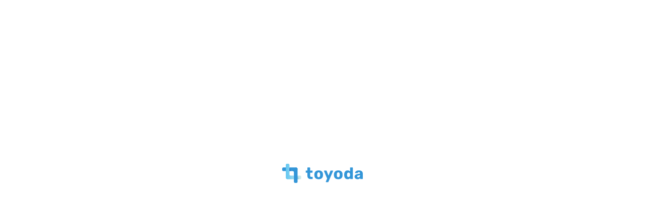

--- FILE ---
content_type: text/html; charset=UTF-8
request_url: https://www.toyodas-coltd.com/column/258/
body_size: 61120
content:
<!DOCTYPE html><html lang="ja"><head><meta charset="UTF-8"><meta http-equiv="x-ua-compatible" content="ie=edge"><meta name="skype_toolbar" content="skype_toolbar_parser_compatible"><meta name="viewport" content="width=device-width,initial-scale=1.0,minimum-scale=1.0"><title>社長ブログ　オフィスの温湿度｜社長コラム｜社長コラム | 豊田産業株式会社</title><meta name="robots" content="index,follow"><meta name="format-detection" content="telephone=no"><link rel="apple-touch-icon" sizes="180x180" href="/dist/ico/apple-touch-icon.png"><link rel="icon" type="image/png" sizes="32x32" href="/dist/ico/favicon-32x32.png"><link rel="icon" type="image/png" sizes="16x16" href="/dist/ico/favicon-16x16.png"><link rel="manifest" href="/dist/ico/site.webmanifest"><link rel="mask-icon" href="/dist/ico/safari-pinned-tab.svg" color="#5bbad5"><meta name="msapplication-TileColor" content="#da532c"><meta name="theme-color" content="#ffffff"><link rel="alternate" type="application/rss+xml" title="豊田産業株式会社 &raquo; フィード" href="https://www.toyodas-coltd.com/feed/" /><meta name='robots' content='max-image-preview:large' /><link rel='dns-prefetch' href='//www.google.com' /><title>社長ブログ　オフィスの温湿度 | 豊田産業株式会社</title><meta name="description" content="オフィスの温湿度   皆さんこんにちは、豊田周平です。今年の夏は冷夏と言われていましたが、梅雨が明けてから暑い日が続いています。 これを言うと空調機器メーカーの方から刺されるかもしれませんが、オフィス用の空調機、ほとんど進化していません。今"><link rel="canonical" href="https://www.toyodas-coltd.com/column/258/"><meta property="og:locale" content="ja_JP"><meta property="og:type" content="article"><meta property="og:image" content="https://www.toyodas-coltd.com/app/wp-content/uploads/2021/08/ogp.jpg"><meta property="og:title" content="社長ブログ　オフィスの温湿度 | 豊田産業株式会社"><meta property="og:description" content="オフィスの温湿度   皆さんこんにちは、豊田周平です。今年の夏は冷夏と言われていましたが、梅雨が明けてから暑い日が続いています。 これを言うと空調機器メーカーの方から刺されるかもしれませんが、オフィス用の空調機、ほとんど進化していません。今"><meta property="og:url" content="https://www.toyodas-coltd.com/column/258/"><meta property="og:site_name" content="豊田産業株式会社"><meta name="twitter:card" content="summary_large_image"><link rel='stylesheet' id='wp-block-library-css' href='https://www.toyodas-coltd.com/app/wp-includes/css/dist/block-library/style.min.css?ver=6.4.3' type='text/css' media='all' /><style id='classic-theme-styles-inline-css' type='text/css'>/*! This file is auto-generated */
.wp-block-button__link{color:#fff;background-color:#32373c;border-radius:9999px;box-shadow:none;text-decoration:none;padding:calc(.667em + 2px) calc(1.333em + 2px);font-size:1.125em}.wp-block-file__button{background:#32373c;color:#fff;text-decoration:none}</style><style id='global-styles-inline-css' type='text/css'>body{--wp--preset--color--black: #000000;--wp--preset--color--cyan-bluish-gray: #abb8c3;--wp--preset--color--white: #ffffff;--wp--preset--color--pale-pink: #f78da7;--wp--preset--color--vivid-red: #cf2e2e;--wp--preset--color--luminous-vivid-orange: #ff6900;--wp--preset--color--luminous-vivid-amber: #fcb900;--wp--preset--color--light-green-cyan: #7bdcb5;--wp--preset--color--vivid-green-cyan: #00d084;--wp--preset--color--pale-cyan-blue: #8ed1fc;--wp--preset--color--vivid-cyan-blue: #0693e3;--wp--preset--color--vivid-purple: #9b51e0;--wp--preset--gradient--vivid-cyan-blue-to-vivid-purple: linear-gradient(135deg,rgba(6,147,227,1) 0%,rgb(155,81,224) 100%);--wp--preset--gradient--light-green-cyan-to-vivid-green-cyan: linear-gradient(135deg,rgb(122,220,180) 0%,rgb(0,208,130) 100%);--wp--preset--gradient--luminous-vivid-amber-to-luminous-vivid-orange: linear-gradient(135deg,rgba(252,185,0,1) 0%,rgba(255,105,0,1) 100%);--wp--preset--gradient--luminous-vivid-orange-to-vivid-red: linear-gradient(135deg,rgba(255,105,0,1) 0%,rgb(207,46,46) 100%);--wp--preset--gradient--very-light-gray-to-cyan-bluish-gray: linear-gradient(135deg,rgb(238,238,238) 0%,rgb(169,184,195) 100%);--wp--preset--gradient--cool-to-warm-spectrum: linear-gradient(135deg,rgb(74,234,220) 0%,rgb(151,120,209) 20%,rgb(207,42,186) 40%,rgb(238,44,130) 60%,rgb(251,105,98) 80%,rgb(254,248,76) 100%);--wp--preset--gradient--blush-light-purple: linear-gradient(135deg,rgb(255,206,236) 0%,rgb(152,150,240) 100%);--wp--preset--gradient--blush-bordeaux: linear-gradient(135deg,rgb(254,205,165) 0%,rgb(254,45,45) 50%,rgb(107,0,62) 100%);--wp--preset--gradient--luminous-dusk: linear-gradient(135deg,rgb(255,203,112) 0%,rgb(199,81,192) 50%,rgb(65,88,208) 100%);--wp--preset--gradient--pale-ocean: linear-gradient(135deg,rgb(255,245,203) 0%,rgb(182,227,212) 50%,rgb(51,167,181) 100%);--wp--preset--gradient--electric-grass: linear-gradient(135deg,rgb(202,248,128) 0%,rgb(113,206,126) 100%);--wp--preset--gradient--midnight: linear-gradient(135deg,rgb(2,3,129) 0%,rgb(40,116,252) 100%);--wp--preset--font-size--small: 13px;--wp--preset--font-size--medium: 20px;--wp--preset--font-size--large: 36px;--wp--preset--font-size--x-large: 42px;--wp--preset--spacing--20: 0.44rem;--wp--preset--spacing--30: 0.67rem;--wp--preset--spacing--40: 1rem;--wp--preset--spacing--50: 1.5rem;--wp--preset--spacing--60: 2.25rem;--wp--preset--spacing--70: 3.38rem;--wp--preset--spacing--80: 5.06rem;--wp--preset--shadow--natural: 6px 6px 9px rgba(0, 0, 0, 0.2);--wp--preset--shadow--deep: 12px 12px 50px rgba(0, 0, 0, 0.4);--wp--preset--shadow--sharp: 6px 6px 0px rgba(0, 0, 0, 0.2);--wp--preset--shadow--outlined: 6px 6px 0px -3px rgba(255, 255, 255, 1), 6px 6px rgba(0, 0, 0, 1);--wp--preset--shadow--crisp: 6px 6px 0px rgba(0, 0, 0, 1);}:where(.is-layout-flex){gap: 0.5em;}:where(.is-layout-grid){gap: 0.5em;}body .is-layout-flow > .alignleft{float: left;margin-inline-start: 0;margin-inline-end: 2em;}body .is-layout-flow > .alignright{float: right;margin-inline-start: 2em;margin-inline-end: 0;}body .is-layout-flow > .aligncenter{margin-left: auto !important;margin-right: auto !important;}body .is-layout-constrained > .alignleft{float: left;margin-inline-start: 0;margin-inline-end: 2em;}body .is-layout-constrained > .alignright{float: right;margin-inline-start: 2em;margin-inline-end: 0;}body .is-layout-constrained > .aligncenter{margin-left: auto !important;margin-right: auto !important;}body .is-layout-constrained > :where(:not(.alignleft):not(.alignright):not(.alignfull)){max-width: var(--wp--style--global--content-size);margin-left: auto !important;margin-right: auto !important;}body .is-layout-constrained > .alignwide{max-width: var(--wp--style--global--wide-size);}body .is-layout-flex{display: flex;}body .is-layout-flex{flex-wrap: wrap;align-items: center;}body .is-layout-flex > *{margin: 0;}body .is-layout-grid{display: grid;}body .is-layout-grid > *{margin: 0;}:where(.wp-block-columns.is-layout-flex){gap: 2em;}:where(.wp-block-columns.is-layout-grid){gap: 2em;}:where(.wp-block-post-template.is-layout-flex){gap: 1.25em;}:where(.wp-block-post-template.is-layout-grid){gap: 1.25em;}.has-black-color{color: var(--wp--preset--color--black) !important;}.has-cyan-bluish-gray-color{color: var(--wp--preset--color--cyan-bluish-gray) !important;}.has-white-color{color: var(--wp--preset--color--white) !important;}.has-pale-pink-color{color: var(--wp--preset--color--pale-pink) !important;}.has-vivid-red-color{color: var(--wp--preset--color--vivid-red) !important;}.has-luminous-vivid-orange-color{color: var(--wp--preset--color--luminous-vivid-orange) !important;}.has-luminous-vivid-amber-color{color: var(--wp--preset--color--luminous-vivid-amber) !important;}.has-light-green-cyan-color{color: var(--wp--preset--color--light-green-cyan) !important;}.has-vivid-green-cyan-color{color: var(--wp--preset--color--vivid-green-cyan) !important;}.has-pale-cyan-blue-color{color: var(--wp--preset--color--pale-cyan-blue) !important;}.has-vivid-cyan-blue-color{color: var(--wp--preset--color--vivid-cyan-blue) !important;}.has-vivid-purple-color{color: var(--wp--preset--color--vivid-purple) !important;}.has-black-background-color{background-color: var(--wp--preset--color--black) !important;}.has-cyan-bluish-gray-background-color{background-color: var(--wp--preset--color--cyan-bluish-gray) !important;}.has-white-background-color{background-color: var(--wp--preset--color--white) !important;}.has-pale-pink-background-color{background-color: var(--wp--preset--color--pale-pink) !important;}.has-vivid-red-background-color{background-color: var(--wp--preset--color--vivid-red) !important;}.has-luminous-vivid-orange-background-color{background-color: var(--wp--preset--color--luminous-vivid-orange) !important;}.has-luminous-vivid-amber-background-color{background-color: var(--wp--preset--color--luminous-vivid-amber) !important;}.has-light-green-cyan-background-color{background-color: var(--wp--preset--color--light-green-cyan) !important;}.has-vivid-green-cyan-background-color{background-color: var(--wp--preset--color--vivid-green-cyan) !important;}.has-pale-cyan-blue-background-color{background-color: var(--wp--preset--color--pale-cyan-blue) !important;}.has-vivid-cyan-blue-background-color{background-color: var(--wp--preset--color--vivid-cyan-blue) !important;}.has-vivid-purple-background-color{background-color: var(--wp--preset--color--vivid-purple) !important;}.has-black-border-color{border-color: var(--wp--preset--color--black) !important;}.has-cyan-bluish-gray-border-color{border-color: var(--wp--preset--color--cyan-bluish-gray) !important;}.has-white-border-color{border-color: var(--wp--preset--color--white) !important;}.has-pale-pink-border-color{border-color: var(--wp--preset--color--pale-pink) !important;}.has-vivid-red-border-color{border-color: var(--wp--preset--color--vivid-red) !important;}.has-luminous-vivid-orange-border-color{border-color: var(--wp--preset--color--luminous-vivid-orange) !important;}.has-luminous-vivid-amber-border-color{border-color: var(--wp--preset--color--luminous-vivid-amber) !important;}.has-light-green-cyan-border-color{border-color: var(--wp--preset--color--light-green-cyan) !important;}.has-vivid-green-cyan-border-color{border-color: var(--wp--preset--color--vivid-green-cyan) !important;}.has-pale-cyan-blue-border-color{border-color: var(--wp--preset--color--pale-cyan-blue) !important;}.has-vivid-cyan-blue-border-color{border-color: var(--wp--preset--color--vivid-cyan-blue) !important;}.has-vivid-purple-border-color{border-color: var(--wp--preset--color--vivid-purple) !important;}.has-vivid-cyan-blue-to-vivid-purple-gradient-background{background: var(--wp--preset--gradient--vivid-cyan-blue-to-vivid-purple) !important;}.has-light-green-cyan-to-vivid-green-cyan-gradient-background{background: var(--wp--preset--gradient--light-green-cyan-to-vivid-green-cyan) !important;}.has-luminous-vivid-amber-to-luminous-vivid-orange-gradient-background{background: var(--wp--preset--gradient--luminous-vivid-amber-to-luminous-vivid-orange) !important;}.has-luminous-vivid-orange-to-vivid-red-gradient-background{background: var(--wp--preset--gradient--luminous-vivid-orange-to-vivid-red) !important;}.has-very-light-gray-to-cyan-bluish-gray-gradient-background{background: var(--wp--preset--gradient--very-light-gray-to-cyan-bluish-gray) !important;}.has-cool-to-warm-spectrum-gradient-background{background: var(--wp--preset--gradient--cool-to-warm-spectrum) !important;}.has-blush-light-purple-gradient-background{background: var(--wp--preset--gradient--blush-light-purple) !important;}.has-blush-bordeaux-gradient-background{background: var(--wp--preset--gradient--blush-bordeaux) !important;}.has-luminous-dusk-gradient-background{background: var(--wp--preset--gradient--luminous-dusk) !important;}.has-pale-ocean-gradient-background{background: var(--wp--preset--gradient--pale-ocean) !important;}.has-electric-grass-gradient-background{background: var(--wp--preset--gradient--electric-grass) !important;}.has-midnight-gradient-background{background: var(--wp--preset--gradient--midnight) !important;}.has-small-font-size{font-size: var(--wp--preset--font-size--small) !important;}.has-medium-font-size{font-size: var(--wp--preset--font-size--medium) !important;}.has-large-font-size{font-size: var(--wp--preset--font-size--large) !important;}.has-x-large-font-size{font-size: var(--wp--preset--font-size--x-large) !important;}
.wp-block-navigation a:where(:not(.wp-element-button)){color: inherit;}
:where(.wp-block-post-template.is-layout-flex){gap: 1.25em;}:where(.wp-block-post-template.is-layout-grid){gap: 1.25em;}
:where(.wp-block-columns.is-layout-flex){gap: 2em;}:where(.wp-block-columns.is-layout-grid){gap: 2em;}
.wp-block-pullquote{font-size: 1.5em;line-height: 1.6;}</style> <script type="application/ld+json">{
    "@context": "https://schema.org",
    "@type": "BreadcrumbList",
    "itemListElement": [
        {
            "@type": "ListItem",
            "position": 1,
            "item": {
                "@id": "https://www.toyodas-coltd.com",
                "name": "豊田産業株式会社"
            }
        },
        {
            "@type": "ListItem",
            "position": 2,
            "item": {
                "@id": "https://www.toyodas-coltd.com/column/",
                "name": "社長コラム"
            }
        },
        {
            "@type": "ListItem",
            "position": 3,
            "item": {
                "@id": "https://www.toyodas-coltd.com/column-cat/cat01/",
                "name": "社長コラム"
            }
        },
        {
            "@type": "ListItem",
            "position": 4,
            "item": {
                "@id": "https://www.toyodas-coltd.com/column/258/",
                "name": "社長ブログ　オフィスの温湿度"
            }
        }
    ]
}</script> <script type="application/ld+json">{
    "@context": "https://schema.org",
    "@type": "BlogPosting",
    "mainEntityOfPage": {
        "@type": "WebPage",
        "@id": "https://www.toyodas-coltd.com/column/258/"
    },
    "headline": "社長ブログ　オフィスの温湿度",
    "datePublished": "2019-08-02T00:00:00+0900",
    "dateModified": "2019-08-02T00:00:00+0900",
    "author": {
        "@type": "Person",
        "name": "will-admin"
    },
    "description": "オフィスの温湿度 皆さんこんにちは、豊田周平です。今年の夏は冷夏と言われていましたが、梅雨が明けてから暑い日が続いています。これを言うと空調機器メーカーの方から刺されるかもしれませんが、オフィス用の空調機、ほとんど進化し"
}</script> <style>.grecaptcha-badge{display: none !important;}
        .mw_wp_form_confirm .form__confirm__hidden{ display:none;}
        .form__pp { font-size:14px; line-height:1.8; margin-top:40px; text-align:center;}
        @media( max-width: 575px){ 
            .form__pp { font-size:12px; text-align:left;}
            .form__pp br { display:none;}
        }</style><link rel="stylesheet" href="/dist/css/styles.css?date=20250613"><link rel="stylesheet" href="/dist/css/icons.css?date=20250613"><link href="https://fonts.googleapis.com/css2?family=Ubuntu:wght@400;700&display=swap" rel="stylesheet">  <script defer src="https://www.googletagmanager.com/gtag/js?id=G-T8HEES0T5J"></script> <script defer src="[data-uri]"></script> <script defer src="https://www.googletagmanager.com/gtag/js?id=UA-203551233-1"></script> <script defer src="[data-uri]"></script></head><body data-barba="wrapper"><div id="page" data-barba="container" data-barba-namespace="default"> <button id="js-hamburger" class="l-hamburger" aria-haspopup="true" aria-expanded="false"> <span class="sr-only sr-only-focusable">メニューを開閉する</span> <span class="js-hamburger__bar l-hamburger__bar" aria-hidden="true"></span> </button><nav id="js-drawer" class="l-drawer" aria-labelledby="js-hamburger"><div class="container"><div class="l-drawer__wrapper"><div class="row"><div class="col-lg-6"><ul class="l-drawer__nav"><li class="l-drawer__nav--item"><a href="/" class="l-drawer__nav--link"><span>トップページ</span></a></li><li class="l-drawer__nav--item"><a href="/concept/" class="l-drawer__nav--link"><span>コンセプト</span></a></li><li class="l-drawer__nav--item"><span>事業内容</span><ul class="l-drawer__nav"><li class="l-drawer__nav--item"><a href="/service#sec01" class="l-drawer__nav--link"><span>不動産賃貸業</span></a></li><li class="l-drawer__nav--item"><a href="/service#sec02" class="l-drawer__nav--link"><span>ソリューション事業</span></a></li></ul></li><li class="l-drawer__nav--item"><span>会社情報</span><ul class="l-drawer__nav"><li class="l-drawer__nav--item"><a href="/company/greeting/" class="l-drawer__nav--link"><span>ご挨拶</span></a></li><li class="l-drawer__nav--item"><a href="/company/history/" class="l-drawer__nav--link"><span>沿革</span></a></li><li class="l-drawer__nav--item"><a href="/company/about-us/" class="l-drawer__nav--link"><span>会社概要</span></a></li></ul></li></ul></div><div class="col-lg-6"><ul class="l-drawer__nav"><li class="l-drawer__nav--item"><a href="/column/" class="l-drawer__nav--link"><span>社長コラム</span></a></li><li class="l-drawer__nav--item"><a href="/tweets/" class="l-drawer__nav--link"><span>スタッフのつぶやき</span></a></li><li class="l-drawer__nav--item"><a href="/information/" class="l-drawer__nav--link"><span>お知らせ</span></a></li><li class="l-drawer__nav--item"><a href="/meeting/" class="l-drawer__nav--link ab-item" rel="noopener noreferrer"><span>株主総会資料</span></a></li><li class="l-drawer__nav--item"><a href="/contact/" class="l-drawer__nav--link"><span>お問い合わせ</span></a></li><li class="l-drawer__nav--item"><a href="/pp/" data-window-open target='_blank' class="l-drawer__nav--link"><span>プライバシーポリシー</span></a></li></ul></div></div></div></div></nav><a class="sr-only sr-only-focusable" href="#content">本文までスキップする</a><header id="l-header" data-header role="banner" class="lower"><div id="l-header__bg"><div class="l-header__wrapper"><h1 id="l-header__logo"> <a href="/" class="l-header__logo--link"> <img src="/dist/img/main/logo.png" alt="株式会社豊田産業"> </a></h1><div id="l-gnav"><nav><ul class="l-gnav__nav"><li class="l-gnav__item"><a href="/concept/" class="l-gnav__link"><span>Concept</span></a></li><li class="l-gnav__item"><a href="/service/" class="l-gnav__link"><span>Service</span></a></li><li class="l-gnav__item"><a href="/works/" class="l-gnav__link"><span>Works</span></a></li><li class="l-gnav__item"><a href="" class="l-gnav__link l-dropdown__trigger" role="button" id="l-dropdowntrigger-1" data-toggle="l-dropdown-1" aria-haspopup="true" aria-expanded="false"><span>Company</span></a></li><li class="l-gnav__item"><a href="https://www.facebook.com/toyodasangyo" target="_blank" class="l-gnav__link"><i class="fab fa-facebook-square"></i></a></li><li class="l-gnav__item"><a href="/contact/" class="btn btn-primary btn-envelope"><span>Contact</span></a></li></ul></nav></div></div></div><div id="l-dropdown-1" class="l-dropdown" aria-labelledby="l-dropdowntrigger-1"><div class="l-dropdown__wrapper"><ul class="l-dropdown__nav"><li class="l-dropdown__item"><span class="l-dropdown__title">Company</span></li><li class="l-dropdown__item"><a href="/company/greeting/" class="l-dropdown__link"><span>ご挨拶</span></a></li><li class="l-dropdown__item"><a href="/company/history/" class="l-dropdown__link"><span>沿革</span></a></li><li class="l-dropdown__item"><a href="/company/about-us/" class="l-dropdown__link"><span>会社概要</span></a></li></ul></div></div></header><div id="luxy"><main id="content"><div id="p-blog" class="c-blog__single"><div class="c-lower__heading"><div class="c-lower__main--image main--lower"></div><h1 class="c-lower__title"><div class="c-lower__title-en">President column</div><div class="c-lower__title-ja">社長コラム</div></h1></div><div class="c-lower__contents-inner"><div class="container"><div class="row js-sticky__wrapper"><div class="col-lg-8"><div class="c-blog__single--wrapper"><div class="c-blog__single---heading"><div class="c-blog__single--time"> <time aria-label="投稿日:" datetime="2019-08-02T00:00:00+09:00">2019.08.02</time></div><ul class="c-blog__single--cat" aria-label="カテゴリー:"></ul><h2 class="c-blog__single--title"> 社長ブログ　オフィスの温湿度</h2></div><div class="c-blog__single--body blog-body"><h2><span style="font-weight: 400; color: #008000;">オフィスの温湿度</span></h2><p><span style="font-weight: 400;"> </span></p><p><span style="font-weight: 400;">皆さんこんにちは、豊田周平です。今年の夏は冷夏と言われていましたが、梅雨が明けてから暑い日が続いています。</span></p><p><span style="font-weight: 400;">これを言うと空調機器メーカーの方から刺されるかもしれませんが、オフィス用の空調機、ほとんど進化していません。今回はそんなオフィス環境についてお話させてください。</span></p><p>&nbsp;</p><p><a href="https://www.toyodas-coltd.com/wp-content/uploads/2019/08/fotolia_279658178.jpg"><img fetchpriority="high" decoding="async" class="alignnone wp-image-1730" src="https://www.toyodas-coltd.com/wp-content/uploads/2019/08/fotolia_279658178.jpg" alt="fotolia_279658178" width="640" height="428" srcset="https://www.toyodas-coltd.com/app/wp-content/uploads/2019/08/fotolia_279658178.jpg 500w, https://www.toyodas-coltd.com/app/wp-content/uploads/2019/08/fotolia_279658178-300x200.jpg 300w" sizes="(max-width: 640px) 100vw, 640px" /></a></p><p>&nbsp;</p><h2><span style="font-weight: 400; color: #008000;">一番苦情の多い空調</span></h2><p><span style="font-weight: 400;"> </span></p><p><span style="font-weight: 400;">実はオフィスビルでテナント様からの一番要望が多いのが「空調」なんです。</span></p><p><span style="font-weight: 400;">最近、家庭用の空調はさまざまな工夫がされて快適になってきていますが、オフィスでは未だに</span></p><p><span style="font-weight: 400;"> </span></p><p><span style="font-weight: 400;">・暑い</span></p><p><span style="font-weight: 400;">・寒い</span></p><p><span style="font-weight: 400;">・風があたる</span></p><p><span style="font-weight: 400;"> </span></p><p><span style="font-weight: 400;">などなどの要望がたくさんあります。省エネ意識が浸透して以前ほど、暑いとか寒いとかはの要望はなくなりましたが、オフィス使用者＆オーナーの立場からすると、快適と言うにはまだまだと言う感じがします。空調機器メーカーもようやく、いろいろな機能を付けたり新しい取り組みをスタートしている様です。人によって快適な温度って違うし、男性と女性でも感じ方が変わるのでもっと進化していいはずです。</span></p><p><span style="font-weight: 400;">空調機って、快適な雰囲気を与えると考えたら、人間の触覚に作用するもの。温度、湿度、と風の当たり方も。当然、嫌な匂いがするとかはご法度です。</span></p><p><span style="font-weight: 400;"> </span></p><h2><span style="font-weight: 400; color: #008000;">これからのオフィス</span></h2><p><span style="font-weight: 400;"> </span></p><p><span style="font-weight: 400;">これからのオフィスは空調だけでなく、働く場所の環境も非常に重要となりました。快適な環境で仕事をすることは、仕事の効率アップと働く人の健康（身体と心）維持に欠かせません。</span></p><p><span style="font-weight: 400;">触覚（空調、温湿度、机の質、キーボードのタッチ）だけでなく、視覚（照明の明るさ、明るさ分布、色、壁紙・床などのインテリア）、聴覚（ノイズ、環境音楽、話し声の響き方）、嗅覚（匂い香り）、作業する姿勢など環境要素は非常にたくさんあります。</span></p><p><span style="font-weight: 400;">さらに、</span></p><p><strong><strong> </strong></strong></p><p><span style="font-weight: 400;">・人</span></p><p><span style="font-weight: 400;">・時間</span></p><p><span style="font-weight: 400;">・仕事（考える、パソコンで作業、議論）</span></p><p><span style="font-weight: 400;">・体調</span></p><p><strong><strong> </strong></strong></p><p><span style="font-weight: 400;">これらだけでも快適な環境は異なります。これらすべてを適えることはほぼ不可能に近いですが、すこしでも快適な環境を作ることこそ、本来の働き方改革（ブームが過ぎて死後になりつつありますが）なのではないかと考えています。</span></p><p><span style="font-weight: 400;">ビルディング協会、メーカーの方々、小生が主査をやっているレーザー学会の光感性専門委員会などで、「快適オフィス」実現の一助になればと勉強、研究、議論を進めていますので、皆さんもこんな環境だったらとかご意見あれば聞かせて下さい。</span></p><p><img decoding="async" class="alignnone wp-image-1731" src="https://www.toyodas-coltd.com/wp-content/uploads/2019/08/1eec100e1f6056185cd112cc5f5375a1.png" alt="コメント 2019-08-02 131159" width="640" height="450" srcset="https://www.toyodas-coltd.com/app/wp-content/uploads/2019/08/1eec100e1f6056185cd112cc5f5375a1.png 914w, https://www.toyodas-coltd.com/app/wp-content/uploads/2019/08/1eec100e1f6056185cd112cc5f5375a1-300x211.png 300w" sizes="(max-width: 640px) 100vw, 640px" /></p><p>&nbsp;</p><p>&nbsp;</p><p>&nbsp;</p></div></div></div><div class="col-lg-4"><aside id="l-side"><div class="js-sticky__side"><div class="l-side__nav--accordion"><div class="js-accordion c-accordion"> <button type="button" class="js-accordion__trigger c-accordion__trigger" aria-expanded="true" aria-controls="side-accordion-３"> <span class="l-side__nav--str"> <span class="l-side__nav--en">Works</span> </span> </button><div class="js-accordion__content c-accordion__content" id="side-accordion-３" aria-hidden="true"><div class="c-accordion__inner"><div class="l-side__category--list"><ul><li class="cat-item cat-item-2"><a href="https://www.toyodas-coltd.com/works-cat/cat01/">不動産賃貸業</a></li><li class="cat-item cat-item-3"><a href="https://www.toyodas-coltd.com/works-cat/cat02/">ソリューション事業</a><ul class='children'><li class="cat-item cat-item-10"><a href="https://www.toyodas-coltd.com/works-cat/cat02-1/">光関連</a></li><li class="cat-item cat-item-9"><a href="https://www.toyodas-coltd.com/works-cat/cat02-2/">ビル関連</a></li></ul></li></ul></div></div></div></div></div><h4 class="l-side__title l-side__category--title">Category</h4><div class="l-side__category--list"><ul><li class="cat-item cat-item-1"><a href="https://www.toyodas-coltd.com/information/">お知らせ</a></li></ul><ul><li> <a href="/column/">社長コラム</a><ul><li class="l-side__nav--item"><a href="/column-cat/cat01/" class="l-side__nav--link">社長コラム</a></li></ul></li></ul><ul><li> <a href="/tweets/">スタッフのつぶやき</a><ul><li class="l-side__nav--item"><a href="/tweets-cat/%e3%81%9d%e3%81%ae%e4%bb%96/" class="l-side__nav--link">その他</a></li><li class="l-side__nav--item"><a href="/tweets-cat/%e3%83%ac%e3%83%bc%e3%82%b6%e3%83%bc%e5%8a%a0%e5%b7%a5/" class="l-side__nav--link">レーザー加工</a></li><li class="l-side__nav--item"><a href="/tweets-cat/%e3%82%bd%e3%83%aa%e3%83%a5%e3%83%bc%e3%82%b7%e3%83%a7%e3%83%b3%e4%ba%8b%e6%a5%ad/" class="l-side__nav--link">ソリューション事業</a></li><li class="l-side__nav--item"><a href="/tweets-cat/sdg%ef%bd%93/" class="l-side__nav--link">SDGｓ</a></li><li class="l-side__nav--item"><a href="/tweets-cat/%e3%83%93%e3%83%ab%e3%81%ae%e5%bf%ab%e9%81%a9%e7%a9%ba%e9%96%93/" class="l-side__nav--link">ビルの快適空間</a></li><li class="l-side__nav--item"><a href="/tweets-cat/%e9%bb%92%e8%b1%86%e4%bd%9c%e3%82%8a/" class="l-side__nav--link">黒豆作り</a></li><li class="l-side__nav--item"><a href="/tweets-cat/wamensaibai/" class="l-side__nav--link">和棉栽培</a></li><li class="l-side__nav--item"><a href="/tweets-cat/rekishi/" class="l-side__nav--link">豊田産業の歴史</a></li><li class="l-side__nav--item"><a href="/tweets-cat/%e8%88%b9%e5%a0%b4%e3%81%ae%e3%81%93%e3%81%a8/" class="l-side__nav--link">船場のこと</a></li><li class="l-side__nav--item"><a href="/tweets-cat/cat01/" class="l-side__nav--link">スタッフのつぶやき</a></li></ul></li></ul></div><div class="l-side__archive"><h4 class="l-side__title l-side__archive--title">Archive</h4><div class="l-side__archive--select mb-40"> <select onchange="window.location.href=this.value" class="custom-select"><option value="">アーカイブを選択</option><option value='https://www.toyodas-coltd.com/date/2023/09/?post_type=column'> 2023年9月</option><option value='https://www.toyodas-coltd.com/date/2023/08/?post_type=column'> 2023年8月</option><option value='https://www.toyodas-coltd.com/date/2023/07/?post_type=column'> 2023年7月</option><option value='https://www.toyodas-coltd.com/date/2023/06/?post_type=column'> 2023年6月</option><option value='https://www.toyodas-coltd.com/date/2023/05/?post_type=column'> 2023年5月</option><option value='https://www.toyodas-coltd.com/date/2023/04/?post_type=column'> 2023年4月</option><option value='https://www.toyodas-coltd.com/date/2023/03/?post_type=column'> 2023年3月</option><option value='https://www.toyodas-coltd.com/date/2023/02/?post_type=column'> 2023年2月</option><option value='https://www.toyodas-coltd.com/date/2023/01/?post_type=column'> 2023年1月</option><option value='https://www.toyodas-coltd.com/date/2022/12/?post_type=column'> 2022年12月</option><option value='https://www.toyodas-coltd.com/date/2022/11/?post_type=column'> 2022年11月</option><option value='https://www.toyodas-coltd.com/date/2022/10/?post_type=column'> 2022年10月</option><option value='https://www.toyodas-coltd.com/date/2022/09/?post_type=column'> 2022年9月</option><option value='https://www.toyodas-coltd.com/date/2022/08/?post_type=column'> 2022年8月</option><option value='https://www.toyodas-coltd.com/date/2022/07/?post_type=column'> 2022年7月</option><option value='https://www.toyodas-coltd.com/date/2022/06/?post_type=column'> 2022年6月</option><option value='https://www.toyodas-coltd.com/date/2022/02/?post_type=column'> 2022年2月</option><option value='https://www.toyodas-coltd.com/date/2022/01/?post_type=column'> 2022年1月</option><option value='https://www.toyodas-coltd.com/date/2021/12/?post_type=column'> 2021年12月</option><option value='https://www.toyodas-coltd.com/date/2021/11/?post_type=column'> 2021年11月</option><option value='https://www.toyodas-coltd.com/date/2021/10/?post_type=column'> 2021年10月</option><option value='https://www.toyodas-coltd.com/date/2021/09/?post_type=column'> 2021年9月</option><option value='https://www.toyodas-coltd.com/date/2021/08/?post_type=column'> 2021年8月</option><option value='https://www.toyodas-coltd.com/date/2021/07/?post_type=column'> 2021年7月</option><option value='https://www.toyodas-coltd.com/date/2021/06/?post_type=column'> 2021年6月</option><option value='https://www.toyodas-coltd.com/date/2021/05/?post_type=column'> 2021年5月</option><option value='https://www.toyodas-coltd.com/date/2021/04/?post_type=column'> 2021年4月</option><option value='https://www.toyodas-coltd.com/date/2021/03/?post_type=column'> 2021年3月</option><option value='https://www.toyodas-coltd.com/date/2021/02/?post_type=column'> 2021年2月</option><option value='https://www.toyodas-coltd.com/date/2021/01/?post_type=column'> 2021年1月</option><option value='https://www.toyodas-coltd.com/date/2020/12/?post_type=column'> 2020年12月</option><option value='https://www.toyodas-coltd.com/date/2020/11/?post_type=column'> 2020年11月</option><option value='https://www.toyodas-coltd.com/date/2020/10/?post_type=column'> 2020年10月</option><option value='https://www.toyodas-coltd.com/date/2020/09/?post_type=column'> 2020年9月</option><option value='https://www.toyodas-coltd.com/date/2020/08/?post_type=column'> 2020年8月</option><option value='https://www.toyodas-coltd.com/date/2020/07/?post_type=column'> 2020年7月</option><option value='https://www.toyodas-coltd.com/date/2020/06/?post_type=column'> 2020年6月</option><option value='https://www.toyodas-coltd.com/date/2020/05/?post_type=column'> 2020年5月</option><option value='https://www.toyodas-coltd.com/date/2020/04/?post_type=column'> 2020年4月</option><option value='https://www.toyodas-coltd.com/date/2020/03/?post_type=column'> 2020年3月</option><option value='https://www.toyodas-coltd.com/date/2020/02/?post_type=column'> 2020年2月</option><option value='https://www.toyodas-coltd.com/date/2020/01/?post_type=column'> 2020年1月</option><option value='https://www.toyodas-coltd.com/date/2019/12/?post_type=column'> 2019年12月</option><option value='https://www.toyodas-coltd.com/date/2019/11/?post_type=column'> 2019年11月</option><option value='https://www.toyodas-coltd.com/date/2019/10/?post_type=column'> 2019年10月</option><option value='https://www.toyodas-coltd.com/date/2019/09/?post_type=column'> 2019年9月</option><option value='https://www.toyodas-coltd.com/date/2019/08/?post_type=column'> 2019年8月</option><option value='https://www.toyodas-coltd.com/date/2019/07/?post_type=column'> 2019年7月</option><option value='https://www.toyodas-coltd.com/date/2019/06/?post_type=column'> 2019年6月</option><option value='https://www.toyodas-coltd.com/date/2019/05/?post_type=column'> 2019年5月</option><option value='https://www.toyodas-coltd.com/date/2019/04/?post_type=column'> 2019年4月</option><option value='https://www.toyodas-coltd.com/date/2019/03/?post_type=column'> 2019年3月</option><option value='https://www.toyodas-coltd.com/date/2019/02/?post_type=column'> 2019年2月</option><option value='https://www.toyodas-coltd.com/date/2019/01/?post_type=column'> 2019年1月</option><option value='https://www.toyodas-coltd.com/date/2018/12/?post_type=column'> 2018年12月</option><option value='https://www.toyodas-coltd.com/date/2018/11/?post_type=column'> 2018年11月</option><option value='https://www.toyodas-coltd.com/date/2018/10/?post_type=column'> 2018年10月</option><option value='https://www.toyodas-coltd.com/date/2018/09/?post_type=column'> 2018年9月</option><option value='https://www.toyodas-coltd.com/date/2018/08/?post_type=column'> 2018年8月</option><option value='https://www.toyodas-coltd.com/date/2018/06/?post_type=column'> 2018年6月</option><option value='https://www.toyodas-coltd.com/date/2018/05/?post_type=column'> 2018年5月</option><option value='https://www.toyodas-coltd.com/date/2018/04/?post_type=column'> 2018年4月</option><option value='https://www.toyodas-coltd.com/date/2018/03/?post_type=column'> 2018年3月</option><option value='https://www.toyodas-coltd.com/date/2018/02/?post_type=column'> 2018年2月</option><option value='https://www.toyodas-coltd.com/date/2018/01/?post_type=column'> 2018年1月</option><option value='https://www.toyodas-coltd.com/date/2017/12/?post_type=column'> 2017年12月</option><option value='https://www.toyodas-coltd.com/date/2017/11/?post_type=column'> 2017年11月</option><option value='https://www.toyodas-coltd.com/date/2017/10/?post_type=column'> 2017年10月</option><option value='https://www.toyodas-coltd.com/date/2017/09/?post_type=column'> 2017年9月</option><option value='https://www.toyodas-coltd.com/date/2017/08/?post_type=column'> 2017年8月</option><option value='https://www.toyodas-coltd.com/date/2017/07/?post_type=column'> 2017年7月</option><option value='https://www.toyodas-coltd.com/date/2017/06/?post_type=column'> 2017年6月</option><option value='https://www.toyodas-coltd.com/date/2017/05/?post_type=column'> 2017年5月</option><option value='https://www.toyodas-coltd.com/date/2017/04/?post_type=column'> 2017年4月</option><option value='https://www.toyodas-coltd.com/date/2017/03/?post_type=column'> 2017年3月</option><option value='https://www.toyodas-coltd.com/date/2017/02/?post_type=column'> 2017年2月</option><option value='https://www.toyodas-coltd.com/date/2017/01/?post_type=column'> 2017年1月</option><option value='https://www.toyodas-coltd.com/date/2016/12/?post_type=column'> 2016年12月</option><option value='https://www.toyodas-coltd.com/date/2016/11/?post_type=column'> 2016年11月</option><option value='https://www.toyodas-coltd.com/date/2016/10/?post_type=column'> 2016年10月</option><option value='https://www.toyodas-coltd.com/date/2016/09/?post_type=column'> 2016年9月</option><option value='https://www.toyodas-coltd.com/date/2016/08/?post_type=column'> 2016年8月</option><option value='https://www.toyodas-coltd.com/date/2016/07/?post_type=column'> 2016年7月</option><option value='https://www.toyodas-coltd.com/date/2016/06/?post_type=column'> 2016年6月</option><option value='https://www.toyodas-coltd.com/date/2016/05/?post_type=column'> 2016年5月</option><option value='https://www.toyodas-coltd.com/date/2016/04/?post_type=column'> 2016年4月</option><option value='https://www.toyodas-coltd.com/date/2016/03/?post_type=column'> 2016年3月</option><option value='https://www.toyodas-coltd.com/date/2016/02/?post_type=column'> 2016年2月</option><option value='https://www.toyodas-coltd.com/date/2016/01/?post_type=column'> 2016年1月</option><option value='https://www.toyodas-coltd.com/date/2015/12/?post_type=column'> 2015年12月</option><option value='https://www.toyodas-coltd.com/date/2015/11/?post_type=column'> 2015年11月</option><option value='https://www.toyodas-coltd.com/date/2015/10/?post_type=column'> 2015年10月</option><option value='https://www.toyodas-coltd.com/date/2015/09/?post_type=column'> 2015年9月</option><option value='https://www.toyodas-coltd.com/date/2015/08/?post_type=column'> 2015年8月</option><option value='https://www.toyodas-coltd.com/date/2015/07/?post_type=column'> 2015年7月</option> </select></div></div></div></aside></div></div><div class="js-scroll-fade" data-trigger><div class="c-blog__single--bottom"><div class="c-blog__single--pagenavi"><div class="single-pagenavi"> <span class="arrow-left"><a href="https://www.toyodas-coltd.com/column/257/" rel="prev">社長ブログ　無くなったサービスや製品を思い出してみる</a></span> <span class="arrow-right"><a href="https://www.toyodas-coltd.com/column/2481/" rel="next">社長ブログ　ものづくりシリーズ～自動化の考え方～</a></span></div></div><div class="c-blog__single--share"><h4 class="c-blog__single--share-title">Share</h4><div class="share-buttons"> <a href="http://twitter.com/share?url=https://www.toyodas-coltd.com/column/258/&amp;text=社長ブログ　オフィスの温湿度" class="btn btn-share" data-share-tw> <i class="fab fa-twitter"></i> </a> <a href="https://www.facebook.com/sharer/sharer.php?u=https://www.toyodas-coltd.com/column/258/" class="btn btn-share" data-share-fb> <i class="fab fa-facebook-f"></i> </a></div></div></div></div></div></div><div class="container"><div class="js-scroll-fade" data-trigger><div id="breadcrumb" class="c-breadcrumb"><ol class="breadcrumb" itemscope itemtype="http://schema.org/BreadcrumbList"><li class="breadcrumb-item" itemprop="itemListElement" itemscope itemtype="http://schema.org/ListItem"><a itemprop="item" href="https://www.toyodas-coltd.com/"><span itemprop="name">Home</span></a></li><li class="breadcrumb-item" itemprop="itemListElement" itemscope itemtype="http://schema.org/ListItem"><a itemprop="item" href="https://www.toyodas-coltd.com/column/"><span itemprop="name">社長コラム</span></a></li><li class="breadcrumb-item" itemprop="itemListElement" itemscope itemtype="http://schema.org/ListItem"><a itemprop="item" href="https://www.toyodas-coltd.com/column-cat/cat01/"><span itemprop="name">社長コラム</span></a></li><li class="breadcrumb-item" itemprop="itemListElement" itemscope itemtype="http://schema.org/ListItem"><span itemprop="name">社長ブログ　オフィスの温湿度</span></li></ol></div></div></div></div><aside id="l-aside--blog"><div class="container"><div class="l-aside--blog__wrapper"><div class="row"><div class="col-lg-6"><div class="l-aside--blog__inner"><div class="c-section__heading"><h3 class="c-section__title js-scroll-fade" data-trigger><div class="c-section__title--en">President column</div><div class="c-section__title--ja">社長コラム</div></h3></div><div class="row"><div class="col-12"><div class="c-blog__wrapper"><article class="c-blog__card"><div class="c-blog__card--wrapper"><div class="c-blog__card--img-wrap"> <a href="https://www.toyodas-coltd.com/column/4511/" class="c-blog__card--link"><div class="c-blog__card--img lazyload" data-bg="https://www.toyodas-coltd.com/app/wp-content/uploads/2023/09/23477870_s.jpg"></div> </a></div><div class="c-blog__card--content"><div class="c-blog__card--detail"> <time class="c-blog__card--time" datetime="2023-09-01T21:23:16+09:00">2023/09/01</time></div> <a href="https://www.toyodas-coltd.com/column/4511/" class="c-blog__card--link"><h3 class="c-blog__card--title">社長ブログ　仕事の定型化、標準化</h3></a></div></div></article></div></div><div class="col-12"><div class="c-blog__wrapper"><article class="c-blog__card"><div class="c-blog__card--wrapper"><div class="c-blog__card--img-wrap"> <a href="https://www.toyodas-coltd.com/column/4480/" class="c-blog__card--link"><div class="c-blog__card--img lazyload" data-bg="https://www.toyodas-coltd.com/app/wp-content/uploads/2023/08/27323905_s.jpg"></div> </a></div><div class="c-blog__card--content"><div class="c-blog__card--detail"> <time class="c-blog__card--time" datetime="2023-08-04T09:46:43+09:00">2023/08/04</time></div> <a href="https://www.toyodas-coltd.com/column/4480/" class="c-blog__card--link"><h3 class="c-blog__card--title">社長ブログ　便利になりすぎたこと</h3></a></div></div></article></div></div><div class="col-12"><div class="c-blog__wrapper"><article class="c-blog__card"><div class="c-blog__card--wrapper"><div class="c-blog__card--img-wrap"> <a href="https://www.toyodas-coltd.com/column/4434/" class="c-blog__card--link"><div class="c-blog__card--img lazyload" data-bg="https://www.toyodas-coltd.com/app/wp-content/uploads/2023/07/26994629_s.jpg"></div> </a></div><div class="c-blog__card--content"><div class="c-blog__card--detail"> <time class="c-blog__card--time" datetime="2023-07-13T15:18:55+09:00">2023/07/13</time></div> <a href="https://www.toyodas-coltd.com/column/4434/" class="c-blog__card--link"><h3 class="c-blog__card--title">社長ブログ　バイオフィリックデザイン</h3></a></div></div></article></div></div></div><div class="js-scroll-fade" data-trigger> <a href="/column/" class="btn btn-primary"><span>View more</span></a></div></div></div><div class="col-lg-6"><div class="l-aside--blog__inner"><div class="c-section__heading"><h3 class="c-section__title js-scroll-fade" data-trigger><div class="c-section__title--en">Staff tweets</div><div class="c-section__title--ja">スタッフのつぶやき</div></h3></div><div class="row"><div class="col-12"><div class="c-blog__wrapper"><article class="c-blog__card"><div class="c-blog__card--wrapper"><div class="c-blog__card--img-wrap"> <a href="https://www.toyodas-coltd.com/tweets/5624/" class="c-blog__card--link"><div class="c-blog__card--img lazyload" data-bg="https://www.toyodas-coltd.com/app/wp-content/uploads/2025/12/IMG_0074-1024x768.jpg"></div> </a></div><div class="c-blog__card--content"><div class="c-blog__card--detail"> <time class="c-blog__card--time" datetime="2025-12-19T10:08:41+09:00">2025/12/19</time></div> <a href="https://www.toyodas-coltd.com/tweets/5624/" class="c-blog__card--link"><h3 class="c-blog__card--title">黒豆つくり　野焼き</h3></a></div></div></article></div></div><div class="col-12"><div class="c-blog__wrapper"><article class="c-blog__card"><div class="c-blog__card--wrapper"><div class="c-blog__card--img-wrap"> <a href="https://www.toyodas-coltd.com/tweets/5620/" class="c-blog__card--link"><div class="c-blog__card--img lazyload" data-bg="https://www.toyodas-coltd.com/app/wp-content/uploads/2025/12/d4f51c10-e40f-47f7-ab4d-1a602b4c21a51-769x1024.jpg"></div> </a></div><div class="c-blog__card--content"><div class="c-blog__card--detail"> <time class="c-blog__card--time" datetime="2025-12-11T10:36:18+09:00">2025/12/11</time></div> <a href="https://www.toyodas-coltd.com/tweets/5620/" class="c-blog__card--link"><h3 class="c-blog__card--title">伏見稲荷</h3></a></div></div></article></div></div><div class="col-12"><div class="c-blog__wrapper"><article class="c-blog__card"><div class="c-blog__card--wrapper"><div class="c-blog__card--img-wrap"> <a href="https://www.toyodas-coltd.com/tweets/5606/" class="c-blog__card--link"><div class="c-blog__card--img lazyload" data-bg="https://www.toyodas-coltd.com/app/wp-content/uploads/2025/12/PXL_20251205_015959295.MP_-769x1024.jpg"></div> </a></div><div class="c-blog__card--content"><div class="c-blog__card--detail"> <time class="c-blog__card--time" datetime="2025-12-08T10:54:18+09:00">2025/12/08</time></div> <a href="https://www.toyodas-coltd.com/tweets/5606/" class="c-blog__card--link"><h3 class="c-blog__card--title">岩城升屋企画展</h3></a></div></div></article></div></div></div><div class="js-scroll-fade" data-trigger> <a href="/tweets/" class="btn btn-primary"><span>View more</span></a></div></div></div></div></div></div></aside><aside id="l-aside--contact"><div class="l-aside--contact__wrapper"><div class="c-section__heading"><h3 class="c-section__title text-stroke js-scroll-fade" data-trigger><div class="c-section__title--en">Contact</div><div class="c-section__title--ja">お問い合わせ</div></h3></div><div class="l-aside--contact__inner"><p class="js-scroll-fade" data-trigger>ご相談・ご質問などはフォームより、<br class="d-none d-lg-block">お気軽にお問い合わせください。</p><div class="js-scroll-fade" data-trigger> <a href="/contact/" class="btn btn-primary"><span>View more</span></a></div></div></div></aside></main><footer id="l-footer"><div class="l-footer__bg"><div class="l-footer__top"><div class="container"><div class="row"><div class="col-lg-7"><div id="l-footer__logo"> <a href="/"> <img src="/dist/img/main/logo.png" alt="株式会社豊田産業"> </a></div><div class="l-footer__outline"><div class="l-footer__outline--inner"><h2>豊田産業株式会社</h2><p>〒541-0043<br>大阪府大阪市中央区高麗橋1-6-10<br>豊田産業北浜ビル7F</p> <a href="https://www.facebook.com/toyodasangyo" target="_blank"><i class="fab fa-facebook-square"><span>facebook</span></i></a></div></div></div><div class="col-lg-5"><div class="row"><div class="col-lg-6"><ul class="l-footer__nav"><li class="l-footer__nav--item"><a href="/concept/" class="l-footer__nav--link"><span>コンセプト</span></a></li><li class="l-footer__nav--item"><span>事業内容</span><ul class="l-footer__nav"><li class="l-footer__nav--item"><a href="/service#sec01" class="l-footer__nav--link"><span>不動産賃貸業</span></a></li><li class="l-footer__nav--item"><a href="/service#sec02" class="l-footer__nav--link"><span>ソリューション事業</span></a></li></ul></li><li class="l-footer__nav--item"><span>会社情報</span><ul class="l-footer__nav"><li class="l-footer__nav--item"><a href="/company/greeting/" class="l-footer__nav--link"><span>ご挨拶</span></a></li><li class="l-footer__nav--item"><a href="/company/history/" class="l-footer__nav--link"><span>沿革</span></a></li><li class="l-footer__nav--item"><a href="/company/about-us/" class="l-footer__nav--link"><span>会社概要</span></a></li></ul></li></ul></div><div class="col-lg-6"><ul class="l-footer__nav"><li class="l-footer__nav--item"><a href="/column/" class="l-footer__nav--link"><span>社長コラム</span></a></li><li class="l-footer__nav--item"><a href="/tweets/" class="l-footer__nav--link"><span>スタッフのつぶやき</span></a></li><li class="l-footer__nav--item"><a href="/information/" class="l-footer__nav--link"><span>お知らせ</span></a></li><li class="l-footer__nav--item"><a href="/meeting/" class="l-footer__nav--link ab-item" rel="noopener noreferrer"><span>株主総会資料</span></a></li><li class="l-footer__nav--item"><a href="/contact/" class="l-footer__nav--link"><span>お問い合わせ</span></a></li><li class="l-footer__nav--item"><a href="/pp/" data-window-open target='_blank' class="l-footer__nav--link"><span>プライバシーポリシー</span></a></li></ul></div></div></div></div><div id="l-footer__pagetop"><a href="#page">Page top<span></span></a></div></div></div><div class="l-footer__bottom"><div class="container"><p id="l-copyright"><small lang="en">&copy; 2021 TOYODA & CO.,LTD All Rights Reserved.</small></p></div></div></div></footer></div></div><div id="js-loading__mask" aria-hidden="true"><div class="js-loading__first"></div><div class="js-loading__second"></div><div class="js-loading__third"></div><div id="js-loading__animation"><div id="logo-animation"> <svg id="logo--svg" xmlns="http://www.w3.org/2000/svg" xmlns:xlink="http://www.w3.org/1999/xlink" viewBox="0 0 127.167 30"> <defs> <linearGradient id="linear-gradient" y1="0.5" x2="1" y2="0.5" gradientUnits="objectBoundingBox"> <stop offset="0" stop-color="#fff"/> <stop offset="0" stop-color="#38b8ef"/> <stop offset="1" stop-color="#cce8e5"/> </linearGradient> </defs> <g class="logo--mark"> <path class="logo--primary01" d="M191.615,178.448v2.243a1.748,1.748,0,0,0,1.748,1.748h15.021a1.748,1.748,0,0,1,1.748,1.748l5.738-4.607a2.879,2.879,0,0,0-2.879-2.879H193.363A1.748,1.748,0,0,0,191.615,178.448Z" transform="translate(-191.615 -170.935)" fill="#007ccf"/> <path class="logo--gradient" d="M236.548,178.411v-2.243a1.748,1.748,0,0,0-1.748-1.748l-15.065.01a1.748,1.748,0,0,1-1.748-1.748v-15.03a1.747,1.747,0,0,0-1.748-1.747H214a1.747,1.747,0,0,0-1.748,1.747V177.29a2.879,2.879,0,0,0,2.879,2.879l19.672-.01A1.748,1.748,0,0,0,236.548,178.411Z" transform="translate(-206.529 -155.906)" fill="url(#linear-gradient)"/> <path class="logo--primary02" d="M252.1,182.438a1.748,1.748,0,0,1,1.748,1.748v15a1.748,1.748,0,0,0,1.748,1.748h2.243a1.748,1.748,0,0,0,1.748-1.748V179.579A2.879,2.879,0,0,0,256.7,176.7Z" transform="translate(-235.326 -170.935)" fill="#007ccf"/> <path class="logo--shadow" d="M279.093,222.712v5.74h1.784Z" transform="translate(-254.839 -204.19)" fill="#aedce3" style="mix-blend-mode: multiply;isolation: isolate"/> <path class="logo--shadow" d="M232.944,176.7v5.74h1.784Z" transform="translate(-221.485 -170.935)" fill="#007ccf" style="mix-blend-mode: multiply;isolation: isolate"/> </g> <g class="logo--type"> <path d="M333.408,194.871a6.97,6.97,0,0,1-2.828-.525,3.841,3.841,0,0,1-1.83-1.638,5.731,5.731,0,0,1-.64-2.879v-4.914h-2a.666.666,0,0,1-.473-.179.6.6,0,0,1-.192-.461V182.2a.6.6,0,0,1,.192-.461.668.668,0,0,1,.473-.179h2V177.34a.6.6,0,0,1,.192-.461.637.637,0,0,1,.448-.179h2.969a.614.614,0,0,1,.64.64v4.223h3.2a.669.669,0,0,1,.473.179.6.6,0,0,1,.192.461v2.073a.6.6,0,0,1-.192.461.668.668,0,0,1-.473.179h-3.2v4.555a2.512,2.512,0,0,0,.332,1.382,1.24,1.24,0,0,0,1.126.512h1.971a.614.614,0,0,1,.64.64v2.227a.636.636,0,0,1-.179.448.6.6,0,0,1-.461.192Z" transform="translate(-288.342 -170.935)" fill="#007ccf"/> <path d="M381.429,207.136a8.489,8.489,0,0,1-3.621-.691,5.07,5.07,0,0,1-2.252-1.983,6.6,6.6,0,0,1-.883-3.084q-.026-.512-.025-1.164t.025-1.139a6.306,6.306,0,0,1,.921-3.1,5.347,5.347,0,0,1,2.291-1.971,9.507,9.507,0,0,1,7.115,0,5.351,5.351,0,0,1,2.291,1.971,6.312,6.312,0,0,1,.921,3.1q.025.486.026,1.139t-.026,1.164a6.608,6.608,0,0,1-.883,3.084,5.074,5.074,0,0,1-2.252,1.983A8.561,8.561,0,0,1,381.429,207.136Zm0-3.122a1.97,1.97,0,0,0,1.677-.69,3.767,3.767,0,0,0,.6-2.073q.025-.383.025-1.024t-.025-1.023a3.788,3.788,0,0,0-.6-2.06,2.317,2.317,0,0,0-3.327,0,3.514,3.514,0,0,0-.6,2.06q-.026.383-.026,1.023t.026,1.024a3.5,3.5,0,0,0,.6,2.073A1.982,1.982,0,0,0,381.429,204.013Z" transform="translate(-323.9 -182.944)" fill="#007ccf"/> <path d="M432.748,212.41a.524.524,0,0,1-.537-.537,1,1,0,0,1,.013-.141.626.626,0,0,1,.064-.192l2-4.811-4.914-11.619a.8.8,0,0,1-.077-.307.843.843,0,0,1,.2-.4.5.5,0,0,1,.384-.166H432.8a.68.68,0,0,1,.5.166,1.042,1.042,0,0,1,.243.371l2.918,7.447,2.995-7.447a1.418,1.418,0,0,1,.269-.371.679.679,0,0,1,.5-.166h2.866a.541.541,0,0,1,.4.166.516.516,0,0,1,.167.371,1.008,1.008,0,0,1-.077.333l-7.243,16.763a.98.98,0,0,1-.256.371.727.727,0,0,1-.512.166Z" transform="translate(-363.395 -183.611)" fill="#007ccf"/> <path d="M492.934,207.136a8.487,8.487,0,0,1-3.621-.691,5.071,5.071,0,0,1-2.252-1.983,6.6,6.6,0,0,1-.883-3.084q-.026-.512-.025-1.164t.025-1.139a6.305,6.305,0,0,1,.921-3.1,5.347,5.347,0,0,1,2.291-1.971,9.507,9.507,0,0,1,7.115,0,5.351,5.351,0,0,1,2.291,1.971,6.308,6.308,0,0,1,.921,3.1q.025.486.026,1.139t-.026,1.164a6.6,6.6,0,0,1-.883,3.084,5.073,5.073,0,0,1-2.252,1.983A8.561,8.561,0,0,1,492.934,207.136Zm0-3.122a1.97,1.97,0,0,0,1.677-.69,3.767,3.767,0,0,0,.6-2.073q.025-.383.025-1.024t-.025-1.023a3.789,3.789,0,0,0-.6-2.06,2.318,2.318,0,0,0-3.327,0,3.514,3.514,0,0,0-.6,2.06q-.026.383-.026,1.023t.026,1.024a3.5,3.5,0,0,0,.6,2.073A1.982,1.982,0,0,0,492.934,204.013Z" transform="translate(-404.489 -182.944)" fill="#007ccf"/> <path d="M549.848,195.127a5.884,5.884,0,0,1-2.214-.4,4.509,4.509,0,0,1-1.689-1.177,5.43,5.43,0,0,1-1.088-1.894,8.767,8.767,0,0,1-.435-2.546q-.025-.512-.026-.909t.026-.909a8.536,8.536,0,0,1,.435-2.47,5.547,5.547,0,0,1,1.075-1.894,4.634,4.634,0,0,1,1.689-1.2,5.661,5.661,0,0,1,2.226-.422,5.252,5.252,0,0,1,2.2.422,5.076,5.076,0,0,1,1.561,1.088V177.34a.614.614,0,0,1,.64-.64h3.122a.638.638,0,0,1,.448.179.6.6,0,0,1,.192.461v16.891a.656.656,0,0,1-.64.64h-2.892a.6.6,0,0,1-.46-.192.635.635,0,0,1-.179-.448v-.819a4.825,4.825,0,0,1-1.587,1.228A5.352,5.352,0,0,1,549.848,195.127Zm1.408-3.429a2.2,2.2,0,0,0,1.344-.371,2.232,2.232,0,0,0,.742-.96,3.694,3.694,0,0,0,.269-1.28q.025-.512.026-.972t-.026-.947a3.1,3.1,0,0,0-.282-1.19,2.167,2.167,0,0,0-.768-.9,2.287,2.287,0,0,0-1.305-.345,2.26,2.26,0,0,0-1.343.358,1.973,1.973,0,0,0-.717.972,5.115,5.115,0,0,0-.269,1.357,8.2,8.2,0,0,0,0,1.586,5.11,5.11,0,0,0,.269,1.356,1.973,1.973,0,0,0,.717.973A2.256,2.256,0,0,0,551.256,191.7Z" transform="translate(-446.585 -170.935)" fill="#007ccf"/> <path d="M608.034,207.136a5.622,5.622,0,0,1-2.47-.524,4.446,4.446,0,0,1-1.728-1.42,3.4,3.4,0,0,1-.64-2.022,3.359,3.359,0,0,1,1.484-2.879,9.129,9.129,0,0,1,3.941-1.446l3.2-.487V198a2.231,2.231,0,0,0-.384-1.408,1.71,1.71,0,0,0-1.407-.486,2.161,2.161,0,0,0-1.165.281,1.979,1.979,0,0,0-.7.768.736.736,0,0,1-.64.332h-2.867a.56.56,0,0,1-.435-.166.479.479,0,0,1-.128-.4,2.2,2.2,0,0,1,.345-1.062,4.482,4.482,0,0,1,1.062-1.19,5.86,5.86,0,0,1,1.842-.973,8.554,8.554,0,0,1,2.739-.384,9.141,9.141,0,0,1,2.815.384,5.093,5.093,0,0,1,1.92,1.075A4.172,4.172,0,0,1,615.9,196.4a5.9,5.9,0,0,1,.346,2.06v7.78a.656.656,0,0,1-.639.64h-2.969a.6.6,0,0,1-.461-.192.635.635,0,0,1-.179-.448v-.9a3.712,3.712,0,0,1-.9.9,4.637,4.637,0,0,1-1.318.652A5.731,5.731,0,0,1,608.034,207.136Zm1.2-2.917a2.81,2.81,0,0,0,1.343-.32,2.24,2.24,0,0,0,.947-1,3.731,3.731,0,0,0,.345-1.7v-.358l-2.175.384a4.051,4.051,0,0,0-1.753.627,1.224,1.224,0,0,0-.55.985,1.121,1.121,0,0,0,.256.742,1.642,1.642,0,0,0,.678.474A2.449,2.449,0,0,0,609.237,204.219Z" transform="translate(-489.082 -182.944)" fill="#007ccf"/> </g> </svg></div></div></div> <script defer type="text/javascript" src="https://www.google.com/recaptcha/api.js?render=6LddUkIrAAAAAI-rFu3XBMJ5doqlS_PX3xJjPY5t&amp;ver=v3" id="reCAPTCHv3-js"></script> <script defer id="reCAPTCHv3-js-after" src="[data-uri]"></script> <script defer src="/dist/js/bundle.js?date=20250613 id="bundle" charset="utf-8"></script> </body></html>

--- FILE ---
content_type: text/html; charset=utf-8
request_url: https://www.google.com/recaptcha/api2/anchor?ar=1&k=6LddUkIrAAAAAI-rFu3XBMJ5doqlS_PX3xJjPY5t&co=aHR0cHM6Ly93d3cudG95b2Rhcy1jb2x0ZC5jb206NDQz&hl=en&v=7gg7H51Q-naNfhmCP3_R47ho&size=invisible&anchor-ms=20000&execute-ms=30000&cb=kran5u9t959n
body_size: 48414
content:
<!DOCTYPE HTML><html dir="ltr" lang="en"><head><meta http-equiv="Content-Type" content="text/html; charset=UTF-8">
<meta http-equiv="X-UA-Compatible" content="IE=edge">
<title>reCAPTCHA</title>
<style type="text/css">
/* cyrillic-ext */
@font-face {
  font-family: 'Roboto';
  font-style: normal;
  font-weight: 400;
  font-stretch: 100%;
  src: url(//fonts.gstatic.com/s/roboto/v48/KFO7CnqEu92Fr1ME7kSn66aGLdTylUAMa3GUBHMdazTgWw.woff2) format('woff2');
  unicode-range: U+0460-052F, U+1C80-1C8A, U+20B4, U+2DE0-2DFF, U+A640-A69F, U+FE2E-FE2F;
}
/* cyrillic */
@font-face {
  font-family: 'Roboto';
  font-style: normal;
  font-weight: 400;
  font-stretch: 100%;
  src: url(//fonts.gstatic.com/s/roboto/v48/KFO7CnqEu92Fr1ME7kSn66aGLdTylUAMa3iUBHMdazTgWw.woff2) format('woff2');
  unicode-range: U+0301, U+0400-045F, U+0490-0491, U+04B0-04B1, U+2116;
}
/* greek-ext */
@font-face {
  font-family: 'Roboto';
  font-style: normal;
  font-weight: 400;
  font-stretch: 100%;
  src: url(//fonts.gstatic.com/s/roboto/v48/KFO7CnqEu92Fr1ME7kSn66aGLdTylUAMa3CUBHMdazTgWw.woff2) format('woff2');
  unicode-range: U+1F00-1FFF;
}
/* greek */
@font-face {
  font-family: 'Roboto';
  font-style: normal;
  font-weight: 400;
  font-stretch: 100%;
  src: url(//fonts.gstatic.com/s/roboto/v48/KFO7CnqEu92Fr1ME7kSn66aGLdTylUAMa3-UBHMdazTgWw.woff2) format('woff2');
  unicode-range: U+0370-0377, U+037A-037F, U+0384-038A, U+038C, U+038E-03A1, U+03A3-03FF;
}
/* math */
@font-face {
  font-family: 'Roboto';
  font-style: normal;
  font-weight: 400;
  font-stretch: 100%;
  src: url(//fonts.gstatic.com/s/roboto/v48/KFO7CnqEu92Fr1ME7kSn66aGLdTylUAMawCUBHMdazTgWw.woff2) format('woff2');
  unicode-range: U+0302-0303, U+0305, U+0307-0308, U+0310, U+0312, U+0315, U+031A, U+0326-0327, U+032C, U+032F-0330, U+0332-0333, U+0338, U+033A, U+0346, U+034D, U+0391-03A1, U+03A3-03A9, U+03B1-03C9, U+03D1, U+03D5-03D6, U+03F0-03F1, U+03F4-03F5, U+2016-2017, U+2034-2038, U+203C, U+2040, U+2043, U+2047, U+2050, U+2057, U+205F, U+2070-2071, U+2074-208E, U+2090-209C, U+20D0-20DC, U+20E1, U+20E5-20EF, U+2100-2112, U+2114-2115, U+2117-2121, U+2123-214F, U+2190, U+2192, U+2194-21AE, U+21B0-21E5, U+21F1-21F2, U+21F4-2211, U+2213-2214, U+2216-22FF, U+2308-230B, U+2310, U+2319, U+231C-2321, U+2336-237A, U+237C, U+2395, U+239B-23B7, U+23D0, U+23DC-23E1, U+2474-2475, U+25AF, U+25B3, U+25B7, U+25BD, U+25C1, U+25CA, U+25CC, U+25FB, U+266D-266F, U+27C0-27FF, U+2900-2AFF, U+2B0E-2B11, U+2B30-2B4C, U+2BFE, U+3030, U+FF5B, U+FF5D, U+1D400-1D7FF, U+1EE00-1EEFF;
}
/* symbols */
@font-face {
  font-family: 'Roboto';
  font-style: normal;
  font-weight: 400;
  font-stretch: 100%;
  src: url(//fonts.gstatic.com/s/roboto/v48/KFO7CnqEu92Fr1ME7kSn66aGLdTylUAMaxKUBHMdazTgWw.woff2) format('woff2');
  unicode-range: U+0001-000C, U+000E-001F, U+007F-009F, U+20DD-20E0, U+20E2-20E4, U+2150-218F, U+2190, U+2192, U+2194-2199, U+21AF, U+21E6-21F0, U+21F3, U+2218-2219, U+2299, U+22C4-22C6, U+2300-243F, U+2440-244A, U+2460-24FF, U+25A0-27BF, U+2800-28FF, U+2921-2922, U+2981, U+29BF, U+29EB, U+2B00-2BFF, U+4DC0-4DFF, U+FFF9-FFFB, U+10140-1018E, U+10190-1019C, U+101A0, U+101D0-101FD, U+102E0-102FB, U+10E60-10E7E, U+1D2C0-1D2D3, U+1D2E0-1D37F, U+1F000-1F0FF, U+1F100-1F1AD, U+1F1E6-1F1FF, U+1F30D-1F30F, U+1F315, U+1F31C, U+1F31E, U+1F320-1F32C, U+1F336, U+1F378, U+1F37D, U+1F382, U+1F393-1F39F, U+1F3A7-1F3A8, U+1F3AC-1F3AF, U+1F3C2, U+1F3C4-1F3C6, U+1F3CA-1F3CE, U+1F3D4-1F3E0, U+1F3ED, U+1F3F1-1F3F3, U+1F3F5-1F3F7, U+1F408, U+1F415, U+1F41F, U+1F426, U+1F43F, U+1F441-1F442, U+1F444, U+1F446-1F449, U+1F44C-1F44E, U+1F453, U+1F46A, U+1F47D, U+1F4A3, U+1F4B0, U+1F4B3, U+1F4B9, U+1F4BB, U+1F4BF, U+1F4C8-1F4CB, U+1F4D6, U+1F4DA, U+1F4DF, U+1F4E3-1F4E6, U+1F4EA-1F4ED, U+1F4F7, U+1F4F9-1F4FB, U+1F4FD-1F4FE, U+1F503, U+1F507-1F50B, U+1F50D, U+1F512-1F513, U+1F53E-1F54A, U+1F54F-1F5FA, U+1F610, U+1F650-1F67F, U+1F687, U+1F68D, U+1F691, U+1F694, U+1F698, U+1F6AD, U+1F6B2, U+1F6B9-1F6BA, U+1F6BC, U+1F6C6-1F6CF, U+1F6D3-1F6D7, U+1F6E0-1F6EA, U+1F6F0-1F6F3, U+1F6F7-1F6FC, U+1F700-1F7FF, U+1F800-1F80B, U+1F810-1F847, U+1F850-1F859, U+1F860-1F887, U+1F890-1F8AD, U+1F8B0-1F8BB, U+1F8C0-1F8C1, U+1F900-1F90B, U+1F93B, U+1F946, U+1F984, U+1F996, U+1F9E9, U+1FA00-1FA6F, U+1FA70-1FA7C, U+1FA80-1FA89, U+1FA8F-1FAC6, U+1FACE-1FADC, U+1FADF-1FAE9, U+1FAF0-1FAF8, U+1FB00-1FBFF;
}
/* vietnamese */
@font-face {
  font-family: 'Roboto';
  font-style: normal;
  font-weight: 400;
  font-stretch: 100%;
  src: url(//fonts.gstatic.com/s/roboto/v48/KFO7CnqEu92Fr1ME7kSn66aGLdTylUAMa3OUBHMdazTgWw.woff2) format('woff2');
  unicode-range: U+0102-0103, U+0110-0111, U+0128-0129, U+0168-0169, U+01A0-01A1, U+01AF-01B0, U+0300-0301, U+0303-0304, U+0308-0309, U+0323, U+0329, U+1EA0-1EF9, U+20AB;
}
/* latin-ext */
@font-face {
  font-family: 'Roboto';
  font-style: normal;
  font-weight: 400;
  font-stretch: 100%;
  src: url(//fonts.gstatic.com/s/roboto/v48/KFO7CnqEu92Fr1ME7kSn66aGLdTylUAMa3KUBHMdazTgWw.woff2) format('woff2');
  unicode-range: U+0100-02BA, U+02BD-02C5, U+02C7-02CC, U+02CE-02D7, U+02DD-02FF, U+0304, U+0308, U+0329, U+1D00-1DBF, U+1E00-1E9F, U+1EF2-1EFF, U+2020, U+20A0-20AB, U+20AD-20C0, U+2113, U+2C60-2C7F, U+A720-A7FF;
}
/* latin */
@font-face {
  font-family: 'Roboto';
  font-style: normal;
  font-weight: 400;
  font-stretch: 100%;
  src: url(//fonts.gstatic.com/s/roboto/v48/KFO7CnqEu92Fr1ME7kSn66aGLdTylUAMa3yUBHMdazQ.woff2) format('woff2');
  unicode-range: U+0000-00FF, U+0131, U+0152-0153, U+02BB-02BC, U+02C6, U+02DA, U+02DC, U+0304, U+0308, U+0329, U+2000-206F, U+20AC, U+2122, U+2191, U+2193, U+2212, U+2215, U+FEFF, U+FFFD;
}
/* cyrillic-ext */
@font-face {
  font-family: 'Roboto';
  font-style: normal;
  font-weight: 500;
  font-stretch: 100%;
  src: url(//fonts.gstatic.com/s/roboto/v48/KFO7CnqEu92Fr1ME7kSn66aGLdTylUAMa3GUBHMdazTgWw.woff2) format('woff2');
  unicode-range: U+0460-052F, U+1C80-1C8A, U+20B4, U+2DE0-2DFF, U+A640-A69F, U+FE2E-FE2F;
}
/* cyrillic */
@font-face {
  font-family: 'Roboto';
  font-style: normal;
  font-weight: 500;
  font-stretch: 100%;
  src: url(//fonts.gstatic.com/s/roboto/v48/KFO7CnqEu92Fr1ME7kSn66aGLdTylUAMa3iUBHMdazTgWw.woff2) format('woff2');
  unicode-range: U+0301, U+0400-045F, U+0490-0491, U+04B0-04B1, U+2116;
}
/* greek-ext */
@font-face {
  font-family: 'Roboto';
  font-style: normal;
  font-weight: 500;
  font-stretch: 100%;
  src: url(//fonts.gstatic.com/s/roboto/v48/KFO7CnqEu92Fr1ME7kSn66aGLdTylUAMa3CUBHMdazTgWw.woff2) format('woff2');
  unicode-range: U+1F00-1FFF;
}
/* greek */
@font-face {
  font-family: 'Roboto';
  font-style: normal;
  font-weight: 500;
  font-stretch: 100%;
  src: url(//fonts.gstatic.com/s/roboto/v48/KFO7CnqEu92Fr1ME7kSn66aGLdTylUAMa3-UBHMdazTgWw.woff2) format('woff2');
  unicode-range: U+0370-0377, U+037A-037F, U+0384-038A, U+038C, U+038E-03A1, U+03A3-03FF;
}
/* math */
@font-face {
  font-family: 'Roboto';
  font-style: normal;
  font-weight: 500;
  font-stretch: 100%;
  src: url(//fonts.gstatic.com/s/roboto/v48/KFO7CnqEu92Fr1ME7kSn66aGLdTylUAMawCUBHMdazTgWw.woff2) format('woff2');
  unicode-range: U+0302-0303, U+0305, U+0307-0308, U+0310, U+0312, U+0315, U+031A, U+0326-0327, U+032C, U+032F-0330, U+0332-0333, U+0338, U+033A, U+0346, U+034D, U+0391-03A1, U+03A3-03A9, U+03B1-03C9, U+03D1, U+03D5-03D6, U+03F0-03F1, U+03F4-03F5, U+2016-2017, U+2034-2038, U+203C, U+2040, U+2043, U+2047, U+2050, U+2057, U+205F, U+2070-2071, U+2074-208E, U+2090-209C, U+20D0-20DC, U+20E1, U+20E5-20EF, U+2100-2112, U+2114-2115, U+2117-2121, U+2123-214F, U+2190, U+2192, U+2194-21AE, U+21B0-21E5, U+21F1-21F2, U+21F4-2211, U+2213-2214, U+2216-22FF, U+2308-230B, U+2310, U+2319, U+231C-2321, U+2336-237A, U+237C, U+2395, U+239B-23B7, U+23D0, U+23DC-23E1, U+2474-2475, U+25AF, U+25B3, U+25B7, U+25BD, U+25C1, U+25CA, U+25CC, U+25FB, U+266D-266F, U+27C0-27FF, U+2900-2AFF, U+2B0E-2B11, U+2B30-2B4C, U+2BFE, U+3030, U+FF5B, U+FF5D, U+1D400-1D7FF, U+1EE00-1EEFF;
}
/* symbols */
@font-face {
  font-family: 'Roboto';
  font-style: normal;
  font-weight: 500;
  font-stretch: 100%;
  src: url(//fonts.gstatic.com/s/roboto/v48/KFO7CnqEu92Fr1ME7kSn66aGLdTylUAMaxKUBHMdazTgWw.woff2) format('woff2');
  unicode-range: U+0001-000C, U+000E-001F, U+007F-009F, U+20DD-20E0, U+20E2-20E4, U+2150-218F, U+2190, U+2192, U+2194-2199, U+21AF, U+21E6-21F0, U+21F3, U+2218-2219, U+2299, U+22C4-22C6, U+2300-243F, U+2440-244A, U+2460-24FF, U+25A0-27BF, U+2800-28FF, U+2921-2922, U+2981, U+29BF, U+29EB, U+2B00-2BFF, U+4DC0-4DFF, U+FFF9-FFFB, U+10140-1018E, U+10190-1019C, U+101A0, U+101D0-101FD, U+102E0-102FB, U+10E60-10E7E, U+1D2C0-1D2D3, U+1D2E0-1D37F, U+1F000-1F0FF, U+1F100-1F1AD, U+1F1E6-1F1FF, U+1F30D-1F30F, U+1F315, U+1F31C, U+1F31E, U+1F320-1F32C, U+1F336, U+1F378, U+1F37D, U+1F382, U+1F393-1F39F, U+1F3A7-1F3A8, U+1F3AC-1F3AF, U+1F3C2, U+1F3C4-1F3C6, U+1F3CA-1F3CE, U+1F3D4-1F3E0, U+1F3ED, U+1F3F1-1F3F3, U+1F3F5-1F3F7, U+1F408, U+1F415, U+1F41F, U+1F426, U+1F43F, U+1F441-1F442, U+1F444, U+1F446-1F449, U+1F44C-1F44E, U+1F453, U+1F46A, U+1F47D, U+1F4A3, U+1F4B0, U+1F4B3, U+1F4B9, U+1F4BB, U+1F4BF, U+1F4C8-1F4CB, U+1F4D6, U+1F4DA, U+1F4DF, U+1F4E3-1F4E6, U+1F4EA-1F4ED, U+1F4F7, U+1F4F9-1F4FB, U+1F4FD-1F4FE, U+1F503, U+1F507-1F50B, U+1F50D, U+1F512-1F513, U+1F53E-1F54A, U+1F54F-1F5FA, U+1F610, U+1F650-1F67F, U+1F687, U+1F68D, U+1F691, U+1F694, U+1F698, U+1F6AD, U+1F6B2, U+1F6B9-1F6BA, U+1F6BC, U+1F6C6-1F6CF, U+1F6D3-1F6D7, U+1F6E0-1F6EA, U+1F6F0-1F6F3, U+1F6F7-1F6FC, U+1F700-1F7FF, U+1F800-1F80B, U+1F810-1F847, U+1F850-1F859, U+1F860-1F887, U+1F890-1F8AD, U+1F8B0-1F8BB, U+1F8C0-1F8C1, U+1F900-1F90B, U+1F93B, U+1F946, U+1F984, U+1F996, U+1F9E9, U+1FA00-1FA6F, U+1FA70-1FA7C, U+1FA80-1FA89, U+1FA8F-1FAC6, U+1FACE-1FADC, U+1FADF-1FAE9, U+1FAF0-1FAF8, U+1FB00-1FBFF;
}
/* vietnamese */
@font-face {
  font-family: 'Roboto';
  font-style: normal;
  font-weight: 500;
  font-stretch: 100%;
  src: url(//fonts.gstatic.com/s/roboto/v48/KFO7CnqEu92Fr1ME7kSn66aGLdTylUAMa3OUBHMdazTgWw.woff2) format('woff2');
  unicode-range: U+0102-0103, U+0110-0111, U+0128-0129, U+0168-0169, U+01A0-01A1, U+01AF-01B0, U+0300-0301, U+0303-0304, U+0308-0309, U+0323, U+0329, U+1EA0-1EF9, U+20AB;
}
/* latin-ext */
@font-face {
  font-family: 'Roboto';
  font-style: normal;
  font-weight: 500;
  font-stretch: 100%;
  src: url(//fonts.gstatic.com/s/roboto/v48/KFO7CnqEu92Fr1ME7kSn66aGLdTylUAMa3KUBHMdazTgWw.woff2) format('woff2');
  unicode-range: U+0100-02BA, U+02BD-02C5, U+02C7-02CC, U+02CE-02D7, U+02DD-02FF, U+0304, U+0308, U+0329, U+1D00-1DBF, U+1E00-1E9F, U+1EF2-1EFF, U+2020, U+20A0-20AB, U+20AD-20C0, U+2113, U+2C60-2C7F, U+A720-A7FF;
}
/* latin */
@font-face {
  font-family: 'Roboto';
  font-style: normal;
  font-weight: 500;
  font-stretch: 100%;
  src: url(//fonts.gstatic.com/s/roboto/v48/KFO7CnqEu92Fr1ME7kSn66aGLdTylUAMa3yUBHMdazQ.woff2) format('woff2');
  unicode-range: U+0000-00FF, U+0131, U+0152-0153, U+02BB-02BC, U+02C6, U+02DA, U+02DC, U+0304, U+0308, U+0329, U+2000-206F, U+20AC, U+2122, U+2191, U+2193, U+2212, U+2215, U+FEFF, U+FFFD;
}
/* cyrillic-ext */
@font-face {
  font-family: 'Roboto';
  font-style: normal;
  font-weight: 900;
  font-stretch: 100%;
  src: url(//fonts.gstatic.com/s/roboto/v48/KFO7CnqEu92Fr1ME7kSn66aGLdTylUAMa3GUBHMdazTgWw.woff2) format('woff2');
  unicode-range: U+0460-052F, U+1C80-1C8A, U+20B4, U+2DE0-2DFF, U+A640-A69F, U+FE2E-FE2F;
}
/* cyrillic */
@font-face {
  font-family: 'Roboto';
  font-style: normal;
  font-weight: 900;
  font-stretch: 100%;
  src: url(//fonts.gstatic.com/s/roboto/v48/KFO7CnqEu92Fr1ME7kSn66aGLdTylUAMa3iUBHMdazTgWw.woff2) format('woff2');
  unicode-range: U+0301, U+0400-045F, U+0490-0491, U+04B0-04B1, U+2116;
}
/* greek-ext */
@font-face {
  font-family: 'Roboto';
  font-style: normal;
  font-weight: 900;
  font-stretch: 100%;
  src: url(//fonts.gstatic.com/s/roboto/v48/KFO7CnqEu92Fr1ME7kSn66aGLdTylUAMa3CUBHMdazTgWw.woff2) format('woff2');
  unicode-range: U+1F00-1FFF;
}
/* greek */
@font-face {
  font-family: 'Roboto';
  font-style: normal;
  font-weight: 900;
  font-stretch: 100%;
  src: url(//fonts.gstatic.com/s/roboto/v48/KFO7CnqEu92Fr1ME7kSn66aGLdTylUAMa3-UBHMdazTgWw.woff2) format('woff2');
  unicode-range: U+0370-0377, U+037A-037F, U+0384-038A, U+038C, U+038E-03A1, U+03A3-03FF;
}
/* math */
@font-face {
  font-family: 'Roboto';
  font-style: normal;
  font-weight: 900;
  font-stretch: 100%;
  src: url(//fonts.gstatic.com/s/roboto/v48/KFO7CnqEu92Fr1ME7kSn66aGLdTylUAMawCUBHMdazTgWw.woff2) format('woff2');
  unicode-range: U+0302-0303, U+0305, U+0307-0308, U+0310, U+0312, U+0315, U+031A, U+0326-0327, U+032C, U+032F-0330, U+0332-0333, U+0338, U+033A, U+0346, U+034D, U+0391-03A1, U+03A3-03A9, U+03B1-03C9, U+03D1, U+03D5-03D6, U+03F0-03F1, U+03F4-03F5, U+2016-2017, U+2034-2038, U+203C, U+2040, U+2043, U+2047, U+2050, U+2057, U+205F, U+2070-2071, U+2074-208E, U+2090-209C, U+20D0-20DC, U+20E1, U+20E5-20EF, U+2100-2112, U+2114-2115, U+2117-2121, U+2123-214F, U+2190, U+2192, U+2194-21AE, U+21B0-21E5, U+21F1-21F2, U+21F4-2211, U+2213-2214, U+2216-22FF, U+2308-230B, U+2310, U+2319, U+231C-2321, U+2336-237A, U+237C, U+2395, U+239B-23B7, U+23D0, U+23DC-23E1, U+2474-2475, U+25AF, U+25B3, U+25B7, U+25BD, U+25C1, U+25CA, U+25CC, U+25FB, U+266D-266F, U+27C0-27FF, U+2900-2AFF, U+2B0E-2B11, U+2B30-2B4C, U+2BFE, U+3030, U+FF5B, U+FF5D, U+1D400-1D7FF, U+1EE00-1EEFF;
}
/* symbols */
@font-face {
  font-family: 'Roboto';
  font-style: normal;
  font-weight: 900;
  font-stretch: 100%;
  src: url(//fonts.gstatic.com/s/roboto/v48/KFO7CnqEu92Fr1ME7kSn66aGLdTylUAMaxKUBHMdazTgWw.woff2) format('woff2');
  unicode-range: U+0001-000C, U+000E-001F, U+007F-009F, U+20DD-20E0, U+20E2-20E4, U+2150-218F, U+2190, U+2192, U+2194-2199, U+21AF, U+21E6-21F0, U+21F3, U+2218-2219, U+2299, U+22C4-22C6, U+2300-243F, U+2440-244A, U+2460-24FF, U+25A0-27BF, U+2800-28FF, U+2921-2922, U+2981, U+29BF, U+29EB, U+2B00-2BFF, U+4DC0-4DFF, U+FFF9-FFFB, U+10140-1018E, U+10190-1019C, U+101A0, U+101D0-101FD, U+102E0-102FB, U+10E60-10E7E, U+1D2C0-1D2D3, U+1D2E0-1D37F, U+1F000-1F0FF, U+1F100-1F1AD, U+1F1E6-1F1FF, U+1F30D-1F30F, U+1F315, U+1F31C, U+1F31E, U+1F320-1F32C, U+1F336, U+1F378, U+1F37D, U+1F382, U+1F393-1F39F, U+1F3A7-1F3A8, U+1F3AC-1F3AF, U+1F3C2, U+1F3C4-1F3C6, U+1F3CA-1F3CE, U+1F3D4-1F3E0, U+1F3ED, U+1F3F1-1F3F3, U+1F3F5-1F3F7, U+1F408, U+1F415, U+1F41F, U+1F426, U+1F43F, U+1F441-1F442, U+1F444, U+1F446-1F449, U+1F44C-1F44E, U+1F453, U+1F46A, U+1F47D, U+1F4A3, U+1F4B0, U+1F4B3, U+1F4B9, U+1F4BB, U+1F4BF, U+1F4C8-1F4CB, U+1F4D6, U+1F4DA, U+1F4DF, U+1F4E3-1F4E6, U+1F4EA-1F4ED, U+1F4F7, U+1F4F9-1F4FB, U+1F4FD-1F4FE, U+1F503, U+1F507-1F50B, U+1F50D, U+1F512-1F513, U+1F53E-1F54A, U+1F54F-1F5FA, U+1F610, U+1F650-1F67F, U+1F687, U+1F68D, U+1F691, U+1F694, U+1F698, U+1F6AD, U+1F6B2, U+1F6B9-1F6BA, U+1F6BC, U+1F6C6-1F6CF, U+1F6D3-1F6D7, U+1F6E0-1F6EA, U+1F6F0-1F6F3, U+1F6F7-1F6FC, U+1F700-1F7FF, U+1F800-1F80B, U+1F810-1F847, U+1F850-1F859, U+1F860-1F887, U+1F890-1F8AD, U+1F8B0-1F8BB, U+1F8C0-1F8C1, U+1F900-1F90B, U+1F93B, U+1F946, U+1F984, U+1F996, U+1F9E9, U+1FA00-1FA6F, U+1FA70-1FA7C, U+1FA80-1FA89, U+1FA8F-1FAC6, U+1FACE-1FADC, U+1FADF-1FAE9, U+1FAF0-1FAF8, U+1FB00-1FBFF;
}
/* vietnamese */
@font-face {
  font-family: 'Roboto';
  font-style: normal;
  font-weight: 900;
  font-stretch: 100%;
  src: url(//fonts.gstatic.com/s/roboto/v48/KFO7CnqEu92Fr1ME7kSn66aGLdTylUAMa3OUBHMdazTgWw.woff2) format('woff2');
  unicode-range: U+0102-0103, U+0110-0111, U+0128-0129, U+0168-0169, U+01A0-01A1, U+01AF-01B0, U+0300-0301, U+0303-0304, U+0308-0309, U+0323, U+0329, U+1EA0-1EF9, U+20AB;
}
/* latin-ext */
@font-face {
  font-family: 'Roboto';
  font-style: normal;
  font-weight: 900;
  font-stretch: 100%;
  src: url(//fonts.gstatic.com/s/roboto/v48/KFO7CnqEu92Fr1ME7kSn66aGLdTylUAMa3KUBHMdazTgWw.woff2) format('woff2');
  unicode-range: U+0100-02BA, U+02BD-02C5, U+02C7-02CC, U+02CE-02D7, U+02DD-02FF, U+0304, U+0308, U+0329, U+1D00-1DBF, U+1E00-1E9F, U+1EF2-1EFF, U+2020, U+20A0-20AB, U+20AD-20C0, U+2113, U+2C60-2C7F, U+A720-A7FF;
}
/* latin */
@font-face {
  font-family: 'Roboto';
  font-style: normal;
  font-weight: 900;
  font-stretch: 100%;
  src: url(//fonts.gstatic.com/s/roboto/v48/KFO7CnqEu92Fr1ME7kSn66aGLdTylUAMa3yUBHMdazQ.woff2) format('woff2');
  unicode-range: U+0000-00FF, U+0131, U+0152-0153, U+02BB-02BC, U+02C6, U+02DA, U+02DC, U+0304, U+0308, U+0329, U+2000-206F, U+20AC, U+2122, U+2191, U+2193, U+2212, U+2215, U+FEFF, U+FFFD;
}

</style>
<link rel="stylesheet" type="text/css" href="https://www.gstatic.com/recaptcha/releases/7gg7H51Q-naNfhmCP3_R47ho/styles__ltr.css">
<script nonce="IZhhDBCS1IGYfT7s2W960A" type="text/javascript">window['__recaptcha_api'] = 'https://www.google.com/recaptcha/api2/';</script>
<script type="text/javascript" src="https://www.gstatic.com/recaptcha/releases/7gg7H51Q-naNfhmCP3_R47ho/recaptcha__en.js" nonce="IZhhDBCS1IGYfT7s2W960A">
      
    </script></head>
<body><div id="rc-anchor-alert" class="rc-anchor-alert"></div>
<input type="hidden" id="recaptcha-token" value="[base64]">
<script type="text/javascript" nonce="IZhhDBCS1IGYfT7s2W960A">
      recaptcha.anchor.Main.init("[\x22ainput\x22,[\x22bgdata\x22,\x22\x22,\[base64]/[base64]/bmV3IFpbdF0obVswXSk6Sz09Mj9uZXcgWlt0XShtWzBdLG1bMV0pOks9PTM/bmV3IFpbdF0obVswXSxtWzFdLG1bMl0pOks9PTQ/[base64]/[base64]/[base64]/[base64]/[base64]/[base64]/[base64]/[base64]/[base64]/[base64]/[base64]/[base64]/[base64]/[base64]\\u003d\\u003d\x22,\[base64]\x22,\x22HC53wpo9TsKFbMOkHwDDj33DvMKULsOSUMOvWsKxZmFCw5o4wpsvw5tLYsOBw7vCt13DlsO3w53Cj8Kyw5fChcKcw6XCicO+w6/DiDVvTntAWcK+wp43T2jCjQfDoDLCk8KsK8K4w60pR8KxAsK7acKOYFRSNcOYKXtoPyTCizvDtB5RM8Ovw5XDtsOuw6YqO2zDgGEqwrDDlCrCmUBdwqrDosKaHBzDk1PCoMOaEnPDnkjCmcOxPsOeRcKuw53DmcK0wos5w7/CucONfAbCpyDCjUXCqVNpw7vDsFAFcHIXCcOqd8Kpw5XDnMKuAsOOwqEiNMO6wo7DjsKWw4fDvMKuwofCoDTCkgrCuHBbIFzDuzXChADCnsORMcKgdlw/JVXCisOIPUrDuMO+w7HDr8OBHTIJwpPDlQDDoMKyw65pw7kOFsKfN8KAcMK6MznDgk3CnsOeJE5tw6lpwqtRwrHDulsfcFc/I8Ofw7FNWgXCncKQecK4B8Kfw6FBw7PDvCHCvlnChS3DjsKVLcK3B2prFTJadcKlPMOgEcOdKXQRw4XCuG/DqcOsZsKVwpnCnsOXwqpsbcKywp3CswDCgMKRwq3CggtrwptSw4zCvsKxw5TCvn3Dmy42wqvCrcKIw7YcwpXDgAkOwrDCslhZNsOIMsO3w4djw6d2w57CjsOUAAlnw4hPw73Cg1rDgFvDk2XDg2wNw5diYsKUZX/DjD8cZXI5V8KUwpLCozp1w4/DgMOfw4zDhHlzJVU4w4jDskjDrFs/[base64]/[base64]/CsEURXsKYRTMmw6XCixxGdcO4wqbChUbDszwcwqdOwr0zMV/CtkDDmU/DvgfDsGbDkTHCmsOwwpIdw4xOw4bCgl9uwr1XwpzCjmHCq8K+w4DDhsOhbMOywr1tKx9uwrrCrMOyw4E5w5/CosKPERHDsBDDo0fChsOlZ8O5w5h1w7h8woRtw40Iw78Lw7bDscK8bcO0wpvDgsKkR8K5ScK7P8KhIcOnw4DCt0gKw64Owo0+wo/[base64]/Ct8KMwpJYw6vCtsKSbU3CicOHLCfDu1jCnsKOOAPCrMOAwo/[base64]/ChzYnwoPDghthEWF6wqIswonDiMOFw64vw79gUsOJUlk5IkhwMnfCqcKNw5ALwqgBw4fChcOZcsKsLMKbCELDuF/DsMOgPDAVOz9Jw4RWRj/DmMKBAMOuwqXDiUXCoMKKwpjDiMKLwrfDtCXCp8K1UE/Cm8KcwqTDqcOgw7/[base64]/[base64]/CvgbDmV09ejgYGgh7w7bDvzNRL1V4WMKow5oiw4rDj8Oyb8O4wodqEcKfMMOTVndww4PDoSzCsMKPwqjCmGvDjnnDqXQ7eD0JaRRvZ8KOwqY1w4xcJ2M/w6HCozxKwq3ChGRhwrgCIHjDlUYNw4/Cj8KPw5l5O0XCvk7Dq8K7NcKnw7DDgmYmMcK7wrnCscKaJXYDwrnDtsOUCcOpwoLDjzrDongWdcKewp/DvMOsfMKYwrgRw7UfDlPCjsKMPVhECRrCq3TDssKQw5jCqcObw7vCl8OIScOGwqDDoBTDk1LDqGwBwqHDrMKiR8OkVcKeBXMuwr03w7UFdj/[base64]/FsK9w7lOwpczw5U/UcObTMK+wo3Cr8KaLnQqw47CmcKYwqVOLsOCwr7CmibChcOYw5QNw7XDv8OUwoPCo8KjwonDvMKWw5ETw7zDh8O6KkRtTMKiwrHDpcKxw5EHY2EQwoh5QEXCsC/DvcOzw5nCo8KydsKTTRbDqn4Vwog7w4Z1wqnCpmPDoMOfSxDDqx/DucO6woHCvkfDh0bCq8KowoBFNSvDrm0qwpRPw7F5w5N0JsOOEyF5w6TCnsKow4DCs3PCnBXDo0XCj03CkyJTYcOPDVdEHMKCwoPDo3Aew73CmlXDssKFFsOmKV/DisOrwr/[base64]/[base64]/CjMONw4csw4pOw4vChBE4wpTCklzDunrCm2DChWQ+w57Dh8KNIMKRwrdEQSIPwoDCo8ORNEjCvWpMwoMBw7ElMcKYJxYvUcK/N2/[base64]/DsmMBw6vDrhbCqcKuwqs8wrXDuwfDqjtlw5BnQMK3w6jCvmzDicKAwqjDj8Oxw40/M8OawrEhHcKWUMKJbMOXwqXDqTM5w6RGNhx2I2lkanfDvsKXFyrDlMOQdcOvw7/CoRzDtcK1dzEkJMOoXRkcTcOaHGvDkw0tBcK6w5/Cn8OrLnHDhGXCo8OqwqbCgMO0ZsK0wozDvQnCs8Kkw6JGwqYrHVHDhhozwoZTw49uIV5wwpTCjcKJS8OBEHbDm0wxwqfCsMOew5DDgBxGw6XDucKIWsKcXBteOkLDgiQ8f8KSw77DnV4/Hn5SYx7Ci3LDvjEPwoogbEPCnjjCuGRfG8K4wqLCgG/DhsOGRndCwrg9fWR3w4PDlcOnwr0hwrYvw4Zpw7zDnRQvdnzDiGkja8K0BcK9w6LDkyHCnGnCvAoeQ8O3wrx2D2LCucObwobDm3nCvMO4w7LDv3FdABbDmD/[base64]/CqAdhwqfCgcOVVjnChMO+O8OGworCqhwsNMKbwrnCpyoZasOuw7IUwpZJw67DggzDrjwvCMO6w6Qlw4wZw6QtJMOPUS7DhsKZw7E9bMKtbMKjA2XDj8OHDTUjwr1gw7PDpcONQ2jCisKUSMOBQsO6PMO7ecOiLcOBwpbCvzN1wq1vQcOoPsKVw7F/w7API8O1R8O9S8OpEcOdw7gdHkPCjnfDicOewqbDrMOQQ8Kpw43DpcKUwqNAKMKgD8OAw6w8wqJcw41Ywphfwo7Dr8Krw4XDuG1HasKXDsKKw5hVwqTCnMKbw5YzVgkOw6LDgGR2GxjCoFUFHMKkw5U7wrfCpQ1uw6XDgBfDkMOOwrbDoMOUw4/CmMKfwo1WbMKmJQfCisO9HcK7XcKiwrkLw6jDrXNkwobDq2lWw6/DjH04UB/DlFXCj8KxwqfDjcOfwoBcDglRw7bDpsKbVMKVwoh+w6LDrcOmw4fCq8OwFMOgw5zDiWV8w5hbRjMewrkfW8OVAmRPw4towrvCsGFiw4nCi8K2RCcgdFjDjTfChMKOw5/[base64]/DtMOsw4jDl2UxTsOywp5ew5kHw44FbAcQflQ/wpzDhDNUUMKNw7Vcw5h+wpDCn8OZwojCgGgZwqonwqIDblctwo9mwr8IworDpDUew6LDrsOCw7d/ecOpAMOswoA6wrbClADDisOtw7/DgMKnwrVWacOow75eLcOewo3Cg8OXw4FtMcKfw6l/w77CvT3Cg8OCw6JHR8O7WVZfw4TChsKkAsOkaHdJIcO3w6x5IsKlIcKYwrQTMSZLaMOBLMOKwohHEcKqUcO5w70Lw5PDlkvCq8ONw5rCkm/Cq8OgNkTCrMKSF8K1XsOXw7HDniJUJ8Kywr7Dh8OYSMO1wo8zwoDCjhIowp88YMK9wozClMOpQsOGYUHCn2AJLRJxaQXCvAPChcKRYVFZwpfDlHptwp7DqMKOwrHCnMONGlLChCjDsBLDk1RJNsO/AAktwo7CgcOEK8O1JWEob8Kkw6IewpvDnMKeRcKQdBHDiRvCn8OJasO+P8OAw7ocw7zDiREOf8OOwrEXwowxwo55w4xCw6wCwrzDusO2VnfDi1tPSCTChVrCnBJqfiQAwr4+w6nDj8OpwqEsU8OtOUdlYcOlGMKsZMKdwoRnwqRqR8ObXm5hwoPCtMKZwp/DumhtZnnDkTIhI8KhRnjCiX/DlVnCvcKuWcOqw4rDh8O/RsO7U27DkcOVw75dw6wWQcO/wrrCu2fCmcO8MxR5wqZCwqjCkRLCrT/CgzJcwqZSBUzCu8OzwqrDgsKoY8OKw6PCtjrDnhBjQz/DvSY2dRlnwrXCnsKHMsKYw4pfw6zCoGPCusOUQkrCrcORwrbCt24Sw71OwoPCvV3DjsOgwoolw74pTCrClC3CicK7w4s/[base64]/w6XCtMOWFRjChMKuKMOld8KkHHPDhgPDg8Osw4TDrsOEw4ZswrvDh8Ocw6HDo8OcXH9gJsK6wp5Ww6XCinl0VEzDn2sxbsOOw4fDqMOYw7wrfMK9OsOQTMKXw7/ChiBjK8O4w63DiATDhMOzH3sMwqfDjElwM8OzIVnDqsOkwphmwq5SwrPDvjN1wrLDh8ORw7LDkFJMwqjCk8OsKHwfwp7CssKqDcKCwoJ1IH1lw7pxwrXCjkMswrHCqBVsazrDmg3CiRzDgsKKHcKjwrIeTAvCjDDDmQfCvT/DqW05wrBowo1Fw4DCrRbDlzvCksKgYnPDk2bDt8KpAcOfEy1vPnnDq3kqwovClMK2w4bCscO/wpzDiRTCgCjDqnHDgTfDoMKldsK6wpYEwp5kW2FQw6rCpmRcw7oCVEcmw6I/GsOPOFbCuUxowo4kQsKdBMKuw74xwrHDr8OQVsOOLsKaIVw0wrXDosKbQ31sTsKDwrMYwrzDoGrDiSHDosKQwqATZgMRVClqwoxHw7Qew4RxwqNMPWkhBUrCol01wpdjwpUzw4/ClcOfwrTDkirCuMOgRxfDrg3DsMKNwqpnwpcSbyDCpMKaBx5VaFtGIjDDgVxMw4HDjsO/[base64]/[base64]/[base64]/CqSLDuWsvBcK/[base64]/DvcOEw6xowpoAQH5Ww53CucO+w73DqcKqw4LCi8KrwrcbwqNKJsOQEMOuw67DtsKXw7/[base64]/[base64]/CuGXCsMOywqkuwo9Zw5ppw6LDq1XDk0TDngnChgzCn8OYc8OYw7rCiMOWwrrCh8KDw4rDpVI8GsOnfy7Drw4owobChGNWw6A4M0vCigrCsnfCu8OlRcOGFsOiWsKncBZrXWofwp4gTMK/w4bDuSEywohfw67DisKudMKow5tXw6nCgzLCmTJDMAHDjGvCoDI9w4RFw6lWUWbCgMO9w53Cs8KXw5BSw7HDtcOLw4ZJwrYffcOxKcO4DMO9YsOsw4XCgMOAw4rDhcKxH0UbDAxlw7jDjsKCEnPCj1A4D8O6FcKkw4/Cj8KdQcOTQsKRw5DDmsOHwoDDksOAEyVMwrtHwpoecsO8AsOjbsOuw6peOMKdCk/Crn3DscK5wpcgV1rCqWHCsMOFaMOubsKnGMOIw6oACMKPVm0KASPCt2LCh8Kcw7kiF1vDhBhuVjtEDRIaIsO7wqfCtcKoX8OpRUESH0HCjsOMa8OzCcK/wrgaasOEwqltA8KWwpoxbgIBL28DdH8KdcO8MU/[base64]/[base64]/Cqw/DrMKxw4PCjcOlwpgHw4HCsRZRfWdkwoJGVsKOYsKZMsOpwplRe3LCvjnDpVDDgMKlChzDssKcwqTCuX0lw6PCrcOIKRfChmVmQ8OTfR3ChBUNOwoEGMOlGxg/ehLDoXHDh3HDo8K1w4HDv8OXTMOgDSjDtMKLeBVdQ8K6wot/HDrCqlgGJ8OhwqXCgMOqOMOzwoDCnVTDgsOGw54NwrHCviLDrMO3w6pIw6hSwr/DgsOuLsKSw6BTwrXDsHHDswBEw67Dk0fCmDXDoMOTIMObdsOVKF9iw6VuwqgqwpjDkFZFZSQMwppOe8KcDm4awqHCkXwgTCjCrsOMPcOuw4Vdw6vDnsOIKMO2w6bDiMK5SiXDosKKXsOKw7jDjUhQwo8aw5fDoMKvSHQHwpnDgRURw6XDvk/Cgzw0SHbCgMKHw5rCsTl/w73DtMKzDmxrw63DjywHwr7CkX4Dw5nCt8KSacK5w6QIw5cjV8O3YzLDusO5HMOQdBDDl0VkN3xPFljDtUhAOyvDncOhLA9iw7JSw6QDOwtvGsOVwrjCjnXCs8OHcADCjcKgE3U1wrlbwo5LW8K2YcOZwpQfw4HCmcO+w5kdwoBiwqgpPRzDr37CnsKlJwtVwq/[base64]/DgyXCiQ7DgcKWw6LCpjFqeRzCiCMtw4TCosOBeGxkR1XCrgUhTMKawqzDnkrChgnCosO9wpDDnWzCsU/CusK1wpvDmcKoFsKgwqFycnAcGUfCsHLCgjJlw7HDrMOucSI8T8OAwqnChB7Drypmw6/DrlNyKMKbPlnCnHPCg8K2IcOUDyfDnMOtXcKDPcKtw6TCtH1qFyPCrmgNwpAiwqXCtsKAUcKfLsKSNcOjwqvDvMO3wq9Vw6Ejw4rDonLCsxgEXlFowp8ywoTCsBNWDVI4cXw7wqcJKmJxB8KEwq/CoTPDjSEhCMK/w49yw6dXwr/DoMOAwpkeBE7DrsOxK0rCi2cnw5hWw6rCo8KJYMKXw4Z1wrnCsWhmLcOawpfDjU/DjjLDoMKxw4lvw69qJ3tFwqDDtcKcw7rCrTtOw7/CuMOJwrVDdn9HwojCvBXCgitGw5/DtD/Ckmlbw7HCmDPCllINw5nCg2zDncOuAMOpXsK0wofDswDCnMO7fMOLWlxkwpjDl1bCqMKAwrfDqMKDRMOrwqnDg2NYMcKXw53DpsKvWMOSw6bCi8OlAMOKwpViw7pfTjkAe8OzHcK/wodXwp0lw5pOXm9pAGLDgALDlcKowo08w4NTw53Dll1wfynCi1ZyJ8KXEQNaXcKoIcOUwqjClcOxw7DDkXgCc8O+wpHDh8OWYTLChzY6woDDosOdOMKJI1UAw5zDujojWy4kwqghwoQbKsOzJcK/NSTDusK5eHbDq8OWA3HDmcO6CyRSODQMY8KHwqMCDipBwop7EgPCik8KESRHc14RZiDDjcOzwo/[base64]/w6oMEmIxw7zCnMKQFkfDlU8PLmZKZsKKTsK2wpPDsMKww6IkM8OvwovCkcOcwrQsdBgnT8Oow64rCMOxHjPDpQDDpGEtKsOwwp/DmQ07V2hbwoLDoHFTwqvDoiluN3M+ccOodwoGw5vCiUfDkcKpJsO/woDCvVlzwrdCSXYjDznCpcOkw4l9wrDDk8ObNlRJZsKSaAPDjX3DscKUUnZeEDDCt8KkOUJ2fTkHw6M2w5HDrBbCisOzPcO4bmvDsMOENCrCl8KVJwAvw73Col3DqMOhw7XDh8Kgwqo3w67CmcOBQVzDhkrDsnJcwoY6wpjClhtlw6XCvxTDkDJ9w4rDqwYYEMOTw4/CiS/DnTlKwoEgw4nCssKTw5lGM0RxIcKEEcKUKMOcwpFzw4/[base64]/RHU2VcOjwrd8cH02TQLCjwLDv3xUw5V8wqBVfB0ACsOywqpnFC3ChD7DpXExw7d7dQnCvcOOCk/Do8KIXFvCvsKqwo1zKFxNYRMlGh3Cv8Oqw7vCmnfClcOQVMOjwqQiwoUOWMOVwqZYwozCmsKIMcKEw7htwrRiT8KnGsOqw5ImC8KROMOhwrlawrUPcwFnVG8ldMKowqfCjjPCt14uFDXDpcKHwoTClMOAwprDnsKqCR8/wosVA8OaBGXDr8Kcw59gw6jClcOHEMOlwqHCqyUfwprCj8OBw5dmOjxUwozCpcKWKB95eFPCj8OuwojDlksjP8K/w6zDlMOIwqzDtsKCF1zCrn/Dt8OcDsO5w6hJWXAOVjPDpEJBwpHDlEl/d8OOwoHChMOecH8fwrQGwo7DlSfDuksFwpRTYsO+NDdVwpXDj2bCvzZuXmzCuzx3ScKBEsOBwpLDthAawqt8GsOVw5LDl8OgWcKZw73ChcKUw61EwqI7Y8KEw7zDoMKkBxZ/WMO+bcOmNsO8wqJ9QHdZwpEvw70pfAQ+NSbDmmN8A8KvMnVDW2kjw7Z/IsKSw4zCtcOYLj8swopSAsKBQsOfwq0JXljCkk04ZMKTWGrDrsO0MMOAwo1HB8KTw4HCgBo5w6oZw5JGbcKSHwbCm8OYN8KlwrHDlcOgwog5S0PDjknDlhsWwppJw5bCm8KjeWHDjcO2dWHChsOBYsKMWCXCnCk7w5RtwprCoT1qPcKINl0Aw4IEZsKgwo/Dlk/CsmTDs3HCpsOow4rDhsKlVsKGemM4woNKYH04RMOHfAjCpsKdJ8KzwpMYGD3CjwkmQAHDlMKMw64mTcKTTnNcw64owpEfwopzw5vCnU/DpsKeCRhjWcOWXcKrScKWPxVnwrLDsR1Tw5k2GyjCs8ONw6YbU0QswoUqwq3DlMKNOsKLBAwvfWbDg8KcS8O8Z8OmcXYONk/DsMKLXMOvw4fDiwrDlX9EQHTDsmMQYnZtw6rDsT/DhzHDsV/[base64]/Cj0fDscKww4NndBZswp5rw6fCl2xBw6nDt1kLI2DDr8KFJAxGw58Gwr45w5DCmVZzwqjDtcK0JRYDKwBFwqYNwpnDoAUsdMOsFgInw7nCocOqQ8OWJlHCgsOTCsK0wqbDqcOiPhNCdHc0w5nCvTkPwozCoMObwpvCn8O2Px/[base64]/w552AQRTNcOFw47DnypTRk3Cok3CkMOjPsOOw5zDvMOjahQqES1yew/DlkXCrFvDiSEmw5BWw6p0wqt7ciE0cMKTewR8w7FCEHDDkcKnEHPCgcOKUcKWZcOZwovCm8Kjw4clwplnw69pc8OWUsOmw6jDhMOtwq0ZFMKiw7x9wqTChsOgN8O2wpBkwo46S15tAh4pwo3CrMK0SsKEw70Nw7/DisKTFMOSw7TDihDCsRLDkxQRwo4uB8OJwqPDusKBw53DrhPDtih/JMKofihkw6LDhcKKSMOAw6x2w7powq/Dlk7Do8OfIcOZVl8TwoVyw4sFYy8BwpRdw6PChD8Ww7BeYMOuwofDlcO2wrJkeMKxRwwSwqQBYsKNw5bCjSnDnlsPCx5/wpotwpDDncKFw5TCtMKxw6LDlsOQScOFwofCo0cWP8OPbcKvwoUvw4DDiMKUJxnCscOhLCnCgsOmVMOoDCBCw4DClwHDpE7DoMK4w6/Dp8OhfmVfesOtw79UakxlwpzDoh4TR8K4w6rCksKOFWHDhTMyRzzCliLDucO6wojClz3Dl8KYw4/CjjLCvjDCthxxe8OqSVMEIx7DiiVaLHsawpfDpMOiDn03fR/CrsOuwrkFOTQQeA/CmMOlwqPDkcK4w7jClwDDpcODw63CiUp0wqTDusOiwpHCksOQDU3DuMKEwqhXw40FwoHDssO9w5dWw5NSMVpfKsOVRw3DvCnDm8OFbcOVaMKxw7LDqcK/NMONwowfDsO4SxvCiz41w48Ea8OmQcKaVEgXw643OcKzT3HDgMKSWijDtMKJNMOVS0bCg1lIOinDgRrCumNJLsOvI2R1w4HDmlXCm8Ojw6osw49kwrfDqMO/w6p5TkLDiMODw7fDjUDDrMKPJMKBw5DDuXzCnALDv8OKw5HCtxphH8KoCg7Cjz7DlMOdw7TCvB44WEbCpFfDtsKjJsOuw7/CuArCjW7CviBbw5HCk8KQdGjCiRNlZh/DqMObTsKlJFzDjxrDrMKkc8KtAsOaw7TDvWF3wpHCtcKrTHQ8w4bDk1HDs01Ow7RRwoLDnzIsLV/Duy7DgwRpIlrDtlLCkFHCknDDkgQIAR58AEHCky8OCUIew4NMd8OpA1lDY0bDvV9NwoVMe8OUZcOjU1QwbcOcwrzCimZgWsK8fsOwZcOuw4k3wr5Vw5vCpFYjwpt5wqfDrSDCvsOiFHzCjS0Sw5zCtsOzw7dpw5F1w4tKEMK+wpVnw6TDo3/DiF4bbh97wpLCsMKmasOSW8OKRMOww5jCqG7CgkHCm8KlXiQNQnvCpkh+GMKCHzhgBMKHGsKONRZbDhJZYcK7w7J7w4pywrXDq8KKEsO/woUmw6TDq2d7w5t4CcK0wrM7YHoow4QOF8K8w4RTGsKnw6DDtMOXw5MvwroswqlRc0MYGMO5wqoQHcKtwoXDn8KfwqtEe8K+WjALwqJgWsKTw4TCsSYVwo3DhlohwrkHworDlsOywpvCvsKMw6LCm14qwqnDswwJN33CksKQw4VjIW1uUDTChx/Dp2RVwqgjwrDDknw7wrjCshbDul3CqsKTfQrDmW3DgwgncUjCicKQfBFTwrvDmgnCmS/[base64]/w50yFF4zw5sPfArCu8OtKidUw7/[base64]/Dsk1Cw4QzOsKFwowKOgcoSBlqP8KffHwpZsOowp4QEGptw5hSwo3DsMK/T8OMw6XDgSLDtcK6OMKiwqkwTsKDw4dFwo4/XsOHfMOBeWHCvEvDtHDCu8KuS8OywoxZfMKLw4kfdMOgNMOzeiTDlcKeCj3ChSfDnsKeR3TCkxl2w7scwonDmcOaHQDDlcK6w6lGw6jCt1PDthXCu8KEAFBhF8KcMcKVwo/Dv8OSecO6SihvBA46wpfCgk7CqMOkwq7CvcOfUsKmCRfCjSh6wrjDpMKbwqnDn8KdADTCh0IBwpPCrMKpw5p1eQ/DgC8kw7dnwrvDvHt+P8OBHTbDtcKIwqRidg92ZMKTwo1Uw6zCicObwqAywp7DiRkIw6p0E8O+WcOwwqYUw6nDnMKiwr/Ck3JafQ3DulZ0MMOQw5DCuWYhCcOUJsK8wq/Cp2VcKSvDisKmRQLCoiV/HsOCw5fCm8KvbUrDgFrCocKgO8OVJGLDm8OZLMOvwqDDkCJYwq7Cg8OMSsK0QcO4w73CpzZsGAXCiA7DtBgqw6JaworDocKSWcKXIcK2wpEUGW5yw7LCrcKkw6PDo8O/[base64]/Dh8Knw7xdw7ELQg1SSSHDhMO0E8OsVmlMTsOuw6ZMwpbDhS/DhnsQwrzCpMKVKsOTCSjDlg0vw4N+wpnCn8KqFknCtnNmCsOew7DDv8OYRMKuw67CqE7CsCMbV8KTTAZ0QcKyTcKmwowvw5UpwpHCssK7w77CvFQww5rDmHxYTcOAwo4rEMK+FVoqTMOqw4HDi8Omw7HCmH/[base64]/wqPCisOuJcOWwoDCvMOTX3EcwrAdwo7DtsO0SsOxwq9HwprDgMKPwro5Yl/CjsOUSMOxE8O2W2NAw5hUdHEzwqfDmMKkwqA9RsKhBMOHJsK0w7rDn0rCiDJRw7fDmMOVw5PDmwvCgG8Dw6kMWlvDtA9wcMOSw41Zw6XDn8KyUQgENcO7C8OiwqTChMK9w4vDscOHKC7CgcOuRcKVw4/DgRLCpMK3LEtMw5wzwrPDo8K6w74hEsOselbDlsKzwpfCgnPDucOhf8Onwq9ZDDsiCAFraApXwqfCisOoXE1xw5vDoBg7wrdlYMKuw5/[base64]/CulgWw74fwrEywqDCmgvCh8KaOsKgw7cSZRozJsOWScKNE2nCjFwYw64GSCdyw6/Ds8KlPVbCimDDpMKtWhLDksOLRC0mA8Ksw5/CoxB9w5DCncOaw7rCkwwJDsOiPBhCY14lwrh/MHpRdcOxw5lAES5Af0jDhsK6w7rCh8K8w4ZgVj4bwqPCnQzCmR3DhMO1wqIYF8O1BEJ7w5pSFMKPwoUsNsO+w4oswpnDvE/DmMO6A8OHd8K3N8KOY8KzQ8OjwpVrAlXCk1nDrwYEwrVrwpRlKX8SKcKoMMOiFsOIUcOCZsOXwqfChHPCusKvwrNWcMOlN8KZwrwsKsKtaMOdwp/DkSU8wrEffznDssKoTcKHCsOvwoB1w7HDrcOdAQdcV8KeNcKBXsKzIhRmA8OGw7PCq0rDosOawplFTcKhC1YbUMOowq/DgcK0asObwoZCN8OKwpdeW0/DjBPDqcO+wpJcHMKVw7FxMyxEwroTJsOyPcOmw4Q/YsK8MxsDwrvDv8Kdwpxew4vDgMK4LFLCu0jCnTQMA8Kmw6c3wrfCk3AmDEIRKnoOwqgqAEF8D8O4P1cQNFHCtcKrI8Kmw4HDicO6w6zDoBlmH8OUwoTDgzlaIcOZw4F/[base64]/ZMOOw6E4G2Fnw5/[base64]/CmMOAwp1CJgEOLlQwcy7CoDUNOGQHcwgXwrs/w65haMOVw68iIiPDuMOmQsKcwoNKwp5Tw6fCg8OqfTt+PhbDr0QewrPDsgMYw5bCgcOSTsK4ezHDnsOvS0XDmWkuWWLDhsKIw7gpfsO6woUXw4ZywrFow4nDuMKMeMKLwqMuw4gRacOxCcKDw6LDpMKJDlVUw5bCnUg7cX5STMKyMTh1wr/DqkPCnAQ+VcKCZMOiZzvCl1PDisOXw5HChMOEw6E8fULClR1LwpVlSTEYBMKOb0NFIGjCvyNKRklJbn5VWU0cHDbDrAAlWsKrw4Z6w4/[base64]/ClMK4E0LCusKbMsOaw44VwqxnemYFwrkkMVbCkMOgw4/Do0QYwoFyasOCNcO8asKVwr82FlRow73DisKVLsK/w7nCn8O4QlBcT8Kyw6HDscK/w6jClMOiP1jClMKTw5vCqlTCvwfDpxRfcx7Dg8OCwqRfBMO/w5J9M8OBbsOJw7EfYEPChAjCum7DjkzDucOwKTDDpCoBw7DDoDTCksOLIU1Bw5rCnsK/[base64]/QMOvNTLDrTZVwoBOw6M2wrHCpxzDqcKZDX/DlDLDuiDDmQjCgU55woo7W2XCsmPCpWQiK8KMw5rDpcKxEA/DikRkw5LDu8OMwoF8H0vDmMKrTsKODcOgwo80G1TCmcKbdTjDisKkA3NjSMO2w4fCrhHCicOJw7HCsj7CqDg2w5nDoMK4Z8K2w5zCgMKNw5nCtRzDjSZBGcOiFkHCqFrDl2c5HcOEHWomw51yOA1UO8O/woPClMK6X8KIwojDtkofw7c7wrLCs0rDgMOiw5l/[base64]/Ct8KZwqt3GsKXZFPDh8K/[base64]/CpsKcw5t/[base64]/Cr07DpMK7cMKuwrpAIwrCtkfCksONwrzDtcOSw4jCgy3DscOmw5jCkMKRw7PDqsK7GcKJUGYdGgXCssOTw6HDuwBQdhJAMMOjIxQLwq7DmDnChcODwoXDqcOXw7bCvEDDrD8mwqbCh0PDkBglw5DCiMOZXMKLw7LCisOww7s9w5ZBw6/CrBp9w7NlwpR0c8K/w6HCt8OqLsOtwrLCrxbDosKrwpXCi8OsbErCjcKew4xFw64bwq4Fw71Aw5vDv3vDhMKfw57DoMO5wpzDvsOCw7BKworDhCXDjlEYwo7DiA7CgsOOWjhAVQ/DvVPCvEELB2xIw4HCm8KOwqXDlcKHLsOhLTl3w70mw6ETw7LCrMKOw40NTcOzcGY0NcO/wrAyw7AiazR1w7cTRcOww5gjwpjClMKxwrxqwoDCscOXQsOgdcK+ScOiwo7ClMOew69gcigvKH9GN8OHw5vDgcKkw5fChMOfw5Idwq8TFTFecz/[base64]/Ck13Du8K4w5YfWHJtwoDDpAzDj1VBdikGcMO/[base64]/DlsOuwo9GH8OwfcONwrjDu2jDiSISw5LDiVZHwq5yUcKcw7w4L8KXNcODCxlww4JzScORS8KUNcKQWMK8eMKNQShNwpZ8wqvCg8OGw7XDncOCC8KaFcKhTcOHwrjDiQUXMsOlJsOfJMKGwpU8w6rCsiTCnjV0w4BBUS/CnlNqag3CiMKLw7kAw5EJAsO4TsKmw47Cr8OMI0DCmsOqZ8OMRG0wDcOHTwxDH8Kyw4pWw4DDojrDsx3DsgFHblkOe8OSwqDDocK/PwHCpcKDYsOpE8Ozw7/Dux4afAxNwpDDgsOGwrlxw6rDigrCnlXDgkNYwobCjU3DoQDCm00Mw6oEBXoDwqXDiG/DvsKww7rCiHPDk8OkUsK0BMKMw44bImYAw6JcwoUyV03Dg3fClnTDtT/CqXPDvsK1NcKYw7UDwrjDq2rCksKUwqJowo3DiMOoK31gAsOldcKAwr8pwrINw5UkFBbDhh/CksKRAzzCrMOgeBFyw75LQsK1w6s1w74+f1Y0w7rDgRzDlWLDpcOHMsKOA3rDtBB6HsKuw6PDmMOgwoLCgGg0JFzCul3CvMO8wozDviHChmDClsKKVWXDtmzDiwPDtT7CkBjDgMKJwrAYccOlf3PCky95GSbCgsKDw4wPwoAmeMO6wqVowp/[base64]/[base64]/[base64]/Di8KAw4bDnVRrwpHCrgrCgsOLIFYBw4RxDcKTw7ZdNcOfNsK0WMK4wq/CosKkwrFSH8KDw7UpJxHCjQQna2zDsStgScKkQ8OBFiFsw5Zzw4/[base64]/Du8KMdMKaKB9mAU0hwpsJw6MPw5h8wqrCgjLCosKTw4AVwrl+MMO2NB/CuGlTwqzDn8OdwpPCkgzCsXA2S8KaQMKvNcOlWsK/AEDCgwoLZzUvJ0vDnhN9wp/[base64]/KcO3OsKKw4HDocKpJzxbwrHCp8OwflUNNsKQJjfCkGkLwoRselJpKsOZRlnDgW3CvcOmTMO5UxfChn4Qc8K+VsOKw5fCiHRAU8Orw4XCjsKKw7jDjjt3w6BYFcOLw5w/[base64]/X2zDglZqO8K7Q3bDiFbClV3ChBBiJcOfGMKjw5LCoMKxw7rDocKzX8KOw6zClGPDk0zDoRBWwr5Kw59lwpRWI8Knw47Dj8OUEsK4wrnCj3DDjcKvLcKfwpHCp8ORw4XChcKZw5dxwq0ww7lbQjLCgCbDm2wXc8K2V8KgQ8KHw6DDvCYyw6pJTD/[base64]/[base64]/CujMCBw8UR8KEw7p2YcKgw6ZQw6pUwqbDtEMtw51KZjPClsKxQcORAV3DoBBWWWXDtmnCjsOlUMOZFDsLTWzDlsOkwo7DtyLCmSQBwp3CvCLClMKqw6jDqMKHCcOfw4DDjcK/Tw8yLMKzw4bDmkBzw6nCvFjDrcKgD3/DpUwQemEtw47CvlTCksKiwp3Dmn8sw5Emw4wpwpgyb3LDjQjDhMONw57DtMKvH8K7Q2FVVjfDgMKITjzDiW4gwp/ChWFKw4kXGQBoRXR/wr3CoMKpMgo5wrXDkn1Yw4gewp7ClMOtdCzDkcKQwpbCjmnDmABYw4fDjMKrBMKewo7CnMOUw4lHwqVQK8OnNsKBJMOAwrPCn8Kuw7fDsUjCv27DrcO1VcKxw7bCg8Kta8OPwr4PUTrCkjXDhWxWwrHCiDBywonDocO/B8OQY8KWL3rDqETCssK+HMO/wpEsw5/Cj8Kyw5XCtgkqR8KQHkXCqUzCvWbDmmTDrnkHwqk9FcOuw4nCnMK9w7ltWELDpGAZJgXDjcKkQMOBJClwwowvQsOkbMOuwrHCkcOxKyzDjsKlwpDDoitmwqTCpsOAEsOKSsOpNgXCh8OtRcOMdwcjw6QPwrXCksKkBsOAPMOYw5/CoSTCtmAEw73DvyHDtDk4wqLCphEtw6dUWkECw7kaw65UA0/Duy/Ck8KLw5fCl3vCmcK1M8OjIE1sHMKTGsOBwrnDqE/CoMOSPMKLLD/[base64]/wq/DgE8kH8K8wp/DkMOpTMOAIsOtwpvCqH5/AGnDpEXDnsObwpLCin7CrMOEeiDCs8KBw5R5fHTCkjXDnw3DoAvCgC8ww43DvmRBMhQbS8OsWzARVQDCn8KPTVYXRsOdOMO1wqQOw4JIWMKiO0dpwozCu8KNbE/Dm8KxcsKrw4prw6ABITAEw5XCsArCoTlmw5kAw7AXK8Ksw4VKe3TCrcOCQw8Qw7LDhsOYw6DDrMO9w7fDv3PDkU/[base64]/DgSIHZzZcP8O+QhbChsOOw6bDn8OGwoV8w5spw5DCs0/CnXovasKQGxY8bFzCrcO9Ey7DscOZwrXDgTNXJwXCrcK2wr5VbsKEwp8nwoAtPcOnYhg/E8Oiw7ZqHm1jwrQpasOswqsawpZ1EsORYy/DjsKDw4tDw4/CnMOoJ8K3wqZqbsKRVXfDqH7ChWjCn1p/w6o7WBV2HALDlRIQacOswrRrwofCi8OQw6/Dg00tLcOVZMK/WGFZBMOsw58wwqvCqDNgwr8ywot1w4LCnBhOChRtBMKKwp/Ds2jCqMK6wo3CpA3Cu2bCgGccwrfDkRxFwrPDqBk+b8OvN18yKsKbdsKUQAzDq8KLHMOqwpvDlMKQFTRMwrZ0ZxA0w5ZWw73DjcOuw57DiiLDhsK3w6hwY8OvSQHCoMOLdT1dwqfCnRzCgsKTO8OHfHRraTHDp8KawpzDiTHDpC/Dj8O9w6tGbMOuw6bCsjTCnTEdw6luDMKFw7LCuMKsw47ChcOhei/DqMOzBm/[base64]/DsMKRa8OFw5MSN8OQw5fCpghsOlMxwp0ma0LDrVtuw5LDkcKkwrgJwo/DjsOEw4jCpsOBCUTCojTCgTvDtMO5w4pSRsOHUMKHwrk6OwrCtTPCknc2wqJ7CgDCgMKCw6jDkhR9HiYew7YewqslwqJ0NW7CoxzDu142wpV7w718wpd/w43Dmm7DncKsw6HDosKrbSUdw5/DgSvDiMKOwqDClBnCoVQgYWhXw6jDnh/[base64]/wqbDrcOkwqLCh8K6McOUwobCojvDpsKvwpkUcsKGP1QwwozCtMOpw7HDnyDCnT52w4vCp1k5wqUZw7zCv8OraAfCsMO4woFkwpHCoDYlQRzDiWbDncKVwqjClsKRHcKqw7xCMcOqw5fCosOEbwTDjnbCk2JTwpXDhxXCscKgBix4J0/Cl8KNEg\\u003d\\u003d\x22],null,[\x22conf\x22,null,\x226LddUkIrAAAAAI-rFu3XBMJ5doqlS_PX3xJjPY5t\x22,0,null,null,null,1,[21,125,63,73,95,87,41,43,42,83,102,105,109,121],[-1442069,335],0,null,null,null,null,0,null,0,null,700,1,null,0,\[base64]/tzcYADoGZWF6dTZkEg4Iiv2INxgAOgVNZklJNBoZCAMSFR0U8JfjNw7/vqUGGcSdCRmc4owCGQ\\u003d\\u003d\x22,0,0,null,null,1,null,0,0],\x22https://www.toyodas-coltd.com:443\x22,null,[3,1,1],null,null,null,1,3600,[\x22https://www.google.com/intl/en/policies/privacy/\x22,\x22https://www.google.com/intl/en/policies/terms/\x22],\x22+wbvlPskqXirSWawhecOK2TA0RDXTc7e9uxr3+nPo38\\u003d\x22,1,0,null,1,1767639913152,0,0,[12,57,163,237,77],null,[212],\x22RC-EU_5zpHW9yMG5g\x22,null,null,null,null,null,\x220dAFcWeA6AhOs3petag3vVxfPT4_jvW9Vjgviswji49E9tW151HHP4fkRO8vu0MMwkTkSbaeq9C_zV1YI0fn_eG6dX7aj_stu69w\x22,1767722713224]");
    </script></body></html>

--- FILE ---
content_type: text/css
request_url: https://www.toyodas-coltd.com/dist/css/styles.css?date=20250613
body_size: 321081
content:
@import url(https://fonts.googleapis.com/css2?family=Ubuntu:wght@400;

700&display=swap);:root{--blue:#007bff;--indigo:#6610f2;--purple:#6f42c1;--pink:#e83e8c;--red:#dc3545;--orange:#fd7e14;--yellow:#ffc107;--green:#28a745;--teal:#20c997;--cyan:#17a2b8;--white:#fff;--gray:#6c757d;--gray-dark:#343a40;--primary:#006ff0;--secondary:#aedce3;--success:#28a745;--info:#17a2b8;--warning:#ffc107;--danger:#dc3545;--light:#f8f9fa;--dark:#343a40;--breakpoint-xs:0;--breakpoint-sm:576px;--breakpoint-md:768px;--breakpoint-lg:992px;--breakpoint-xl:1200px;--font-family-sans-serif:-apple-system,BlinkMacSystemFont,"Segoe UI",Roboto,"Helvetica Neue",Arial,"Noto Sans","Liberation Sans",sans-serif,"Apple Color Emoji","Segoe UI Emoji","Segoe UI Symbol","Noto Color Emoji";--font-family-monospace:SFMono-Regular,Menlo,Monaco,Consolas,"Liberation Mono","Courier New",monospace}*,:after,:before{box-sizing:border-box}html{-webkit-text-size-adjust:100%;-webkit-tap-highlight-color:rgba(0,0,0,0);font-family:sans-serif;line-height:1.15}article,aside,figcaption,figure,footer,header,hgroup,main,nav,section{display:block}body{margin:0;background-color:#fff;color:#212529;font-family:-apple-system,BlinkMacSystemFont,Segoe UI,Roboto,Helvetica Neue,Arial,Noto Sans,Liberation Sans,sans-serif,Apple Color Emoji,Segoe UI Emoji,Segoe UI Symbol,Noto Color Emoji;font-size:1rem;font-weight:300;line-height:1.5;text-align:left}[tabindex="-1"]:focus:not(:focus-visible){outline:0!important}hr{box-sizing:content-box;height:0;overflow:visible}h1,h2,h3,h4,h5,h6,p{margin-top:0;margin-bottom:1rem}abbr[data-original-title],abbr[title]{-webkit-text-decoration:underline dotted;-webkit-text-decoration-skip-ink:none;border-bottom:0;text-decoration:underline;text-decoration:underline dotted;text-decoration-skip-ink:none;cursor:help}address{font-style:normal;line-height:inherit}address,dl,ol,ul{margin-bottom:1rem}dl,ol,ul{margin-top:0}ol ol,ol ul,ul ol,ul ul{margin-bottom:0}dt{font-weight:500}dd{margin-bottom:.5rem;margin-left:0}blockquote{margin:0 0 1rem}b,strong{font-weight:bolder}small{font-size:80%}sub,sup{position:relative;font-size:75%;line-height:0;vertical-align:baseline}sub{bottom:-.25em}sup{top:-.5em}a{background-color:transparent;color:#006ff0;text-decoration:none}a:hover{color:rgb(0,75.61875,163.5);text-decoration:underline}a:not([href]):not([class]),a:not([href]):not([class]):hover{color:inherit;text-decoration:none}code,kbd,pre,samp{font-family:SFMono-Regular,Menlo,Monaco,Consolas,Liberation Mono,Courier New,monospace;font-size:1em}pre{-ms-overflow-style:scrollbar;margin-top:0;margin-bottom:1rem;overflow:auto}figure{margin:0 0 1rem}img{border-style:none}img,svg{vertical-align:middle}svg{overflow:hidden}table{border-collapse:collapse}caption{padding-top:.8rem 1.5rem;padding-bottom:.8rem 1.5rem;color:#6c757d;text-align:left;caption-side:bottom}th{text-align:inherit;text-align:-webkit-match-parent}label{display:inline-block;margin-bottom:.5rem}button{border-radius:0}button:focus:not(:focus-visible){outline:0}button,input,optgroup,select,textarea{margin:0;font-family:inherit;font-size:inherit;line-height:inherit}button,input{overflow:visible}button,select{text-transform:none}[role=button]{cursor:pointer}select{word-wrap:normal}[type=button],[type=reset],[type=submit],button{-webkit-appearance:button}[type=button]:not(:disabled),[type=reset]:not(:disabled),[type=submit]:not(:disabled),button:not(:disabled){cursor:pointer}[type=button]::-moz-focus-inner,[type=reset]::-moz-focus-inner,[type=submit]::-moz-focus-inner,button::-moz-focus-inner{padding:0;border-style:none}input[type=checkbox],input[type=radio]{box-sizing:border-box;padding:0}textarea{overflow:auto;resize:vertical}fieldset{min-width:0;margin:0;padding:0;border:0}legend{display:block;width:100%;max-width:100%;margin-bottom:.5rem;padding:0;color:inherit;font-size:1.5rem;line-height:inherit;white-space:normal}progress{vertical-align:baseline}[type=number]::-webkit-inner-spin-button,[type=number]::-webkit-outer-spin-button{height:auto}[type=search]{-webkit-appearance:none;outline-offset:-2px}[type=search]::-webkit-search-decoration{-webkit-appearance:none}::-webkit-file-upload-button{-webkit-appearance:button;font:inherit}output{display:inline-block}summary{display:list-item;cursor:pointer}template{display:none}[hidden]{display:none!important}.h1,.h2,.h3,.h4,.h5,.h6,h1,h2,h3,h4,h5,h6{margin-bottom:1rem;font-weight:600;line-height:1.2}.h1,h1{font-size:1.8rem}.h2,h2{font-size:1.5rem}.h3,h3{font-size:1.3rem}.h4,h4{font-size:1.2rem}.h5,h5{font-size:1.1rem}.h6,h6{font-size:1rem}.lead{font-size:1.25rem;font-weight:300}.display-1{font-size:6rem}.display-1,.display-2{font-weight:300;line-height:1.2}.display-2{font-size:5.5rem}.display-3{font-size:4.5rem}.display-3,.display-4{font-weight:300;line-height:1.2}.display-4{font-size:3.5rem}hr{margin-top:5px;margin-bottom:5px;border:0;border-top:1px solid rgba(0,0,0,.1)}.small,small{font-size:.875em;font-weight:300}.mark,mark{padding:.2em;background-color:#fcf8e3}.list-inline,.list-unstyled{padding-left:0;list-style:none}.list-inline-item{display:inline-block}.list-inline-item:not(:last-child){margin-right:.5rem}.initialism{font-size:90%;text-transform:uppercase}.blockquote{margin-bottom:5px;font-size:1.25rem}.blockquote-footer{display:block;color:#6c757d;font-size:.875em}.blockquote-footer:before{content:"\2014\A0"}.container,.container-fluid,.container-lg,.container-md,.container-sm,.container-xl{width:100%;margin-right:auto;margin-left:auto;padding-right:15px;padding-left:15px}@media (min-width:576px){.container,.container-sm{max-width:540px}}@media (min-width:768px){.container,.container-md,.container-sm{max-width:720px}}@media (min-width:992px){.container,.container-lg,.container-md,.container-sm{max-width:960px}}@media (min-width:1200px){.container,.container-lg,.container-md,.container-sm,.container-xl{max-width:1140px}}.row{display:flex;flex-wrap:wrap;margin-right:-15px;margin-left:-15px}.col,.col-1,.col-2,.col-3,.col-4,.col-5,.col-6,.col-7,.col-8,.col-9,.col-10,.col-11,.col-12,.col-auto,.col-lg,.col-lg-1,.col-lg-2,.col-lg-3,.col-lg-4,.col-lg-5,.col-lg-6,.col-lg-7,.col-lg-8,.col-lg-9,.col-lg-10,.col-lg-11,.col-lg-12,.col-lg-auto,.col-md,.col-md-1,.col-md-2,.col-md-3,.col-md-4,.col-md-5,.col-md-6,.col-md-7,.col-md-8,.col-md-9,.col-md-10,.col-md-11,.col-md-12,.col-md-auto,.col-sm,.col-sm-1,.col-sm-2,.col-sm-3,.col-sm-4,.col-sm-5,.col-sm-6,.col-sm-7,.col-sm-8,.col-sm-9,.col-sm-10,.col-sm-11,.col-sm-12,.col-sm-auto,.col-xl,.col-xl-1,.col-xl-2,.col-xl-3,.col-xl-4,.col-xl-5,.col-xl-6,.col-xl-7,.col-xl-8,.col-xl-9,.col-xl-10,.col-xl-11,.col-xl-12,.col-xl-auto{position:relative;width:100%;padding-right:15px;padding-left:15px}.col{flex-basis:0;flex-grow:1;max-width:100%}.row-cols-1>*{flex:0 0 100%;max-width:100%}.row-cols-2>*{flex:0 0 50%;max-width:50%}.row-cols-3>*{flex:0 0 33.3333333333%;max-width:33.3333333333%}.row-cols-4>*{flex:0 0 25%;max-width:25%}.row-cols-5>*{flex:0 0 20%;max-width:20%}.row-cols-6>*{flex:0 0 16.6666666667%;max-width:16.6666666667%}.col-auto{flex:0 0 auto;width:auto;max-width:100%}.col-1{flex:0 0 8.33333333%;max-width:8.33333333%}.col-2{flex:0 0 16.66666667%;max-width:16.66666667%}.col-3{flex:0 0 25%;max-width:25%}.col-4{flex:0 0 33.33333333%;max-width:33.33333333%}.col-5{flex:0 0 41.66666667%;max-width:41.66666667%}.col-6{flex:0 0 50%;max-width:50%}.col-7{flex:0 0 58.33333333%;max-width:58.33333333%}.col-8{flex:0 0 66.66666667%;max-width:66.66666667%}.col-9{flex:0 0 75%;max-width:75%}.col-10{flex:0 0 83.33333333%;max-width:83.33333333%}.col-11{flex:0 0 91.66666667%;max-width:91.66666667%}.col-12{flex:0 0 100%;max-width:100%}.order-first{order:-1}.order-last{order:13}.order-0{order:0}.order-1{order:1}.order-2{order:2}.order-3{order:3}.order-4{order:4}.order-5{order:5}.order-6{order:6}.order-7{order:7}.order-8{order:8}.order-9{order:9}.order-10{order:10}.order-11{order:11}.order-12{order:12}.offset-1{margin-left:8.33333333%}.offset-2{margin-left:16.66666667%}.offset-3{margin-left:25%}.offset-4{margin-left:33.33333333%}.offset-5{margin-left:41.66666667%}.offset-6{margin-left:50%}.offset-7{margin-left:58.33333333%}.offset-8{margin-left:66.66666667%}.offset-9{margin-left:75%}.offset-10{margin-left:83.33333333%}.offset-11{margin-left:91.66666667%}@media (min-width:576px){.col-sm{flex-basis:0;flex-grow:1;max-width:100%}.row-cols-sm-1>*{flex:0 0 100%;max-width:100%}.row-cols-sm-2>*{flex:0 0 50%;max-width:50%}.row-cols-sm-3>*{flex:0 0 33.3333333333%;max-width:33.3333333333%}.row-cols-sm-4>*{flex:0 0 25%;max-width:25%}.row-cols-sm-5>*{flex:0 0 20%;max-width:20%}.row-cols-sm-6>*{flex:0 0 16.6666666667%;max-width:16.6666666667%}.col-sm-auto{flex:0 0 auto;width:auto;max-width:100%}.col-sm-1{flex:0 0 8.33333333%;max-width:8.33333333%}.col-sm-2{flex:0 0 16.66666667%;max-width:16.66666667%}.col-sm-3{flex:0 0 25%;max-width:25%}.col-sm-4{flex:0 0 33.33333333%;max-width:33.33333333%}.col-sm-5{flex:0 0 41.66666667%;max-width:41.66666667%}.col-sm-6{flex:0 0 50%;max-width:50%}.col-sm-7{flex:0 0 58.33333333%;max-width:58.33333333%}.col-sm-8{flex:0 0 66.66666667%;max-width:66.66666667%}.col-sm-9{flex:0 0 75%;max-width:75%}.col-sm-10{flex:0 0 83.33333333%;max-width:83.33333333%}.col-sm-11{flex:0 0 91.66666667%;max-width:91.66666667%}.col-sm-12{flex:0 0 100%;max-width:100%}.order-sm-first{order:-1}.order-sm-last{order:13}.order-sm-0{order:0}.order-sm-1{order:1}.order-sm-2{order:2}.order-sm-3{order:3}.order-sm-4{order:4}.order-sm-5{order:5}.order-sm-6{order:6}.order-sm-7{order:7}.order-sm-8{order:8}.order-sm-9{order:9}.order-sm-10{order:10}.order-sm-11{order:11}.order-sm-12{order:12}.offset-sm-0{margin-left:0}.offset-sm-1{margin-left:8.33333333%}.offset-sm-2{margin-left:16.66666667%}.offset-sm-3{margin-left:25%}.offset-sm-4{margin-left:33.33333333%}.offset-sm-5{margin-left:41.66666667%}.offset-sm-6{margin-left:50%}.offset-sm-7{margin-left:58.33333333%}.offset-sm-8{margin-left:66.66666667%}.offset-sm-9{margin-left:75%}.offset-sm-10{margin-left:83.33333333%}.offset-sm-11{margin-left:91.66666667%}}@media (min-width:768px){.col-md{flex-basis:0;flex-grow:1;max-width:100%}.row-cols-md-1>*{flex:0 0 100%;max-width:100%}.row-cols-md-2>*{flex:0 0 50%;max-width:50%}.row-cols-md-3>*{flex:0 0 33.3333333333%;max-width:33.3333333333%}.row-cols-md-4>*{flex:0 0 25%;max-width:25%}.row-cols-md-5>*{flex:0 0 20%;max-width:20%}.row-cols-md-6>*{flex:0 0 16.6666666667%;max-width:16.6666666667%}.col-md-auto{flex:0 0 auto;width:auto;max-width:100%}.col-md-1{flex:0 0 8.33333333%;max-width:8.33333333%}.col-md-2{flex:0 0 16.66666667%;max-width:16.66666667%}.col-md-3{flex:0 0 25%;max-width:25%}.col-md-4{flex:0 0 33.33333333%;max-width:33.33333333%}.col-md-5{flex:0 0 41.66666667%;max-width:41.66666667%}.col-md-6{flex:0 0 50%;max-width:50%}.col-md-7{flex:0 0 58.33333333%;max-width:58.33333333%}.col-md-8{flex:0 0 66.66666667%;max-width:66.66666667%}.col-md-9{flex:0 0 75%;max-width:75%}.col-md-10{flex:0 0 83.33333333%;max-width:83.33333333%}.col-md-11{flex:0 0 91.66666667%;max-width:91.66666667%}.col-md-12{flex:0 0 100%;max-width:100%}.order-md-first{order:-1}.order-md-last{order:13}.order-md-0{order:0}.order-md-1{order:1}.order-md-2{order:2}.order-md-3{order:3}.order-md-4{order:4}.order-md-5{order:5}.order-md-6{order:6}.order-md-7{order:7}.order-md-8{order:8}.order-md-9{order:9}.order-md-10{order:10}.order-md-11{order:11}.order-md-12{order:12}.offset-md-0{margin-left:0}.offset-md-1{margin-left:8.33333333%}.offset-md-2{margin-left:16.66666667%}.offset-md-3{margin-left:25%}.offset-md-4{margin-left:33.33333333%}.offset-md-5{margin-left:41.66666667%}.offset-md-6{margin-left:50%}.offset-md-7{margin-left:58.33333333%}.offset-md-8{margin-left:66.66666667%}.offset-md-9{margin-left:75%}.offset-md-10{margin-left:83.33333333%}.offset-md-11{margin-left:91.66666667%}}@media (min-width:992px){.col-lg{flex-basis:0;flex-grow:1;max-width:100%}.row-cols-lg-1>*{flex:0 0 100%;max-width:100%}.row-cols-lg-2>*{flex:0 0 50%;max-width:50%}.row-cols-lg-3>*{flex:0 0 33.3333333333%;max-width:33.3333333333%}.row-cols-lg-4>*{flex:0 0 25%;max-width:25%}.row-cols-lg-5>*{flex:0 0 20%;max-width:20%}.row-cols-lg-6>*{flex:0 0 16.6666666667%;max-width:16.6666666667%}.col-lg-auto{flex:0 0 auto;width:auto;max-width:100%}.col-lg-1{flex:0 0 8.33333333%;max-width:8.33333333%}.col-lg-2{flex:0 0 16.66666667%;max-width:16.66666667%}.col-lg-3{flex:0 0 25%;max-width:25%}.col-lg-4{flex:0 0 33.33333333%;max-width:33.33333333%}.col-lg-5{flex:0 0 41.66666667%;max-width:41.66666667%}.col-lg-6{flex:0 0 50%;max-width:50%}.col-lg-7{flex:0 0 58.33333333%;max-width:58.33333333%}.col-lg-8{flex:0 0 66.66666667%;max-width:66.66666667%}.col-lg-9{flex:0 0 75%;max-width:75%}.col-lg-10{flex:0 0 83.33333333%;max-width:83.33333333%}.col-lg-11{flex:0 0 91.66666667%;max-width:91.66666667%}.col-lg-12{flex:0 0 100%;max-width:100%}.order-lg-first{order:-1}.order-lg-last{order:13}.order-lg-0{order:0}.order-lg-1{order:1}.order-lg-2{order:2}.order-lg-3{order:3}.order-lg-4{order:4}.order-lg-5{order:5}.order-lg-6{order:6}.order-lg-7{order:7}.order-lg-8{order:8}.order-lg-9{order:9}.order-lg-10{order:10}.order-lg-11{order:11}.order-lg-12{order:12}.offset-lg-0{margin-left:0}.offset-lg-1{margin-left:8.33333333%}.offset-lg-2{margin-left:16.66666667%}.offset-lg-3{margin-left:25%}.offset-lg-4{margin-left:33.33333333%}.offset-lg-5{margin-left:41.66666667%}.offset-lg-6{margin-left:50%}.offset-lg-7{margin-left:58.33333333%}.offset-lg-8{margin-left:66.66666667%}.offset-lg-9{margin-left:75%}.offset-lg-10{margin-left:83.33333333%}.offset-lg-11{margin-left:91.66666667%}}@media (min-width:1200px){.col-xl{flex-basis:0;flex-grow:1;max-width:100%}.row-cols-xl-1>*{flex:0 0 100%;max-width:100%}.row-cols-xl-2>*{flex:0 0 50%;max-width:50%}.row-cols-xl-3>*{flex:0 0 33.3333333333%;max-width:33.3333333333%}.row-cols-xl-4>*{flex:0 0 25%;max-width:25%}.row-cols-xl-5>*{flex:0 0 20%;max-width:20%}.row-cols-xl-6>*{flex:0 0 16.6666666667%;max-width:16.6666666667%}.col-xl-auto{flex:0 0 auto;width:auto;max-width:100%}.col-xl-1{flex:0 0 8.33333333%;max-width:8.33333333%}.col-xl-2{flex:0 0 16.66666667%;max-width:16.66666667%}.col-xl-3{flex:0 0 25%;max-width:25%}.col-xl-4{flex:0 0 33.33333333%;max-width:33.33333333%}.col-xl-5{flex:0 0 41.66666667%;max-width:41.66666667%}.col-xl-6{flex:0 0 50%;max-width:50%}.col-xl-7{flex:0 0 58.33333333%;max-width:58.33333333%}.col-xl-8{flex:0 0 66.66666667%;max-width:66.66666667%}.col-xl-9{flex:0 0 75%;max-width:75%}.col-xl-10{flex:0 0 83.33333333%;max-width:83.33333333%}.col-xl-11{flex:0 0 91.66666667%;max-width:91.66666667%}.col-xl-12{flex:0 0 100%;max-width:100%}.order-xl-first{order:-1}.order-xl-last{order:13}.order-xl-0{order:0}.order-xl-1{order:1}.order-xl-2{order:2}.order-xl-3{order:3}.order-xl-4{order:4}.order-xl-5{order:5}.order-xl-6{order:6}.order-xl-7{order:7}.order-xl-8{order:8}.order-xl-9{order:9}.order-xl-10{order:10}.order-xl-11{order:11}.order-xl-12{order:12}.offset-xl-0{margin-left:0}.offset-xl-1{margin-left:8.33333333%}.offset-xl-2{margin-left:16.66666667%}.offset-xl-3{margin-left:25%}.offset-xl-4{margin-left:33.33333333%}.offset-xl-5{margin-left:41.66666667%}.offset-xl-6{margin-left:50%}.offset-xl-7{margin-left:58.33333333%}.offset-xl-8{margin-left:66.66666667%}.offset-xl-9{margin-left:75%}.offset-xl-10{margin-left:83.33333333%}.offset-xl-11{margin-left:91.66666667%}}#tinymce table,.blog-body table,.table{width:100%;margin-bottom:5px;color:#212529}#tinymce table td,#tinymce table th,.blog-body table td,.blog-body table th,.table td,.table th{padding:.8rem 1.5rem;border-top:1px solid #e8e8e8;vertical-align:top}#tinymce table thead th,.blog-body table thead th,.table thead th{border-bottom:2px solid #e8e8e8;vertical-align:bottom}#tinymce table tbody+tbody,.blog-body table tbody+tbody,.table tbody+tbody{border-top:2px solid #e8e8e8}.table-sm td,.table-sm th{padding:.3rem}#tinymce table,#tinymce table td,#tinymce table th,.blog-body table,.blog-body table td,.blog-body table th,.table-bordered,.table-bordered td,.table-bordered th{border:1px solid #e8e8e8}#tinymce table thead td,#tinymce table thead th,.blog-body table thead td,.blog-body table thead th,.table-bordered thead td,.table-bordered thead th{border-bottom-width:2px}.table-borderless tbody+tbody,.table-borderless td,.table-borderless th,.table-borderless thead th{border:0}.table-striped tbody tr:nth-of-type(odd){background-color:rgba(0,0,0,.05)}.table-hover tbody tr:hover{background-color:rgba(0,0,0,.075);color:#212529}.table-primary,.table-primary>td,.table-primary>th{background-color:rgb(183.6,214.68,250.8)}.table-primary tbody+tbody,.table-primary td,.table-primary th,.table-primary thead th{border-color:rgb(122.4,180.12,247.2)}.table-hover .table-primary:hover,.table-hover .table-primary:hover>td,.table-hover .table-primary:hover>th{background-color:rgb(159.5166666667,201.08,249.3833333333)}.table-secondary,.table-secondary>td,.table-secondary>th{background-color:rgb(232.32,245.2,247.16)}.table-secondary tbody+tbody,.table-secondary td,.table-secondary th,.table-secondary thead th{border-color:rgb(212.88,236.8,240.44)}.table-hover .table-secondary:hover,.table-hover .table-secondary:hover>td,.table-hover .table-secondary:hover>th{background-color:rgb(213.3704587156,237.0119266055,240.6095412844)}.table-success,.table-success>td,.table-success>th{background-color:rgb(194.8,230.36,202.92)}.table-success tbody+tbody,.table-success td,.table-success th,.table-success thead th{border-color:rgb(143.2,209.24,158.28)}.table-hover .table-success:hover,.table-hover .table-success:hover>td,.table-hover .table-success:hover>th{background-color:rgb(176.7059405941,222.9540594059,187.2665346535)}.table-info,.table-info>td,.table-info>th{background-color:rgb(190.04,228.96,235.12)}.table-info tbody+tbody,.table-info td,.table-info th,.table-info thead th{border-color:rgb(134.36,206.64,218.08)}.table-hover .table-info:hover,.table-hover .table-info:hover>td,.table-hover .table-info:hover>th{background-color:rgb(170.5152475248,221.1332673267,229.1447524752)}.table-warning,.table-warning>td,.table-warning>th{background-color:rgb(255,237.64,185.56)}.table-warning tbody+tbody,.table-warning td,.table-warning th,.table-warning thead th{border-color:rgb(255,222.76,126.04)}.table-hover .table-warning:hover,.table-hover .table-warning:hover>td,.table-hover .table-warning:hover>th{background-color:rgb(255,231.265,160.06)}.table-danger,.table-danger>td,.table-danger>th{background-color:rgb(245.2,198.44,202.92)}.table-danger tbody+tbody,.table-danger td,.table-danger th,.table-danger thead th{border-color:rgb(236.8,149.96,158.28)}.table-hover .table-danger:hover,.table-hover .table-danger:hover>td,.table-hover .table-danger:hover>th{background-color:rgb(241.4341772152,176.7058227848,182.9073417722)}.table-light,.table-light>td,.table-light>th{background-color:rgb(253.04,253.32,253.6)}.table-light tbody+tbody,.table-light td,.table-light th,.table-light thead th{border-color:rgb(251.36,251.88,252.4)}.table-hover .table-light:hover,.table-hover .table-light:hover>td,.table-hover .table-light:hover>th{background-color:rgb(238.165,240.57,242.975)}.table-dark,.table-dark>td,.table-dark>th{background-color:rgb(198.16,199.84,201.52)}.table-dark tbody+tbody,.table-dark td,.table-dark th,.table-dark thead th{border-color:rgb(149.44,152.56,155.68)}.table-hover .table-dark:hover,.table-hover .table-dark:hover>td,.table-hover .table-dark:hover>th{background-color:rgb(185.0216751269,187.09,189.1583248731)}.table-active,.table-active>td,.table-active>th,.table-hover .table-active:hover,.table-hover .table-active:hover>td,.table-hover .table-active:hover>th{background-color:rgba(0,0,0,.075)}#tinymce table .thead-dark th,.blog-body table .thead-dark th,.table .thead-dark th{border-color:rgb(69.1465517241,77.125,85.1034482759);background-color:#343a40;color:#fff}#tinymce table .thead-light th,.blog-body table .thead-light th,.table .thead-light th{border-color:#e8e8e8;background-color:#e9ecef;color:#495057}.table-dark{background-color:#343a40;color:#fff}.table-dark td,.table-dark th,.table-dark thead th{border-color:rgb(69.1465517241,77.125,85.1034482759)}#tinymce table.table-dark,.blog-body table.table-dark,.table-dark.table-bordered{border:0}.table-dark.table-striped tbody tr:nth-of-type(odd){background-color:hsla(0,0%,100%,.05)}.table-dark.table-hover tbody tr:hover{background-color:hsla(0,0%,100%,.075);color:#fff}@media (max-width:575.98px){.table-responsive-sm{-webkit-overflow-scrolling:touch;display:block;width:100%;overflow-x:auto}#tinymce .table-responsive-sm>table,.blog-body .table-responsive-sm>table,.table-responsive-sm>.table-bordered{border:0}}@media (max-width:767.98px){.table-responsive-md{-webkit-overflow-scrolling:touch;display:block;width:100%;overflow-x:auto}#tinymce .table-responsive-md>table,.blog-body .table-responsive-md>table,.table-responsive-md>.table-bordered{border:0}}@media (max-width:991.98px){.table-responsive-lg{-webkit-overflow-scrolling:touch;display:block;width:100%;overflow-x:auto}#tinymce .table-responsive-lg>table,.blog-body .table-responsive-lg>table,.table-responsive-lg>.table-bordered{border:0}}@media (max-width:1199.98px){.table-responsive-xl{-webkit-overflow-scrolling:touch;display:block;width:100%;overflow-x:auto}#tinymce .table-responsive-xl>table,.blog-body .table-responsive-xl>table,.table-responsive-xl>.table-bordered{border:0}}.table-responsive{-webkit-overflow-scrolling:touch;display:block;width:100%;overflow-x:auto}#tinymce .table-responsive>table,.blog-body .table-responsive>table,.table-responsive>.table-bordered{border:0}.form-control{display:block;width:100%;height:calc(1.5em + 1rem + 2px);padding:.5rem .8rem;border:1px solid #ddd;border-radius:4px;background-clip:padding-box;background-color:#fff;color:#495057;font-size:1rem;font-weight:300;line-height:1.5;transition:border-color .15s ease-in-out,box-shadow .15s ease-in-out}@media (prefers-reduced-motion:reduce){.form-control{transition:none}}.form-control::-ms-expand{border:0;background-color:transparent}.form-control:focus{border-color:rgb(112.5,178.40625,255);outline:0;background-color:#fff;box-shadow:0 0 0 .2rem rgba(0,111,240,.25);color:#495057}.form-control::-moz-placeholder{color:#6c757d;opacity:1}.form-control::placeholder{color:#6c757d;opacity:1}.form-control:disabled,.form-control[readonly]{background-color:#e9ecef;opacity:1}input[type=date].form-control,input[type=datetime-local].form-control,input[type=month].form-control,input[type=time].form-control{-webkit-appearance:none;-moz-appearance:none;appearance:none}select.form-control:-moz-focusring{color:transparent;text-shadow:0 0 0 #495057}select.form-control:focus::-ms-value{background-color:#fff;color:#495057}.form-control-file,.form-control-range{display:block;width:100%}.col-form-label{margin-bottom:0;font-size:inherit}.col-form-label,.col-form-label-lg{padding-top:calc(.5rem + 1px);padding-bottom:calc(.5rem + 1px);line-height:1.5}.col-form-label-lg{font-size:1.25rem}.col-form-label-sm{padding-top:calc(.25rem + 1px);padding-bottom:calc(.25rem + 1px);font-size:.875rem;line-height:1.5}.form-control-plaintext{display:block;width:100%;margin-bottom:0;padding:.5rem 0;border:solid transparent;border-width:1px 0;background-color:transparent;color:#212529;font-size:1rem;line-height:1.5}.form-control-plaintext.form-control-lg,.form-control-plaintext.form-control-sm{padding-right:0;padding-left:0}.form-control-sm{height:calc(1.5em + .5rem + 2px);padding:.25rem .5rem;border-radius:.2rem;font-size:.875rem;line-height:1.5}.form-control-lg{height:calc(1.5em + 1rem + 2px);padding:.5rem 1rem;border-radius:.3rem;font-size:1.25rem;line-height:1.5}select.form-control[multiple],select.form-control[size],textarea.form-control{height:auto}.form-group{margin-bottom:1rem}.form-text{display:block;margin-top:.25rem}.form-row{display:flex;flex-wrap:wrap;margin-right:-5px;margin-left:-5px}.form-row>.col,.form-row>[class*=col-]{padding-right:5px;padding-left:5px}.form-check{display:block;position:relative;padding-left:1.25rem}.form-check-input{position:absolute;margin-top:.3rem;margin-left:-1.25rem}.form-check-input:disabled~.form-check-label,.form-check-input[disabled]~.form-check-label{color:#6c757d}.form-check-label{margin-bottom:0}.form-check-inline{display:inline-flex;align-items:center;margin-right:.75rem;padding-left:0}.form-check-inline .form-check-input{position:static;margin-top:0;margin-right:.3125rem;margin-left:0}.valid-feedback{display:none;width:100%;margin-top:.25rem;color:#28a745;font-size:.875em}.valid-tooltip{display:none;z-index:5;position:absolute;top:100%;left:0;max-width:100%;margin-top:.1rem;padding:.25rem .5rem;border-radius:4px;background-color:rgba(40,167,69,.9);color:#fff;font-size:.875rem;line-height:1.5}.form-row>.col>.valid-tooltip,.form-row>[class*=col-]>.valid-tooltip{left:5px}.is-valid~.valid-feedback,.is-valid~.valid-tooltip,.was-validated :valid~.valid-feedback,.was-validated :valid~.valid-tooltip{display:block}.form-control.is-valid,.was-validated .form-control:valid{padding-right:calc(1.5em + 1rem)!important;border-color:#28a745;background-image:url("data:image/svg+xml;charset=utf-8,%3Csvg xmlns='http://www.w3.org/2000/svg' width='8' height='8'%3E%3Cpath fill='%2328a745' d='M2.3 6.73L.6 4.53c-.4-1.04.46-1.4 1.1-.8l1.1 1.4 3.4-3.8c.6-.63 1.6-.27 1.2.7l-4 4.6c-.43.5-.8.4-1.1.1z'/%3E%3C/svg%3E");background-position:right calc(.375em + .25rem) center;background-repeat:no-repeat;background-size:calc(.75em + .5rem) calc(.75em + .5rem)}.form-control.is-valid:focus,.was-validated .form-control:valid:focus{border-color:#28a745;box-shadow:0 0 0 .2rem rgba(40,167,69,.25)}.was-validated select.form-control:valid,select.form-control.is-valid{padding-right:3.2rem!important;background-position:right 1.6rem center}.was-validated textarea.form-control:valid,textarea.form-control.is-valid{padding-right:calc(1.5em + 1rem);background-position:top calc(.375em + .25rem) right calc(.375em + .25rem)}.custom-select.is-valid,.was-validated .custom-select:valid{padding-right:calc(.75em + 2.55rem)!important;border-color:#28a745;background:url("data:image/svg+xml;charset=utf-8,%3Csvg xmlns='http://www.w3.org/2000/svg' width='4' height='5'%3E%3Cpath fill='%23343a40' d='M2 0L0 2h4zm0 5L0 3h4z'/%3E%3C/svg%3E") right .8rem center/8px 10px no-repeat,#fff url("data:image/svg+xml;charset=utf-8,%3Csvg xmlns='http://www.w3.org/2000/svg' width='8' height='8'%3E%3Cpath fill='%2328a745' d='M2.3 6.73L.6 4.53c-.4-1.04.46-1.4 1.1-.8l1.1 1.4 3.4-3.8c.6-.63 1.6-.27 1.2.7l-4 4.6c-.43.5-.8.4-1.1.1z'/%3E%3C/svg%3E") center right 1.8rem/calc(.75em + .5rem) calc(.75em + .5rem) no-repeat}.custom-select.is-valid:focus,.was-validated .custom-select:valid:focus{border-color:#28a745;box-shadow:0 0 0 .2rem rgba(40,167,69,.25)}.form-check-input.is-valid~.form-check-label,.was-validated .form-check-input:valid~.form-check-label{color:#28a745}.form-check-input.is-valid~.valid-feedback,.form-check-input.is-valid~.valid-tooltip,.was-validated .form-check-input:valid~.valid-feedback,.was-validated .form-check-input:valid~.valid-tooltip{display:block}.custom-control-input.is-valid~.custom-control-label,.mwform-checkbox-field .custom-control-input.is-valid~.mwform-checkbox-field-text,.mwform-checkbox-field .mwform-radio-field input.is-valid[type=checkbox]~.mwform-radio-field-text,.mwform-checkbox-field .mwform-radio-field input.is-valid[type=radio]~.mwform-checkbox-field-text,.mwform-checkbox-field .was-validated .custom-control-input:valid~.mwform-checkbox-field-text,.mwform-checkbox-field .was-validated .mwform-radio-field input[type=checkbox]:valid~.mwform-radio-field-text,.mwform-checkbox-field .was-validated .mwform-radio-field input[type=radio]:valid~.mwform-checkbox-field-text,.mwform-checkbox-field .was-validated input[type=checkbox]:valid~.custom-control-label,.mwform-checkbox-field .was-validated input[type=checkbox]:valid~.mwform-checkbox-field-text,.mwform-checkbox-field input.is-valid[type=checkbox]~.custom-control-label,.mwform-checkbox-field input.is-valid[type=checkbox]~.mwform-checkbox-field-text,.mwform-radio-field .custom-control-input.is-valid~.mwform-radio-field-text,.mwform-radio-field .mwform-checkbox-field .was-validated input[type=checkbox]:valid~.mwform-radio-field-text,.mwform-radio-field .mwform-checkbox-field .was-validated input[type=radio]:valid~.mwform-checkbox-field-text,.mwform-radio-field .mwform-checkbox-field input.is-valid[type=checkbox]~.mwform-radio-field-text,.mwform-radio-field .mwform-checkbox-field input.is-valid[type=radio]~.mwform-checkbox-field-text,.mwform-radio-field .was-validated .custom-control-input:valid~.mwform-radio-field-text,.mwform-radio-field .was-validated .mwform-checkbox-field input[type=checkbox]:valid~.mwform-radio-field-text,.mwform-radio-field .was-validated .mwform-checkbox-field input[type=radio]:valid~.mwform-checkbox-field-text,.mwform-radio-field .was-validated input[type=radio]:valid~.custom-control-label,.mwform-radio-field .was-validated input[type=radio]:valid~.mwform-radio-field-text,.mwform-radio-field input.is-valid[type=radio]~.custom-control-label,.mwform-radio-field input.is-valid[type=radio]~.mwform-radio-field-text,.was-validated .custom-control-input:valid~.custom-control-label,.was-validated .mwform-checkbox-field .custom-control-input:valid~.mwform-checkbox-field-text,.was-validated .mwform-checkbox-field .mwform-radio-field input[type=checkbox]:valid~.mwform-radio-field-text,.was-validated .mwform-checkbox-field .mwform-radio-field input[type=radio]:valid~.mwform-checkbox-field-text,.was-validated .mwform-checkbox-field input[type=checkbox]:valid~.custom-control-label,.was-validated .mwform-checkbox-field input[type=checkbox]:valid~.mwform-checkbox-field-text,.was-validated .mwform-radio-field .custom-control-input:valid~.mwform-radio-field-text,.was-validated .mwform-radio-field input[type=radio]:valid~.custom-control-label,.was-validated .mwform-radio-field input[type=radio]:valid~.mwform-radio-field-text{color:#28a745}.custom-control-input.is-valid~.custom-control-label:before,.mwform-checkbox-field .custom-control-input.is-valid~.mwform-checkbox-field-text:before,.mwform-checkbox-field .mwform-radio-field input.is-valid[type=checkbox]~.mwform-radio-field-text:before,.mwform-checkbox-field .mwform-radio-field input.is-valid[type=radio]~.mwform-checkbox-field-text:before,.mwform-checkbox-field .was-validated .custom-control-input:valid~.mwform-checkbox-field-text:before,.mwform-checkbox-field .was-validated .mwform-radio-field input[type=checkbox]:valid~.mwform-radio-field-text:before,.mwform-checkbox-field .was-validated .mwform-radio-field input[type=radio]:valid~.mwform-checkbox-field-text:before,.mwform-checkbox-field .was-validated input[type=checkbox]:valid~.custom-control-label:before,.mwform-checkbox-field .was-validated input[type=checkbox]:valid~.mwform-checkbox-field-text:before,.mwform-checkbox-field input.is-valid[type=checkbox]~.custom-control-label:before,.mwform-checkbox-field input.is-valid[type=checkbox]~.mwform-checkbox-field-text:before,.mwform-radio-field .custom-control-input.is-valid~.mwform-radio-field-text:before,.mwform-radio-field .mwform-checkbox-field .was-validated input[type=checkbox]:valid~.mwform-radio-field-text:before,.mwform-radio-field .mwform-checkbox-field .was-validated input[type=radio]:valid~.mwform-checkbox-field-text:before,.mwform-radio-field .mwform-checkbox-field input.is-valid[type=checkbox]~.mwform-radio-field-text:before,.mwform-radio-field .mwform-checkbox-field input.is-valid[type=radio]~.mwform-checkbox-field-text:before,.mwform-radio-field .was-validated .custom-control-input:valid~.mwform-radio-field-text:before,.mwform-radio-field .was-validated .mwform-checkbox-field input[type=checkbox]:valid~.mwform-radio-field-text:before,.mwform-radio-field .was-validated .mwform-checkbox-field input[type=radio]:valid~.mwform-checkbox-field-text:before,.mwform-radio-field .was-validated input[type=radio]:valid~.custom-control-label:before,.mwform-radio-field .was-validated input[type=radio]:valid~.mwform-radio-field-text:before,.mwform-radio-field input.is-valid[type=radio]~.custom-control-label:before,.mwform-radio-field input.is-valid[type=radio]~.mwform-radio-field-text:before,.was-validated .custom-control-input:valid~.custom-control-label:before,.was-validated .mwform-checkbox-field .custom-control-input:valid~.mwform-checkbox-field-text:before,.was-validated .mwform-checkbox-field .mwform-radio-field input[type=checkbox]:valid~.mwform-radio-field-text:before,.was-validated .mwform-checkbox-field .mwform-radio-field input[type=radio]:valid~.mwform-checkbox-field-text:before,.was-validated .mwform-checkbox-field input[type=checkbox]:valid~.custom-control-label:before,.was-validated .mwform-checkbox-field input[type=checkbox]:valid~.mwform-checkbox-field-text:before,.was-validated .mwform-radio-field .custom-control-input:valid~.mwform-radio-field-text:before,.was-validated .mwform-radio-field input[type=radio]:valid~.custom-control-label:before,.was-validated .mwform-radio-field input[type=radio]:valid~.mwform-radio-field-text:before{border-color:#28a745}.custom-control-input.is-valid:checked~.custom-control-label:before,.mwform-checkbox-field .custom-control-input.is-valid:checked~.mwform-checkbox-field-text:before,.mwform-checkbox-field .mwform-radio-field input.is-valid[type=checkbox]:checked~.mwform-radio-field-text:before,.mwform-checkbox-field .mwform-radio-field input.is-valid[type=radio]:checked~.mwform-checkbox-field-text:before,.mwform-checkbox-field .was-validated .custom-control-input:valid:checked~.mwform-checkbox-field-text:before,.mwform-checkbox-field .was-validated .mwform-radio-field input[type=checkbox]:valid:checked~.mwform-radio-field-text:before,.mwform-checkbox-field .was-validated .mwform-radio-field input[type=radio]:valid:checked~.mwform-checkbox-field-text:before,.mwform-checkbox-field .was-validated input[type=checkbox]:valid:checked~.custom-control-label:before,.mwform-checkbox-field .was-validated input[type=checkbox]:valid:checked~.mwform-checkbox-field-text:before,.mwform-checkbox-field input.is-valid[type=checkbox]:checked~.custom-control-label:before,.mwform-checkbox-field input.is-valid[type=checkbox]:checked~.mwform-checkbox-field-text:before,.mwform-radio-field .custom-control-input.is-valid:checked~.mwform-radio-field-text:before,.mwform-radio-field .mwform-checkbox-field .was-validated input[type=checkbox]:valid:checked~.mwform-radio-field-text:before,.mwform-radio-field .mwform-checkbox-field .was-validated input[type=radio]:valid:checked~.mwform-checkbox-field-text:before,.mwform-radio-field .mwform-checkbox-field input.is-valid[type=checkbox]:checked~.mwform-radio-field-text:before,.mwform-radio-field .mwform-checkbox-field input.is-valid[type=radio]:checked~.mwform-checkbox-field-text:before,.mwform-radio-field .was-validated .custom-control-input:valid:checked~.mwform-radio-field-text:before,.mwform-radio-field .was-validated .mwform-checkbox-field input[type=checkbox]:valid:checked~.mwform-radio-field-text:before,.mwform-radio-field .was-validated .mwform-checkbox-field input[type=radio]:valid:checked~.mwform-checkbox-field-text:before,.mwform-radio-field .was-validated input[type=radio]:valid:checked~.custom-control-label:before,.mwform-radio-field .was-validated input[type=radio]:valid:checked~.mwform-radio-field-text:before,.mwform-radio-field input.is-valid[type=radio]:checked~.custom-control-label:before,.mwform-radio-field input.is-valid[type=radio]:checked~.mwform-radio-field-text:before,.was-validated .custom-control-input:valid:checked~.custom-control-label:before,.was-validated .mwform-checkbox-field .custom-control-input:valid:checked~.mwform-checkbox-field-text:before,.was-validated .mwform-checkbox-field .mwform-radio-field input[type=checkbox]:valid:checked~.mwform-radio-field-text:before,.was-validated .mwform-checkbox-field .mwform-radio-field input[type=radio]:valid:checked~.mwform-checkbox-field-text:before,.was-validated .mwform-checkbox-field input[type=checkbox]:valid:checked~.custom-control-label:before,.was-validated .mwform-checkbox-field input[type=checkbox]:valid:checked~.mwform-checkbox-field-text:before,.was-validated .mwform-radio-field .custom-control-input:valid:checked~.mwform-radio-field-text:before,.was-validated .mwform-radio-field input[type=radio]:valid:checked~.custom-control-label:before,.was-validated .mwform-radio-field input[type=radio]:valid:checked~.mwform-radio-field-text:before{border-color:rgb(51.6956521739,206.3043478261,87);background-color:rgb(51.6956521739,206.3043478261,87)}.custom-control-input.is-valid:focus~.custom-control-label:before,.mwform-checkbox-field .custom-control-input.is-valid:focus~.mwform-checkbox-field-text:before,.mwform-checkbox-field .mwform-radio-field input.is-valid[type=checkbox]:focus~.mwform-radio-field-text:before,.mwform-checkbox-field .mwform-radio-field input.is-valid[type=radio]:focus~.mwform-checkbox-field-text:before,.mwform-checkbox-field .was-validated .custom-control-input:valid:focus~.mwform-checkbox-field-text:before,.mwform-checkbox-field .was-validated .mwform-radio-field input[type=checkbox]:valid:focus~.mwform-radio-field-text:before,.mwform-checkbox-field .was-validated .mwform-radio-field input[type=radio]:valid:focus~.mwform-checkbox-field-text:before,.mwform-checkbox-field .was-validated input[type=checkbox]:valid:focus~.custom-control-label:before,.mwform-checkbox-field .was-validated input[type=checkbox]:valid:focus~.mwform-checkbox-field-text:before,.mwform-checkbox-field input.is-valid[type=checkbox]:focus~.custom-control-label:before,.mwform-checkbox-field input.is-valid[type=checkbox]:focus~.mwform-checkbox-field-text:before,.mwform-radio-field .custom-control-input.is-valid:focus~.mwform-radio-field-text:before,.mwform-radio-field .mwform-checkbox-field .was-validated input[type=checkbox]:valid:focus~.mwform-radio-field-text:before,.mwform-radio-field .mwform-checkbox-field .was-validated input[type=radio]:valid:focus~.mwform-checkbox-field-text:before,.mwform-radio-field .mwform-checkbox-field input.is-valid[type=checkbox]:focus~.mwform-radio-field-text:before,.mwform-radio-field .mwform-checkbox-field input.is-valid[type=radio]:focus~.mwform-checkbox-field-text:before,.mwform-radio-field .was-validated .custom-control-input:valid:focus~.mwform-radio-field-text:before,.mwform-radio-field .was-validated .mwform-checkbox-field input[type=checkbox]:valid:focus~.mwform-radio-field-text:before,.mwform-radio-field .was-validated .mwform-checkbox-field input[type=radio]:valid:focus~.mwform-checkbox-field-text:before,.mwform-radio-field .was-validated input[type=radio]:valid:focus~.custom-control-label:before,.mwform-radio-field .was-validated input[type=radio]:valid:focus~.mwform-radio-field-text:before,.mwform-radio-field input.is-valid[type=radio]:focus~.custom-control-label:before,.mwform-radio-field input.is-valid[type=radio]:focus~.mwform-radio-field-text:before,.was-validated .custom-control-input:valid:focus~.custom-control-label:before,.was-validated .mwform-checkbox-field .custom-control-input:valid:focus~.mwform-checkbox-field-text:before,.was-validated .mwform-checkbox-field .mwform-radio-field input[type=checkbox]:valid:focus~.mwform-radio-field-text:before,.was-validated .mwform-checkbox-field .mwform-radio-field input[type=radio]:valid:focus~.mwform-checkbox-field-text:before,.was-validated .mwform-checkbox-field input[type=checkbox]:valid:focus~.custom-control-label:before,.was-validated .mwform-checkbox-field input[type=checkbox]:valid:focus~.mwform-checkbox-field-text:before,.was-validated .mwform-radio-field .custom-control-input:valid:focus~.mwform-radio-field-text:before,.was-validated .mwform-radio-field input[type=radio]:valid:focus~.custom-control-label:before,.was-validated .mwform-radio-field input[type=radio]:valid:focus~.mwform-radio-field-text:before{box-shadow:0 0 0 .2rem rgba(40,167,69,.25)}.custom-control-input.is-valid:focus:not(:checked)~.custom-control-label:before,.custom-file-input.is-valid~.custom-file-label,.mwform-checkbox-field .custom-control-input.is-valid:focus:not(:checked)~.mwform-checkbox-field-text:before,.mwform-checkbox-field .mwform-radio-field input.is-valid[type=checkbox]:focus:not(:checked)~.mwform-radio-field-text:before,.mwform-checkbox-field .mwform-radio-field input.is-valid[type=radio]:focus:not(:checked)~.mwform-checkbox-field-text:before,.mwform-checkbox-field .was-validated .custom-control-input:valid:focus:not(:checked)~.mwform-checkbox-field-text:before,.mwform-checkbox-field .was-validated .mwform-radio-field input[type=checkbox]:valid:focus:not(:checked)~.mwform-radio-field-text:before,.mwform-checkbox-field .was-validated .mwform-radio-field input[type=radio]:valid:focus:not(:checked)~.mwform-checkbox-field-text:before,.mwform-checkbox-field .was-validated input[type=checkbox]:valid:focus:not(:checked)~.custom-control-label:before,.mwform-checkbox-field .was-validated input[type=checkbox]:valid:focus:not(:checked)~.mwform-checkbox-field-text:before,.mwform-checkbox-field input.is-valid[type=checkbox]:focus:not(:checked)~.custom-control-label:before,.mwform-checkbox-field input.is-valid[type=checkbox]:focus:not(:checked)~.mwform-checkbox-field-text:before,.mwform-radio-field .custom-control-input.is-valid:focus:not(:checked)~.mwform-radio-field-text:before,.mwform-radio-field .mwform-checkbox-field .was-validated input[type=checkbox]:valid:focus:not(:checked)~.mwform-radio-field-text:before,.mwform-radio-field .mwform-checkbox-field .was-validated input[type=radio]:valid:focus:not(:checked)~.mwform-checkbox-field-text:before,.mwform-radio-field .mwform-checkbox-field input.is-valid[type=checkbox]:focus:not(:checked)~.mwform-radio-field-text:before,.mwform-radio-field .mwform-checkbox-field input.is-valid[type=radio]:focus:not(:checked)~.mwform-checkbox-field-text:before,.mwform-radio-field .was-validated .custom-control-input:valid:focus:not(:checked)~.mwform-radio-field-text:before,.mwform-radio-field .was-validated .mwform-checkbox-field input[type=checkbox]:valid:focus:not(:checked)~.mwform-radio-field-text:before,.mwform-radio-field .was-validated .mwform-checkbox-field input[type=radio]:valid:focus:not(:checked)~.mwform-checkbox-field-text:before,.mwform-radio-field .was-validated input[type=radio]:valid:focus:not(:checked)~.custom-control-label:before,.mwform-radio-field .was-validated input[type=radio]:valid:focus:not(:checked)~.mwform-radio-field-text:before,.mwform-radio-field input.is-valid[type=radio]:focus:not(:checked)~.custom-control-label:before,.mwform-radio-field input.is-valid[type=radio]:focus:not(:checked)~.mwform-radio-field-text:before,.was-validated .custom-control-input:valid:focus:not(:checked)~.custom-control-label:before,.was-validated .custom-file-input:valid~.custom-file-label,.was-validated .mwform-checkbox-field .custom-control-input:valid:focus:not(:checked)~.mwform-checkbox-field-text:before,.was-validated .mwform-checkbox-field .mwform-radio-field input[type=checkbox]:valid:focus:not(:checked)~.mwform-radio-field-text:before,.was-validated .mwform-checkbox-field .mwform-radio-field input[type=radio]:valid:focus:not(:checked)~.mwform-checkbox-field-text:before,.was-validated .mwform-checkbox-field input[type=checkbox]:valid:focus:not(:checked)~.custom-control-label:before,.was-validated .mwform-checkbox-field input[type=checkbox]:valid:focus:not(:checked)~.mwform-checkbox-field-text:before,.was-validated .mwform-radio-field .custom-control-input:valid:focus:not(:checked)~.mwform-radio-field-text:before,.was-validated .mwform-radio-field input[type=radio]:valid:focus:not(:checked)~.custom-control-label:before,.was-validated .mwform-radio-field input[type=radio]:valid:focus:not(:checked)~.mwform-radio-field-text:before{border-color:#28a745}.custom-file-input.is-valid:focus~.custom-file-label,.was-validated .custom-file-input:valid:focus~.custom-file-label{border-color:#28a745;box-shadow:0 0 0 .2rem rgba(40,167,69,.25)}.invalid-feedback{display:none;width:100%;margin-top:.25rem;color:#dc3545;font-size:.875em}.invalid-tooltip{display:none;z-index:5;position:absolute;top:100%;left:0;max-width:100%;margin-top:.1rem;padding:.25rem .5rem;border-radius:4px;background-color:rgba(220,53,69,.9);color:#fff;font-size:.875rem;line-height:1.5}.form-row>.col>.invalid-tooltip,.form-row>[class*=col-]>.invalid-tooltip{left:5px}.is-invalid~.invalid-feedback,.is-invalid~.invalid-tooltip,.was-validated :invalid~.invalid-feedback,.was-validated :invalid~.invalid-tooltip{display:block}.form-control.is-invalid,.was-validated .form-control:invalid{padding-right:calc(1.5em + 1rem)!important;border-color:#dc3545;background-image:url("data:image/svg+xml;charset=utf-8,%3Csvg xmlns='http://www.w3.org/2000/svg' width='12' height='12' fill='none' stroke='%23dc3545'%3E%3Ccircle cx='6' cy='6' r='4.5'/%3E%3Cpath stroke-linejoin='round' d='M5.8 3.6h.4L6 6.5z'/%3E%3Ccircle cx='6' cy='8.2' r='.6' fill='%23dc3545' stroke='none'/%3E%3C/svg%3E");background-position:right calc(.375em + .25rem) center;background-repeat:no-repeat;background-size:calc(.75em + .5rem) calc(.75em + .5rem)}.form-control.is-invalid:focus,.was-validated .form-control:invalid:focus{border-color:#dc3545;box-shadow:0 0 0 .2rem rgba(220,53,69,.25)}.was-validated select.form-control:invalid,select.form-control.is-invalid{padding-right:3.2rem!important;background-position:right 1.6rem center}.was-validated textarea.form-control:invalid,textarea.form-control.is-invalid{padding-right:calc(1.5em + 1rem);background-position:top calc(.375em + .25rem) right calc(.375em + .25rem)}.custom-select.is-invalid,.was-validated .custom-select:invalid{padding-right:calc(.75em + 2.55rem)!important;border-color:#dc3545;background:url("data:image/svg+xml;charset=utf-8,%3Csvg xmlns='http://www.w3.org/2000/svg' width='4' height='5'%3E%3Cpath fill='%23343a40' d='M2 0L0 2h4zm0 5L0 3h4z'/%3E%3C/svg%3E") right .8rem center/8px 10px no-repeat,#fff url("data:image/svg+xml;charset=utf-8,%3Csvg xmlns='http://www.w3.org/2000/svg' width='12' height='12' fill='none' stroke='%23dc3545'%3E%3Ccircle cx='6' cy='6' r='4.5'/%3E%3Cpath stroke-linejoin='round' d='M5.8 3.6h.4L6 6.5z'/%3E%3Ccircle cx='6' cy='8.2' r='.6' fill='%23dc3545' stroke='none'/%3E%3C/svg%3E") center right 1.8rem/calc(.75em + .5rem) calc(.75em + .5rem) no-repeat}.custom-select.is-invalid:focus,.was-validated .custom-select:invalid:focus{border-color:#dc3545;box-shadow:0 0 0 .2rem rgba(220,53,69,.25)}.form-check-input.is-invalid~.form-check-label,.was-validated .form-check-input:invalid~.form-check-label{color:#dc3545}.form-check-input.is-invalid~.invalid-feedback,.form-check-input.is-invalid~.invalid-tooltip,.was-validated .form-check-input:invalid~.invalid-feedback,.was-validated .form-check-input:invalid~.invalid-tooltip{display:block}.custom-control-input.is-invalid~.custom-control-label,.mwform-checkbox-field .custom-control-input.is-invalid~.mwform-checkbox-field-text,.mwform-checkbox-field .mwform-radio-field input.is-invalid[type=checkbox]~.mwform-radio-field-text,.mwform-checkbox-field .mwform-radio-field input.is-invalid[type=radio]~.mwform-checkbox-field-text,.mwform-checkbox-field .was-validated .custom-control-input:invalid~.mwform-checkbox-field-text,.mwform-checkbox-field .was-validated .mwform-radio-field input[type=checkbox]:invalid~.mwform-radio-field-text,.mwform-checkbox-field .was-validated .mwform-radio-field input[type=radio]:invalid~.mwform-checkbox-field-text,.mwform-checkbox-field .was-validated input[type=checkbox]:invalid~.custom-control-label,.mwform-checkbox-field .was-validated input[type=checkbox]:invalid~.mwform-checkbox-field-text,.mwform-checkbox-field input.is-invalid[type=checkbox]~.custom-control-label,.mwform-checkbox-field input.is-invalid[type=checkbox]~.mwform-checkbox-field-text,.mwform-radio-field .custom-control-input.is-invalid~.mwform-radio-field-text,.mwform-radio-field .mwform-checkbox-field .was-validated input[type=checkbox]:invalid~.mwform-radio-field-text,.mwform-radio-field .mwform-checkbox-field .was-validated input[type=radio]:invalid~.mwform-checkbox-field-text,.mwform-radio-field .mwform-checkbox-field input.is-invalid[type=checkbox]~.mwform-radio-field-text,.mwform-radio-field .mwform-checkbox-field input.is-invalid[type=radio]~.mwform-checkbox-field-text,.mwform-radio-field .was-validated .custom-control-input:invalid~.mwform-radio-field-text,.mwform-radio-field .was-validated .mwform-checkbox-field input[type=checkbox]:invalid~.mwform-radio-field-text,.mwform-radio-field .was-validated .mwform-checkbox-field input[type=radio]:invalid~.mwform-checkbox-field-text,.mwform-radio-field .was-validated input[type=radio]:invalid~.custom-control-label,.mwform-radio-field .was-validated input[type=radio]:invalid~.mwform-radio-field-text,.mwform-radio-field input.is-invalid[type=radio]~.custom-control-label,.mwform-radio-field input.is-invalid[type=radio]~.mwform-radio-field-text,.was-validated .custom-control-input:invalid~.custom-control-label,.was-validated .mwform-checkbox-field .custom-control-input:invalid~.mwform-checkbox-field-text,.was-validated .mwform-checkbox-field .mwform-radio-field input[type=checkbox]:invalid~.mwform-radio-field-text,.was-validated .mwform-checkbox-field .mwform-radio-field input[type=radio]:invalid~.mwform-checkbox-field-text,.was-validated .mwform-checkbox-field input[type=checkbox]:invalid~.custom-control-label,.was-validated .mwform-checkbox-field input[type=checkbox]:invalid~.mwform-checkbox-field-text,.was-validated .mwform-radio-field .custom-control-input:invalid~.mwform-radio-field-text,.was-validated .mwform-radio-field input[type=radio]:invalid~.custom-control-label,.was-validated .mwform-radio-field input[type=radio]:invalid~.mwform-radio-field-text{color:#dc3545}.custom-control-input.is-invalid~.custom-control-label:before,.mwform-checkbox-field .custom-control-input.is-invalid~.mwform-checkbox-field-text:before,.mwform-checkbox-field .mwform-radio-field input.is-invalid[type=checkbox]~.mwform-radio-field-text:before,.mwform-checkbox-field .mwform-radio-field input.is-invalid[type=radio]~.mwform-checkbox-field-text:before,.mwform-checkbox-field .was-validated .custom-control-input:invalid~.mwform-checkbox-field-text:before,.mwform-checkbox-field .was-validated .mwform-radio-field input[type=checkbox]:invalid~.mwform-radio-field-text:before,.mwform-checkbox-field .was-validated .mwform-radio-field input[type=radio]:invalid~.mwform-checkbox-field-text:before,.mwform-checkbox-field .was-validated input[type=checkbox]:invalid~.custom-control-label:before,.mwform-checkbox-field .was-validated input[type=checkbox]:invalid~.mwform-checkbox-field-text:before,.mwform-checkbox-field input.is-invalid[type=checkbox]~.custom-control-label:before,.mwform-checkbox-field input.is-invalid[type=checkbox]~.mwform-checkbox-field-text:before,.mwform-radio-field .custom-control-input.is-invalid~.mwform-radio-field-text:before,.mwform-radio-field .mwform-checkbox-field .was-validated input[type=checkbox]:invalid~.mwform-radio-field-text:before,.mwform-radio-field .mwform-checkbox-field .was-validated input[type=radio]:invalid~.mwform-checkbox-field-text:before,.mwform-radio-field .mwform-checkbox-field input.is-invalid[type=checkbox]~.mwform-radio-field-text:before,.mwform-radio-field .mwform-checkbox-field input.is-invalid[type=radio]~.mwform-checkbox-field-text:before,.mwform-radio-field .was-validated .custom-control-input:invalid~.mwform-radio-field-text:before,.mwform-radio-field .was-validated .mwform-checkbox-field input[type=checkbox]:invalid~.mwform-radio-field-text:before,.mwform-radio-field .was-validated .mwform-checkbox-field input[type=radio]:invalid~.mwform-checkbox-field-text:before,.mwform-radio-field .was-validated input[type=radio]:invalid~.custom-control-label:before,.mwform-radio-field .was-validated input[type=radio]:invalid~.mwform-radio-field-text:before,.mwform-radio-field input.is-invalid[type=radio]~.custom-control-label:before,.mwform-radio-field input.is-invalid[type=radio]~.mwform-radio-field-text:before,.was-validated .custom-control-input:invalid~.custom-control-label:before,.was-validated .mwform-checkbox-field .custom-control-input:invalid~.mwform-checkbox-field-text:before,.was-validated .mwform-checkbox-field .mwform-radio-field input[type=checkbox]:invalid~.mwform-radio-field-text:before,.was-validated .mwform-checkbox-field .mwform-radio-field input[type=radio]:invalid~.mwform-checkbox-field-text:before,.was-validated .mwform-checkbox-field input[type=checkbox]:invalid~.custom-control-label:before,.was-validated .mwform-checkbox-field input[type=checkbox]:invalid~.mwform-checkbox-field-text:before,.was-validated .mwform-radio-field .custom-control-input:invalid~.mwform-radio-field-text:before,.was-validated .mwform-radio-field input[type=radio]:invalid~.custom-control-label:before,.was-validated .mwform-radio-field input[type=radio]:invalid~.mwform-radio-field-text:before{border-color:#dc3545}.custom-control-input.is-invalid:checked~.custom-control-label:before,.mwform-checkbox-field .custom-control-input.is-invalid:checked~.mwform-checkbox-field-text:before,.mwform-checkbox-field .mwform-radio-field input.is-invalid[type=checkbox]:checked~.mwform-radio-field-text:before,.mwform-checkbox-field .mwform-radio-field input.is-invalid[type=radio]:checked~.mwform-checkbox-field-text:before,.mwform-checkbox-field .was-validated .custom-control-input:invalid:checked~.mwform-checkbox-field-text:before,.mwform-checkbox-field .was-validated .mwform-radio-field input[type=checkbox]:invalid:checked~.mwform-radio-field-text:before,.mwform-checkbox-field .was-validated .mwform-radio-field input[type=radio]:invalid:checked~.mwform-checkbox-field-text:before,.mwform-checkbox-field .was-validated input[type=checkbox]:invalid:checked~.custom-control-label:before,.mwform-checkbox-field .was-validated input[type=checkbox]:invalid:checked~.mwform-checkbox-field-text:before,.mwform-checkbox-field input.is-invalid[type=checkbox]:checked~.custom-control-label:before,.mwform-checkbox-field input.is-invalid[type=checkbox]:checked~.mwform-checkbox-field-text:before,.mwform-radio-field .custom-control-input.is-invalid:checked~.mwform-radio-field-text:before,.mwform-radio-field .mwform-checkbox-field .was-validated input[type=checkbox]:invalid:checked~.mwform-radio-field-text:before,.mwform-radio-field .mwform-checkbox-field .was-validated input[type=radio]:invalid:checked~.mwform-checkbox-field-text:before,.mwform-radio-field .mwform-checkbox-field input.is-invalid[type=checkbox]:checked~.mwform-radio-field-text:before,.mwform-radio-field .mwform-checkbox-field input.is-invalid[type=radio]:checked~.mwform-checkbox-field-text:before,.mwform-radio-field .was-validated .custom-control-input:invalid:checked~.mwform-radio-field-text:before,.mwform-radio-field .was-validated .mwform-checkbox-field input[type=checkbox]:invalid:checked~.mwform-radio-field-text:before,.mwform-radio-field .was-validated .mwform-checkbox-field input[type=radio]:invalid:checked~.mwform-checkbox-field-text:before,.mwform-radio-field .was-validated input[type=radio]:invalid:checked~.custom-control-label:before,.mwform-radio-field .was-validated input[type=radio]:invalid:checked~.mwform-radio-field-text:before,.mwform-radio-field input.is-invalid[type=radio]:checked~.custom-control-label:before,.mwform-radio-field input.is-invalid[type=radio]:checked~.mwform-radio-field-text:before,.was-validated .custom-control-input:invalid:checked~.custom-control-label:before,.was-validated .mwform-checkbox-field .custom-control-input:invalid:checked~.mwform-checkbox-field-text:before,.was-validated .mwform-checkbox-field .mwform-radio-field input[type=checkbox]:invalid:checked~.mwform-radio-field-text:before,.was-validated .mwform-checkbox-field .mwform-radio-field input[type=radio]:invalid:checked~.mwform-checkbox-field-text:before,.was-validated .mwform-checkbox-field input[type=checkbox]:invalid:checked~.custom-control-label:before,.was-validated .mwform-checkbox-field input[type=checkbox]:invalid:checked~.mwform-checkbox-field-text:before,.was-validated .mwform-radio-field .custom-control-input:invalid:checked~.mwform-radio-field-text:before,.was-validated .mwform-radio-field input[type=radio]:invalid:checked~.custom-control-label:before,.was-validated .mwform-radio-field input[type=radio]:invalid:checked~.mwform-radio-field-text:before{border-color:rgb(227.5316455696,96.4683544304,109.0253164557);background-color:rgb(227.5316455696,96.4683544304,109.0253164557)}.custom-control-input.is-invalid:focus~.custom-control-label:before,.mwform-checkbox-field .custom-control-input.is-invalid:focus~.mwform-checkbox-field-text:before,.mwform-checkbox-field .mwform-radio-field input.is-invalid[type=checkbox]:focus~.mwform-radio-field-text:before,.mwform-checkbox-field .mwform-radio-field input.is-invalid[type=radio]:focus~.mwform-checkbox-field-text:before,.mwform-checkbox-field .was-validated .custom-control-input:invalid:focus~.mwform-checkbox-field-text:before,.mwform-checkbox-field .was-validated .mwform-radio-field input[type=checkbox]:invalid:focus~.mwform-radio-field-text:before,.mwform-checkbox-field .was-validated .mwform-radio-field input[type=radio]:invalid:focus~.mwform-checkbox-field-text:before,.mwform-checkbox-field .was-validated input[type=checkbox]:invalid:focus~.custom-control-label:before,.mwform-checkbox-field .was-validated input[type=checkbox]:invalid:focus~.mwform-checkbox-field-text:before,.mwform-checkbox-field input.is-invalid[type=checkbox]:focus~.custom-control-label:before,.mwform-checkbox-field input.is-invalid[type=checkbox]:focus~.mwform-checkbox-field-text:before,.mwform-radio-field .custom-control-input.is-invalid:focus~.mwform-radio-field-text:before,.mwform-radio-field .mwform-checkbox-field .was-validated input[type=checkbox]:invalid:focus~.mwform-radio-field-text:before,.mwform-radio-field .mwform-checkbox-field .was-validated input[type=radio]:invalid:focus~.mwform-checkbox-field-text:before,.mwform-radio-field .mwform-checkbox-field input.is-invalid[type=checkbox]:focus~.mwform-radio-field-text:before,.mwform-radio-field .mwform-checkbox-field input.is-invalid[type=radio]:focus~.mwform-checkbox-field-text:before,.mwform-radio-field .was-validated .custom-control-input:invalid:focus~.mwform-radio-field-text:before,.mwform-radio-field .was-validated .mwform-checkbox-field input[type=checkbox]:invalid:focus~.mwform-radio-field-text:before,.mwform-radio-field .was-validated .mwform-checkbox-field input[type=radio]:invalid:focus~.mwform-checkbox-field-text:before,.mwform-radio-field .was-validated input[type=radio]:invalid:focus~.custom-control-label:before,.mwform-radio-field .was-validated input[type=radio]:invalid:focus~.mwform-radio-field-text:before,.mwform-radio-field input.is-invalid[type=radio]:focus~.custom-control-label:before,.mwform-radio-field input.is-invalid[type=radio]:focus~.mwform-radio-field-text:before,.was-validated .custom-control-input:invalid:focus~.custom-control-label:before,.was-validated .mwform-checkbox-field .custom-control-input:invalid:focus~.mwform-checkbox-field-text:before,.was-validated .mwform-checkbox-field .mwform-radio-field input[type=checkbox]:invalid:focus~.mwform-radio-field-text:before,.was-validated .mwform-checkbox-field .mwform-radio-field input[type=radio]:invalid:focus~.mwform-checkbox-field-text:before,.was-validated .mwform-checkbox-field input[type=checkbox]:invalid:focus~.custom-control-label:before,.was-validated .mwform-checkbox-field input[type=checkbox]:invalid:focus~.mwform-checkbox-field-text:before,.was-validated .mwform-radio-field .custom-control-input:invalid:focus~.mwform-radio-field-text:before,.was-validated .mwform-radio-field input[type=radio]:invalid:focus~.custom-control-label:before,.was-validated .mwform-radio-field input[type=radio]:invalid:focus~.mwform-radio-field-text:before{box-shadow:0 0 0 .2rem rgba(220,53,69,.25)}.custom-control-input.is-invalid:focus:not(:checked)~.custom-control-label:before,.custom-file-input.is-invalid~.custom-file-label,.mwform-checkbox-field .custom-control-input.is-invalid:focus:not(:checked)~.mwform-checkbox-field-text:before,.mwform-checkbox-field .mwform-radio-field input.is-invalid[type=checkbox]:focus:not(:checked)~.mwform-radio-field-text:before,.mwform-checkbox-field .mwform-radio-field input.is-invalid[type=radio]:focus:not(:checked)~.mwform-checkbox-field-text:before,.mwform-checkbox-field .was-validated .custom-control-input:invalid:focus:not(:checked)~.mwform-checkbox-field-text:before,.mwform-checkbox-field .was-validated .mwform-radio-field input[type=checkbox]:invalid:focus:not(:checked)~.mwform-radio-field-text:before,.mwform-checkbox-field .was-validated .mwform-radio-field input[type=radio]:invalid:focus:not(:checked)~.mwform-checkbox-field-text:before,.mwform-checkbox-field .was-validated input[type=checkbox]:invalid:focus:not(:checked)~.custom-control-label:before,.mwform-checkbox-field .was-validated input[type=checkbox]:invalid:focus:not(:checked)~.mwform-checkbox-field-text:before,.mwform-checkbox-field input.is-invalid[type=checkbox]:focus:not(:checked)~.custom-control-label:before,.mwform-checkbox-field input.is-invalid[type=checkbox]:focus:not(:checked)~.mwform-checkbox-field-text:before,.mwform-radio-field .custom-control-input.is-invalid:focus:not(:checked)~.mwform-radio-field-text:before,.mwform-radio-field .mwform-checkbox-field .was-validated input[type=checkbox]:invalid:focus:not(:checked)~.mwform-radio-field-text:before,.mwform-radio-field .mwform-checkbox-field .was-validated input[type=radio]:invalid:focus:not(:checked)~.mwform-checkbox-field-text:before,.mwform-radio-field .mwform-checkbox-field input.is-invalid[type=checkbox]:focus:not(:checked)~.mwform-radio-field-text:before,.mwform-radio-field .mwform-checkbox-field input.is-invalid[type=radio]:focus:not(:checked)~.mwform-checkbox-field-text:before,.mwform-radio-field .was-validated .custom-control-input:invalid:focus:not(:checked)~.mwform-radio-field-text:before,.mwform-radio-field .was-validated .mwform-checkbox-field input[type=checkbox]:invalid:focus:not(:checked)~.mwform-radio-field-text:before,.mwform-radio-field .was-validated .mwform-checkbox-field input[type=radio]:invalid:focus:not(:checked)~.mwform-checkbox-field-text:before,.mwform-radio-field .was-validated input[type=radio]:invalid:focus:not(:checked)~.custom-control-label:before,.mwform-radio-field .was-validated input[type=radio]:invalid:focus:not(:checked)~.mwform-radio-field-text:before,.mwform-radio-field input.is-invalid[type=radio]:focus:not(:checked)~.custom-control-label:before,.mwform-radio-field input.is-invalid[type=radio]:focus:not(:checked)~.mwform-radio-field-text:before,.was-validated .custom-control-input:invalid:focus:not(:checked)~.custom-control-label:before,.was-validated .custom-file-input:invalid~.custom-file-label,.was-validated .mwform-checkbox-field .custom-control-input:invalid:focus:not(:checked)~.mwform-checkbox-field-text:before,.was-validated .mwform-checkbox-field .mwform-radio-field input[type=checkbox]:invalid:focus:not(:checked)~.mwform-radio-field-text:before,.was-validated .mwform-checkbox-field .mwform-radio-field input[type=radio]:invalid:focus:not(:checked)~.mwform-checkbox-field-text:before,.was-validated .mwform-checkbox-field input[type=checkbox]:invalid:focus:not(:checked)~.custom-control-label:before,.was-validated .mwform-checkbox-field input[type=checkbox]:invalid:focus:not(:checked)~.mwform-checkbox-field-text:before,.was-validated .mwform-radio-field .custom-control-input:invalid:focus:not(:checked)~.mwform-radio-field-text:before,.was-validated .mwform-radio-field input[type=radio]:invalid:focus:not(:checked)~.custom-control-label:before,.was-validated .mwform-radio-field input[type=radio]:invalid:focus:not(:checked)~.mwform-radio-field-text:before{border-color:#dc3545}.custom-file-input.is-invalid:focus~.custom-file-label,.was-validated .custom-file-input:invalid:focus~.custom-file-label{border-color:#dc3545;box-shadow:0 0 0 .2rem rgba(220,53,69,.25)}.form-inline{display:flex;flex-flow:row wrap;align-items:center}.form-inline .form-check{width:100%}@media (min-width:576px){.form-inline label{justify-content:center}.form-inline .form-group,.form-inline label{display:flex;align-items:center;margin-bottom:0}.form-inline .form-group{flex:0 0 auto;flex-flow:row wrap}.form-inline .form-control{display:inline-block;width:auto;vertical-align:middle}.form-inline .form-control-plaintext{display:inline-block}.form-inline .custom-select,.form-inline .input-group{width:auto}.form-inline .form-check{display:flex;align-items:center;justify-content:center;width:auto;padding-left:0}.form-inline .form-check-input{position:relative;flex-shrink:0;margin-top:0;margin-right:.25rem;margin-left:0}.form-inline .custom-control,.form-inline .mwform-checkbox-field,.form-inline .mwform-radio-field{align-items:center;justify-content:center}.form-inline .custom-control-label,.form-inline .mwform-checkbox-field .mwform-checkbox-field-text,.form-inline .mwform-radio-field .mwform-radio-field-text,.mwform-checkbox-field .form-inline .mwform-checkbox-field-text,.mwform-radio-field .form-inline .mwform-radio-field-text{margin-bottom:0}}.btn{-webkit-user-select:none;-moz-user-select:none;display:inline-block;padding:.7rem 1.5rem;border:1px solid transparent;border-radius:4px;background-color:transparent;color:#212529;font-size:1rem;font-weight:300;line-height:1.5;text-align:center;vertical-align:middle;transition:color .15s ease-in-out,background-color .15s ease-in-out,border-color .15s ease-in-out,box-shadow .15s ease-in-out;user-select:none}@media (prefers-reduced-motion:reduce){.btn{transition:none}}.btn:hover{color:#212529;text-decoration:none}.btn.focus,.btn:focus{outline:0;box-shadow:0 0 0 .2rem rgba(0,111,240,.25)}.btn.disabled,.btn:disabled{opacity:.65}.btn:not(:disabled):not(.disabled){cursor:pointer}a.btn.disabled,fieldset:disabled a.btn{pointer-events:none}.btn-primary{border-color:#006ff0;background-color:#006ff0;color:#fff}.btn-primary.focus,.btn-primary:focus,.btn-primary:hover{border-color:rgb(0,87.4125,189);background-color:rgb(0,93.309375,201.75);color:#fff}.btn-primary.focus,.btn-primary:focus{box-shadow:0 0 0 .2rem rgba(38.25,132.6,242.25,.5)}.btn-primary.disabled,.btn-primary:disabled{border-color:#006ff0;background-color:#006ff0;color:#fff}.btn-primary:not(:disabled):not(.disabled).active,.btn-primary:not(:disabled):not(.disabled):active,.show>.btn-primary.dropdown-toggle{border-color:rgb(0,81.515625,176.25);background-color:rgb(0,87.4125,189);color:#fff}.btn-primary:not(:disabled):not(.disabled).active:focus,.btn-primary:not(:disabled):not(.disabled):active:focus,.show>.btn-primary.dropdown-toggle:focus{box-shadow:0 0 0 .2rem rgba(38.25,132.6,242.25,.5)}.btn-secondary{border-color:#aedce3;background-color:#aedce3;color:#212529}.btn-secondary.focus,.btn-secondary:focus,.btn-secondary:hover{border-color:rgb(136.1009174312,203.623853211,213.8990825688);background-color:rgb(145.5756880734,207.7178899083,217.1743119266);color:#212529}.btn-secondary.focus,.btn-secondary:focus{box-shadow:0 0 0 .2rem rgba(152.85,192.55,199.1,.5)}.btn-secondary.disabled,.btn-secondary:disabled{border-color:#aedce3;background-color:#aedce3;color:#212529}.btn-secondary:not(:disabled):not(.disabled).active,.btn-secondary:not(:disabled):not(.disabled):active,.show>.btn-secondary.dropdown-toggle{border-color:rgb(126.626146789,199.5298165138,210.623853211);background-color:rgb(136.1009174312,203.623853211,213.8990825688);color:#212529}.btn-secondary:not(:disabled):not(.disabled).active:focus,.btn-secondary:not(:disabled):not(.disabled):active:focus,.show>.btn-secondary.dropdown-toggle:focus{box-shadow:0 0 0 .2rem rgba(152.85,192.55,199.1,.5)}.btn-success{border-color:#28a745;background-color:#28a745;color:#fff}.btn-success.focus,.btn-success:focus,.btn-success:hover{border-color:rgb(30.1449275362,125.8550724638,52);background-color:rgb(32.6086956522,136.1413043478,56.25);color:#fff}.btn-success.focus,.btn-success:focus{box-shadow:0 0 0 .2rem rgba(72.25,180.2,96.9,.5)}.btn-success.disabled,.btn-success:disabled{border-color:#28a745;background-color:#28a745;color:#fff}.btn-success:not(:disabled):not(.disabled).active,.btn-success:not(:disabled):not(.disabled):active,.show>.btn-success.dropdown-toggle{border-color:rgb(27.6811594203,115.5688405797,47.75);background-color:rgb(30.1449275362,125.8550724638,52);color:#fff}.btn-success:not(:disabled):not(.disabled).active:focus,.btn-success:not(:disabled):not(.disabled):active:focus,.show>.btn-success.dropdown-toggle:focus{box-shadow:0 0 0 .2rem rgba(72.25,180.2,96.9,.5)}.btn-info{border-color:#17a2b8;background-color:#17a2b8;color:#fff}.btn-info.focus,.btn-info:focus,.btn-info:hover{border-color:rgb(17.3333333333,122.0869565217,138.6666666667);background-color:rgb(18.75,132.0652173913,150);color:#fff}.btn-info.focus,.btn-info:focus{box-shadow:0 0 0 .2rem rgba(57.8,175.95,194.65,.5)}.btn-info.disabled,.btn-info:disabled{border-color:#17a2b8;background-color:#17a2b8;color:#fff}.btn-info:not(:disabled):not(.disabled).active,.btn-info:not(:disabled):not(.disabled):active,.show>.btn-info.dropdown-toggle{border-color:rgb(15.9166666667,112.1086956522,127.3333333333);background-color:rgb(17.3333333333,122.0869565217,138.6666666667);color:#fff}.btn-info:not(:disabled):not(.disabled).active:focus,.btn-info:not(:disabled):not(.disabled):active:focus,.show>.btn-info.dropdown-toggle:focus{box-shadow:0 0 0 .2rem rgba(57.8,175.95,194.65,.5)}.btn-warning{border-color:#ffc107;background-color:#ffc107;color:#212529}.btn-warning.focus,.btn-warning:focus,.btn-warning:hover{border-color:rgb(211,158.25,0);background-color:rgb(223.75,167.8125,0);color:#212529}.btn-warning.focus,.btn-warning:focus{box-shadow:0 0 0 .2rem rgba(221.7,169.6,12.1,.5)}.btn-warning.disabled,.btn-warning:disabled{border-color:#ffc107;background-color:#ffc107;color:#212529}.btn-warning:not(:disabled):not(.disabled).active,.btn-warning:not(:disabled):not(.disabled):active,.show>.btn-warning.dropdown-toggle{border-color:rgb(198.25,148.6875,0);background-color:rgb(211,158.25,0);color:#212529}.btn-warning:not(:disabled):not(.disabled).active:focus,.btn-warning:not(:disabled):not(.disabled):active:focus,.show>.btn-warning.dropdown-toggle:focus{box-shadow:0 0 0 .2rem rgba(221.7,169.6,12.1,.5)}.btn-danger{border-color:#dc3545;background-color:#dc3545;color:#fff}.btn-danger.focus,.btn-danger:focus,.btn-danger:hover{border-color:rgb(189.2151898734,32.7848101266,47.7721518987);background-color:rgb(200.082278481,34.667721519,50.5158227848);color:#fff}.btn-danger.focus,.btn-danger:focus{box-shadow:0 0 0 .2rem rgba(225.25,83.3,96.9,.5)}.btn-danger.disabled,.btn-danger:disabled{border-color:#dc3545;background-color:#dc3545;color:#fff}.btn-danger:not(:disabled):not(.disabled).active,.btn-danger:not(:disabled):not(.disabled):active,.show>.btn-danger.dropdown-toggle{border-color:rgb(178.3481012658,30.9018987342,45.0284810127);background-color:rgb(189.2151898734,32.7848101266,47.7721518987);color:#fff}.btn-danger:not(:disabled):not(.disabled).active:focus,.btn-danger:not(:disabled):not(.disabled):active:focus,.show>.btn-danger.dropdown-toggle:focus{box-shadow:0 0 0 .2rem rgba(225.25,83.3,96.9,.5)}.btn-light{border-color:#f8f9fa;background-color:#f8f9fa;color:#212529}.btn-light.focus,.btn-light:focus,.btn-light:hover{border-color:rgb(218.25,223.5,228.75);background-color:rgb(225.6875,229.875,234.0625);color:#212529}.btn-light.focus,.btn-light:focus{box-shadow:0 0 0 .2rem rgba(215.75,217.2,218.65,.5)}.btn-light.disabled,.btn-light:disabled{border-color:#f8f9fa;background-color:#f8f9fa;color:#212529}.btn-light:not(:disabled):not(.disabled).active,.btn-light:not(:disabled):not(.disabled):active,.show>.btn-light.dropdown-toggle{border-color:rgb(210.8125,217.125,223.4375);background-color:rgb(218.25,223.5,228.75);color:#212529}.btn-light:not(:disabled):not(.disabled).active:focus,.btn-light:not(:disabled):not(.disabled):active:focus,.show>.btn-light.dropdown-toggle:focus{box-shadow:0 0 0 .2rem rgba(215.75,217.2,218.65,.5)}.btn-dark{border-color:#343a40;background-color:#343a40;color:#fff}.btn-dark.focus,.btn-dark:focus,.btn-dark:hover{border-color:rgb(29.1379310345,32.5,35.8620689655);background-color:rgb(34.8534482759,38.875,42.8965517241);color:#fff}.btn-dark.focus,.btn-dark:focus{box-shadow:0 0 0 .2rem rgba(82.45,87.55,92.65,.5)}.btn-dark.disabled,.btn-dark:disabled{border-color:#343a40;background-color:#343a40;color:#fff}.btn-dark:not(:disabled):not(.disabled).active,.btn-dark:not(:disabled):not(.disabled):active,.show>.btn-dark.dropdown-toggle{border-color:rgb(23.4224137931,26.125,28.8275862069);background-color:rgb(29.1379310345,32.5,35.8620689655);color:#fff}.btn-dark:not(:disabled):not(.disabled).active:focus,.btn-dark:not(:disabled):not(.disabled):active:focus,.show>.btn-dark.dropdown-toggle:focus{box-shadow:0 0 0 .2rem rgba(82.45,87.55,92.65,.5)}.btn-outline-primary{border-color:#006ff0;color:#006ff0}.btn-outline-primary:hover{border-color:#006ff0;background-color:#006ff0;color:#fff}.btn-outline-primary.focus,.btn-outline-primary:focus{box-shadow:0 0 0 .2rem rgba(0,111,240,.5)}.btn-outline-primary.disabled,.btn-outline-primary:disabled{background-color:transparent;color:#006ff0}.btn-outline-primary:not(:disabled):not(.disabled).active,.btn-outline-primary:not(:disabled):not(.disabled):active,.show>.btn-outline-primary.dropdown-toggle{border-color:#006ff0;background-color:#006ff0;color:#fff}.btn-outline-primary:not(:disabled):not(.disabled).active:focus,.btn-outline-primary:not(:disabled):not(.disabled):active:focus,.show>.btn-outline-primary.dropdown-toggle:focus{box-shadow:0 0 0 .2rem rgba(0,111,240,.5)}.btn-outline-secondary{border-color:#aedce3;color:#aedce3}.btn-outline-secondary:hover{border-color:#aedce3;background-color:#aedce3;color:#212529}.btn-outline-secondary.focus,.btn-outline-secondary:focus{box-shadow:0 0 0 .2rem rgba(174,220,227,.5)}.btn-outline-secondary.disabled,.btn-outline-secondary:disabled{background-color:transparent;color:#aedce3}.btn-outline-secondary:not(:disabled):not(.disabled).active,.btn-outline-secondary:not(:disabled):not(.disabled):active,.show>.btn-outline-secondary.dropdown-toggle{border-color:#aedce3;background-color:#aedce3;color:#212529}.btn-outline-secondary:not(:disabled):not(.disabled).active:focus,.btn-outline-secondary:not(:disabled):not(.disabled):active:focus,.show>.btn-outline-secondary.dropdown-toggle:focus{box-shadow:0 0 0 .2rem rgba(174,220,227,.5)}.btn-outline-success{border-color:#28a745;color:#28a745}.btn-outline-success:hover{border-color:#28a745;background-color:#28a745;color:#fff}.btn-outline-success.focus,.btn-outline-success:focus{box-shadow:0 0 0 .2rem rgba(40,167,69,.5)}.btn-outline-success.disabled,.btn-outline-success:disabled{background-color:transparent;color:#28a745}.btn-outline-success:not(:disabled):not(.disabled).active,.btn-outline-success:not(:disabled):not(.disabled):active,.show>.btn-outline-success.dropdown-toggle{border-color:#28a745;background-color:#28a745;color:#fff}.btn-outline-success:not(:disabled):not(.disabled).active:focus,.btn-outline-success:not(:disabled):not(.disabled):active:focus,.show>.btn-outline-success.dropdown-toggle:focus{box-shadow:0 0 0 .2rem rgba(40,167,69,.5)}.btn-outline-info{border-color:#17a2b8;color:#17a2b8}.btn-outline-info:hover{border-color:#17a2b8;background-color:#17a2b8;color:#fff}.btn-outline-info.focus,.btn-outline-info:focus{box-shadow:0 0 0 .2rem rgba(23,162,184,.5)}.btn-outline-info.disabled,.btn-outline-info:disabled{background-color:transparent;color:#17a2b8}.btn-outline-info:not(:disabled):not(.disabled).active,.btn-outline-info:not(:disabled):not(.disabled):active,.show>.btn-outline-info.dropdown-toggle{border-color:#17a2b8;background-color:#17a2b8;color:#fff}.btn-outline-info:not(:disabled):not(.disabled).active:focus,.btn-outline-info:not(:disabled):not(.disabled):active:focus,.show>.btn-outline-info.dropdown-toggle:focus{box-shadow:0 0 0 .2rem rgba(23,162,184,.5)}.btn-outline-warning{border-color:#ffc107;color:#ffc107}.btn-outline-warning:hover{border-color:#ffc107;background-color:#ffc107;color:#212529}.btn-outline-warning.focus,.btn-outline-warning:focus{box-shadow:0 0 0 .2rem rgba(255,193,7,.5)}.btn-outline-warning.disabled,.btn-outline-warning:disabled{background-color:transparent;color:#ffc107}.btn-outline-warning:not(:disabled):not(.disabled).active,.btn-outline-warning:not(:disabled):not(.disabled):active,.show>.btn-outline-warning.dropdown-toggle{border-color:#ffc107;background-color:#ffc107;color:#212529}.btn-outline-warning:not(:disabled):not(.disabled).active:focus,.btn-outline-warning:not(:disabled):not(.disabled):active:focus,.show>.btn-outline-warning.dropdown-toggle:focus{box-shadow:0 0 0 .2rem rgba(255,193,7,.5)}.btn-outline-danger{border-color:#dc3545;color:#dc3545}.btn-outline-danger:hover{border-color:#dc3545;background-color:#dc3545;color:#fff}.btn-outline-danger.focus,.btn-outline-danger:focus{box-shadow:0 0 0 .2rem rgba(220,53,69,.5)}.btn-outline-danger.disabled,.btn-outline-danger:disabled{background-color:transparent;color:#dc3545}.btn-outline-danger:not(:disabled):not(.disabled).active,.btn-outline-danger:not(:disabled):not(.disabled):active,.show>.btn-outline-danger.dropdown-toggle{border-color:#dc3545;background-color:#dc3545;color:#fff}.btn-outline-danger:not(:disabled):not(.disabled).active:focus,.btn-outline-danger:not(:disabled):not(.disabled):active:focus,.show>.btn-outline-danger.dropdown-toggle:focus{box-shadow:0 0 0 .2rem rgba(220,53,69,.5)}.btn-outline-light{border-color:#f8f9fa;color:#f8f9fa}.btn-outline-light:hover{border-color:#f8f9fa;background-color:#f8f9fa;color:#212529}.btn-outline-light.focus,.btn-outline-light:focus{box-shadow:0 0 0 .2rem rgba(248,249,250,.5)}.btn-outline-light.disabled,.btn-outline-light:disabled{background-color:transparent;color:#f8f9fa}.btn-outline-light:not(:disabled):not(.disabled).active,.btn-outline-light:not(:disabled):not(.disabled):active,.show>.btn-outline-light.dropdown-toggle{border-color:#f8f9fa;background-color:#f8f9fa;color:#212529}.btn-outline-light:not(:disabled):not(.disabled).active:focus,.btn-outline-light:not(:disabled):not(.disabled):active:focus,.show>.btn-outline-light.dropdown-toggle:focus{box-shadow:0 0 0 .2rem rgba(248,249,250,.5)}.btn-outline-dark{border-color:#343a40;color:#343a40}.btn-outline-dark:hover{border-color:#343a40;background-color:#343a40;color:#fff}.btn-outline-dark.focus,.btn-outline-dark:focus{box-shadow:0 0 0 .2rem rgba(52,58,64,.5)}.btn-outline-dark.disabled,.btn-outline-dark:disabled{background-color:transparent;color:#343a40}.btn-outline-dark:not(:disabled):not(.disabled).active,.btn-outline-dark:not(:disabled):not(.disabled):active,.show>.btn-outline-dark.dropdown-toggle{border-color:#343a40;background-color:#343a40;color:#fff}.btn-outline-dark:not(:disabled):not(.disabled).active:focus,.btn-outline-dark:not(:disabled):not(.disabled):active:focus,.show>.btn-outline-dark.dropdown-toggle:focus{box-shadow:0 0 0 .2rem rgba(52,58,64,.5)}.btn-link{color:#006ff0;font-weight:300;text-decoration:none}.btn-link:hover{color:rgb(0,75.61875,163.5)}.btn-link.focus,.btn-link:focus,.btn-link:hover{text-decoration:underline}.btn-link.disabled,.btn-link:disabled{color:#6c757d;pointer-events:none}.btn-group-lg>.btn,.btn-lg{padding:.5rem 1rem;border-radius:.3rem;font-size:1.25rem;line-height:1.5}.btn-group-sm>.btn,.btn-sm{padding:.25rem .5rem;border-radius:.2rem;font-size:.875rem;line-height:1.5}.btn-block{display:block;width:100%}.btn-block+.btn-block{margin-top:.5rem}input[type=button].btn-block,input[type=reset].btn-block,input[type=submit].btn-block{width:100%}.dropdown,.dropleft,.dropright,.dropup{position:relative}.dropdown-toggle{white-space:nowrap}.dropdown-toggle:after{display:inline-block;margin-left:.255em;border-top:.3em solid;border-right:.3em solid transparent;border-bottom:0;border-left:.3em solid transparent;vertical-align:.255em;content:""}.dropdown-toggle:empty:after{margin-left:0}.dropdown-menu{display:none;z-index:1000;position:absolute;top:100%;left:0;min-width:10rem;margin:.125rem 0 0;padding:.5rem 0;float:left;border:1px solid rgba(0,0,0,.15);border-radius:4px;background-clip:padding-box;background-color:#fff;color:#212529;font-size:1rem;list-style:none;text-align:left}.dropdown-menu-left{right:auto;left:0}.dropdown-menu-right{right:0;left:auto}@media (min-width:576px){.dropdown-menu-sm-left{right:auto;left:0}.dropdown-menu-sm-right{right:0;left:auto}}@media (min-width:768px){.dropdown-menu-md-left{right:auto;left:0}.dropdown-menu-md-right{right:0;left:auto}}@media (min-width:992px){.dropdown-menu-lg-left{right:auto;left:0}.dropdown-menu-lg-right{right:0;left:auto}}@media (min-width:1200px){.dropdown-menu-xl-left{right:auto;left:0}.dropdown-menu-xl-right{right:0;left:auto}}.dropup .dropdown-menu{top:auto;bottom:100%;margin-top:0;margin-bottom:.125rem}.dropup .dropdown-toggle:after{display:inline-block;margin-left:.255em;border-top:0;border-right:.3em solid transparent;border-bottom:.3em solid;border-left:.3em solid transparent;vertical-align:.255em;content:""}.dropup .dropdown-toggle:empty:after{margin-left:0}.dropright .dropdown-menu{top:0;right:auto;left:100%;margin-top:0;margin-left:.125rem}.dropright .dropdown-toggle:after{display:inline-block;margin-left:.255em;border-top:.3em solid transparent;border-right:0;border-bottom:.3em solid transparent;border-left:.3em solid;vertical-align:.255em;content:""}.dropright .dropdown-toggle:empty:after{margin-left:0}.dropright .dropdown-toggle:after{vertical-align:0}.dropleft .dropdown-menu{top:0;right:100%;left:auto;margin-top:0;margin-right:.125rem}.dropleft .dropdown-toggle:after{display:inline-block;display:none;margin-left:.255em;vertical-align:.255em;content:""}.dropleft .dropdown-toggle:before{display:inline-block;margin-right:.255em;border-top:.3em solid transparent;border-right:.3em solid;border-bottom:.3em solid transparent;vertical-align:.255em;content:""}.dropleft .dropdown-toggle:empty:after{margin-left:0}.dropleft .dropdown-toggle:before{vertical-align:0}.dropdown-menu[x-placement^=bottom],.dropdown-menu[x-placement^=left],.dropdown-menu[x-placement^=right],.dropdown-menu[x-placement^=top]{right:auto;bottom:auto}.dropdown-divider{height:0;margin:2.5px 0;overflow:hidden;border-top:1px solid #e9ecef}.dropdown-item{display:block;width:100%;padding:.25rem 1.5rem;clear:both;border:0;background-color:transparent;color:#212529;font-weight:300;text-align:inherit;white-space:nowrap}.dropdown-item:focus,.dropdown-item:hover{background-color:#e9ecef;color:rgb(21.6283783784,24.25,26.8716216216);text-decoration:none}.dropdown-item.active,.dropdown-item:active{background-color:#006ff0;color:#fff;text-decoration:none}.dropdown-item.disabled,.dropdown-item:disabled{background-color:transparent;color:#adb5bd;pointer-events:none}.dropdown-menu.show{display:block}.dropdown-header{display:block;margin-bottom:0;padding:.5rem 1.5rem;color:#6c757d;font-size:.875rem;white-space:nowrap}.dropdown-item-text{display:block;padding:.25rem 1.5rem;color:#212529}.btn-group,.btn-group-vertical{display:inline-flex;position:relative;vertical-align:middle}.btn-group-vertical>.btn,.btn-group>.btn{position:relative;flex:1 1 auto}.btn-group-vertical>.btn.active,.btn-group-vertical>.btn:active,.btn-group-vertical>.btn:focus,.btn-group-vertical>.btn:hover,.btn-group>.btn.active,.btn-group>.btn:active,.btn-group>.btn:focus,.btn-group>.btn:hover{z-index:1}.btn-toolbar{display:flex;flex-wrap:wrap;justify-content:flex-start}.btn-toolbar .input-group{width:auto}.btn-group>.btn-group:not(:first-child),.btn-group>.btn:not(:first-child){margin-left:-1px}.btn-group>.btn-group:not(:last-child)>.btn,.btn-group>.btn:not(:last-child):not(.dropdown-toggle){border-top-right-radius:0;border-bottom-right-radius:0}.btn-group>.btn-group:not(:first-child)>.btn,.btn-group>.btn:not(:first-child){border-top-left-radius:0;border-bottom-left-radius:0}.dropdown-toggle-split{padding-right:1.125rem;padding-left:1.125rem}.dropdown-toggle-split:after,.dropright .dropdown-toggle-split:after,.dropup .dropdown-toggle-split:after{margin-left:0}.dropleft .dropdown-toggle-split:before{margin-right:0}.btn-group-sm>.btn+.dropdown-toggle-split,.btn-sm+.dropdown-toggle-split{padding-right:.375rem;padding-left:.375rem}.btn-group-lg>.btn+.dropdown-toggle-split,.btn-lg+.dropdown-toggle-split{padding-right:.75rem;padding-left:.75rem}.btn-group-vertical{flex-direction:column;align-items:flex-start;justify-content:center}.btn-group-vertical>.btn,.btn-group-vertical>.btn-group{width:100%}.btn-group-vertical>.btn-group:not(:first-child),.btn-group-vertical>.btn:not(:first-child){margin-top:-1px}.btn-group-vertical>.btn-group:not(:last-child)>.btn,.btn-group-vertical>.btn:not(:last-child):not(.dropdown-toggle){border-bottom-right-radius:0;border-bottom-left-radius:0}.btn-group-vertical>.btn-group:not(:first-child)>.btn,.btn-group-vertical>.btn:not(:first-child){border-top-right-radius:0;border-top-left-radius:0}.btn-group-toggle>.btn,.btn-group-toggle>.btn-group>.btn{margin-bottom:0}.btn-group-toggle>.btn-group>.btn input[type=checkbox],.btn-group-toggle>.btn-group>.btn input[type=radio],.btn-group-toggle>.btn input[type=checkbox],.btn-group-toggle>.btn input[type=radio]{clip:rect(0,0,0,0);position:absolute;pointer-events:none}.input-group{display:flex;position:relative;flex-wrap:wrap;align-items:stretch;width:100%}.input-group>.custom-file,.input-group>.custom-select,.input-group>.form-control,.input-group>.form-control-plaintext{position:relative;flex:1 1 auto;width:1%;min-width:0;margin-bottom:0}.input-group>.custom-file+.custom-file,.input-group>.custom-file+.custom-select,.input-group>.custom-file+.form-control,.input-group>.custom-select+.custom-file,.input-group>.custom-select+.custom-select,.input-group>.custom-select+.form-control,.input-group>.form-control+.custom-file,.input-group>.form-control+.custom-select,.input-group>.form-control+.form-control,.input-group>.form-control-plaintext+.custom-file,.input-group>.form-control-plaintext+.custom-select,.input-group>.form-control-plaintext+.form-control{margin-left:-1px}.input-group>.custom-file .custom-file-input:focus~.custom-file-label,.input-group>.custom-select:focus,.input-group>.form-control:focus{z-index:3}.input-group>.custom-file .custom-file-input:focus{z-index:4}.input-group>.custom-select:not(:first-child),.input-group>.form-control:not(:first-child){border-top-left-radius:0;border-bottom-left-radius:0}.input-group>.custom-file{display:flex;align-items:center}.input-group>.custom-file:not(:last-child) .custom-file-label,.input-group>.custom-file:not(:last-child) .custom-file-label:after{border-top-right-radius:0;border-bottom-right-radius:0}.input-group>.custom-file:not(:first-child) .custom-file-label{border-top-left-radius:0;border-bottom-left-radius:0}.input-group.has-validation>.custom-file:nth-last-child(n+3) .custom-file-label,.input-group.has-validation>.custom-file:nth-last-child(n+3) .custom-file-label:after,.input-group.has-validation>.custom-select:nth-last-child(n+3),.input-group.has-validation>.form-control:nth-last-child(n+3),.input-group:not(.has-validation)>.custom-file:not(:last-child) .custom-file-label,.input-group:not(.has-validation)>.custom-file:not(:last-child) .custom-file-label:after,.input-group:not(.has-validation)>.custom-select:not(:last-child),.input-group:not(.has-validation)>.form-control:not(:last-child){border-top-right-radius:0;border-bottom-right-radius:0}.input-group-append,.input-group-prepend{display:flex}.input-group-append .btn,.input-group-prepend .btn{z-index:2;position:relative}.input-group-append .btn:focus,.input-group-prepend .btn:focus{z-index:3}.input-group-append .btn+.btn,.input-group-append .btn+.input-group-text,.input-group-append .input-group-text+.btn,.input-group-append .input-group-text+.input-group-text,.input-group-prepend .btn+.btn,.input-group-prepend .btn+.input-group-text,.input-group-prepend .input-group-text+.btn,.input-group-prepend .input-group-text+.input-group-text{margin-left:-1px}.input-group-prepend{margin-right:-1px}.input-group-append{margin-left:-1px}.input-group-text{display:flex;align-items:center;margin-bottom:0;padding:.5rem .8rem;border:1px solid #ddd;border-radius:4px;background-color:#e9ecef;color:#495057;font-size:1rem;font-weight:300;line-height:1.5;text-align:center;white-space:nowrap}.input-group-text input[type=checkbox],.input-group-text input[type=radio]{margin-top:0}.input-group-lg>.custom-select,.input-group-lg>.form-control:not(textarea){height:calc(1.5em + 1rem + 2px)}.input-group-lg>.custom-select,.input-group-lg>.form-control,.input-group-lg>.input-group-append>.btn,.input-group-lg>.input-group-append>.input-group-text,.input-group-lg>.input-group-prepend>.btn,.input-group-lg>.input-group-prepend>.input-group-text{padding:.5rem 1rem;border-radius:.3rem;font-size:1.25rem;line-height:1.5}.input-group-sm>.custom-select,.input-group-sm>.form-control:not(textarea){height:calc(1.5em + .5rem + 2px)}.input-group-sm>.custom-select,.input-group-sm>.form-control,.input-group-sm>.input-group-append>.btn,.input-group-sm>.input-group-append>.input-group-text,.input-group-sm>.input-group-prepend>.btn,.input-group-sm>.input-group-prepend>.input-group-text{padding:.25rem .5rem;border-radius:.2rem;font-size:.875rem;line-height:1.5}.input-group-lg>.custom-select,.input-group-sm>.custom-select{padding-right:1.8rem}.input-group.has-validation>.input-group-append:nth-last-child(n+3)>.btn,.input-group.has-validation>.input-group-append:nth-last-child(n+3)>.input-group-text,.input-group:not(.has-validation)>.input-group-append:not(:last-child)>.btn,.input-group:not(.has-validation)>.input-group-append:not(:last-child)>.input-group-text,.input-group>.input-group-append:last-child>.btn:not(:last-child):not(.dropdown-toggle),.input-group>.input-group-append:last-child>.input-group-text:not(:last-child),.input-group>.input-group-prepend>.btn,.input-group>.input-group-prepend>.input-group-text{border-top-right-radius:0;border-bottom-right-radius:0}.input-group>.input-group-append>.btn,.input-group>.input-group-append>.input-group-text,.input-group>.input-group-prepend:first-child>.btn:not(:first-child),.input-group>.input-group-prepend:first-child>.input-group-text:not(:first-child),.input-group>.input-group-prepend:not(:first-child)>.btn,.input-group>.input-group-prepend:not(:first-child)>.input-group-text{border-top-left-radius:0;border-bottom-left-radius:0}.custom-control,.mwform-checkbox-field,.mwform-radio-field{print-color-adjust:exact;display:block;z-index:1;position:relative;min-height:1.5rem;padding-left:1.5rem}.custom-control-inline{display:inline-flex;margin-right:1rem}.custom-control-input,.mwform-checkbox-field input[type=checkbox],.mwform-radio-field input[type=radio]{z-index:-1;position:absolute;left:0;width:1rem;height:1.25rem;opacity:0}.custom-control-input:checked~.custom-control-label:before,.mwform-checkbox-field .custom-control-input:checked~.mwform-checkbox-field-text:before,.mwform-checkbox-field .mwform-radio-field input[type=checkbox]:checked~.mwform-radio-field-text:before,.mwform-checkbox-field .mwform-radio-field input[type=radio]:checked~.mwform-checkbox-field-text:before,.mwform-checkbox-field input[type=checkbox]:checked~.custom-control-label:before,.mwform-checkbox-field input[type=checkbox]:checked~.mwform-checkbox-field-text:before,.mwform-radio-field .custom-control-input:checked~.mwform-radio-field-text:before,.mwform-radio-field .mwform-checkbox-field input[type=checkbox]:checked~.mwform-radio-field-text:before,.mwform-radio-field .mwform-checkbox-field input[type=radio]:checked~.mwform-checkbox-field-text:before,.mwform-radio-field input[type=radio]:checked~.custom-control-label:before,.mwform-radio-field input[type=radio]:checked~.mwform-radio-field-text:before{border-color:#006ff0;background-color:#006ff0;color:#fff}.custom-control-input:focus~.custom-control-label:before,.mwform-checkbox-field .custom-control-input:focus~.mwform-checkbox-field-text:before,.mwform-checkbox-field .mwform-radio-field input[type=checkbox]:focus~.mwform-radio-field-text:before,.mwform-checkbox-field .mwform-radio-field input[type=radio]:focus~.mwform-checkbox-field-text:before,.mwform-checkbox-field input[type=checkbox]:focus~.custom-control-label:before,.mwform-checkbox-field input[type=checkbox]:focus~.mwform-checkbox-field-text:before,.mwform-radio-field .custom-control-input:focus~.mwform-radio-field-text:before,.mwform-radio-field .mwform-checkbox-field input[type=checkbox]:focus~.mwform-radio-field-text:before,.mwform-radio-field .mwform-checkbox-field input[type=radio]:focus~.mwform-checkbox-field-text:before,.mwform-radio-field input[type=radio]:focus~.custom-control-label:before,.mwform-radio-field input[type=radio]:focus~.mwform-radio-field-text:before{box-shadow:0 0 0 .2rem rgba(0,111,240,.25)}.custom-control-input:focus:not(:checked)~.custom-control-label:before,.mwform-checkbox-field .custom-control-input:focus:not(:checked)~.mwform-checkbox-field-text:before,.mwform-checkbox-field .mwform-radio-field input[type=checkbox]:focus:not(:checked)~.mwform-radio-field-text:before,.mwform-checkbox-field .mwform-radio-field input[type=radio]:focus:not(:checked)~.mwform-checkbox-field-text:before,.mwform-checkbox-field input[type=checkbox]:focus:not(:checked)~.custom-control-label:before,.mwform-checkbox-field input[type=checkbox]:focus:not(:checked)~.mwform-checkbox-field-text:before,.mwform-radio-field .custom-control-input:focus:not(:checked)~.mwform-radio-field-text:before,.mwform-radio-field .mwform-checkbox-field input[type=checkbox]:focus:not(:checked)~.mwform-radio-field-text:before,.mwform-radio-field .mwform-checkbox-field input[type=radio]:focus:not(:checked)~.mwform-checkbox-field-text:before,.mwform-radio-field input[type=radio]:focus:not(:checked)~.custom-control-label:before,.mwform-radio-field input[type=radio]:focus:not(:checked)~.mwform-radio-field-text:before{border-color:rgb(112.5,178.40625,255)}.custom-control-input:not(:disabled):active~.custom-control-label:before,.mwform-checkbox-field .custom-control-input:not(:disabled):active~.mwform-checkbox-field-text:before,.mwform-checkbox-field .mwform-radio-field input[type=checkbox]:not(:disabled):active~.mwform-radio-field-text:before,.mwform-checkbox-field .mwform-radio-field input[type=radio]:not(:disabled):active~.mwform-checkbox-field-text:before,.mwform-checkbox-field input[type=checkbox]:not(:disabled):active~.custom-control-label:before,.mwform-checkbox-field input[type=checkbox]:not(:disabled):active~.mwform-checkbox-field-text:before,.mwform-radio-field .custom-control-input:not(:disabled):active~.mwform-radio-field-text:before,.mwform-radio-field .mwform-checkbox-field input[type=checkbox]:not(:disabled):active~.mwform-radio-field-text:before,.mwform-radio-field .mwform-checkbox-field input[type=radio]:not(:disabled):active~.mwform-checkbox-field-text:before,.mwform-radio-field input[type=radio]:not(:disabled):active~.custom-control-label:before,.mwform-radio-field input[type=radio]:not(:disabled):active~.mwform-radio-field-text:before{border-color:rgb(163.5,205.81875,255);background-color:rgb(163.5,205.81875,255);color:#fff}.custom-control-input:disabled~.custom-control-label,.custom-control-input[disabled]~.custom-control-label,.mwform-checkbox-field .custom-control-input:disabled~.mwform-checkbox-field-text,.mwform-checkbox-field .custom-control-input[disabled]~.mwform-checkbox-field-text,.mwform-checkbox-field .mwform-radio-field input[disabled][type=checkbox]~.mwform-radio-field-text,.mwform-checkbox-field .mwform-radio-field input[disabled][type=radio]~.mwform-checkbox-field-text,.mwform-checkbox-field .mwform-radio-field input[type=checkbox]:disabled~.mwform-radio-field-text,.mwform-checkbox-field .mwform-radio-field input[type=radio]:disabled~.mwform-checkbox-field-text,.mwform-checkbox-field input[disabled][type=checkbox]~.custom-control-label,.mwform-checkbox-field input[disabled][type=checkbox]~.mwform-checkbox-field-text,.mwform-checkbox-field input[type=checkbox]:disabled~.custom-control-label,.mwform-checkbox-field input[type=checkbox]:disabled~.mwform-checkbox-field-text,.mwform-radio-field .custom-control-input:disabled~.mwform-radio-field-text,.mwform-radio-field .custom-control-input[disabled]~.mwform-radio-field-text,.mwform-radio-field .mwform-checkbox-field input[disabled][type=checkbox]~.mwform-radio-field-text,.mwform-radio-field .mwform-checkbox-field input[disabled][type=radio]~.mwform-checkbox-field-text,.mwform-radio-field .mwform-checkbox-field input[type=checkbox]:disabled~.mwform-radio-field-text,.mwform-radio-field .mwform-checkbox-field input[type=radio]:disabled~.mwform-checkbox-field-text,.mwform-radio-field input[disabled][type=radio]~.custom-control-label,.mwform-radio-field input[disabled][type=radio]~.mwform-radio-field-text,.mwform-radio-field input[type=radio]:disabled~.custom-control-label,.mwform-radio-field input[type=radio]:disabled~.mwform-radio-field-text{color:#6c757d}.custom-control-input:disabled~.custom-control-label:before,.custom-control-input[disabled]~.custom-control-label:before,.mwform-checkbox-field .custom-control-input:disabled~.mwform-checkbox-field-text:before,.mwform-checkbox-field .custom-control-input[disabled]~.mwform-checkbox-field-text:before,.mwform-checkbox-field .mwform-radio-field input[disabled][type=checkbox]~.mwform-radio-field-text:before,.mwform-checkbox-field .mwform-radio-field input[disabled][type=radio]~.mwform-checkbox-field-text:before,.mwform-checkbox-field .mwform-radio-field input[type=checkbox]:disabled~.mwform-radio-field-text:before,.mwform-checkbox-field .mwform-radio-field input[type=radio]:disabled~.mwform-checkbox-field-text:before,.mwform-checkbox-field input[disabled][type=checkbox]~.custom-control-label:before,.mwform-checkbox-field input[disabled][type=checkbox]~.mwform-checkbox-field-text:before,.mwform-checkbox-field input[type=checkbox]:disabled~.custom-control-label:before,.mwform-checkbox-field input[type=checkbox]:disabled~.mwform-checkbox-field-text:before,.mwform-radio-field .custom-control-input:disabled~.mwform-radio-field-text:before,.mwform-radio-field .custom-control-input[disabled]~.mwform-radio-field-text:before,.mwform-radio-field .mwform-checkbox-field input[disabled][type=checkbox]~.mwform-radio-field-text:before,.mwform-radio-field .mwform-checkbox-field input[disabled][type=radio]~.mwform-checkbox-field-text:before,.mwform-radio-field .mwform-checkbox-field input[type=checkbox]:disabled~.mwform-radio-field-text:before,.mwform-radio-field .mwform-checkbox-field input[type=radio]:disabled~.mwform-checkbox-field-text:before,.mwform-radio-field input[disabled][type=radio]~.custom-control-label:before,.mwform-radio-field input[disabled][type=radio]~.mwform-radio-field-text:before,.mwform-radio-field input[type=radio]:disabled~.custom-control-label:before,.mwform-radio-field input[type=radio]:disabled~.mwform-radio-field-text:before{background-color:#e9ecef}.custom-control-label,.mwform-checkbox-field .mwform-checkbox-field-text,.mwform-radio-field .mwform-radio-field-text{position:relative;margin-bottom:0;vertical-align:top}.custom-control-label:before,.mwform-checkbox-field .mwform-checkbox-field-text:before,.mwform-radio-field .mwform-radio-field-text:before{display:block;position:absolute;top:.25rem;left:-1.5rem;width:1rem;height:1rem;border:1px solid #adb5bd;background-color:#fff;content:"";pointer-events:none}.custom-control-label:after,.mwform-checkbox-field .mwform-checkbox-field-text:after,.mwform-radio-field .mwform-radio-field-text:after{display:block;position:absolute;top:.25rem;left:-1.5rem;width:1rem;height:1rem;background:50%/50% 50% no-repeat;content:""}.custom-checkbox .custom-control-label:before,.custom-checkbox .mwform-radio-field .mwform-radio-field-text:before,.mwform-checkbox-field .custom-control-label:before,.mwform-checkbox-field .mwform-checkbox-field-text:before,.mwform-checkbox-field .mwform-radio-field .mwform-radio-field-text:before,.mwform-radio-field .custom-checkbox .mwform-radio-field-text:before,.mwform-radio-field .mwform-checkbox-field .mwform-radio-field-text:before{border-radius:4px}.custom-checkbox .custom-control-input:checked~.custom-control-label:after,.custom-checkbox .mwform-radio-field .custom-control-input:checked~.mwform-radio-field-text:after,.custom-checkbox .mwform-radio-field input[type=radio]:checked~.custom-control-label:after,.custom-checkbox .mwform-radio-field input[type=radio]:checked~.mwform-radio-field-text:after,.mwform-checkbox-field .custom-control-input:checked~.custom-control-label:after,.mwform-checkbox-field .custom-control-input:checked~.mwform-checkbox-field-text:after,.mwform-checkbox-field .mwform-radio-field .custom-control-input:checked~.mwform-radio-field-text:after,.mwform-checkbox-field .mwform-radio-field input[type=checkbox]:checked~.mwform-radio-field-text:after,.mwform-checkbox-field .mwform-radio-field input[type=radio]:checked~.custom-control-label:after,.mwform-checkbox-field .mwform-radio-field input[type=radio]:checked~.mwform-checkbox-field-text:after,.mwform-checkbox-field .mwform-radio-field input[type=radio]:checked~.mwform-radio-field-text:after,.mwform-checkbox-field input[type=checkbox]:checked~.custom-control-label:after,.mwform-checkbox-field input[type=checkbox]:checked~.mwform-checkbox-field-text:after,.mwform-radio-field .custom-checkbox .custom-control-input:checked~.mwform-radio-field-text:after,.mwform-radio-field .custom-checkbox input[type=radio]:checked~.custom-control-label:after,.mwform-radio-field .custom-checkbox input[type=radio]:checked~.mwform-radio-field-text:after,.mwform-radio-field .mwform-checkbox-field .custom-control-input:checked~.mwform-radio-field-text:after,.mwform-radio-field .mwform-checkbox-field input[type=checkbox]:checked~.mwform-radio-field-text:after,.mwform-radio-field .mwform-checkbox-field input[type=radio]:checked~.custom-control-label:after,.mwform-radio-field .mwform-checkbox-field input[type=radio]:checked~.mwform-checkbox-field-text:after,.mwform-radio-field .mwform-checkbox-field input[type=radio]:checked~.mwform-radio-field-text:after{background-image:url("data:image/svg+xml;charset=utf-8,%3Csvg xmlns='http://www.w3.org/2000/svg' width='8' height='8'%3E%3Cpath fill='%23fff' d='M6.564.75l-3.59 3.612-1.538-1.55L0 4.26l2.974 2.99L8 2.193z'/%3E%3C/svg%3E")}.custom-checkbox .custom-control-input:indeterminate~.custom-control-label:before,.custom-checkbox .mwform-radio-field .custom-control-input:indeterminate~.mwform-radio-field-text:before,.custom-checkbox .mwform-radio-field input[type=radio]:indeterminate~.custom-control-label:before,.custom-checkbox .mwform-radio-field input[type=radio]:indeterminate~.mwform-radio-field-text:before,.mwform-checkbox-field .custom-control-input:indeterminate~.custom-control-label:before,.mwform-checkbox-field .custom-control-input:indeterminate~.mwform-checkbox-field-text:before,.mwform-checkbox-field .mwform-radio-field .custom-control-input:indeterminate~.mwform-radio-field-text:before,.mwform-checkbox-field .mwform-radio-field input[type=checkbox]:indeterminate~.mwform-radio-field-text:before,.mwform-checkbox-field .mwform-radio-field input[type=radio]:indeterminate~.custom-control-label:before,.mwform-checkbox-field .mwform-radio-field input[type=radio]:indeterminate~.mwform-checkbox-field-text:before,.mwform-checkbox-field .mwform-radio-field input[type=radio]:indeterminate~.mwform-radio-field-text:before,.mwform-checkbox-field input[type=checkbox]:indeterminate~.custom-control-label:before,.mwform-checkbox-field input[type=checkbox]:indeterminate~.mwform-checkbox-field-text:before,.mwform-radio-field .custom-checkbox .custom-control-input:indeterminate~.mwform-radio-field-text:before,.mwform-radio-field .custom-checkbox input[type=radio]:indeterminate~.custom-control-label:before,.mwform-radio-field .custom-checkbox input[type=radio]:indeterminate~.mwform-radio-field-text:before,.mwform-radio-field .mwform-checkbox-field .custom-control-input:indeterminate~.mwform-radio-field-text:before,.mwform-radio-field .mwform-checkbox-field input[type=checkbox]:indeterminate~.mwform-radio-field-text:before,.mwform-radio-field .mwform-checkbox-field input[type=radio]:indeterminate~.custom-control-label:before,.mwform-radio-field .mwform-checkbox-field input[type=radio]:indeterminate~.mwform-checkbox-field-text:before,.mwform-radio-field .mwform-checkbox-field input[type=radio]:indeterminate~.mwform-radio-field-text:before{border-color:#006ff0;background-color:#006ff0}.custom-checkbox .custom-control-input:indeterminate~.custom-control-label:after,.custom-checkbox .mwform-radio-field .custom-control-input:indeterminate~.mwform-radio-field-text:after,.custom-checkbox .mwform-radio-field input[type=radio]:indeterminate~.custom-control-label:after,.custom-checkbox .mwform-radio-field input[type=radio]:indeterminate~.mwform-radio-field-text:after,.mwform-checkbox-field .custom-control-input:indeterminate~.custom-control-label:after,.mwform-checkbox-field .custom-control-input:indeterminate~.mwform-checkbox-field-text:after,.mwform-checkbox-field .mwform-radio-field .custom-control-input:indeterminate~.mwform-radio-field-text:after,.mwform-checkbox-field .mwform-radio-field input[type=checkbox]:indeterminate~.mwform-radio-field-text:after,.mwform-checkbox-field .mwform-radio-field input[type=radio]:indeterminate~.custom-control-label:after,.mwform-checkbox-field .mwform-radio-field input[type=radio]:indeterminate~.mwform-checkbox-field-text:after,.mwform-checkbox-field .mwform-radio-field input[type=radio]:indeterminate~.mwform-radio-field-text:after,.mwform-checkbox-field input[type=checkbox]:indeterminate~.custom-control-label:after,.mwform-checkbox-field input[type=checkbox]:indeterminate~.mwform-checkbox-field-text:after,.mwform-radio-field .custom-checkbox .custom-control-input:indeterminate~.mwform-radio-field-text:after,.mwform-radio-field .custom-checkbox input[type=radio]:indeterminate~.custom-control-label:after,.mwform-radio-field .custom-checkbox input[type=radio]:indeterminate~.mwform-radio-field-text:after,.mwform-radio-field .mwform-checkbox-field .custom-control-input:indeterminate~.mwform-radio-field-text:after,.mwform-radio-field .mwform-checkbox-field input[type=checkbox]:indeterminate~.mwform-radio-field-text:after,.mwform-radio-field .mwform-checkbox-field input[type=radio]:indeterminate~.custom-control-label:after,.mwform-radio-field .mwform-checkbox-field input[type=radio]:indeterminate~.mwform-checkbox-field-text:after,.mwform-radio-field .mwform-checkbox-field input[type=radio]:indeterminate~.mwform-radio-field-text:after{background-image:url("data:image/svg+xml;charset=utf-8,%3Csvg xmlns='http://www.w3.org/2000/svg' width='4' height='4'%3E%3Cpath stroke='%23fff' d='M0 2h4'/%3E%3C/svg%3E")}.custom-checkbox .custom-control-input:disabled:checked~.custom-control-label:before,.custom-checkbox .mwform-radio-field .custom-control-input:disabled:checked~.mwform-radio-field-text:before,.custom-checkbox .mwform-radio-field input[type=radio]:disabled:checked~.custom-control-label:before,.custom-checkbox .mwform-radio-field input[type=radio]:disabled:checked~.mwform-radio-field-text:before,.mwform-checkbox-field .custom-control-input:disabled:checked~.custom-control-label:before,.mwform-checkbox-field .custom-control-input:disabled:checked~.mwform-checkbox-field-text:before,.mwform-checkbox-field .mwform-radio-field .custom-control-input:disabled:checked~.mwform-radio-field-text:before,.mwform-checkbox-field .mwform-radio-field input[type=checkbox]:disabled:checked~.mwform-radio-field-text:before,.mwform-checkbox-field .mwform-radio-field input[type=radio]:disabled:checked~.custom-control-label:before,.mwform-checkbox-field .mwform-radio-field input[type=radio]:disabled:checked~.mwform-checkbox-field-text:before,.mwform-checkbox-field .mwform-radio-field input[type=radio]:disabled:checked~.mwform-radio-field-text:before,.mwform-checkbox-field input[type=checkbox]:disabled:checked~.custom-control-label:before,.mwform-checkbox-field input[type=checkbox]:disabled:checked~.mwform-checkbox-field-text:before,.mwform-radio-field .custom-checkbox .custom-control-input:disabled:checked~.mwform-radio-field-text:before,.mwform-radio-field .custom-checkbox input[type=radio]:disabled:checked~.custom-control-label:before,.mwform-radio-field .custom-checkbox input[type=radio]:disabled:checked~.mwform-radio-field-text:before,.mwform-radio-field .mwform-checkbox-field .custom-control-input:disabled:checked~.mwform-radio-field-text:before,.mwform-radio-field .mwform-checkbox-field input[type=checkbox]:disabled:checked~.mwform-radio-field-text:before,.mwform-radio-field .mwform-checkbox-field input[type=radio]:disabled:checked~.custom-control-label:before,.mwform-radio-field .mwform-checkbox-field input[type=radio]:disabled:checked~.mwform-checkbox-field-text:before,.mwform-radio-field .mwform-checkbox-field input[type=radio]:disabled:checked~.mwform-radio-field-text:before{background-color:rgba(0,111,240,.5)}.custom-checkbox .custom-control-input:disabled:indeterminate~.custom-control-label:before,.custom-checkbox .mwform-radio-field .custom-control-input:disabled:indeterminate~.mwform-radio-field-text:before,.custom-checkbox .mwform-radio-field input[type=radio]:disabled:indeterminate~.custom-control-label:before,.custom-checkbox .mwform-radio-field input[type=radio]:disabled:indeterminate~.mwform-radio-field-text:before,.mwform-checkbox-field .custom-control-input:disabled:indeterminate~.custom-control-label:before,.mwform-checkbox-field .custom-control-input:disabled:indeterminate~.mwform-checkbox-field-text:before,.mwform-checkbox-field .mwform-radio-field .custom-control-input:disabled:indeterminate~.mwform-radio-field-text:before,.mwform-checkbox-field .mwform-radio-field input[type=checkbox]:disabled:indeterminate~.mwform-radio-field-text:before,.mwform-checkbox-field .mwform-radio-field input[type=radio]:disabled:indeterminate~.custom-control-label:before,.mwform-checkbox-field .mwform-radio-field input[type=radio]:disabled:indeterminate~.mwform-checkbox-field-text:before,.mwform-checkbox-field .mwform-radio-field input[type=radio]:disabled:indeterminate~.mwform-radio-field-text:before,.mwform-checkbox-field input[type=checkbox]:disabled:indeterminate~.custom-control-label:before,.mwform-checkbox-field input[type=checkbox]:disabled:indeterminate~.mwform-checkbox-field-text:before,.mwform-radio-field .custom-checkbox .custom-control-input:disabled:indeterminate~.mwform-radio-field-text:before,.mwform-radio-field .custom-checkbox input[type=radio]:disabled:indeterminate~.custom-control-label:before,.mwform-radio-field .custom-checkbox input[type=radio]:disabled:indeterminate~.mwform-radio-field-text:before,.mwform-radio-field .mwform-checkbox-field .custom-control-input:disabled:indeterminate~.mwform-radio-field-text:before,.mwform-radio-field .mwform-checkbox-field input[type=checkbox]:disabled:indeterminate~.mwform-radio-field-text:before,.mwform-radio-field .mwform-checkbox-field input[type=radio]:disabled:indeterminate~.custom-control-label:before,.mwform-radio-field .mwform-checkbox-field input[type=radio]:disabled:indeterminate~.mwform-checkbox-field-text:before,.mwform-radio-field .mwform-checkbox-field input[type=radio]:disabled:indeterminate~.mwform-radio-field-text:before{background-color:rgba(0,111,240,.5)}.custom-radio .custom-control-label:before,.custom-radio .mwform-checkbox-field .mwform-checkbox-field-text:before,.mwform-checkbox-field .custom-radio .mwform-checkbox-field-text:before,.mwform-checkbox-field .mwform-radio-field .mwform-checkbox-field-text:before,.mwform-radio-field .custom-control-label:before,.mwform-radio-field .mwform-checkbox-field .mwform-checkbox-field-text:before,.mwform-radio-field .mwform-radio-field-text:before{border-radius:50%}.custom-radio .custom-control-input:checked~.custom-control-label:after,.custom-radio .mwform-checkbox-field .custom-control-input:checked~.mwform-checkbox-field-text:after,.custom-radio .mwform-checkbox-field input[type=checkbox]:checked~.custom-control-label:after,.custom-radio .mwform-checkbox-field input[type=checkbox]:checked~.mwform-checkbox-field-text:after,.mwform-checkbox-field .custom-radio .custom-control-input:checked~.mwform-checkbox-field-text:after,.mwform-checkbox-field .custom-radio input[type=checkbox]:checked~.custom-control-label:after,.mwform-checkbox-field .custom-radio input[type=checkbox]:checked~.mwform-checkbox-field-text:after,.mwform-checkbox-field .mwform-radio-field .custom-control-input:checked~.mwform-checkbox-field-text:after,.mwform-checkbox-field .mwform-radio-field input[type=checkbox]:checked~.custom-control-label:after,.mwform-checkbox-field .mwform-radio-field input[type=checkbox]:checked~.mwform-checkbox-field-text:after,.mwform-checkbox-field .mwform-radio-field input[type=checkbox]:checked~.mwform-radio-field-text:after,.mwform-checkbox-field .mwform-radio-field input[type=radio]:checked~.mwform-checkbox-field-text:after,.mwform-radio-field .custom-control-input:checked~.custom-control-label:after,.mwform-radio-field .custom-control-input:checked~.mwform-radio-field-text:after,.mwform-radio-field .mwform-checkbox-field .custom-control-input:checked~.mwform-checkbox-field-text:after,.mwform-radio-field .mwform-checkbox-field input[type=checkbox]:checked~.custom-control-label:after,.mwform-radio-field .mwform-checkbox-field input[type=checkbox]:checked~.mwform-checkbox-field-text:after,.mwform-radio-field .mwform-checkbox-field input[type=checkbox]:checked~.mwform-radio-field-text:after,.mwform-radio-field .mwform-checkbox-field input[type=radio]:checked~.mwform-checkbox-field-text:after,.mwform-radio-field input[type=radio]:checked~.custom-control-label:after,.mwform-radio-field input[type=radio]:checked~.mwform-radio-field-text:after{background-image:url("data:image/svg+xml;charset=utf-8,%3Csvg xmlns='http://www.w3.org/2000/svg' width='12' height='12' viewBox='-4 -4 8 8'%3E%3Ccircle r='3' fill='%23fff'/%3E%3C/svg%3E")}.custom-radio .custom-control-input:disabled:checked~.custom-control-label:before,.custom-radio .mwform-checkbox-field .custom-control-input:disabled:checked~.mwform-checkbox-field-text:before,.custom-radio .mwform-checkbox-field input[type=checkbox]:disabled:checked~.custom-control-label:before,.custom-radio .mwform-checkbox-field input[type=checkbox]:disabled:checked~.mwform-checkbox-field-text:before,.mwform-checkbox-field .custom-radio .custom-control-input:disabled:checked~.mwform-checkbox-field-text:before,.mwform-checkbox-field .custom-radio input[type=checkbox]:disabled:checked~.custom-control-label:before,.mwform-checkbox-field .custom-radio input[type=checkbox]:disabled:checked~.mwform-checkbox-field-text:before,.mwform-checkbox-field .mwform-radio-field .custom-control-input:disabled:checked~.mwform-checkbox-field-text:before,.mwform-checkbox-field .mwform-radio-field input[type=checkbox]:disabled:checked~.custom-control-label:before,.mwform-checkbox-field .mwform-radio-field input[type=checkbox]:disabled:checked~.mwform-checkbox-field-text:before,.mwform-checkbox-field .mwform-radio-field input[type=checkbox]:disabled:checked~.mwform-radio-field-text:before,.mwform-checkbox-field .mwform-radio-field input[type=radio]:disabled:checked~.mwform-checkbox-field-text:before,.mwform-radio-field .custom-control-input:disabled:checked~.custom-control-label:before,.mwform-radio-field .custom-control-input:disabled:checked~.mwform-radio-field-text:before,.mwform-radio-field .mwform-checkbox-field .custom-control-input:disabled:checked~.mwform-checkbox-field-text:before,.mwform-radio-field .mwform-checkbox-field input[type=checkbox]:disabled:checked~.custom-control-label:before,.mwform-radio-field .mwform-checkbox-field input[type=checkbox]:disabled:checked~.mwform-checkbox-field-text:before,.mwform-radio-field .mwform-checkbox-field input[type=checkbox]:disabled:checked~.mwform-radio-field-text:before,.mwform-radio-field .mwform-checkbox-field input[type=radio]:disabled:checked~.mwform-checkbox-field-text:before,.mwform-radio-field input[type=radio]:disabled:checked~.custom-control-label:before,.mwform-radio-field input[type=radio]:disabled:checked~.mwform-radio-field-text:before{background-color:rgba(0,111,240,.5)}.custom-switch{padding-left:2.25rem}.custom-switch .custom-control-label:before,.custom-switch .mwform-checkbox-field .mwform-checkbox-field-text:before,.custom-switch .mwform-radio-field .mwform-radio-field-text:before,.mwform-checkbox-field .custom-switch .mwform-checkbox-field-text:before,.mwform-radio-field .custom-switch .mwform-radio-field-text:before{left:-2.25rem;width:1.75rem;border-radius:.5rem;pointer-events:all}.custom-switch .custom-control-label:after,.custom-switch .mwform-checkbox-field .mwform-checkbox-field-text:after,.custom-switch .mwform-radio-field .mwform-radio-field-text:after,.mwform-checkbox-field .custom-switch .mwform-checkbox-field-text:after,.mwform-radio-field .custom-switch .mwform-radio-field-text:after{top:calc(.25rem + 2px);left:calc(-2.25rem + 2px);width:calc(1rem - 4px);height:calc(1rem - 4px);border-radius:.5rem;background-color:#adb5bd;transition:transform .15s ease-in-out,background-color .15s ease-in-out,border-color .15s ease-in-out,box-shadow .15s ease-in-out}@media (prefers-reduced-motion:reduce){.custom-switch .custom-control-label:after,.custom-switch .mwform-checkbox-field .mwform-checkbox-field-text:after,.custom-switch .mwform-radio-field .mwform-radio-field-text:after,.mwform-checkbox-field .custom-switch .mwform-checkbox-field-text:after,.mwform-radio-field .custom-switch .mwform-radio-field-text:after{transition:none}}.custom-switch .custom-control-input:checked~.custom-control-label:after,.custom-switch .mwform-checkbox-field .custom-control-input:checked~.mwform-checkbox-field-text:after,.custom-switch .mwform-checkbox-field .mwform-radio-field input[type=checkbox]:checked~.mwform-radio-field-text:after,.custom-switch .mwform-checkbox-field .mwform-radio-field input[type=radio]:checked~.mwform-checkbox-field-text:after,.custom-switch .mwform-checkbox-field input[type=checkbox]:checked~.custom-control-label:after,.custom-switch .mwform-checkbox-field input[type=checkbox]:checked~.mwform-checkbox-field-text:after,.custom-switch .mwform-radio-field .custom-control-input:checked~.mwform-radio-field-text:after,.custom-switch .mwform-radio-field input[type=radio]:checked~.custom-control-label:after,.custom-switch .mwform-radio-field input[type=radio]:checked~.mwform-radio-field-text:after,.mwform-checkbox-field .custom-switch .custom-control-input:checked~.mwform-checkbox-field-text:after,.mwform-checkbox-field .custom-switch .mwform-radio-field input[type=checkbox]:checked~.mwform-radio-field-text:after,.mwform-checkbox-field .custom-switch .mwform-radio-field input[type=radio]:checked~.mwform-checkbox-field-text:after,.mwform-checkbox-field .custom-switch input[type=checkbox]:checked~.custom-control-label:after,.mwform-checkbox-field .custom-switch input[type=checkbox]:checked~.mwform-checkbox-field-text:after,.mwform-radio-field .custom-switch .custom-control-input:checked~.mwform-radio-field-text:after,.mwform-radio-field .custom-switch .mwform-checkbox-field input[type=checkbox]:checked~.mwform-radio-field-text:after,.mwform-radio-field .custom-switch .mwform-checkbox-field input[type=radio]:checked~.mwform-checkbox-field-text:after,.mwform-radio-field .custom-switch input[type=radio]:checked~.custom-control-label:after,.mwform-radio-field .custom-switch input[type=radio]:checked~.mwform-radio-field-text:after,.mwform-radio-field .mwform-checkbox-field .custom-switch input[type=checkbox]:checked~.mwform-radio-field-text:after,.mwform-radio-field .mwform-checkbox-field .custom-switch input[type=radio]:checked~.mwform-checkbox-field-text:after{transform:translateX(.75rem);background-color:#fff}.custom-switch .custom-control-input:disabled:checked~.custom-control-label:before,.custom-switch .mwform-checkbox-field .custom-control-input:disabled:checked~.mwform-checkbox-field-text:before,.custom-switch .mwform-checkbox-field .mwform-radio-field input[type=checkbox]:disabled:checked~.mwform-radio-field-text:before,.custom-switch .mwform-checkbox-field .mwform-radio-field input[type=radio]:disabled:checked~.mwform-checkbox-field-text:before,.custom-switch .mwform-checkbox-field input[type=checkbox]:disabled:checked~.custom-control-label:before,.custom-switch .mwform-checkbox-field input[type=checkbox]:disabled:checked~.mwform-checkbox-field-text:before,.custom-switch .mwform-radio-field .custom-control-input:disabled:checked~.mwform-radio-field-text:before,.custom-switch .mwform-radio-field input[type=radio]:disabled:checked~.custom-control-label:before,.custom-switch .mwform-radio-field input[type=radio]:disabled:checked~.mwform-radio-field-text:before,.mwform-checkbox-field .custom-switch .custom-control-input:disabled:checked~.mwform-checkbox-field-text:before,.mwform-checkbox-field .custom-switch .mwform-radio-field input[type=checkbox]:disabled:checked~.mwform-radio-field-text:before,.mwform-checkbox-field .custom-switch .mwform-radio-field input[type=radio]:disabled:checked~.mwform-checkbox-field-text:before,.mwform-checkbox-field .custom-switch input[type=checkbox]:disabled:checked~.custom-control-label:before,.mwform-checkbox-field .custom-switch input[type=checkbox]:disabled:checked~.mwform-checkbox-field-text:before,.mwform-radio-field .custom-switch .custom-control-input:disabled:checked~.mwform-radio-field-text:before,.mwform-radio-field .custom-switch .mwform-checkbox-field input[type=checkbox]:disabled:checked~.mwform-radio-field-text:before,.mwform-radio-field .custom-switch .mwform-checkbox-field input[type=radio]:disabled:checked~.mwform-checkbox-field-text:before,.mwform-radio-field .custom-switch input[type=radio]:disabled:checked~.custom-control-label:before,.mwform-radio-field .custom-switch input[type=radio]:disabled:checked~.mwform-radio-field-text:before,.mwform-radio-field .mwform-checkbox-field .custom-switch input[type=checkbox]:disabled:checked~.mwform-radio-field-text:before,.mwform-radio-field .mwform-checkbox-field .custom-switch input[type=radio]:disabled:checked~.mwform-checkbox-field-text:before{background-color:rgba(0,111,240,.5)}.custom-select{-webkit-appearance:none;-moz-appearance:none;appearance:none;display:inline-block;width:100%;height:calc(1.5em + 1rem + 2px);padding:.5rem 1.8rem .5rem .8rem;border:1px solid #ddd;border-radius:4px;background:#fff url("data:image/svg+xml;charset=utf-8,%3Csvg xmlns='http://www.w3.org/2000/svg' width='4' height='5'%3E%3Cpath fill='%23343a40' d='M2 0L0 2h4zm0 5L0 3h4z'/%3E%3C/svg%3E") right .8rem center/8px 10px no-repeat;color:#495057;font-size:1rem;font-weight:300;line-height:1.5;vertical-align:middle}.custom-select:focus{border-color:rgb(112.5,178.40625,255);outline:0;box-shadow:0 0 0 .2rem rgba(0,111,240,.25)}.custom-select:focus::-ms-value{background-color:#fff;color:#495057}.custom-select[multiple],.custom-select[size]:not([size="1"]){height:auto;padding-right:.8rem;background-image:none}.custom-select:disabled{background-color:#e9ecef;color:#6c757d}.custom-select::-ms-expand{display:none}.custom-select:-moz-focusring{color:transparent;text-shadow:0 0 0 #495057}.custom-select-sm{height:calc(1.5em + .5rem + 2px);padding-top:.25rem;padding-bottom:.25rem;padding-left:.5rem;font-size:.875rem}.custom-select-lg{height:calc(1.5em + 1rem + 2px);padding-top:.5rem;padding-bottom:.5rem;padding-left:1rem;font-size:1.25rem}.custom-file{display:inline-block;margin-bottom:0}.custom-file,.custom-file-input{position:relative;width:100%;height:calc(1.5em + 1rem + 2px)}.custom-file-input{z-index:2;margin:0;overflow:hidden;opacity:0}.custom-file-input:focus~.custom-file-label{border-color:rgb(112.5,178.40625,255);box-shadow:0 0 0 .2rem rgba(0,111,240,.25)}.custom-file-input:disabled~.custom-file-label,.custom-file-input[disabled]~.custom-file-label{background-color:#e9ecef}.custom-file-input:lang(en)~.custom-file-label:after{content:"Browse"}.custom-file-input~.custom-file-label[data-browse]:after{content:attr(data-browse)}.custom-file-label{z-index:1;left:0;height:calc(1.5em + 1rem + 2px);overflow:hidden;border:1px solid #ddd;border-radius:4px;background-color:#fff;font-weight:300}.custom-file-label,.custom-file-label:after{position:absolute;top:0;right:0;padding:.5rem .8rem;color:#495057;line-height:1.5}.custom-file-label:after{display:block;z-index:3;bottom:0;height:calc(1.5em + 1rem);border-left:inherit;border-radius:0 4px 4px 0;background-color:#e9ecef;content:"Browse"}.custom-range{-webkit-appearance:none;-moz-appearance:none;appearance:none;width:100%;height:1.4rem;padding:0;background-color:transparent}.custom-range:focus{outline:0}.custom-range:focus::-webkit-slider-thumb{box-shadow:0 0 0 1px #fff,0 0 0 .2rem rgba(0,111,240,.25)}.custom-range:focus::-moz-range-thumb{box-shadow:0 0 0 1px #fff,0 0 0 .2rem rgba(0,111,240,.25)}.custom-range:focus::-ms-thumb{box-shadow:0 0 0 1px #fff,0 0 0 .2rem rgba(0,111,240,.25)}.custom-range::-moz-focus-outer{border:0}.custom-range::-webkit-slider-thumb{-webkit-transition:background-color .15s ease-in-out,border-color .15s ease-in-out,box-shadow .15s ease-in-out;-webkit-appearance:none;appearance:none;width:1rem;height:1rem;margin-top:-.25rem;border:0;border-radius:1rem;background-color:#006ff0;transition:background-color .15s ease-in-out,border-color .15s ease-in-out,box-shadow .15s ease-in-out}@media (prefers-reduced-motion:reduce){.custom-range::-webkit-slider-thumb{-webkit-transition:none;transition:none}}.custom-range::-webkit-slider-thumb:active{background-color:rgb(163.5,205.81875,255)}.custom-range::-webkit-slider-runnable-track{width:100%;height:.5rem;border-radius:1rem;border-color:transparent;background-color:#dee2e6;color:transparent;cursor:pointer}.custom-range::-moz-range-thumb{-moz-transition:background-color .15s ease-in-out,border-color .15s ease-in-out,box-shadow .15s ease-in-out;-moz-appearance:none;appearance:none;width:1rem;height:1rem;border:0;border-radius:1rem;background-color:#006ff0;transition:background-color .15s ease-in-out,border-color .15s ease-in-out,box-shadow .15s ease-in-out}@media (prefers-reduced-motion:reduce){.custom-range::-moz-range-thumb{-moz-transition:none;transition:none}}.custom-range::-moz-range-thumb:active{background-color:rgb(163.5,205.81875,255)}.custom-range::-moz-range-track{width:100%;height:.5rem;border-radius:1rem;border-color:transparent;background-color:#dee2e6;color:transparent;cursor:pointer}.custom-range::-ms-thumb{-ms-transition:background-color .15s ease-in-out,border-color .15s ease-in-out,box-shadow .15s ease-in-out;appearance:none;width:1rem;height:1rem;margin-top:0;margin-right:.2rem;margin-left:.2rem;border:0;border-radius:1rem;background-color:#006ff0;transition:background-color .15s ease-in-out,border-color .15s ease-in-out,box-shadow .15s ease-in-out}@media (prefers-reduced-motion:reduce){.custom-range::-ms-thumb{-ms-transition:none;transition:none}}.custom-range::-ms-thumb:active{background-color:rgb(163.5,205.81875,255)}.custom-range::-ms-track{width:100%;height:.5rem;border-width:.5rem;border-color:transparent;background-color:transparent;color:transparent;cursor:pointer}.custom-range::-ms-fill-lower,.custom-range::-ms-fill-upper{border-radius:1rem;background-color:#dee2e6}.custom-range::-ms-fill-upper{margin-right:15px}.custom-range:disabled::-webkit-slider-thumb{background-color:#adb5bd}.custom-range:disabled::-webkit-slider-runnable-track{cursor:default}.custom-range:disabled::-moz-range-thumb{background-color:#adb5bd}.custom-range:disabled::-moz-range-track{cursor:default}.custom-range:disabled::-ms-thumb{background-color:#adb5bd}.custom-control-label:before,.custom-file-label,.custom-select,.mwform-checkbox-field .mwform-checkbox-field-text:before,.mwform-radio-field .mwform-radio-field-text:before{transition:background-color .15s ease-in-out,border-color .15s ease-in-out,box-shadow .15s ease-in-out}@media (prefers-reduced-motion:reduce){.custom-control-label:before,.custom-file-label,.custom-select,.mwform-checkbox-field .mwform-checkbox-field-text:before,.mwform-radio-field .mwform-radio-field-text:before{transition:none}}.card{word-wrap:break-word;display:flex;position:relative;flex-direction:column;min-width:0;border:1px solid #e8e8e8;border-radius:4px;background-clip:border-box;background-color:#fff}.card>hr{margin-right:0;margin-left:0}.card>.list-group{border-top:inherit;border-bottom:inherit}.card>.list-group:first-child{border-top-width:0;border-top-right-radius:3px;border-top-left-radius:3px}.card>.list-group:last-child{border-bottom-width:0;border-bottom-right-radius:3px;border-bottom-left-radius:3px}.card>.card-header+.list-group,.card>.list-group+.card-footer{border-top:0}.card-body{flex:1 1 auto;min-height:1px;padding:1.25rem}.card-title{margin-bottom:.75rem}.card-subtitle{margin-top:-.375rem}.card-subtitle,.card-text:last-child{margin-bottom:0}.card-link:hover{text-decoration:none}.card-link+.card-link{margin-left:1.25rem}.card-header{margin-bottom:0;padding:.75rem 1.25rem;border-bottom:1px solid #e8e8e8;background-color:rgba(0,0,0,.03)}.card-header:first-child{border-radius:3px 3px 0 0}.card-footer{padding:.75rem 1.25rem;border-top:1px solid #e8e8e8;background-color:rgba(0,0,0,.03)}.card-footer:last-child{border-radius:0 0 3px 3px}.card-header-tabs{margin-bottom:-.75rem;border-bottom:0}.card-header-pills,.card-header-tabs{margin-right:-.625rem;margin-left:-.625rem}.card-img-overlay{position:absolute;top:0;right:0;bottom:0;left:0;padding:1.25rem;border-radius:3px}.card-img,.card-img-bottom,.card-img-top{flex-shrink:0;width:100%}.card-img,.card-img-top{border-top-right-radius:3px;border-top-left-radius:3px}.card-img,.card-img-bottom{border-bottom-right-radius:3px;border-bottom-left-radius:3px}.card-deck .card{margin-bottom:15px}@media (min-width:576px){.card-deck{display:flex;flex-flow:row wrap;margin-right:-15px;margin-left:-15px}.card-deck .card{flex:1 0 0%;margin-right:15px;margin-bottom:0;margin-left:15px}}.card-group>.card{margin-bottom:15px}@media (min-width:576px){.card-group{display:flex;flex-flow:row wrap}.card-group>.card{flex:1 0 0%;margin-bottom:0}.card-group>.card+.card{margin-left:0;border-left:0}.card-group>.card:not(:last-child){border-top-right-radius:0;border-bottom-right-radius:0}.card-group>.card:not(:last-child) .card-header,.card-group>.card:not(:last-child) .card-img-top{border-top-right-radius:0}.card-group>.card:not(:last-child) .card-footer,.card-group>.card:not(:last-child) .card-img-bottom{border-bottom-right-radius:0}.card-group>.card:not(:first-child){border-top-left-radius:0;border-bottom-left-radius:0}.card-group>.card:not(:first-child) .card-header,.card-group>.card:not(:first-child) .card-img-top{border-top-left-radius:0}.card-group>.card:not(:first-child) .card-footer,.card-group>.card:not(:first-child) .card-img-bottom{border-bottom-left-radius:0}}.card-columns .card{margin-bottom:.75rem}@media (min-width:576px){.card-columns{-moz-column-count:3;-moz-column-gap:1.25rem;orphans:1;column-gap:1.25rem;column-count:3;widows:1}.card-columns .card{display:inline-block;width:100%}}.accordion{overflow-anchor:none}.accordion>.card{overflow:hidden}.accordion>.card:not(:last-of-type){border-bottom:0;border-bottom-right-radius:0;border-bottom-left-radius:0}.accordion>.card:not(:first-of-type){border-top-right-radius:0;border-top-left-radius:0}.accordion>.card>.card-header{margin-bottom:-1px;border-radius:0}.breadcrumb{display:flex;flex-wrap:wrap;margin-bottom:1rem;padding:.75rem 1rem;border-radius:4px;background-color:transparent;list-style:none}.breadcrumb-item+.breadcrumb-item{padding-left:.5rem}.breadcrumb-item+.breadcrumb-item:before{padding-right:.5rem;float:left;color:#6c757d;content:"/"}.breadcrumb-item+.breadcrumb-item:hover:before{text-decoration:underline;text-decoration:none}.breadcrumb-item.active{color:#6c757d}.pagination{display:flex;padding-left:0;border-radius:4px;list-style:none}.page-link{display:block;position:relative;margin-left:-1px;padding:.5rem .75rem;border:1px solid #dee2e6;background-color:#fff;color:#006ff0;line-height:1.25}.page-link:hover{z-index:2;border-color:#dee2e6;background-color:#e9ecef;color:rgb(0,75.61875,163.5);text-decoration:none}.page-link:focus{z-index:3;outline:0;box-shadow:0 0 0 .2rem rgba(0,111,240,.25)}.page-item:first-child .page-link{margin-left:0;border-top-left-radius:4px;border-bottom-left-radius:4px}.page-item:last-child .page-link{border-top-right-radius:4px;border-bottom-right-radius:4px}.page-item.active .page-link{z-index:3;border-color:#006ff0;background-color:#006ff0;color:#fff}.page-item.disabled .page-link{border-color:#dee2e6;background-color:#fff;color:#6c757d;cursor:auto;pointer-events:none}.pagination-lg .page-link{padding:.75rem 1.5rem;font-size:1.25rem;line-height:1.5}.pagination-lg .page-item:first-child .page-link{border-top-left-radius:.3rem;border-bottom-left-radius:.3rem}.pagination-lg .page-item:last-child .page-link{border-top-right-radius:.3rem;border-bottom-right-radius:.3rem}.pagination-sm .page-link{padding:.25rem .5rem;font-size:.875rem;line-height:1.5}.pagination-sm .page-item:first-child .page-link{border-top-left-radius:.2rem;border-bottom-left-radius:.2rem}.pagination-sm .page-item:last-child .page-link{border-top-right-radius:.2rem;border-bottom-right-radius:.2rem}.badge{padding:.25em .4em;border-radius:4px;font-size:75%;font-weight:500;line-height:1;text-align:center;vertical-align:baseline;white-space:nowrap;transition:color .15s ease-in-out,background-color .15s ease-in-out,border-color .15s ease-in-out,box-shadow .15s ease-in-out}@media (prefers-reduced-motion:reduce){.badge{transition:none}}a.badge:focus,a.badge:hover{text-decoration:none}.badge:empty{display:none}.btn .badge{position:relative;top:-1px}.badge-pill{padding-right:.6em;padding-left:.6em;border-radius:10rem}.badge-primary{background-color:#006ff0;color:#fff}a.badge-primary:focus,a.badge-primary:hover{background-color:rgb(0,87.4125,189);color:#fff}a.badge-primary.focus,a.badge-primary:focus{outline:0;box-shadow:0 0 0 .2rem rgba(0,111,240,.5)}.badge-secondary{background-color:#aedce3;color:#212529}a.badge-secondary:focus,a.badge-secondary:hover{background-color:rgb(136.1009174312,203.623853211,213.8990825688);color:#212529}a.badge-secondary.focus,a.badge-secondary:focus{outline:0;box-shadow:0 0 0 .2rem rgba(174,220,227,.5)}.badge-success{background-color:#28a745;color:#fff}a.badge-success:focus,a.badge-success:hover{background-color:rgb(30.1449275362,125.8550724638,52);color:#fff}a.badge-success.focus,a.badge-success:focus{outline:0;box-shadow:0 0 0 .2rem rgba(40,167,69,.5)}.badge-info{background-color:#17a2b8;color:#fff}a.badge-info:focus,a.badge-info:hover{background-color:rgb(17.3333333333,122.0869565217,138.6666666667);color:#fff}a.badge-info.focus,a.badge-info:focus{outline:0;box-shadow:0 0 0 .2rem rgba(23,162,184,.5)}.badge-warning{background-color:#ffc107;color:#212529}a.badge-warning:focus,a.badge-warning:hover{background-color:rgb(211,158.25,0);color:#212529}a.badge-warning.focus,a.badge-warning:focus{outline:0;box-shadow:0 0 0 .2rem rgba(255,193,7,.5)}.badge-danger{background-color:#dc3545;color:#fff}a.badge-danger:focus,a.badge-danger:hover{background-color:rgb(189.2151898734,32.7848101266,47.7721518987);color:#fff}a.badge-danger.focus,a.badge-danger:focus{outline:0;box-shadow:0 0 0 .2rem rgba(220,53,69,.5)}.badge-light{background-color:#f8f9fa;color:#212529}a.badge-light:focus,a.badge-light:hover{background-color:rgb(218.25,223.5,228.75);color:#212529}a.badge-light.focus,a.badge-light:focus{outline:0;box-shadow:0 0 0 .2rem rgba(248,249,250,.5)}.badge-dark{background-color:#343a40;color:#fff}a.badge-dark:focus,a.badge-dark:hover{background-color:rgb(29.1379310345,32.5,35.8620689655);color:#fff}a.badge-dark.focus,a.badge-dark:focus{outline:0;box-shadow:0 0 0 .2rem rgba(52,58,64,.5)}.media{display:flex;align-items:flex-start}.media-body{flex:1}.align-baseline{vertical-align:baseline!important}.align-top{vertical-align:top!important}.align-middle{vertical-align:middle!important}.align-bottom{vertical-align:bottom!important}.align-text-bottom{vertical-align:text-bottom!important}.align-text-top{vertical-align:text-top!important}.d-none{display:none!important}.d-inline{display:inline!important}.d-inline-block{display:inline-block!important}.d-block{display:block!important}.d-table{display:table!important}.d-table-row{display:table-row!important}.d-table-cell{display:table-cell!important}.d-flex{display:flex!important}.d-inline-flex{display:inline-flex!important}@media (min-width:576px){.d-sm-none{display:none!important}.d-sm-inline{display:inline!important}.d-sm-inline-block{display:inline-block!important}.d-sm-block{display:block!important}.d-sm-table{display:table!important}.d-sm-table-row{display:table-row!important}.d-sm-table-cell{display:table-cell!important}.d-sm-flex{display:flex!important}.d-sm-inline-flex{display:inline-flex!important}}@media (min-width:768px){.d-md-none{display:none!important}.d-md-inline{display:inline!important}.d-md-inline-block{display:inline-block!important}.d-md-block{display:block!important}.d-md-table{display:table!important}.d-md-table-row{display:table-row!important}.d-md-table-cell{display:table-cell!important}.d-md-flex{display:flex!important}.d-md-inline-flex{display:inline-flex!important}}@media (min-width:992px){.d-lg-none{display:none!important}.d-lg-inline{display:inline!important}.d-lg-inline-block{display:inline-block!important}.d-lg-block{display:block!important}.d-lg-table{display:table!important}.d-lg-table-row{display:table-row!important}.d-lg-table-cell{display:table-cell!important}.d-lg-flex{display:flex!important}.d-lg-inline-flex{display:inline-flex!important}}@media (min-width:1200px){.d-xl-none{display:none!important}.d-xl-inline{display:inline!important}.d-xl-inline-block{display:inline-block!important}.d-xl-block{display:block!important}.d-xl-table{display:table!important}.d-xl-table-row{display:table-row!important}.d-xl-table-cell{display:table-cell!important}.d-xl-flex{display:flex!important}.d-xl-inline-flex{display:inline-flex!important}}@media print{.d-print-none{display:none!important}.d-print-inline{display:inline!important}.d-print-inline-block{display:inline-block!important}.d-print-block{display:block!important}.d-print-table{display:table!important}.d-print-table-row{display:table-row!important}.d-print-table-cell{display:table-cell!important}.d-print-flex{display:flex!important}.d-print-inline-flex{display:inline-flex!important}}.embed-responsive{display:block;position:relative;width:100%;padding:0;overflow:hidden}.embed-responsive:before{display:block;content:""}.embed-responsive .embed-responsive-item,.embed-responsive embed,.embed-responsive iframe,.embed-responsive object,.embed-responsive video{position:absolute;top:0;bottom:0;left:0;width:100%;height:100%;border:0}.embed-responsive-21by9:before{padding-top:42.85714286%}.embed-responsive-16by9:before{padding-top:56.25%}.embed-responsive-4by3:before{padding-top:75%}.embed-responsive-1by1:before{padding-top:100%}.flex-row{flex-direction:row!important}.flex-column{flex-direction:column!important}.flex-row-reverse{flex-direction:row-reverse!important}.flex-column-reverse{flex-direction:column-reverse!important}.flex-wrap{flex-wrap:wrap!important}.flex-nowrap{flex-wrap:nowrap!important}.flex-wrap-reverse{flex-wrap:wrap-reverse!important}.flex-fill{flex:1 1 auto!important}.flex-grow-0{flex-grow:0!important}.flex-grow-1{flex-grow:1!important}.flex-shrink-0{flex-shrink:0!important}.flex-shrink-1{flex-shrink:1!important}.justify-content-start{justify-content:flex-start!important}.justify-content-end{justify-content:flex-end!important}.justify-content-center{justify-content:center!important}.justify-content-between{justify-content:space-between!important}.justify-content-around{justify-content:space-around!important}.align-items-start{align-items:flex-start!important}.align-items-end{align-items:flex-end!important}.align-items-center{align-items:center!important}.align-items-baseline{align-items:baseline!important}.align-items-stretch{align-items:stretch!important}.align-content-start{align-content:flex-start!important}.align-content-end{align-content:flex-end!important}.align-content-center{align-content:center!important}.align-content-between{align-content:space-between!important}.align-content-around{align-content:space-around!important}.align-content-stretch{align-content:stretch!important}.align-self-auto{align-self:auto!important}.align-self-start{align-self:flex-start!important}.align-self-end{align-self:flex-end!important}.align-self-center{align-self:center!important}.align-self-baseline{align-self:baseline!important}.align-self-stretch{align-self:stretch!important}@media (min-width:576px){.flex-sm-row{flex-direction:row!important}.flex-sm-column{flex-direction:column!important}.flex-sm-row-reverse{flex-direction:row-reverse!important}.flex-sm-column-reverse{flex-direction:column-reverse!important}.flex-sm-wrap{flex-wrap:wrap!important}.flex-sm-nowrap{flex-wrap:nowrap!important}.flex-sm-wrap-reverse{flex-wrap:wrap-reverse!important}.flex-sm-fill{flex:1 1 auto!important}.flex-sm-grow-0{flex-grow:0!important}.flex-sm-grow-1{flex-grow:1!important}.flex-sm-shrink-0{flex-shrink:0!important}.flex-sm-shrink-1{flex-shrink:1!important}.justify-content-sm-start{justify-content:flex-start!important}.justify-content-sm-end{justify-content:flex-end!important}.justify-content-sm-center{justify-content:center!important}.justify-content-sm-between{justify-content:space-between!important}.justify-content-sm-around{justify-content:space-around!important}.align-items-sm-start{align-items:flex-start!important}.align-items-sm-end{align-items:flex-end!important}.align-items-sm-center{align-items:center!important}.align-items-sm-baseline{align-items:baseline!important}.align-items-sm-stretch{align-items:stretch!important}.align-content-sm-start{align-content:flex-start!important}.align-content-sm-end{align-content:flex-end!important}.align-content-sm-center{align-content:center!important}.align-content-sm-between{align-content:space-between!important}.align-content-sm-around{align-content:space-around!important}.align-content-sm-stretch{align-content:stretch!important}.align-self-sm-auto{align-self:auto!important}.align-self-sm-start{align-self:flex-start!important}.align-self-sm-end{align-self:flex-end!important}.align-self-sm-center{align-self:center!important}.align-self-sm-baseline{align-self:baseline!important}.align-self-sm-stretch{align-self:stretch!important}}@media (min-width:768px){.flex-md-row{flex-direction:row!important}.flex-md-column{flex-direction:column!important}.flex-md-row-reverse{flex-direction:row-reverse!important}.flex-md-column-reverse{flex-direction:column-reverse!important}.flex-md-wrap{flex-wrap:wrap!important}.flex-md-nowrap{flex-wrap:nowrap!important}.flex-md-wrap-reverse{flex-wrap:wrap-reverse!important}.flex-md-fill{flex:1 1 auto!important}.flex-md-grow-0{flex-grow:0!important}.flex-md-grow-1{flex-grow:1!important}.flex-md-shrink-0{flex-shrink:0!important}.flex-md-shrink-1{flex-shrink:1!important}.justify-content-md-start{justify-content:flex-start!important}.justify-content-md-end{justify-content:flex-end!important}.justify-content-md-center{justify-content:center!important}.justify-content-md-between{justify-content:space-between!important}.justify-content-md-around{justify-content:space-around!important}.align-items-md-start{align-items:flex-start!important}.align-items-md-end{align-items:flex-end!important}.align-items-md-center{align-items:center!important}.align-items-md-baseline{align-items:baseline!important}.align-items-md-stretch{align-items:stretch!important}.align-content-md-start{align-content:flex-start!important}.align-content-md-end{align-content:flex-end!important}.align-content-md-center{align-content:center!important}.align-content-md-between{align-content:space-between!important}.align-content-md-around{align-content:space-around!important}.align-content-md-stretch{align-content:stretch!important}.align-self-md-auto{align-self:auto!important}.align-self-md-start{align-self:flex-start!important}.align-self-md-end{align-self:flex-end!important}.align-self-md-center{align-self:center!important}.align-self-md-baseline{align-self:baseline!important}.align-self-md-stretch{align-self:stretch!important}}@media (min-width:992px){.flex-lg-row{flex-direction:row!important}.flex-lg-column{flex-direction:column!important}.flex-lg-row-reverse{flex-direction:row-reverse!important}.flex-lg-column-reverse{flex-direction:column-reverse!important}.flex-lg-wrap{flex-wrap:wrap!important}.flex-lg-nowrap{flex-wrap:nowrap!important}.flex-lg-wrap-reverse{flex-wrap:wrap-reverse!important}.flex-lg-fill{flex:1 1 auto!important}.flex-lg-grow-0{flex-grow:0!important}.flex-lg-grow-1{flex-grow:1!important}.flex-lg-shrink-0{flex-shrink:0!important}.flex-lg-shrink-1{flex-shrink:1!important}.justify-content-lg-start{justify-content:flex-start!important}.justify-content-lg-end{justify-content:flex-end!important}.justify-content-lg-center{justify-content:center!important}.justify-content-lg-between{justify-content:space-between!important}.justify-content-lg-around{justify-content:space-around!important}.align-items-lg-start{align-items:flex-start!important}.align-items-lg-end{align-items:flex-end!important}.align-items-lg-center{align-items:center!important}.align-items-lg-baseline{align-items:baseline!important}.align-items-lg-stretch{align-items:stretch!important}.align-content-lg-start{align-content:flex-start!important}.align-content-lg-end{align-content:flex-end!important}.align-content-lg-center{align-content:center!important}.align-content-lg-between{align-content:space-between!important}.align-content-lg-around{align-content:space-around!important}.align-content-lg-stretch{align-content:stretch!important}.align-self-lg-auto{align-self:auto!important}.align-self-lg-start{align-self:flex-start!important}.align-self-lg-end{align-self:flex-end!important}.align-self-lg-center{align-self:center!important}.align-self-lg-baseline{align-self:baseline!important}.align-self-lg-stretch{align-self:stretch!important}}@media (min-width:1200px){.flex-xl-row{flex-direction:row!important}.flex-xl-column{flex-direction:column!important}.flex-xl-row-reverse{flex-direction:row-reverse!important}.flex-xl-column-reverse{flex-direction:column-reverse!important}.flex-xl-wrap{flex-wrap:wrap!important}.flex-xl-nowrap{flex-wrap:nowrap!important}.flex-xl-wrap-reverse{flex-wrap:wrap-reverse!important}.flex-xl-fill{flex:1 1 auto!important}.flex-xl-grow-0{flex-grow:0!important}.flex-xl-grow-1{flex-grow:1!important}.flex-xl-shrink-0{flex-shrink:0!important}.flex-xl-shrink-1{flex-shrink:1!important}.justify-content-xl-start{justify-content:flex-start!important}.justify-content-xl-end{justify-content:flex-end!important}.justify-content-xl-center{justify-content:center!important}.justify-content-xl-between{justify-content:space-between!important}.justify-content-xl-around{justify-content:space-around!important}.align-items-xl-start{align-items:flex-start!important}.align-items-xl-end{align-items:flex-end!important}.align-items-xl-center{align-items:center!important}.align-items-xl-baseline{align-items:baseline!important}.align-items-xl-stretch{align-items:stretch!important}.align-content-xl-start{align-content:flex-start!important}.align-content-xl-end{align-content:flex-end!important}.align-content-xl-center{align-content:center!important}.align-content-xl-between{align-content:space-between!important}.align-content-xl-around{align-content:space-around!important}.align-content-xl-stretch{align-content:stretch!important}.align-self-xl-auto{align-self:auto!important}.align-self-xl-start{align-self:flex-start!important}.align-self-xl-end{align-self:flex-end!important}.align-self-xl-center{align-self:center!important}.align-self-xl-baseline{align-self:baseline!important}.align-self-xl-stretch{align-self:stretch!important}}.overflow-auto{overflow:auto!important}.overflow-hidden{overflow:hidden!important}.position-static{position:static!important}.position-relative{position:relative!important}.position-absolute{position:absolute!important}.position-fixed{position:fixed!important}.position-sticky{position:sticky!important}.fixed-top{top:0}.fixed-bottom,.fixed-top{z-index:1030;position:fixed;right:0;left:0}.fixed-bottom{bottom:0}@supports (position:sticky){.sticky-top{z-index:1020;position:sticky;top:0}}.sr-only{clip:rect(0,0,0,0);position:absolute;width:1px;height:1px;margin:-1px;padding:0;overflow:hidden;border:0;white-space:nowrap}.sr-only-focusable:active,.sr-only-focusable:focus{clip:auto;position:static;width:auto;height:auto;overflow:visible;white-space:normal}.w-25{width:25%!important}.w-50{width:50%!important}.w-75{width:75%!important}.w-100{width:100%!important}.w-auto{width:auto!important}.h-25{height:25%!important}.h-50{height:50%!important}.h-75{height:75%!important}.h-100{height:100%!important}.h-auto{height:auto!important}.mw-100{max-width:100%!important}.mh-100{max-height:100%!important}.min-vw-100{min-width:100vw!important}.min-vh-100{min-height:100vh!important}.vw-100{width:100vw!important}.vh-100{height:100vh!important}.stretched-link:after{z-index:1;position:absolute;top:0;right:0;bottom:0;left:0;background-color:transparent;content:"";pointer-events:auto}.text-monospace{font-family:SFMono-Regular,Menlo,Monaco,Consolas,Liberation Mono,Courier New,monospace!important}.text-justify{text-align:justify!important}.text-wrap{white-space:normal!important}.text-nowrap{white-space:nowrap!important}.text-truncate{overflow:hidden;text-overflow:ellipsis;white-space:nowrap}.text-left{text-align:left!important}.text-right{text-align:right!important}.text-center{text-align:center!important}@media (min-width:576px){.text-sm-left{text-align:left!important}.text-sm-right{text-align:right!important}.text-sm-center{text-align:center!important}}@media (min-width:768px){.text-md-left{text-align:left!important}.text-md-right{text-align:right!important}.text-md-center{text-align:center!important}}@media (min-width:992px){.text-lg-left{text-align:left!important}.text-lg-right{text-align:right!important}.text-lg-center{text-align:center!important}}@media (min-width:1200px){.text-xl-left{text-align:left!important}.text-xl-right{text-align:right!important}.text-xl-center{text-align:center!important}}.text-lowercase{text-transform:lowercase!important}.text-uppercase{text-transform:uppercase!important}.text-capitalize{text-transform:capitalize!important}.font-weight-light{font-weight:300!important}.font-weight-lighter{font-weight:lighter!important}.font-weight-normal{font-weight:300!important}.font-weight-bold{font-weight:500!important}.font-weight-bolder{font-weight:bolder!important}.font-italic{font-style:italic!important}.text-white{color:#fff!important}.text-primary{color:#006ff0!important}a.text-primary:focus,a.text-primary:hover{color:rgb(0,75.61875,163.5)!important}.text-secondary{color:#aedce3!important}a.text-secondary:focus,a.text-secondary:hover{color:rgb(117.1513761468,195.4357798165,207.3486238532)!important}.text-success{color:#28a745!important}a.text-success:focus,a.text-success:hover{color:rgb(25.2173913043,105.2826086957,43.5)!important}.text-info{color:#17a2b8!important}a.text-info:focus,a.text-info:hover{color:rgb(14.5,102.1304347826,116)!important}.text-warning{color:#ffc107!important}a.text-warning:focus,a.text-warning:hover{color:rgb(185.5,139.125,0)!important}.text-danger{color:#dc3545!important}a.text-danger:focus,a.text-danger:hover{color:rgb(167.4810126582,29.0189873418,42.2848101266)!important}.text-light{color:#f8f9fa!important}a.text-light:focus,a.text-light:hover{color:rgb(203.375,210.75,218.125)!important}.text-dark{color:#343a40!important}a.text-dark:focus,a.text-dark:hover{color:rgb(17.7068965517,19.75,21.7931034483)!important}.text-body{color:#212529!important}.text-muted{color:#6c757d!important}.text-black-50{color:rgba(0,0,0,.5)!important}.text-white-50{color:hsla(0,0%,100%,.5)!important}.text-hide{border:0;background-color:transparent;color:transparent;font:0/0 a;text-shadow:none}.text-decoration-none{text-decoration:none!important}.text-break{word-wrap:break-word!important;word-break:break-word!important}.text-reset{color:inherit!important}.visible{visibility:visible!important}.invisible{visibility:hidden!important}@media print{*,:after,:before{box-shadow:none!important;text-shadow:none!important}a:not(.btn){text-decoration:underline}abbr[title]:after{content:" (" attr(title) ")"}pre{white-space:pre-wrap!important}blockquote,pre{border:1px solid #adb5bd}blockquote,img,pre,tr{page-break-inside:avoid}h2,h3,p{orphans:3;widows:3}h2,h3{page-break-after:avoid}@page{size:a3}.container,body{min-width:992px!important}.navbar{display:none}.badge{border:1px solid #000}#tinymce table,.blog-body table,.table{border-collapse:collapse!important}#tinymce table td,#tinymce table th,.blog-body table td,.blog-body table th,.table td,.table th{background-color:#fff!important}#tinymce table td,#tinymce table th,.blog-body table td,.blog-body table th,.table-bordered td,.table-bordered th{border:1px solid #dee2e6!important}.table-dark{color:inherit}.table-dark tbody+tbody,.table-dark td,.table-dark th,.table-dark thead th{border-color:#e8e8e8}#tinymce table .thead-dark th,.blog-body table .thead-dark th,.table .thead-dark th{border-color:#e8e8e8;color:inherit}}body{word-wrap:break-word;-moz-font-feature-settings:"kern";-webkit-font-smoothing:antialiased;-moz-osx-font-smoothing:grayscale;-webkit-backface-visibility:hidden;backface-visibility:hidden;color:#241e1c;font-family:Ubuntu,-apple-system,BlinkMacSystemFont,Helvetica Neue,Hiragino Sans,"\30D2\30E9\30AE\30CE\89D2\30B4   ProN W3",Hiragino Kaku Gothic ProN,Yu Gothic,YuGothic,Verdana,Meiryo,"M+ 1p",sans-serif;font-size:.95rem;font-synthesis:none;font-weight:400;line-height:165%;direction:ltr}@media (max-width:991px){body{font-size:.9rem}}@media (max-width:767px){body{font-size:.85rem}}#page{-ms-overflow-x:hidden;width:100%;overflow-x:hidden;background-color:#fff}img{max-width:100%;height:auto}img[src$=".svg"]{width:100%}.lazyload,.lazyloading{opacity:0}.lazyload,.lazyloaded,.lazyloading{transition:all .4s cubic-bezier(.165,.84,.44,1);transition-property:opacity;transition-timing-function:cubic-bezier(.165,.84,.44,1)}.lazyloaded{opacity:1}.no-gutters{margin-right:0;margin-left:0}.no-gutters>.col,.no-gutters>[class*=col-]{padding-right:0;padding-left:0}.c-form__pp,.col-form-label,.custom-control-label,.custom-file-label,.mwform-checkbox-field .mwform-checkbox-field-text,.mwform-radio-field .mwform-radio-field-text{font-size:14px}.c-form__pp{margin-bottom:3px}.form-control{font-size:16px}.form-control::-moz-placeholder{font-size:14px}.form-control::placeholder{font-size:14px}.mw_wp_form.mw_wp_form_confirm .c-confirm__hidden,.mwform-file-delete{display:none}.mwform-checkbox-field .mwform-checkbox-field-text:after,.mwform-checkbox-field .mwform-checkbox-field-text:before,.mwform-radio-field .mwform-radio-field-text:after,.mwform-radio-field .mwform-radio-field-text:before{top:.18rem}.c-form__submit{min-width:230px}.c-form__return{min-width:230px;border-color:#e8e8e8;background-color:#e8e8e8;color:#343a40}.c-form__return:hover{border-color:#e2e2e2;background-color:#e2e2e2;color:#343a40}.c-form__retruntop{min-width:230px}.col-form-label{color:#6c757d;font-weight:500}.c-form__require:after{margin-left:.2rem;color:#dc3545;content:"*"}.mw_wp_form .error{color:#dc3545;font-size:11px}@font-face{src:url("data:application/font-woff;charset=utf-8;base64, [base64]//wADZ2x5ZgAAAywAAADMAAAD2MHtryVoZWFkAAABbAAAADAAAAA2E2+eoWhoZWEAAAGcAAAAHwAAACQC9gDzaG10eAAAAigAAAAZAAAArgJkABFsb2NhAAAC0AAAAFoAAABaFQAUGG1heHAAAAG8AAAAHwAAACAAcABAbmFtZQAAA/gAAAE5AAACXvFdBwlwb3N0AAAFNAAAAGIAAACE5s74hXjaY2BkYGAAYpf5Hu/j+W2+MnAzMYDAzaX6QjD6/4//Bxj5GA8AuRwMYGkAPywL13jaY2BkYGA88P8Agx4j+/8fQDYfA1AEBWgDAIB2BOoAeNpjYGRgYNBh4GdgYgABEMnIABJzYNADCQAACWgAsQB42mNgYfzCOIGBlYGB0YcxjYGBwR1Kf2WQZGhhYGBiYGVmgAFGBiQQkOaawtDAoMBQxXjg/wEGPcYDDA4wNUA2CCgwsAAAO4EL6gAAeNpj2M0gyAACqxgGNWBkZ2D4/wMA+xkDdgAAAHjaY2BgYGaAYBkGRgYQiAHyGMF8FgYHIM3DwMHABGQrMOgyWDLEM1T9/w8UBfEMgLzE////P/5//f/V/xv+r4eaAAeMbAxwIUYmIMHEgKYAYjUcsDAwsLKxc3BycfPw8jEQA/[base64]/uznmfPFBNODM2K7MTQ45YEAZqGP81AmGGcF3iPqOop0r1SPTaTbVkfUe4HXj97wYE+yNwWYxwWu4v1ugWHgo3S1XdZEVqWM7ET0cfnLGxWfkgR42o2PvWrDMBSFj/IHLaF0zKjRgdiVMwScNRAoWUoH78Y2icB/yIY09An6AH2Bdu/UB+yxopYshQiEvnvu0dURgDt8QeC8PDw7Fpji3fEA4z/PEJ6YOB5hKh4dj3EvXhxPqH/SKUY3rJ7srZ4FZnh1PMAtPhwP6fl2PMJMPDgeQ4rY8YT6Gzao0eAEA409DuggmTnFnOcSCiEiLMgxCiTI6Cq5DZUd3Qmp10vO0LaLTd2cjN4fOumlc7lUYbSQcZFkutRG7g6JKZKy0RmdLY680CDnEJ+UMkpFFe1RN7nxdVpXrC4aTtnaurOnYercZg2YVmLN/d/gczfEimrE/fs/bOuq29Zmn8tloORaXgZgGa78yO9/cnXm2BpaGvq25Dv9S4E9+5SIc9PqupJKhYFSSl47+Qcr1mYNAAAAeNptw0cKwkAAAMDZJA8Q7OUJvkLsPfZ6zFVERPy8qHh2YER+3i/BP83vIBLLySsoKimrqKqpa2hp6+jq6RsYGhmbmJqZSy0sraxtbO3sHRydnEMU4uR6yx7JJXveP7WrDycAAAAAAAH//wACeNpjYGRgYOABYhkgZgJCZgZNBkYGLQZtIJsFLMYAAAw3ALgAeNolizEKgDAQBCchRbC2sFER0YD6qVQiBCv/H9ezGI6Z5XBAw8CBK/m5iQQVauVbXLnOrMZv2oLdKFa8Pjuru2hJzGabmOSLzNMzvutpB3N42mNgZGBg4GKQYzBhYMxJLMlj4GBgAYow/P/PAJJhLM6sSoWKfWCAAwDAjgbRAAB42mNgYGBkAIIbCZo5IPrmUn0hGA0AO8EFTQAA") format("woff");font-family:swiper-icons;font-style:normal;font-weight:400}:root{--swiper-theme-color:#006ff0}.swiper-container{z-index:1;position:relative;margin-right:auto;margin-left:auto;padding:0;overflow:hidden;list-style:none}.swiper-container-vertical>.swiper-wrapper{flex-direction:column}.swiper-wrapper{box-sizing:content-box;display:flex;z-index:1;position:relative;width:100%;height:100%;transition-property:transform}.swiper-container-android .swiper-slide,.swiper-wrapper{transform:translateZ(0)}.swiper-container-multirow>.swiper-wrapper{flex-wrap:wrap}.swiper-container-multirow-column>.swiper-wrapper{flex-direction:column;flex-wrap:wrap}.swiper-container-free-mode>.swiper-wrapper{margin:0 auto;transition-timing-function:ease-out}.swiper-slide{position:relative;flex-shrink:0;width:100%;height:100%;transition-property:transform}.swiper-slide-invisible-blank{visibility:hidden}.swiper-container-autoheight,.swiper-container-autoheight .swiper-slide{height:auto}.swiper-container-autoheight .swiper-wrapper{align-items:flex-start;transition-property:transform,height}.swiper-container-3d{perspective:1200px}.swiper-container-3d .swiper-cube-shadow,.swiper-container-3d .swiper-slide,.swiper-container-3d .swiper-slide-shadow-bottom,.swiper-container-3d .swiper-slide-shadow-left,.swiper-container-3d .swiper-slide-shadow-right,.swiper-container-3d .swiper-slide-shadow-top,.swiper-container-3d .swiper-wrapper{transform-style:preserve-3d}.swiper-container-3d .swiper-slide-shadow-bottom,.swiper-container-3d .swiper-slide-shadow-left,.swiper-container-3d .swiper-slide-shadow-right,.swiper-container-3d .swiper-slide-shadow-top{z-index:10;position:absolute;top:0;left:0;width:100%;height:100%;pointer-events:none}.swiper-container-3d .swiper-slide-shadow-left{background-image:linear-gradient(270deg,rgba(0,0,0,.5),transparent)}.swiper-container-3d .swiper-slide-shadow-right{background-image:linear-gradient(90deg,rgba(0,0,0,.5),transparent)}.swiper-container-3d .swiper-slide-shadow-top{background-image:linear-gradient(0deg,rgba(0,0,0,.5),transparent)}.swiper-container-3d .swiper-slide-shadow-bottom{background-image:linear-gradient(180deg,rgba(0,0,0,.5),transparent)}.swiper-container-css-mode>.swiper-wrapper{scrollbar-width:none;-ms-overflow-style:none;overflow:auto}.swiper-container-css-mode>.swiper-wrapper::-webkit-scrollbar{display:none}.swiper-container-css-mode>.swiper-wrapper>.swiper-slide{scroll-snap-align:start start}.swiper-container-horizontal.swiper-container-css-mode>.swiper-wrapper{scroll-snap-type:x mandatory}.swiper-container-vertical.swiper-container-css-mode>.swiper-wrapper{scroll-snap-type:y mandatory}.swiper-zoom-container{display:flex;align-items:center;justify-content:center;width:100%;height:100%;text-align:center}.swiper-zoom-container>canvas,.swiper-zoom-container>img,.swiper-zoom-container>svg{-o-object-fit:contain;max-width:100%;max-height:100%;object-fit:contain}.swiper-slide-zoomed{cursor:move}.swiper-pagination{z-index:10;position:absolute;transform:translateZ(0);text-align:center;transition:opacity .3s}.swiper-pagination.swiper-pagination-hidden{opacity:0}.swiper-container-horizontal>.swiper-pagination-bullets,.swiper-pagination-custom,.swiper-pagination-fraction{bottom:10px;left:0;width:100%}.swiper-pagination-bullets-dynamic{overflow:hidden;font-size:0}.swiper-pagination-bullets-dynamic .swiper-pagination-bullet{position:relative;transform:scale(.33)}.swiper-pagination-bullets-dynamic .swiper-pagination-bullet-active,.swiper-pagination-bullets-dynamic .swiper-pagination-bullet-active-main{transform:scale(1)}.swiper-pagination-bullets-dynamic .swiper-pagination-bullet-active-prev{transform:scale(.66)}.swiper-pagination-bullets-dynamic .swiper-pagination-bullet-active-prev-prev{transform:scale(.33)}.swiper-pagination-bullets-dynamic .swiper-pagination-bullet-active-next{transform:scale(.66)}.swiper-pagination-bullets-dynamic .swiper-pagination-bullet-active-next-next{transform:scale(.33)}.swiper-pagination-bullet{display:inline-block;width:8px;height:8px;border-radius:100%;background:#000;opacity:.2}button.swiper-pagination-bullet{-webkit-appearance:none;-moz-appearance:none;appearance:none;margin:0;padding:0;border:none;box-shadow:none}.swiper-pagination-clickable .swiper-pagination-bullet{cursor:pointer}.swiper-pagination-bullet-active{background:var(--swiper-pagination-color,var(--swiper-theme-color));opacity:1}.swiper-container-vertical>.swiper-pagination-bullets{top:50%;right:10px;transform:translate3d(0,-50%,0)}.swiper-container-vertical>.swiper-pagination-bullets .swiper-pagination-bullet{display:block;margin:6px 0}.swiper-container-vertical>.swiper-pagination-bullets.swiper-pagination-bullets-dynamic{top:50%;width:8px;transform:translateY(-50%)}.swiper-container-vertical>.swiper-pagination-bullets.swiper-pagination-bullets-dynamic .swiper-pagination-bullet{display:inline-block;transition:transform .2s,top .2s}.swiper-container-horizontal>.swiper-pagination-bullets .swiper-pagination-bullet{margin:0 4px}.swiper-container-horizontal>.swiper-pagination-bullets.swiper-pagination-bullets-dynamic{left:50%;transform:translateX(-50%);white-space:nowrap}.swiper-container-horizontal>.swiper-pagination-bullets.swiper-pagination-bullets-dynamic .swiper-pagination-bullet{transition:transform .2s,left .2s}.swiper-container-horizontal.swiper-container-rtl>.swiper-pagination-bullets-dynamic .swiper-pagination-bullet{transition:transform .2s,right .2s}.swiper-pagination-progressbar{position:absolute;background:rgba(0,0,0,.25)}.swiper-pagination-progressbar .swiper-pagination-progressbar-fill{position:absolute;top:0;left:0;width:100%;height:100%;transform:scale(0);transform-origin:left top;background:var(--swiper-pagination-color,var(--swiper-theme-color))}.swiper-container-rtl .swiper-pagination-progressbar .swiper-pagination-progressbar-fill{transform-origin:right top}.swiper-container-horizontal>.swiper-pagination-progressbar,.swiper-container-vertical>.swiper-pagination-progressbar.swiper-pagination-progressbar-opposite{top:0;left:0;width:100%;height:4px}.swiper-container-horizontal>.swiper-pagination-progressbar.swiper-pagination-progressbar-opposite,.swiper-container-vertical>.swiper-pagination-progressbar{top:0;left:0;width:4px;height:100%}.swiper-pagination-blue{--swiper-pagination-color:#007bff}.swiper-pagination-indigo{--swiper-pagination-color:#6610f2}.swiper-pagination-purple{--swiper-pagination-color:#6f42c1}.swiper-pagination-pink{--swiper-pagination-color:#e83e8c}.swiper-pagination-red{--swiper-pagination-color:#dc3545}.swiper-pagination-orange{--swiper-pagination-color:#fd7e14}.swiper-pagination-yellow{--swiper-pagination-color:#ffc107}.swiper-pagination-green{--swiper-pagination-color:#28a745}.swiper-pagination-teal{--swiper-pagination-color:#20c997}.swiper-pagination-cyan{--swiper-pagination-color:#17a2b8}.swiper-pagination-white{--swiper-pagination-color:#fff}.swiper-pagination-gray{--swiper-pagination-color:#6c757d}.swiper-pagination-gray-dark{--swiper-pagination-color:#343a40}.swiper-pagination-lock{display:none}:root{--swiper-navigation-size:44px}.swiper-button-next,.swiper-button-prev{display:flex;z-index:10;position:absolute;top:50%;align-items:center;justify-content:center;width:calc(var(--swiper-navigation-size)/44*27);height:var(--swiper-navigation-size);margin-top:calc(var(--swiper-navigation-size)*-1/2);color:var(--swiper-navigation-color,var(--swiper-theme-color));cursor:pointer}.swiper-button-next.swiper-button-disabled,.swiper-button-prev.swiper-button-disabled{cursor:auto;opacity:.35;pointer-events:none}.swiper-button-next:after,.swiper-button-prev:after{font-family:swiper-icons;font-size:var(--swiper-navigation-size);font-variant:normal;letter-spacing:0;line-height:1;text-transform:none!important;text-transform:none}.swiper-button-prev,.swiper-container-rtl .swiper-button-next{right:auto;left:10px}.swiper-button-prev:after,.swiper-container-rtl .swiper-button-next:after{content:"prev"}.swiper-button-next,.swiper-container-rtl .swiper-button-prev{right:10px;left:auto}.swiper-button-next:after,.swiper-container-rtl .swiper-button-prev:after{content:"next"}.swiper-button-next.swiper-button-blue,.swiper-button-prev.swiper-button-blue{--swiper-navigation-color:#007bff}.swiper-button-next.swiper-button-indigo,.swiper-button-prev.swiper-button-indigo{--swiper-navigation-color:#6610f2}.swiper-button-next.swiper-button-purple,.swiper-button-prev.swiper-button-purple{--swiper-navigation-color:#6f42c1}.swiper-button-next.swiper-button-pink,.swiper-button-prev.swiper-button-pink{--swiper-navigation-color:#e83e8c}.swiper-button-next.swiper-button-red,.swiper-button-prev.swiper-button-red{--swiper-navigation-color:#dc3545}.swiper-button-next.swiper-button-orange,.swiper-button-prev.swiper-button-orange{--swiper-navigation-color:#fd7e14}.swiper-button-next.swiper-button-yellow,.swiper-button-prev.swiper-button-yellow{--swiper-navigation-color:#ffc107}.swiper-button-next.swiper-button-green,.swiper-button-prev.swiper-button-green{--swiper-navigation-color:#28a745}.swiper-button-next.swiper-button-teal,.swiper-button-prev.swiper-button-teal{--swiper-navigation-color:#20c997}.swiper-button-next.swiper-button-cyan,.swiper-button-prev.swiper-button-cyan{--swiper-navigation-color:#17a2b8}.swiper-button-next.swiper-button-white,.swiper-button-prev.swiper-button-white{--swiper-navigation-color:#fff}.swiper-button-next.swiper-button-gray,.swiper-button-prev.swiper-button-gray{--swiper-navigation-color:#6c757d}.swiper-button-next.swiper-button-gray-dark,.swiper-button-prev.swiper-button-gray-dark{--swiper-navigation-color:#343a40}.swiper-button-lock{display:none}.swiper-container-fade.swiper-container-free-mode .swiper-slide{transition-timing-function:ease-out}.swiper-container-fade .swiper-slide{pointer-events:none;transition-property:opacity}.swiper-container-fade .swiper-slide .swiper-slide{pointer-events:none}.swiper-container-fade .swiper-slide-active,.swiper-container-fade .swiper-slide-active .swiper-slide-active{pointer-events:auto}:root{--swiper-navigation-size:45px}.swiper-button-next,.swiper-button-prev{width:30px;height:45px}.swiper-button-prev:after{font-family:Font Awesome\ 5 Pro;font-size:35px;content:"\F104"}.swiper-button-next:after{font-family:Font Awesome\ 5 Pro;font-size:35px;content:"\F105"}.flatpickr-calendar{box-sizing:border-box;display:none;visibility:hidden;position:absolute;width:270px;padding:0;border:0;border-radius:5px;background:#3f4458;box-shadow:1px 0 0 #20222c,-1px 0 0 #20222c,0 1px 0 #20222c,0 -1px 0 #20222c,0 3px 13px rgba(0,0,0,.08);font-size:14px;line-height:24px;direction:ltr;text-align:center;animation:none;opacity:0;touch-action:manipulation}.flatpickr-calendar.inline,.flatpickr-calendar.open{visibility:visible;max-height:640px;opacity:1}.flatpickr-calendar.open{display:inline-block;z-index:99999}.flatpickr-calendar.animate.open{animation:fpFadeInDown .3s cubic-bezier(.23,1,.32,1)}.flatpickr-calendar.inline{display:block;position:relative;top:2px}.flatpickr-calendar.static{position:absolute;top:calc(100% + 2px)}.flatpickr-calendar.static.open{display:block;z-index:999}.flatpickr-calendar.multiMonth .flatpickr-days .dayContainer:nth-child(n+1) .flatpickr-day.inRange:nth-child(7n+7){box-shadow:none!important}.flatpickr-calendar.multiMonth .flatpickr-days .dayContainer:nth-child(n+2) .flatpickr-day.inRange:nth-child(7n+1){box-shadow:-2px 0 0 #e6e6e6,5px 0 0 #e6e6e6}.flatpickr-calendar .hasTime .dayContainer,.flatpickr-calendar .hasWeeks .dayContainer{border-bottom:0;border-bottom-right-radius:0;border-bottom-left-radius:0}.flatpickr-calendar .hasWeeks .dayContainer{border-left:0}.flatpickr-calendar.showTimeInput.hasTime .flatpickr-time{height:40px;border-top:1px solid #20222c}.flatpickr-calendar.noCalendar.hasTime .flatpickr-time{height:auto}.flatpickr-calendar:after,.flatpickr-calendar:before{display:block;position:absolute;left:22px;width:0;height:0;border:solid transparent;content:"";pointer-events:none}.flatpickr-calendar.rightMost:after,.flatpickr-calendar.rightMost:before{right:22px;left:auto}.flatpickr-calendar:before{margin:0 -5px;border-width:5px}.flatpickr-calendar:after{margin:0 -4px;border-width:4px}.flatpickr-calendar.arrowTop:after,.flatpickr-calendar.arrowTop:before{bottom:100%}.flatpickr-calendar.arrowTop:before{border-bottom-color:#20222c}.flatpickr-calendar.arrowTop:after{border-bottom-color:#3f4458}.flatpickr-calendar.arrowBottom:after,.flatpickr-calendar.arrowBottom:before{top:100%}.flatpickr-calendar.arrowBottom:before{border-top-color:#20222c}.flatpickr-calendar.arrowBottom:after{border-top-color:#3f4458}.flatpickr-calendar:focus{outline:0}.flatpickr-wrapper{display:inline-block;position:relative}.flatpickr-months{display:flex}.flatpickr-months .flatpickr-month{fill:#fff;-webkit-user-select:none;-moz-user-select:none;position:relative;flex:1;height:34px;overflow:hidden;background:#3f4458;color:#fff;line-height:1;text-align:center;user-select:none}.flatpickr-months .flatpickr-next-month,.flatpickr-months .flatpickr-prev-month{fill:#fff;z-index:3;position:absolute;top:0;height:34px;padding:10px;color:#fff;text-decoration:none;cursor:pointer}.flatpickr-months .flatpickr-next-month.flatpickr-disabled,.flatpickr-months .flatpickr-prev-month.flatpickr-disabled{display:none}.flatpickr-months .flatpickr-next-month i,.flatpickr-months .flatpickr-prev-month i{position:relative}.flatpickr-months .flatpickr-next-month.flatpickr-prev-month,.flatpickr-months .flatpickr-prev-month.flatpickr-prev-month{left:0}.flatpickr-months .flatpickr-next-month.flatpickr-next-month,.flatpickr-months .flatpickr-prev-month.flatpickr-next-month{right:0}.flatpickr-months .flatpickr-next-month:hover,.flatpickr-months .flatpickr-prev-month:hover{color:#eee}.flatpickr-months .flatpickr-next-month:hover svg,.flatpickr-months .flatpickr-prev-month:hover svg{fill:#f64747}.flatpickr-months .flatpickr-next-month svg,.flatpickr-months .flatpickr-prev-month svg{width:14px;height:14px}.flatpickr-months .flatpickr-next-month svg path,.flatpickr-months .flatpickr-prev-month svg path{fill:inherit;transition:fill .1s}.numInputWrapper{position:relative;height:auto}.numInputWrapper input,.numInputWrapper span{display:inline-block}.numInputWrapper input{width:100%}.numInputWrapper input::-ms-clear{display:none}.numInputWrapper input::-webkit-inner-spin-button,.numInputWrapper input::-webkit-outer-spin-button{-webkit-appearance:none;margin:0}.numInputWrapper span{box-sizing:border-box;position:absolute;right:0;width:14px;height:50%;padding:0 4px 0 2px;border:1px solid hsla(0,0%,100%,.15);line-height:50%;cursor:pointer;opacity:0}.numInputWrapper span:hover{background:rgba(192,187,167,.1)}.numInputWrapper span:active{background:rgba(192,187,167,.2)}.numInputWrapper span:after{display:block;position:absolute;content:""}.numInputWrapper span.arrowUp{top:0;border-bottom:0}.numInputWrapper span.arrowUp:after{top:26%;border-right:4px solid transparent;border-bottom:4px solid hsla(0,0%,100%,.6);border-left:4px solid transparent}.numInputWrapper span.arrowDown{top:50%}.numInputWrapper span.arrowDown:after{top:40%;border-top:4px solid hsla(0,0%,100%,.6);border-right:4px solid transparent;border-left:4px solid transparent}.numInputWrapper span svg{width:inherit;height:auto}.numInputWrapper span svg path{fill:hsla(0,0%,100%,.5)}.numInputWrapper:hover{background:rgba(192,187,167,.05)}.numInputWrapper:hover span{opacity:1}.flatpickr-current-month{display:inline-block;position:absolute;left:12.5%;width:75%;height:34px;padding:7.48px 0 0;transform:translateZ(0);color:inherit;font-size:135%;font-weight:300;line-height:1;text-align:center}.flatpickr-current-month span.cur-month{display:inline-block;margin-left:.5ch;padding:0;color:inherit;font-family:inherit;font-weight:700}.flatpickr-current-month span.cur-month:hover{background:rgba(192,187,167,.05)}.flatpickr-current-month .numInputWrapper{display:inline-block;width:6ch;width:7ch\0}.flatpickr-current-month .numInputWrapper span.arrowUp:after{border-bottom-color:#fff}.flatpickr-current-month .numInputWrapper span.arrowDown:after{border-top-color:#fff}.flatpickr-current-month input.cur-year{-webkit-appearance:textfield;-moz-appearance:textfield;appearance:textfield;box-sizing:border-box;display:inline-block;height:auto;margin:0;padding:0 0 0 .5ch;border:0;border-radius:0;background:transparent;color:inherit;font-family:inherit;font-size:15px;font-weight:300;line-height:inherit;vertical-align:initial;cursor:text}.flatpickr-current-month input.cur-year:focus{outline:0}.flatpickr-current-month input.cur-year[disabled],.flatpickr-current-month input.cur-year[disabled]:hover{background:transparent;color:hsla(0,0%,100%,.5);font-size:100%;pointer-events:none}.flatpickr-current-month .flatpickr-monthDropdown-months{appearance:menulist;-webkit-box-sizing:border-box;-webkit-appearance:menulist;-moz-appearance:menulist;box-sizing:border-box;position:relative;width:auto;height:auto;margin:-1px 0 0;padding:0 0 0 .5ch;border:none;border-radius:0;outline:none;background:#3f4458;color:inherit;font-family:inherit;font-size:14px;font-weight:300;line-height:inherit;vertical-align:initial;cursor:pointer}.flatpickr-current-month .flatpickr-monthDropdown-months:active,.flatpickr-current-month .flatpickr-monthDropdown-months:focus{outline:none}.flatpickr-current-month .flatpickr-monthDropdown-months:hover{background:rgba(192,187,167,.05)}.flatpickr-current-month .flatpickr-monthDropdown-months .flatpickr-monthDropdown-month{padding:0;outline:none;background-color:#3f4458}.flatpickr-weekdays{display:flex;align-items:center;width:100%;height:28px;overflow:hidden;background:transparent;text-align:center}.flatpickr-weekdays .flatpickr-weekdaycontainer{display:flex;flex:1}span.flatpickr-weekday{display:block;flex:1;margin:0;background:#3f4458;color:#fff;font-size:90%;font-weight:bolder;line-height:1;text-align:center;cursor:default}.dayContainer,.flatpickr-weeks{padding:1px 0 0}.flatpickr-days{display:flex;position:relative;align-items:flex-start;width:270px;overflow:hidden}.flatpickr-days:focus{outline:0}.dayContainer{-ms-flex-wrap:wrap;box-sizing:border-box;display:inline-block;display:flex;flex-wrap:wrap;justify-content:space-around;width:270px;min-width:270px;max-width:270px;padding:0;transform:translateZ(0);outline:0;text-align:left;opacity:1}.dayContainer+.dayContainer{box-shadow:-1px 0 0 #20222c}.flatpickr-day{box-sizing:border-box;display:inline-block;position:relative;flex-basis:14.2857143%;justify-content:center;width:14.2857143%;max-width:28px;height:28px;margin:4px;border:1px solid transparent;border-radius:150px;background:none;color:hsla(0,0%,100%,.95);font-weight:400;line-height:26px;text-align:center;cursor:pointer}.flatpickr-day.inRange,.flatpickr-day.nextMonthDay.inRange,.flatpickr-day.nextMonthDay.today.inRange,.flatpickr-day.nextMonthDay:focus,.flatpickr-day.nextMonthDay:hover,.flatpickr-day.prevMonthDay.inRange,.flatpickr-day.prevMonthDay.today.inRange,.flatpickr-day.prevMonthDay:focus,.flatpickr-day.prevMonthDay:hover,.flatpickr-day.today.inRange,.flatpickr-day:focus,.flatpickr-day:hover{border-color:#646c8c;outline:0;background:#646c8c;cursor:pointer}.flatpickr-day.today{border-color:#eee}.flatpickr-day.today:focus,.flatpickr-day.today:hover{border-color:#eee;background:#eee;color:#3f4458}.flatpickr-day.endRange,.flatpickr-day.endRange.inRange,.flatpickr-day.endRange.nextMonthDay,.flatpickr-day.endRange.prevMonthDay,.flatpickr-day.endRange:focus,.flatpickr-day.endRange:hover,.flatpickr-day.selected,.flatpickr-day.selected.inRange,.flatpickr-day.selected.nextMonthDay,.flatpickr-day.selected.prevMonthDay,.flatpickr-day.selected:focus,.flatpickr-day.selected:hover,.flatpickr-day.startRange,.flatpickr-day.startRange.inRange,.flatpickr-day.startRange.nextMonthDay,.flatpickr-day.startRange.prevMonthDay,.flatpickr-day.startRange:focus,.flatpickr-day.startRange:hover{border-color:#80cbc4;background:#80cbc4;box-shadow:none;color:#fff}.flatpickr-day.endRange.startRange,.flatpickr-day.selected.startRange,.flatpickr-day.startRange.startRange{border-radius:50px 0 0 50px}.flatpickr-day.endRange.endRange,.flatpickr-day.selected.endRange,.flatpickr-day.startRange.endRange{border-radius:0 50px 50px 0}.flatpickr-day.endRange.startRange+.endRange:not(:nth-child(7n+1)),.flatpickr-day.selected.startRange+.endRange:not(:nth-child(7n+1)),.flatpickr-day.startRange.startRange+.endRange:not(:nth-child(7n+1)){box-shadow:-10px 0 0 #80cbc4}.flatpickr-day.endRange.startRange.endRange,.flatpickr-day.selected.startRange.endRange,.flatpickr-day.startRange.startRange.endRange{border-radius:50px}.flatpickr-day.inRange{border-radius:0;box-shadow:-5px 0 0 #646c8c,5px 0 0 #646c8c}.flatpickr-day.flatpickr-disabled,.flatpickr-day.flatpickr-disabled:hover,.flatpickr-day.nextMonthDay,.flatpickr-day.notAllowed,.flatpickr-day.notAllowed.nextMonthDay,.flatpickr-day.notAllowed.prevMonthDay,.flatpickr-day.prevMonthDay{border-color:transparent;background:transparent;color:hsla(0,0%,100%,.3);cursor:default}.flatpickr-day.flatpickr-disabled,.flatpickr-day.flatpickr-disabled:hover{color:hsla(0,0%,100%,.1);cursor:not-allowed}.flatpickr-day.week.selected{border-radius:0;box-shadow:-5px 0 0 #80cbc4,5px 0 0 #80cbc4}.flatpickr-day.hidden{visibility:hidden}.rangeMode .flatpickr-day{margin-top:1px}.flatpickr-weekwrapper{float:left}.flatpickr-weekwrapper .flatpickr-weeks{padding:0 12px;box-shadow:1px 0 0 #20222c}.flatpickr-weekwrapper .flatpickr-weekday{width:100%;float:none;line-height:28px}.flatpickr-weekwrapper span.flatpickr-day,.flatpickr-weekwrapper span.flatpickr-day:hover{display:block;width:100%;max-width:none;border:none;background:transparent;color:hsla(0,0%,100%,.3);cursor:default}.flatpickr-innerContainer{box-sizing:border-box;display:block;display:flex}.flatpickr-rContainer{box-sizing:border-box;display:inline-block;padding:0}.flatpickr-time{box-sizing:border-box;display:flex;height:0;max-height:40px;overflow:hidden;outline:0;line-height:40px;text-align:center}.flatpickr-time:after{display:table;clear:both;content:""}.flatpickr-time .numInputWrapper{flex:1;width:40%;height:40px;float:left;font-size:15px}.flatpickr-time .numInputWrapper span.arrowUp:after{border-bottom-color:hsla(0,0%,100%,.95)}.flatpickr-time .numInputWrapper span.arrowDown:after{border-top-color:hsla(0,0%,100%,.95)}.flatpickr-time.hasSeconds .numInputWrapper{width:26%}.flatpickr-time.time24hr .numInputWrapper{width:49%}.flatpickr-time input{-webkit-appearance:textfield;-moz-appearance:textfield;appearance:textfield;box-sizing:border-box;position:relative;height:inherit;margin:0;padding:0;border:0;border-radius:0;background:transparent;box-shadow:none;color:hsla(0,0%,100%,.95);font-size:15px;line-height:inherit;text-align:center}.flatpickr-time input.flatpickr-hour{font-weight:700}.flatpickr-time input.flatpickr-minute,.flatpickr-time input.flatpickr-second{font-weight:400}.flatpickr-time input:focus{border:0;outline:0}.flatpickr-time .flatpickr-am-pm,.flatpickr-time .flatpickr-time-separator{-webkit-user-select:none;-moz-user-select:none;align-self:center;width:2%;height:inherit;float:left;color:hsla(0,0%,100%,.95);font-weight:700;line-height:inherit;user-select:none}.flatpickr-time .flatpickr-am-pm{width:18%;outline:0;font-weight:400;text-align:center;cursor:pointer}.flatpickr-input[readonly]{cursor:pointer}@keyframes fpFadeInDown{0%{transform:translate3d(0,-20px,0);opacity:0}to{transform:translateZ(0);opacity:1}}.c-accordion{border:1px solid #dee2e6;border-bottom:none}.c-accordion .c-accordion__trigger{-webkit-appearance:none;-ms-progress-appearance:none;-moz-appearance:none;appearance:none;display:block;position:relative;width:100%;margin:0;padding:.5rem 1rem;border:none;border-bottom:1px solid #dee2e6;background:none;font-weight:400;text-align:left;cursor:pointer;transition:color .15s ease-in-out,background-color .15s ease-in-out,border-color .15s ease-in-out,box-shadow .15s ease-in-out}.c-accordion .c-accordion__trigger:active,.c-accordion .c-accordion__trigger:focus,.c-accordion .c-accordion__trigger:hover{z-index:2;outline:0;background-color:#fafafa;box-shadow:0 0 0 .2rem rgba(173,181,189,.25)}.c-accordion .c-accordion__trigger.c-accordion__active{background-color:#f3f4f5}.c-accordion .c-accordion__content{overflow:hidden}.c-accordion .c-accordion__content.c-accordion__active .c-accordion__inner{border-bottom:1px solid #dee2e6}.c-accordion .c-accordion__content .c-accordion__inner{padding:10px 20px}.c-badge-items{margin:0;padding:0;list-style:none}.badge{display:inline-block;padding:4px 6px;border-radius:2px;color:#fff;font-size:.8rem;font-weight:400}@media (max-width:991px){.badge{font-size:.75rem}}.badge:active,.badge:focus,.badge:hover{text-decoration:none}.badge.badge-primary{background-color:#17a2b8;color:#fff;transition:all .4s cubic-bezier(.165,.84,.44,1);transition-property:background,color;transition-timing-function:cubic-bezier(.165,.84,.44,1)}.badge.badge-primary:active,.badge.badge-primary:focus,.badge.badge-primary:hover{background-color:rgb(17.3333333333,122.0869565217,138.6666666667);color:#fff}.badge.badge-outline{border:1px solid #4d5156;background-color:transparent;color:#4d5156;transition:all .4s cubic-bezier(.165,.84,.44,1);transition-property:background,color;transition-timing-function:cubic-bezier(.165,.84,.44,1)}.badge.badge-outline:active,.badge.badge-outline:focus,.badge.badge-outline:hover{border:1px solid #006ff0;background-color:#006ff0;color:#fff}.bg-gray{background-color:#f3f4f5}.c-blog__slider{max-width:1140px;margin:0 auto;padding:30px 20px;overflow:visible}@media (max-width:991px){.c-blog__slider{max-width:100%;padding:15px 20px}}.c-blog__slider .swiper-slide{width:350px}@media (max-width:1199px){.c-blog__slider .swiper-slide{width:300px}}@media (max-width:767px){.c-blog__slider .swiper-slide{width:250px}}.c-blog__card{position:relative;width:100%;margin:20px 0;padding-bottom:20px;overflow:hidden;border-bottom:1px solid #b9bec4}@media (max-width:575px){.c-blog__card{margin:10px 0;padding-bottom:10px}}.c-blog__card .c-blog__card--wrapper{display:flex;align-items:center}.c-blog__card .c-blog__card--wrapper:active,.c-blog__card .c-blog__card--wrapper:focus,.c-blog__card .c-blog__card--wrapper:hover{text-decoration:none}.c-blog__card .c-blog__card--wrapper:active .c-blog__card--content .c-blog__card--title,.c-blog__card .c-blog__card--wrapper:focus .c-blog__card--content .c-blog__card--title,.c-blog__card .c-blog__card--wrapper:hover .c-blog__card--content .c-blog__card--title{color:#006ff0}.c-blog__card .c-blog__card--wrapper .c-blog__card--link:active,.c-blog__card .c-blog__card--wrapper .c-blog__card--link:focus,.c-blog__card .c-blog__card--wrapper .c-blog__card--link:hover{text-decoration:none}.c-blog__card .c-blog__card--wrapper .c-blog__card--link:active .c-blog__card--img,.c-blog__card .c-blog__card--wrapper .c-blog__card--link:focus .c-blog__card--img,.c-blog__card .c-blog__card--wrapper .c-blog__card--link:hover .c-blog__card--img{transform:scale(1.04)}.c-blog__card .c-blog__card--wrapper .c-blog__card--img-wrap{z-index:1;position:relative;flex:0 0 180px;height:120px;overflow:hidden}@media (max-width:991px){.c-blog__card .c-blog__card--wrapper .c-blog__card--img-wrap{flex:0 0 120px;height:80px}}@media (max-width:575px){.c-blog__card .c-blog__card--wrapper .c-blog__card--img-wrap{flex:0 0 100px;height:60px}}.c-blog__card .c-blog__card--wrapper .c-blog__card--img-wrap .c-blog__card--img{z-index:1;position:absolute;top:0;left:0;width:100%;height:100%;background-position:50%;background-repeat:no-repeat;background-size:cover;transition:all .4s cubic-bezier(1,0,0,1);transition-timing-function:cubic-bezier(1,0,0,1)}.c-blog__card .c-blog__card--wrapper .c-blog__card--content{padding-left:20px}@media (max-width:991px){.c-blog__card .c-blog__card--wrapper .c-blog__card--content{padding-left:10px}}.c-blog__card .c-blog__card--wrapper .c-blog__card--content .c-blog__card--title{-webkit-line-clamp:2;-webkit-box-orient:vertical;display:-webkit-box;margin:0;overflow:hidden;color:#4d5156;font-size:.9rem;line-height:140%}@media (max-width:991px){.c-blog__card .c-blog__card--wrapper .c-blog__card--content .c-blog__card--title{font-size:.8rem}}.c-blog__card .c-blog__card--wrapper .c-blog__card--content .c-blog__card--detail{display:flex;margin-bottom:10px}@media (max-width:991px){.c-blog__card .c-blog__card--wrapper .c-blog__card--content .c-blog__card--detail{margin-bottom:6px}}.c-blog__card .c-blog__card--wrapper .c-blog__card--content .c-blog__card--detail .c-blog__card--time{margin-right:10px;color:#b9bec4;font-size:.8rem}@media (max-width:991px){.c-blog__card .c-blog__card--wrapper .c-blog__card--content .c-blog__card--detail .c-blog__card--time{font-size:.75rem}}.c-blog__single .c-blog__single--wrapper{max-width:700px}@media (max-width:991px){.c-blog__single .c-blog__single--wrapper{margin:0 auto;padding-right:25px;padding-left:25px}}@media (max-width:575px){.c-blog__single .c-blog__single--wrapper{padding-right:10px;padding-left:10px}}.c-blog__single .c-blog__single--eye-catch img{width:100%}.c-blog__single .c-blog__single---heading{display:flex;flex-wrap:wrap;margin-bottom:20px}.c-blog__single .c-blog__single---heading .c-blog__single--time{margin-right:20px;font-size:.75rem}.c-blog__single .c-blog__single---heading .c-blog__single--cat{display:flex;margin:0 -5px;padding:0;color:#b9bec4;font-size:.75rem;list-style:none}.c-blog__single .c-blog__single---heading .c-blog__single--cat li{padding-right:5px;padding-left:5px}.c-blog__single .c-blog__single---heading .c-blog__single--cat li a{color:#b9bec4}.c-blog__single .c-blog__single--title{flex:0 0 100%;margin-bottom:20px;font-size:1.2rem}.c-blog__single .c-blog__single--comment{padding:15px 0;font-size:.9rem;line-height:140%}@media (max-width:575px){.c-blog__single .c-blog__single--comment{font-size:.8rem;line-height:140%}}.c-blog__single .c-blog__single--button{margin-bottom:50px;padding:35px 0;border-radius:15px;background-color:#f3f4f5;text-align:center}@media (max-width:575px){.c-blog__single .c-blog__single--button{padding:30px 0}}.c-blog__single .c-blog__single--detail{padding:30px 0 0}.c-blog__single .c-blog__single--detail .c-blog__single--detail-title{margin-bottom:10px;font-size:1rem}.c-blog__single .c-blog__single--detail .c-blog__single--detail-dl{font-size:.85rem;line-height:140%}@media (max-width:575px){.c-blog__single .c-blog__single--detail .c-blog__single--detail-dl{font-size:.7rem;line-height:140%}}.c-blog__single .c-blog__single--detail .c-blog__single--detail-dl .c-blog__single--detail-dl-row{display:flex;padding:20px 0;border-bottom:1px solid #eee}@media (max-width:767px){.c-blog__single .c-blog__single--detail .c-blog__single--detail-dl .c-blog__single--detail-dl-row{flex-wrap:wrap;padding:10px 0}}.c-blog__single .c-blog__single--detail .c-blog__single--detail-dl .c-blog__single--detail-dl-row:first-child{border-top:1px solid #eee}.c-blog__single .c-blog__single--detail .c-blog__single--detail-dl dt{flex:0 0 120px;margin-bottom:0;color:#b9bec4;font-weight:700}@media (max-width:767px){.c-blog__single .c-blog__single--detail .c-blog__single--detail-dl dt{flex:0 0 100%;margin-bottom:5px}}.c-blog__single .c-blog__single--detail .c-blog__single--detail-dl dd{flex:0 0 calc(100% - 120px);margin-bottom:0}@media (max-width:767px){.c-blog__single .c-blog__single--detail .c-blog__single--detail-dl dd{flex:0 0 100%}}.c-blog__single .c-blog__single--bottom{display:flex;flex-wrap:wrap;border-top:1px solid #eee;border-bottom:1px solid #eee}.c-blog__single .c-blog__single--bottom .c-blog__single--pagenavi{flex:0 0 100%;max-width:100%;padding:20px 0}@media (min-width:992px){.c-blog__single .c-blog__single--bottom .c-blog__single--pagenavi{flex:0 0 66.6%;align-self:center;max-width:66.6%;padding:0}}.c-blog__single .c-blog__single--bottom .c-blog__single--pagenavi .single-pagenavi{display:flex;flex-wrap:wrap;width:100%;overflow:hidden;border-right:1px solid #eee;text-align:center}@media (max-width:991px){.c-blog__single .c-blog__single--bottom .c-blog__single--pagenavi .single-pagenavi{border-right:none}}.c-blog__single .c-blog__single--bottom .c-blog__single--pagenavi .single-pagenavi>span{position:relative;flex:0 0 50%;max-width:50%;padding:0 10px;color:#111;font-size:.8rem;line-height:120%;text-decoration:none}@media (max-width:991px){.c-blog__single .c-blog__single--bottom .c-blog__single--pagenavi .single-pagenavi>span{display:block;flex:0 0 100%;width:100%;max-width:100%;font-size:.7rem}}.c-blog__single .c-blog__single--bottom .c-blog__single--pagenavi .single-pagenavi>span.arrow-left{padding:60px 0 60px 35px;text-align:left}@media (max-width:991px){.c-blog__single .c-blog__single--bottom .c-blog__single--pagenavi .single-pagenavi>span.arrow-left{padding-top:0;padding-bottom:10px}}.c-blog__single .c-blog__single--bottom .c-blog__single--pagenavi .single-pagenavi>span.arrow-left a:before{position:absolute;top:50%;left:15px;margin-top:-6px;font-family:Font Awesome\ 5 Pro;font-size:.7rem;font-weight:300;line-height:100%;content:"\F060"}@media (max-width:991px){.c-blog__single .c-blog__single--bottom .c-blog__single--pagenavi .single-pagenavi>span.arrow-left a:before{margin-top:-12px}}.c-blog__single .c-blog__single--bottom .c-blog__single--pagenavi .single-pagenavi>span.arrow-right{padding:60px 35px 60px 0;text-align:right}@media (max-width:991px){.c-blog__single .c-blog__single--bottom .c-blog__single--pagenavi .single-pagenavi>span.arrow-right{padding-top:0;padding-bottom:10px}}.c-blog__single .c-blog__single--bottom .c-blog__single--pagenavi .single-pagenavi>span.arrow-right a:after{position:absolute;top:50%;right:15px;margin-top:-6px;font-family:Font Awesome\ 5 Pro;font-size:.7rem;font-weight:300;line-height:100%;content:"\F061"}@media (max-width:991px){.c-blog__single .c-blog__single--bottom .c-blog__single--pagenavi .single-pagenavi>span.arrow-right a:after{margin-top:-12px}}.c-blog__single .c-blog__single--bottom .c-blog__single--pagenavi .single-pagenavi>span a{display:block;overflow:hidden;color:#241e1c;text-decoration:none;text-overflow:ellipsis;white-space:nowrap;transition:all .4s cubic-bezier(.165,.84,.44,1);transition-property:background,color;transition-timing-function:cubic-bezier(.165,.84,.44,1)}.c-blog__single .c-blog__single--bottom .c-blog__single--pagenavi .single-pagenavi>span a:hover{text-decoration:underline}.c-blog__single .c-blog__single--bottom .c-blog__single--share{display:flex;flex:0 0 100%;flex-wrap:wrap;align-items:center;align-self:center;justify-content:center;max-width:100%;padding:20px 0;border-top:1px solid #eee}@media (min-width:992px){.c-blog__single .c-blog__single--bottom .c-blog__single--share{flex:0 0 33.3%;max-width:33.3%;padding:0;border-top:none}.c-blog__single .c-blog__single--bottom .c-blog__single--share .c-blog__single--share-title{flex:0 0 150px;max-width:150px;text-align:right}.c-blog__single .c-blog__single--bottom .c-blog__single--share .share-buttons{flex:1 0 auto}}.c-blog__single .c-blog__single--bottom .c-blog__single--share .c-blog__single--share-title{flex:0 0 30%;max-width:30%;margin-bottom:0;font-size:.9rem;text-align:right;text-transform:uppercase}.c-blog__single .c-blog__single--bottom .c-blog__single--share .share-buttons{flex:0 0 70%;max-width:70%;text-align:center}.c-blog__single .c-blog__single--bottom .c-blog__single--share .share-buttons .btn-share{width:45px;height:45px;margin-right:3px;margin-left:3px;padding:0;border-radius:100%;line-height:45px}.c-blog__single .c-blog__single--bottom .c-blog__single--share .share-buttons .btn-share[data-share-tw]{border-color:#1da1f3;background-color:#1da1f3}.c-blog__single .c-blog__single--bottom .c-blog__single--share .share-buttons .btn-share[data-share-tw]:active,.c-blog__single .c-blog__single--bottom .c-blog__single--share .share-buttons .btn-share[data-share-tw]:focus,.c-blog__single .c-blog__single--bottom .c-blog__single--share .share-buttons .btn-share[data-share-tw]:hover{background-color:#fff;color:#1da1f3}.c-blog__single .c-blog__single--bottom .c-blog__single--share .share-buttons .btn-share[data-share-fb]{border-color:#4267b2;background-color:#4267b2}.c-blog__single .c-blog__single--bottom .c-blog__single--share .share-buttons .btn-share[data-share-fb]:active,.c-blog__single .c-blog__single--bottom .c-blog__single--share .share-buttons .btn-share[data-share-fb]:focus,.c-blog__single .c-blog__single--bottom .c-blog__single--share .share-buttons .btn-share[data-share-fb]:hover{background-color:#fff;color:#4267b2}.c-blog__single .c-blog__single--bottom .c-blog__single--share .share-buttons .btn-share:before{border-radius:100%}.c-blog__single .c-blog__single--bottom .c-blog__single--share .share-buttons .btn-share i{z-index:2;position:relative;font-size:1rem}#tinymce img{max-width:600px}#tinymce,.blog-body{padding:0 0 25px;font-size:.9rem;line-height:140%}@media (max-width:575px){#tinymce,.blog-body{font-size:.8rem;line-height:140%}}#tinymce img,.blog-body img{margin:0 0 .8rem}#tinymce h1,#tinymce h2,#tinymce h3,.blog-body h1,.blog-body h2,.blog-body h3{font-size:1.15rem}#tinymce h4,.blog-body h4{font-size:1rem}#tinymce h5,.blog-body h5{font-size:.9rem}#tinymce img.alignright,.blog-body img.alignright{display:block;margin:0 0 0 auto}#tinymce img.alignleft,.blog-body img.alignleft{display:block;margin:0 auto 0 0}#tinymce img.aligncenter,.blog-body img.aligncenter{display:block;margin:0 auto}#tinymce h1,#tinymce h2,#tinymce h3,.blog-body h1,.blog-body h2,.blog-body h3{margin-top:2.4rem;margin-bottom:1.3rem;padding:10px 15px;border-radius:5px;background-color:#f3f4f5;line-height:140%}@media (max-width:575px){#tinymce h1,#tinymce h2,#tinymce h3,.blog-body h1,.blog-body h2,.blog-body h3{margin-top:2rem;margin-bottom:1rem;padding-right:15px;padding-left:15px}}#tinymce h4,#tinymce h5,#tinymce h6,.blog-body h4,.blog-body h5,.blog-body h6{margin-top:1.8rem;margin-bottom:1rem;padding:12px 15px;border-radius:5px;background-color:#f3f4f5;line-height:140%}#tinymce blockquote,.blog-body blockquote{padding:15px 20px;border:none;border-left:3px solid #b9bec4;border-radius:3px;background-color:#f3f4f5;font-size:.8rem;line-height:120%}#tinymce blockquote h1,#tinymce blockquote h2,#tinymce blockquote h3,#tinymce blockquote h4,#tinymce blockquote h5,#tinymce blockquote h6,.blog-body blockquote h1,.blog-body blockquote h2,.blog-body blockquote h3,.blog-body blockquote h4,.blog-body blockquote h5,.blog-body blockquote h6{margin:0 0 .5rem;padding:0;border:none;background:none;color:#241e1c;line-height:120%}#tinymce blockquote p,.blog-body blockquote p{margin-bottom:8px}#tinymce blockquote :last-child,.blog-body blockquote :last-child{margin-bottom:0}#tinymce ul,.blog-body ul{margin:20px 0;padding-left:30px;line-height:140%}#tinymce ul li,.blog-body ul li{margin-bottom:10px}#tinymce ol,.blog-body ol{margin:20px 0;padding-left:30px;line-height:140%}#tinymce ol li,.blog-body ol li{margin-bottom:10px}#tinymce table,.blog-body table{margin:15px 0;line-height:140%}#tinymce table td,#tinymce table th,.blog-body table td,.blog-body table th{padding:5px 8px}.c-breadcrumb{padding-top:20px;padding-bottom:20px}.c-breadcrumb .breadcrumb{padding:0;background:transparent;font-size:11px}.btn.btn-primary{display:flex;position:relative;align-items:center;justify-content:space-between;width:180px;height:50px;padding:0 20px;border:1px solid #006ff0;background-color:#006ff0;color:#fff;font-size:.9rem;font-weight:700;transition:all .4s cubic-bezier(.165,.84,.44,1);transition-timing-function:cubic-bezier(.165,.84,.44,1)}@media (max-width:767px){.btn.btn-primary{width:160px;height:40px}}@media (max-width:991px){.btn.btn-primary{font-size:.85rem}}@media (max-width:575px){.btn.btn-primary{padding:0 16px;font-size:.8rem}}.btn.btn-primary:after{z-index:2;position:relative;font-family:Font Awesome\ 5 Pro;font-size:1.2rem;font-weight:300;content:"\F105";pointer-events:none;transition:all .4s cubic-bezier(.165,.84,.44,1);transition-timing-function:cubic-bezier(.165,.84,.44,1)}.btn.btn-primary span{z-index:2;position:relative;text-transform:uppercase}.btn.btn-primary:not(.disabled):active,.btn.btn-primary:not(.disabled):focus,.btn.btn-primary:not(.disabled):hover{outline:none;background-color:transparent;color:#006ff0}.btn-share{color:#fff}.btn.btn-white{border:1px solid #fff;background-color:#fff;color:#006ff0}.btn.btn-white:not(.disabled):active,.btn.btn-white:not(.disabled):focus,.btn.btn-white:not(.disabled):hover{outline:none;background-color:transparent;color:#fff}.btn.btn-envelope:after{content:"\F0E0"}.c-information__wrapper{margin:20px 0}.c-information__list{padding:20px 0;border-bottom:1px solid #eee}@media (max-width:991px){.c-information__list{padding:10px 0}}.c-information__list .c-information__list--time{color:#b9bec4;font-size:.85rem;line-height:160%}@media (max-width:575px){.c-information__list .c-information__list--time{font-size:.8rem}}.c-information__list .c-information__list--title{margin-bottom:0;padding:0}.c-information__list .c-information__list--title .c-information__list--link{display:block;color:#4d5156;font-size:.9rem;line-height:140%}.c-information__list .c-information__list--title .c-information__list--link:active,.c-information__list .c-information__list--title .c-information__list--link:focus,.c-information__list .c-information__list--title .c-information__list--link:hover{color:#006ff0;text-decoration:none}@media (max-width:767px){.c-information__list .c-information__list--title .c-information__list--link{flex:0 0 100%}}@media (max-width:575px){.c-information__list .c-information__list--title .c-information__list--link{font-size:.85rem}}.c-lower__heading{position:relative;width:100%;padding:250px 0 80px}@media (max-width:991px){.c-lower__heading{padding:225px 0 70px}}@media (max-width:767px){.c-lower__heading{padding:200px 0 60px}}@media (max-width:575px){.c-lower__heading{padding:160px 0 50px}}.c-lower__heading .c-lower__main--image{position:absolute;top:0;right:0;width:75%;height:100%;background-position:50%;background-repeat:no-repeat;background-size:cover}.c-lower__heading .c-lower__main--image,.c-lower__heading .c-lower__main--image.main--lower{background-image:url(/dist/img/main/main-lower.jpg)}.c-lower__heading .c-lower__main--image.main--concept{background-image:url(/dist/img/main/main-concept.jpg)}.c-lower__heading .c-lower__main--image.main--service{background-image:url(/dist/img/main/main-service.jpg)}.c-lower__heading .c-lower__main--image.main--company{background-image:url(/dist/img/main/main-company.jpg)}.c-lower__heading .c-lower__title{position:relative;top:0;left:0;font-weight:700;text-transform:uppercase}.c-lower__heading .c-lower__title .c-lower__title-en{color:#006ff0;font-size:7rem}@media (max-width:991px){.c-lower__heading .c-lower__title .c-lower__title-en{font-size:6rem}}@media (max-width:767px){.c-lower__heading .c-lower__title .c-lower__title-en{font-size:4rem}}@media (max-width:575px){.c-lower__heading .c-lower__title .c-lower__title-en{font-size:3rem}}@media (max-width:360px){.c-lower__heading .c-lower__title .c-lower__title-en{font-size:2.4rem}}.c-lower__heading .c-lower__title .c-lower__title-ja{display:flex;align-items:center;color:#241e1c;font-size:.9rem}@media (max-width:767px){.c-lower__heading .c-lower__title .c-lower__title-ja{font-size:.85rem}}@media (max-width:575px){.c-lower__heading .c-lower__title .c-lower__title-ja{font-size:.8rem}}.c-lower__heading .c-lower__title .c-lower__title-ja:before{width:150px;height:1px;margin-right:20px;background:#b9bec4;content:""}@media (max-width:767px){.c-lower__heading .c-lower__title .c-lower__title-ja:before{width:100px;margin-right:10px}}@media (max-width:575px){.c-lower__heading .c-lower__title .c-lower__title-ja:before{width:60px;margin-right:10px}}.c-lower__contents-inner{position:relative;padding:100px 0}@media (max-width:991px){.c-lower__contents-inner{padding:80px 0}}@media (max-width:767px){.c-lower__contents-inner{padding:60px 0}}@media (max-width:575px){.c-lower__contents-inner{padding:40px 0}}.wp-pagenavi{width:100%;padding-top:30px;padding-bottom:30px;text-align:center}.wp-pagenavi>a,.wp-pagenavi>span{display:inline-block;margin-right:4px;padding:2px 12px 0;border:1.4px solid #006ff0;border-radius:6px;background:#fff;color:#006ff0;font-size:.8rem;line-height:28px;text-decoration:none;vertical-align:middle;transition:all .4s cubic-bezier(.165,.84,.44,1);transition-timing-function:cubic-bezier(.165,.84,.44,1)}@media (max-width:767px){.wp-pagenavi>a,.wp-pagenavi>span{margin-bottom:4px}}.wp-pagenavi a:hover{box-shadow:0 0 10px 5px rgba(0,0,0,.06)}.wp-pagenavi a:hover,.wp-pagenavi span{border-color:#006ff0;background:#006ff0;color:#fff}.wp-pagenavi span.extend{padding:0 2px;border:none;background:none;color:#006ff0;font-size:12px}.c-section__heading .c-section__title{margin-bottom:0}.c-section__heading .c-section__title .c-section__title--en{font-size:1.2rem;font-weight:700;line-height:120%;text-transform:uppercase}.c-section__heading .c-section__title .c-section__title--ja{color:#b9bec4;font-size:.85rem;line-height:100%}.c-section__heading .c-section__title.text-stroke .c-section__title--en{-webkit-text-stroke:1px #006ff0;text-stroke:1px #006ff0;color:transparent;font-size:9rem;letter-spacing:2px}@media (max-width:1199px){.c-section__heading .c-section__title.text-stroke .c-section__title--en{font-size:7rem}}@media (max-width:767px){.c-section__heading .c-section__title.text-stroke .c-section__title--en{font-size:5rem}}@media (max-width:575px){.c-section__heading .c-section__title.text-stroke .c-section__title--en{font-size:3rem}}@media (-ms-high-contrast:none){.c-section__heading .c-section__title.text-stroke .c-section__title--en{-webkit-text-stroke:none;text-stroke:none;color:#006ff0}}.c-section__heading .c-section__title.text-stroke .c-section__title--ja{color:#241e1c}@media (max-width:767px){.c-section__heading .c-section__title.text-stroke .c-section__title--ja{font-size:.8rem}}@media (max-width:575px){.c-section__heading .c-section__title.text-stroke .c-section__title--ja{font-size:.75rem}}.js-tab .js-tab__nav{display:flex;margin:0;padding:0;list-style:none}@media (max-width:767px){.js-tab .js-tab__nav{display:block}}.js-tab .js-tab__nav .js-tab__item{margin-left:10px}@media (max-width:767px){.js-tab .js-tab__nav .js-tab__item{display:inline-block;margin-left:0;padding-top:10px}}.js-tab .js-tab__nav .js-tab__item .js-tab__item--link{position:relative;width:180px;height:50px;border:1px solid #006ff0;border-radius:4px;background:transparent;color:#006ff0;font-size:.85rem;font-weight:700;text-align:center;transition:all .4s cubic-bezier(.165,.84,.44,1);transition-timing-function:cubic-bezier(.165,.84,.44,1)}@media (max-width:767px){.js-tab .js-tab__nav .js-tab__item .js-tab__item--link{width:160px;height:40px}}@media (max-width:575px){.js-tab .js-tab__nav .js-tab__item .js-tab__item--link{width:140px;font-size:.75rem}}.js-tab .js-tab__nav .js-tab__item .js-tab__item--link:active,.js-tab .js-tab__nav .js-tab__item .js-tab__item--link:focus,.js-tab .js-tab__nav .js-tab__item .js-tab__item--link:hover{z-index:2;outline:0;background-color:#006ff0;color:#fff}.js-tab .js-tab__nav .js-tab__item .js-tab__item--link.js-tab__active{background-color:#006ff0;color:#fff}.js-tab .js-tab__pane{display:none}.js-tab .js-tab__pane.js-tab__active{display:block}.js-mouse-stalker{z-index:10002;position:fixed;top:0;left:0;mix-blend-mode:hard-light;cursor:none;opacity:0;pointer-events:none}@media (max-width:991px){.js-mouse-stalker{display:none}}.js-mouse-stalker .js-mouse-stalker__cursor,.js-mouse-stalker .js-mouse-stalker__follower{position:absolute;top:0;left:0;border-radius:50%;cursor:none;pointer-events:none}.js-mouse-stalker .js-mouse-stalker__cursor{z-index:2;top:-26px;left:-26px;width:60px;height:60px;background-color:#f7ffbc;filter:blur(5px);opacity:.1;transition:all .3s cubic-bezier(.215,.61,.355,1);transition-timing-function:cubic-bezier(.215,.61,.355,1)}.js-mouse-stalker .js-mouse-stalker__follower{z-index:1;top:-26px;left:-26px;width:60px;height:60px;background-color:#f7ffbc;filter:blur(10px);opacity:.2;transition:all .8s cubic-bezier(.19,1,.22,1);transition-timing-function:cubic-bezier(.19,1,.22,1)}.js-mouse-stalker.is-hover .js-mouse-stalker__cursor{top:-46px;left:-46px;width:100px;height:100px;background-color:#f7ffbc;opacity:.3}.js-mouse-stalker.is-hover .js-mouse-stalker__follower{z-index:3;top:-46px;left:-46px;width:100px;height:100px;background-color:transparent;filter:blur(0);opacity:.6}.js-mouse-stalker.is-drag .js-mouse-stalker__cursor{top:-56px;left:-56px;width:120px;height:120px;background-color:#f7ffbc;opacity:.6}.js-mouse-stalker.is-drag .js-mouse-stalker__follower{z-index:3;top:-46px;left:-46px;width:100px;height:100px;background-color:transparent;filter:blur(0)}.js-mouse-stalker.is-drag .js-mouse-stalker__follower:before{position:absolute;top:50%;left:0;width:100%;margin-top:-10px;color:#000;font-size:1.2rem;font-weight:900;text-align:center;text-transform:uppercase;content:"Drag"}.invisible{visibility:inherit!important}.js-scroll-fade{opacity:0;transition:all 1s cubic-bezier(.165,.84,.44,1);transition-property:opacity;transition-timing-function:cubic-bezier(.165,.84,.44,1);will-change:auto}.js-scroll-fade.visible{opacity:1}.js-scroll-to-top{transition:all .8s cubic-bezier(.645,.045,.355,1);transition-property:opacity,transform;transition-timing-function:cubic-bezier(.645,.045,.355,1);will-change:auto}.js-scroll-to-top.invisible{transform:translateY(10px) scale(.99);opacity:0}.js-scroll-to-top.visible{transform:translateY(0) scale(1);opacity:1}.js-scroll-to-right{transition:all 1s cubic-bezier(.175,.885,.32,1.275);transition-property:opacity,transform;transition-timing-function:cubic-bezier(.175,.885,.32,1.275);will-change:auto}.js-scroll-to-right.invisible{transform:translateX(-20px);opacity:0}@media (max-width:991px){.js-scroll-to-right.invisible{transform:translateX(-15px)}}.js-scroll-to-right.visible{transform:translateX(0);opacity:1}.js-scroll-to-left{transition:all 1s cubic-bezier(.175,.885,.32,1.275);transition-property:opacity,transform;transition-timing-function:cubic-bezier(.175,.885,.32,1.275);will-change:auto}.js-scroll-to-left.invisible{transform:translateX(20px);opacity:0}@media (max-width:991px){.js-scroll-to-left.invisible{transform:translateX(15px)}}.js-scroll-to-left.visible{transform:translateX(0);opacity:1}.js-scroll-cover{display:block;overflow-x:hidden}.js-scroll-cover:before{z-index:1;background-color:#f3f4f5;transition:all .8s cubic-bezier(.77,0,.175,1);transition-delay:.2s;transition-timing-function:cubic-bezier(.77,0,.175,1)}.js-scroll-cover:after,.js-scroll-cover:before{position:absolute;top:0;right:0;width:100%;height:100%;content:"";will-change:auto}.js-scroll-cover:after{z-index:2;background-color:#fff;transition:all .8s cubic-bezier(.77,0,.175,1);transition-timing-function:cubic-bezier(.77,0,.175,1)}.js-scroll-cover.visible:after,.js-scroll-cover.visible:before{right:-100%}.js-scroll-scale{transform:scale(.95);opacity:0;transition:all .6s cubic-bezier(.19,1,.22,1);transition-property:opacity,transform;transition-timing-function:cubic-bezier(.19,1,.22,1);will-change:auto}.js-scroll-scale.visible{transform:scale(1);opacity:1}[data-trigger=translateY]{display:flex;overflow:hidden}[data-trigger=translateY] .str__animation{opacity:0}.m-0{margin:0!important}.mt-0,.my-0{margin-top:0!important}.mr-0,.mx-0{margin-right:0!important}.mb-0,.my-0{margin-bottom:0!important}.ml-0,.mx-0{margin-left:0!important}.m-5{margin:5px!important}.mt-5,.my-5{margin-top:5px!important}.mr-5,.mx-5{margin-right:5px!important}.mb-5,.my-5{margin-bottom:5px!important}.ml-5,.mx-5{margin-left:5px!important}.m-10{margin:10px!important}.mt-10,.my-10{margin-top:10px!important}.mr-10,.mx-10{margin-right:10px!important}.mb-10,.my-10{margin-bottom:10px!important}.ml-10,.mx-10{margin-left:10px!important}.m-15{margin:15px!important}.mt-15,.my-15{margin-top:15px!important}.mr-15,.mx-15{margin-right:15px!important}.mb-15,.my-15{margin-bottom:15px!important}.ml-15,.mx-15{margin-left:15px!important}.m-20{margin:20px!important}.mt-20,.my-20{margin-top:20px!important}.mr-20,.mx-20{margin-right:20px!important}.mb-20,.my-20{margin-bottom:20px!important}.ml-20,.mx-20{margin-left:20px!important}.m-25{margin:25px!important}.mt-25,.my-25{margin-top:25px!important}.mr-25,.mx-25{margin-right:25px!important}.mb-25,.my-25{margin-bottom:25px!important}.ml-25,.mx-25{margin-left:25px!important}.m-30{margin:30px!important}.mt-30,.my-30{margin-top:30px!important}.mr-30,.mx-30{margin-right:30px!important}.mb-30,.my-30{margin-bottom:30px!important}.ml-30,.mx-30{margin-left:30px!important}.m-35{margin:35px!important}.mt-35,.my-35{margin-top:35px!important}.mr-35,.mx-35{margin-right:35px!important}.mb-35,.my-35{margin-bottom:35px!important}.ml-35,.mx-35{margin-left:35px!important}.m-40{margin:40px!important}.mt-40,.my-40{margin-top:40px!important}.mr-40,.mx-40{margin-right:40px!important}.mb-40,.my-40{margin-bottom:40px!important}.ml-40,.mx-40{margin-left:40px!important}.m-45{margin:45px!important}.mt-45,.my-45{margin-top:45px!important}.mr-45,.mx-45{margin-right:45px!important}.mb-45,.my-45{margin-bottom:45px!important}.ml-45,.mx-45{margin-left:45px!important}.m-50{margin:50px!important}.mt-50,.my-50{margin-top:50px!important}.mr-50,.mx-50{margin-right:50px!important}.mb-50,.my-50{margin-bottom:50px!important}.ml-50,.mx-50{margin-left:50px!important}.m-55{margin:55px!important}.mt-55,.my-55{margin-top:55px!important}.mr-55,.mx-55{margin-right:55px!important}.mb-55,.my-55{margin-bottom:55px!important}.ml-55,.mx-55{margin-left:55px!important}.m-60{margin:60px!important}.mt-60,.my-60{margin-top:60px!important}.mr-60,.mx-60{margin-right:60px!important}.mb-60,.my-60{margin-bottom:60px!important}.ml-60,.mx-60{margin-left:60px!important}.m-65{margin:65px!important}.mt-65,.my-65{margin-top:65px!important}.mr-65,.mx-65{margin-right:65px!important}.mb-65,.my-65{margin-bottom:65px!important}.ml-65,.mx-65{margin-left:65px!important}.m-70{margin:70px!important}.mt-70,.my-70{margin-top:70px!important}.mr-70,.mx-70{margin-right:70px!important}.mb-70,.my-70{margin-bottom:70px!important}.ml-70,.mx-70{margin-left:70px!important}.m-75{margin:75px!important}.mt-75,.my-75{margin-top:75px!important}.mr-75,.mx-75{margin-right:75px!important}.mb-75,.my-75{margin-bottom:75px!important}.ml-75,.mx-75{margin-left:75px!important}.m-80{margin:80px!important}.mt-80,.my-80{margin-top:80px!important}.mr-80,.mx-80{margin-right:80px!important}.mb-80,.my-80{margin-bottom:80px!important}.ml-80,.mx-80{margin-left:80px!important}.m-85{margin:85px!important}.mt-85,.my-85{margin-top:85px!important}.mr-85,.mx-85{margin-right:85px!important}.mb-85,.my-85{margin-bottom:85px!important}.ml-85,.mx-85{margin-left:85px!important}.m-90{margin:90px!important}.mt-90,.my-90{margin-top:90px!important}.mr-90,.mx-90{margin-right:90px!important}.mb-90,.my-90{margin-bottom:90px!important}.ml-90,.mx-90{margin-left:90px!important}.m-95{margin:95px!important}.mt-95,.my-95{margin-top:95px!important}.mr-95,.mx-95{margin-right:95px!important}.mb-95,.my-95{margin-bottom:95px!important}.ml-95,.mx-95{margin-left:95px!important}.m-100{margin:100px!important}.mt-100,.my-100{margin-top:100px!important}.mr-100,.mx-100{margin-right:100px!important}.mb-100,.my-100{margin-bottom:100px!important}.ml-100,.mx-100{margin-left:100px!important}.p-0{padding:0!important}.pt-0,.py-0{padding-top:0!important}.pr-0,.px-0{padding-right:0!important}.pb-0,.py-0{padding-bottom:0!important}.pl-0,.px-0{padding-left:0!important}.p-5{padding:5px!important}.pt-5,.py-5{padding-top:5px!important}.pr-5,.px-5{padding-right:5px!important}.pb-5,.py-5{padding-bottom:5px!important}.pl-5,.px-5{padding-left:5px!important}.p-10{padding:10px!important}.pt-10,.py-10{padding-top:10px!important}.pr-10,.px-10{padding-right:10px!important}.pb-10,.py-10{padding-bottom:10px!important}.pl-10,.px-10{padding-left:10px!important}.p-15{padding:15px!important}.pt-15,.py-15{padding-top:15px!important}.pr-15,.px-15{padding-right:15px!important}.pb-15,.py-15{padding-bottom:15px!important}.pl-15,.px-15{padding-left:15px!important}.p-20{padding:20px!important}.pt-20,.py-20{padding-top:20px!important}.pr-20,.px-20{padding-right:20px!important}.pb-20,.py-20{padding-bottom:20px!important}.pl-20,.px-20{padding-left:20px!important}.p-25{padding:25px!important}.pt-25,.py-25{padding-top:25px!important}.pr-25,.px-25{padding-right:25px!important}.pb-25,.py-25{padding-bottom:25px!important}.pl-25,.px-25{padding-left:25px!important}.p-30{padding:30px!important}.pt-30,.py-30{padding-top:30px!important}.pr-30,.px-30{padding-right:30px!important}.pb-30,.py-30{padding-bottom:30px!important}.pl-30,.px-30{padding-left:30px!important}.p-35{padding:35px!important}.pt-35,.py-35{padding-top:35px!important}.pr-35,.px-35{padding-right:35px!important}.pb-35,.py-35{padding-bottom:35px!important}.pl-35,.px-35{padding-left:35px!important}.p-40{padding:40px!important}.pt-40,.py-40{padding-top:40px!important}.pr-40,.px-40{padding-right:40px!important}.pb-40,.py-40{padding-bottom:40px!important}.pl-40,.px-40{padding-left:40px!important}.p-45{padding:45px!important}.pt-45,.py-45{padding-top:45px!important}.pr-45,.px-45{padding-right:45px!important}.pb-45,.py-45{padding-bottom:45px!important}.pl-45,.px-45{padding-left:45px!important}.p-50{padding:50px!important}.pt-50,.py-50{padding-top:50px!important}.pr-50,.px-50{padding-right:50px!important}.pb-50,.py-50{padding-bottom:50px!important}.pl-50,.px-50{padding-left:50px!important}.p-55{padding:55px!important}.pt-55,.py-55{padding-top:55px!important}.pr-55,.px-55{padding-right:55px!important}.pb-55,.py-55{padding-bottom:55px!important}.pl-55,.px-55{padding-left:55px!important}.p-60{padding:60px!important}.pt-60,.py-60{padding-top:60px!important}.pr-60,.px-60{padding-right:60px!important}.pb-60,.py-60{padding-bottom:60px!important}.pl-60,.px-60{padding-left:60px!important}.p-65{padding:65px!important}.pt-65,.py-65{padding-top:65px!important}.pr-65,.px-65{padding-right:65px!important}.pb-65,.py-65{padding-bottom:65px!important}.pl-65,.px-65{padding-left:65px!important}.p-70{padding:70px!important}.pt-70,.py-70{padding-top:70px!important}.pr-70,.px-70{padding-right:70px!important}.pb-70,.py-70{padding-bottom:70px!important}.pl-70,.px-70{padding-left:70px!important}.p-75{padding:75px!important}.pt-75,.py-75{padding-top:75px!important}.pr-75,.px-75{padding-right:75px!important}.pb-75,.py-75{padding-bottom:75px!important}.pl-75,.px-75{padding-left:75px!important}.p-80{padding:80px!important}.pt-80,.py-80{padding-top:80px!important}.pr-80,.px-80{padding-right:80px!important}.pb-80,.py-80{padding-bottom:80px!important}.pl-80,.px-80{padding-left:80px!important}.p-85{padding:85px!important}.pt-85,.py-85{padding-top:85px!important}.pr-85,.px-85{padding-right:85px!important}.pb-85,.py-85{padding-bottom:85px!important}.pl-85,.px-85{padding-left:85px!important}.p-90{padding:90px!important}.pt-90,.py-90{padding-top:90px!important}.pr-90,.px-90{padding-right:90px!important}.pb-90,.py-90{padding-bottom:90px!important}.pl-90,.px-90{padding-left:90px!important}.p-95{padding:95px!important}.pt-95,.py-95{padding-top:95px!important}.pr-95,.px-95{padding-right:95px!important}.pb-95,.py-95{padding-bottom:95px!important}.pl-95,.px-95{padding-left:95px!important}.p-100{padding:100px!important}.pt-100,.py-100{padding-top:100px!important}.pr-100,.px-100{padding-right:100px!important}.pb-100,.py-100{padding-bottom:100px!important}.pl-100,.px-100{padding-left:100px!important}.m-auto{margin:auto!important}.mt-auto,.my-auto{margin-top:auto!important}.mr-auto,.mx-auto{margin-right:auto!important}.mb-auto,.my-auto{margin-bottom:auto!important}.ml-auto,.mx-auto{margin-left:auto!important}@media (min-width:576px){.m-sm-0{margin:0!important}.mt-sm-0,.my-sm-0{margin-top:0!important}.mr-sm-0,.mx-sm-0{margin-right:0!important}.mb-sm-0,.my-sm-0{margin-bottom:0!important}.ml-sm-0,.mx-sm-0{margin-left:0!important}.m-sm-5{margin:5px!important}.mt-sm-5,.my-sm-5{margin-top:5px!important}.mr-sm-5,.mx-sm-5{margin-right:5px!important}.mb-sm-5,.my-sm-5{margin-bottom:5px!important}.ml-sm-5,.mx-sm-5{margin-left:5px!important}.m-sm-10{margin:10px!important}.mt-sm-10,.my-sm-10{margin-top:10px!important}.mr-sm-10,.mx-sm-10{margin-right:10px!important}.mb-sm-10,.my-sm-10{margin-bottom:10px!important}.ml-sm-10,.mx-sm-10{margin-left:10px!important}.m-sm-15{margin:15px!important}.mt-sm-15,.my-sm-15{margin-top:15px!important}.mr-sm-15,.mx-sm-15{margin-right:15px!important}.mb-sm-15,.my-sm-15{margin-bottom:15px!important}.ml-sm-15,.mx-sm-15{margin-left:15px!important}.m-sm-20{margin:20px!important}.mt-sm-20,.my-sm-20{margin-top:20px!important}.mr-sm-20,.mx-sm-20{margin-right:20px!important}.mb-sm-20,.my-sm-20{margin-bottom:20px!important}.ml-sm-20,.mx-sm-20{margin-left:20px!important}.m-sm-25{margin:25px!important}.mt-sm-25,.my-sm-25{margin-top:25px!important}.mr-sm-25,.mx-sm-25{margin-right:25px!important}.mb-sm-25,.my-sm-25{margin-bottom:25px!important}.ml-sm-25,.mx-sm-25{margin-left:25px!important}.m-sm-30{margin:30px!important}.mt-sm-30,.my-sm-30{margin-top:30px!important}.mr-sm-30,.mx-sm-30{margin-right:30px!important}.mb-sm-30,.my-sm-30{margin-bottom:30px!important}.ml-sm-30,.mx-sm-30{margin-left:30px!important}.m-sm-35{margin:35px!important}.mt-sm-35,.my-sm-35{margin-top:35px!important}.mr-sm-35,.mx-sm-35{margin-right:35px!important}.mb-sm-35,.my-sm-35{margin-bottom:35px!important}.ml-sm-35,.mx-sm-35{margin-left:35px!important}.m-sm-40{margin:40px!important}.mt-sm-40,.my-sm-40{margin-top:40px!important}.mr-sm-40,.mx-sm-40{margin-right:40px!important}.mb-sm-40,.my-sm-40{margin-bottom:40px!important}.ml-sm-40,.mx-sm-40{margin-left:40px!important}.m-sm-45{margin:45px!important}.mt-sm-45,.my-sm-45{margin-top:45px!important}.mr-sm-45,.mx-sm-45{margin-right:45px!important}.mb-sm-45,.my-sm-45{margin-bottom:45px!important}.ml-sm-45,.mx-sm-45{margin-left:45px!important}.m-sm-50{margin:50px!important}.mt-sm-50,.my-sm-50{margin-top:50px!important}.mr-sm-50,.mx-sm-50{margin-right:50px!important}.mb-sm-50,.my-sm-50{margin-bottom:50px!important}.ml-sm-50,.mx-sm-50{margin-left:50px!important}.m-sm-55{margin:55px!important}.mt-sm-55,.my-sm-55{margin-top:55px!important}.mr-sm-55,.mx-sm-55{margin-right:55px!important}.mb-sm-55,.my-sm-55{margin-bottom:55px!important}.ml-sm-55,.mx-sm-55{margin-left:55px!important}.m-sm-60{margin:60px!important}.mt-sm-60,.my-sm-60{margin-top:60px!important}.mr-sm-60,.mx-sm-60{margin-right:60px!important}.mb-sm-60,.my-sm-60{margin-bottom:60px!important}.ml-sm-60,.mx-sm-60{margin-left:60px!important}.m-sm-65{margin:65px!important}.mt-sm-65,.my-sm-65{margin-top:65px!important}.mr-sm-65,.mx-sm-65{margin-right:65px!important}.mb-sm-65,.my-sm-65{margin-bottom:65px!important}.ml-sm-65,.mx-sm-65{margin-left:65px!important}.m-sm-70{margin:70px!important}.mt-sm-70,.my-sm-70{margin-top:70px!important}.mr-sm-70,.mx-sm-70{margin-right:70px!important}.mb-sm-70,.my-sm-70{margin-bottom:70px!important}.ml-sm-70,.mx-sm-70{margin-left:70px!important}.m-sm-75{margin:75px!important}.mt-sm-75,.my-sm-75{margin-top:75px!important}.mr-sm-75,.mx-sm-75{margin-right:75px!important}.mb-sm-75,.my-sm-75{margin-bottom:75px!important}.ml-sm-75,.mx-sm-75{margin-left:75px!important}.m-sm-80{margin:80px!important}.mt-sm-80,.my-sm-80{margin-top:80px!important}.mr-sm-80,.mx-sm-80{margin-right:80px!important}.mb-sm-80,.my-sm-80{margin-bottom:80px!important}.ml-sm-80,.mx-sm-80{margin-left:80px!important}.m-sm-85{margin:85px!important}.mt-sm-85,.my-sm-85{margin-top:85px!important}.mr-sm-85,.mx-sm-85{margin-right:85px!important}.mb-sm-85,.my-sm-85{margin-bottom:85px!important}.ml-sm-85,.mx-sm-85{margin-left:85px!important}.m-sm-90{margin:90px!important}.mt-sm-90,.my-sm-90{margin-top:90px!important}.mr-sm-90,.mx-sm-90{margin-right:90px!important}.mb-sm-90,.my-sm-90{margin-bottom:90px!important}.ml-sm-90,.mx-sm-90{margin-left:90px!important}.m-sm-95{margin:95px!important}.mt-sm-95,.my-sm-95{margin-top:95px!important}.mr-sm-95,.mx-sm-95{margin-right:95px!important}.mb-sm-95,.my-sm-95{margin-bottom:95px!important}.ml-sm-95,.mx-sm-95{margin-left:95px!important}.m-sm-100{margin:100px!important}.mt-sm-100,.my-sm-100{margin-top:100px!important}.mr-sm-100,.mx-sm-100{margin-right:100px!important}.mb-sm-100,.my-sm-100{margin-bottom:100px!important}.ml-sm-100,.mx-sm-100{margin-left:100px!important}.p-sm-0{padding:0!important}.pt-sm-0,.py-sm-0{padding-top:0!important}.pr-sm-0,.px-sm-0{padding-right:0!important}.pb-sm-0,.py-sm-0{padding-bottom:0!important}.pl-sm-0,.px-sm-0{padding-left:0!important}.p-sm-5{padding:5px!important}.pt-sm-5,.py-sm-5{padding-top:5px!important}.pr-sm-5,.px-sm-5{padding-right:5px!important}.pb-sm-5,.py-sm-5{padding-bottom:5px!important}.pl-sm-5,.px-sm-5{padding-left:5px!important}.p-sm-10{padding:10px!important}.pt-sm-10,.py-sm-10{padding-top:10px!important}.pr-sm-10,.px-sm-10{padding-right:10px!important}.pb-sm-10,.py-sm-10{padding-bottom:10px!important}.pl-sm-10,.px-sm-10{padding-left:10px!important}.p-sm-15{padding:15px!important}.pt-sm-15,.py-sm-15{padding-top:15px!important}.pr-sm-15,.px-sm-15{padding-right:15px!important}.pb-sm-15,.py-sm-15{padding-bottom:15px!important}.pl-sm-15,.px-sm-15{padding-left:15px!important}.p-sm-20{padding:20px!important}.pt-sm-20,.py-sm-20{padding-top:20px!important}.pr-sm-20,.px-sm-20{padding-right:20px!important}.pb-sm-20,.py-sm-20{padding-bottom:20px!important}.pl-sm-20,.px-sm-20{padding-left:20px!important}.p-sm-25{padding:25px!important}.pt-sm-25,.py-sm-25{padding-top:25px!important}.pr-sm-25,.px-sm-25{padding-right:25px!important}.pb-sm-25,.py-sm-25{padding-bottom:25px!important}.pl-sm-25,.px-sm-25{padding-left:25px!important}.p-sm-30{padding:30px!important}.pt-sm-30,.py-sm-30{padding-top:30px!important}.pr-sm-30,.px-sm-30{padding-right:30px!important}.pb-sm-30,.py-sm-30{padding-bottom:30px!important}.pl-sm-30,.px-sm-30{padding-left:30px!important}.p-sm-35{padding:35px!important}.pt-sm-35,.py-sm-35{padding-top:35px!important}.pr-sm-35,.px-sm-35{padding-right:35px!important}.pb-sm-35,.py-sm-35{padding-bottom:35px!important}.pl-sm-35,.px-sm-35{padding-left:35px!important}.p-sm-40{padding:40px!important}.pt-sm-40,.py-sm-40{padding-top:40px!important}.pr-sm-40,.px-sm-40{padding-right:40px!important}.pb-sm-40,.py-sm-40{padding-bottom:40px!important}.pl-sm-40,.px-sm-40{padding-left:40px!important}.p-sm-45{padding:45px!important}.pt-sm-45,.py-sm-45{padding-top:45px!important}.pr-sm-45,.px-sm-45{padding-right:45px!important}.pb-sm-45,.py-sm-45{padding-bottom:45px!important}.pl-sm-45,.px-sm-45{padding-left:45px!important}.p-sm-50{padding:50px!important}.pt-sm-50,.py-sm-50{padding-top:50px!important}.pr-sm-50,.px-sm-50{padding-right:50px!important}.pb-sm-50,.py-sm-50{padding-bottom:50px!important}.pl-sm-50,.px-sm-50{padding-left:50px!important}.p-sm-55{padding:55px!important}.pt-sm-55,.py-sm-55{padding-top:55px!important}.pr-sm-55,.px-sm-55{padding-right:55px!important}.pb-sm-55,.py-sm-55{padding-bottom:55px!important}.pl-sm-55,.px-sm-55{padding-left:55px!important}.p-sm-60{padding:60px!important}.pt-sm-60,.py-sm-60{padding-top:60px!important}.pr-sm-60,.px-sm-60{padding-right:60px!important}.pb-sm-60,.py-sm-60{padding-bottom:60px!important}.pl-sm-60,.px-sm-60{padding-left:60px!important}.p-sm-65{padding:65px!important}.pt-sm-65,.py-sm-65{padding-top:65px!important}.pr-sm-65,.px-sm-65{padding-right:65px!important}.pb-sm-65,.py-sm-65{padding-bottom:65px!important}.pl-sm-65,.px-sm-65{padding-left:65px!important}.p-sm-70{padding:70px!important}.pt-sm-70,.py-sm-70{padding-top:70px!important}.pr-sm-70,.px-sm-70{padding-right:70px!important}.pb-sm-70,.py-sm-70{padding-bottom:70px!important}.pl-sm-70,.px-sm-70{padding-left:70px!important}.p-sm-75{padding:75px!important}.pt-sm-75,.py-sm-75{padding-top:75px!important}.pr-sm-75,.px-sm-75{padding-right:75px!important}.pb-sm-75,.py-sm-75{padding-bottom:75px!important}.pl-sm-75,.px-sm-75{padding-left:75px!important}.p-sm-80{padding:80px!important}.pt-sm-80,.py-sm-80{padding-top:80px!important}.pr-sm-80,.px-sm-80{padding-right:80px!important}.pb-sm-80,.py-sm-80{padding-bottom:80px!important}.pl-sm-80,.px-sm-80{padding-left:80px!important}.p-sm-85{padding:85px!important}.pt-sm-85,.py-sm-85{padding-top:85px!important}.pr-sm-85,.px-sm-85{padding-right:85px!important}.pb-sm-85,.py-sm-85{padding-bottom:85px!important}.pl-sm-85,.px-sm-85{padding-left:85px!important}.p-sm-90{padding:90px!important}.pt-sm-90,.py-sm-90{padding-top:90px!important}.pr-sm-90,.px-sm-90{padding-right:90px!important}.pb-sm-90,.py-sm-90{padding-bottom:90px!important}.pl-sm-90,.px-sm-90{padding-left:90px!important}.p-sm-95{padding:95px!important}.pt-sm-95,.py-sm-95{padding-top:95px!important}.pr-sm-95,.px-sm-95{padding-right:95px!important}.pb-sm-95,.py-sm-95{padding-bottom:95px!important}.pl-sm-95,.px-sm-95{padding-left:95px!important}.p-sm-100{padding:100px!important}.pt-sm-100,.py-sm-100{padding-top:100px!important}.pr-sm-100,.px-sm-100{padding-right:100px!important}.pb-sm-100,.py-sm-100{padding-bottom:100px!important}.pl-sm-100,.px-sm-100{padding-left:100px!important}.m-sm-auto{margin:auto!important}.mt-sm-auto,.my-sm-auto{margin-top:auto!important}.mr-sm-auto,.mx-sm-auto{margin-right:auto!important}.mb-sm-auto,.my-sm-auto{margin-bottom:auto!important}.ml-sm-auto,.mx-sm-auto{margin-left:auto!important}}@media (min-width:768px){.m-md-0{margin:0!important}.mt-md-0,.my-md-0{margin-top:0!important}.mr-md-0,.mx-md-0{margin-right:0!important}.mb-md-0,.my-md-0{margin-bottom:0!important}.ml-md-0,.mx-md-0{margin-left:0!important}.m-md-5{margin:5px!important}.mt-md-5,.my-md-5{margin-top:5px!important}.mr-md-5,.mx-md-5{margin-right:5px!important}.mb-md-5,.my-md-5{margin-bottom:5px!important}.ml-md-5,.mx-md-5{margin-left:5px!important}.m-md-10{margin:10px!important}.mt-md-10,.my-md-10{margin-top:10px!important}.mr-md-10,.mx-md-10{margin-right:10px!important}.mb-md-10,.my-md-10{margin-bottom:10px!important}.ml-md-10,.mx-md-10{margin-left:10px!important}.m-md-15{margin:15px!important}.mt-md-15,.my-md-15{margin-top:15px!important}.mr-md-15,.mx-md-15{margin-right:15px!important}.mb-md-15,.my-md-15{margin-bottom:15px!important}.ml-md-15,.mx-md-15{margin-left:15px!important}.m-md-20{margin:20px!important}.mt-md-20,.my-md-20{margin-top:20px!important}.mr-md-20,.mx-md-20{margin-right:20px!important}.mb-md-20,.my-md-20{margin-bottom:20px!important}.ml-md-20,.mx-md-20{margin-left:20px!important}.m-md-25{margin:25px!important}.mt-md-25,.my-md-25{margin-top:25px!important}.mr-md-25,.mx-md-25{margin-right:25px!important}.mb-md-25,.my-md-25{margin-bottom:25px!important}.ml-md-25,.mx-md-25{margin-left:25px!important}.m-md-30{margin:30px!important}.mt-md-30,.my-md-30{margin-top:30px!important}.mr-md-30,.mx-md-30{margin-right:30px!important}.mb-md-30,.my-md-30{margin-bottom:30px!important}.ml-md-30,.mx-md-30{margin-left:30px!important}.m-md-35{margin:35px!important}.mt-md-35,.my-md-35{margin-top:35px!important}.mr-md-35,.mx-md-35{margin-right:35px!important}.mb-md-35,.my-md-35{margin-bottom:35px!important}.ml-md-35,.mx-md-35{margin-left:35px!important}.m-md-40{margin:40px!important}.mt-md-40,.my-md-40{margin-top:40px!important}.mr-md-40,.mx-md-40{margin-right:40px!important}.mb-md-40,.my-md-40{margin-bottom:40px!important}.ml-md-40,.mx-md-40{margin-left:40px!important}.m-md-45{margin:45px!important}.mt-md-45,.my-md-45{margin-top:45px!important}.mr-md-45,.mx-md-45{margin-right:45px!important}.mb-md-45,.my-md-45{margin-bottom:45px!important}.ml-md-45,.mx-md-45{margin-left:45px!important}.m-md-50{margin:50px!important}.mt-md-50,.my-md-50{margin-top:50px!important}.mr-md-50,.mx-md-50{margin-right:50px!important}.mb-md-50,.my-md-50{margin-bottom:50px!important}.ml-md-50,.mx-md-50{margin-left:50px!important}.m-md-55{margin:55px!important}.mt-md-55,.my-md-55{margin-top:55px!important}.mr-md-55,.mx-md-55{margin-right:55px!important}.mb-md-55,.my-md-55{margin-bottom:55px!important}.ml-md-55,.mx-md-55{margin-left:55px!important}.m-md-60{margin:60px!important}.mt-md-60,.my-md-60{margin-top:60px!important}.mr-md-60,.mx-md-60{margin-right:60px!important}.mb-md-60,.my-md-60{margin-bottom:60px!important}.ml-md-60,.mx-md-60{margin-left:60px!important}.m-md-65{margin:65px!important}.mt-md-65,.my-md-65{margin-top:65px!important}.mr-md-65,.mx-md-65{margin-right:65px!important}.mb-md-65,.my-md-65{margin-bottom:65px!important}.ml-md-65,.mx-md-65{margin-left:65px!important}.m-md-70{margin:70px!important}.mt-md-70,.my-md-70{margin-top:70px!important}.mr-md-70,.mx-md-70{margin-right:70px!important}.mb-md-70,.my-md-70{margin-bottom:70px!important}.ml-md-70,.mx-md-70{margin-left:70px!important}.m-md-75{margin:75px!important}.mt-md-75,.my-md-75{margin-top:75px!important}.mr-md-75,.mx-md-75{margin-right:75px!important}.mb-md-75,.my-md-75{margin-bottom:75px!important}.ml-md-75,.mx-md-75{margin-left:75px!important}.m-md-80{margin:80px!important}.mt-md-80,.my-md-80{margin-top:80px!important}.mr-md-80,.mx-md-80{margin-right:80px!important}.mb-md-80,.my-md-80{margin-bottom:80px!important}.ml-md-80,.mx-md-80{margin-left:80px!important}.m-md-85{margin:85px!important}.mt-md-85,.my-md-85{margin-top:85px!important}.mr-md-85,.mx-md-85{margin-right:85px!important}.mb-md-85,.my-md-85{margin-bottom:85px!important}.ml-md-85,.mx-md-85{margin-left:85px!important}.m-md-90{margin:90px!important}.mt-md-90,.my-md-90{margin-top:90px!important}.mr-md-90,.mx-md-90{margin-right:90px!important}.mb-md-90,.my-md-90{margin-bottom:90px!important}.ml-md-90,.mx-md-90{margin-left:90px!important}.m-md-95{margin:95px!important}.mt-md-95,.my-md-95{margin-top:95px!important}.mr-md-95,.mx-md-95{margin-right:95px!important}.mb-md-95,.my-md-95{margin-bottom:95px!important}.ml-md-95,.mx-md-95{margin-left:95px!important}.m-md-100{margin:100px!important}.mt-md-100,.my-md-100{margin-top:100px!important}.mr-md-100,.mx-md-100{margin-right:100px!important}.mb-md-100,.my-md-100{margin-bottom:100px!important}.ml-md-100,.mx-md-100{margin-left:100px!important}.p-md-0{padding:0!important}.pt-md-0,.py-md-0{padding-top:0!important}.pr-md-0,.px-md-0{padding-right:0!important}.pb-md-0,.py-md-0{padding-bottom:0!important}.pl-md-0,.px-md-0{padding-left:0!important}.p-md-5{padding:5px!important}.pt-md-5,.py-md-5{padding-top:5px!important}.pr-md-5,.px-md-5{padding-right:5px!important}.pb-md-5,.py-md-5{padding-bottom:5px!important}.pl-md-5,.px-md-5{padding-left:5px!important}.p-md-10{padding:10px!important}.pt-md-10,.py-md-10{padding-top:10px!important}.pr-md-10,.px-md-10{padding-right:10px!important}.pb-md-10,.py-md-10{padding-bottom:10px!important}.pl-md-10,.px-md-10{padding-left:10px!important}.p-md-15{padding:15px!important}.pt-md-15,.py-md-15{padding-top:15px!important}.pr-md-15,.px-md-15{padding-right:15px!important}.pb-md-15,.py-md-15{padding-bottom:15px!important}.pl-md-15,.px-md-15{padding-left:15px!important}.p-md-20{padding:20px!important}.pt-md-20,.py-md-20{padding-top:20px!important}.pr-md-20,.px-md-20{padding-right:20px!important}.pb-md-20,.py-md-20{padding-bottom:20px!important}.pl-md-20,.px-md-20{padding-left:20px!important}.p-md-25{padding:25px!important}.pt-md-25,.py-md-25{padding-top:25px!important}.pr-md-25,.px-md-25{padding-right:25px!important}.pb-md-25,.py-md-25{padding-bottom:25px!important}.pl-md-25,.px-md-25{padding-left:25px!important}.p-md-30{padding:30px!important}.pt-md-30,.py-md-30{padding-top:30px!important}.pr-md-30,.px-md-30{padding-right:30px!important}.pb-md-30,.py-md-30{padding-bottom:30px!important}.pl-md-30,.px-md-30{padding-left:30px!important}.p-md-35{padding:35px!important}.pt-md-35,.py-md-35{padding-top:35px!important}.pr-md-35,.px-md-35{padding-right:35px!important}.pb-md-35,.py-md-35{padding-bottom:35px!important}.pl-md-35,.px-md-35{padding-left:35px!important}.p-md-40{padding:40px!important}.pt-md-40,.py-md-40{padding-top:40px!important}.pr-md-40,.px-md-40{padding-right:40px!important}.pb-md-40,.py-md-40{padding-bottom:40px!important}.pl-md-40,.px-md-40{padding-left:40px!important}.p-md-45{padding:45px!important}.pt-md-45,.py-md-45{padding-top:45px!important}.pr-md-45,.px-md-45{padding-right:45px!important}.pb-md-45,.py-md-45{padding-bottom:45px!important}.pl-md-45,.px-md-45{padding-left:45px!important}.p-md-50{padding:50px!important}.pt-md-50,.py-md-50{padding-top:50px!important}.pr-md-50,.px-md-50{padding-right:50px!important}.pb-md-50,.py-md-50{padding-bottom:50px!important}.pl-md-50,.px-md-50{padding-left:50px!important}.p-md-55{padding:55px!important}.pt-md-55,.py-md-55{padding-top:55px!important}.pr-md-55,.px-md-55{padding-right:55px!important}.pb-md-55,.py-md-55{padding-bottom:55px!important}.pl-md-55,.px-md-55{padding-left:55px!important}.p-md-60{padding:60px!important}.pt-md-60,.py-md-60{padding-top:60px!important}.pr-md-60,.px-md-60{padding-right:60px!important}.pb-md-60,.py-md-60{padding-bottom:60px!important}.pl-md-60,.px-md-60{padding-left:60px!important}.p-md-65{padding:65px!important}.pt-md-65,.py-md-65{padding-top:65px!important}.pr-md-65,.px-md-65{padding-right:65px!important}.pb-md-65,.py-md-65{padding-bottom:65px!important}.pl-md-65,.px-md-65{padding-left:65px!important}.p-md-70{padding:70px!important}.pt-md-70,.py-md-70{padding-top:70px!important}.pr-md-70,.px-md-70{padding-right:70px!important}.pb-md-70,.py-md-70{padding-bottom:70px!important}.pl-md-70,.px-md-70{padding-left:70px!important}.p-md-75{padding:75px!important}.pt-md-75,.py-md-75{padding-top:75px!important}.pr-md-75,.px-md-75{padding-right:75px!important}.pb-md-75,.py-md-75{padding-bottom:75px!important}.pl-md-75,.px-md-75{padding-left:75px!important}.p-md-80{padding:80px!important}.pt-md-80,.py-md-80{padding-top:80px!important}.pr-md-80,.px-md-80{padding-right:80px!important}.pb-md-80,.py-md-80{padding-bottom:80px!important}.pl-md-80,.px-md-80{padding-left:80px!important}.p-md-85{padding:85px!important}.pt-md-85,.py-md-85{padding-top:85px!important}.pr-md-85,.px-md-85{padding-right:85px!important}.pb-md-85,.py-md-85{padding-bottom:85px!important}.pl-md-85,.px-md-85{padding-left:85px!important}.p-md-90{padding:90px!important}.pt-md-90,.py-md-90{padding-top:90px!important}.pr-md-90,.px-md-90{padding-right:90px!important}.pb-md-90,.py-md-90{padding-bottom:90px!important}.pl-md-90,.px-md-90{padding-left:90px!important}.p-md-95{padding:95px!important}.pt-md-95,.py-md-95{padding-top:95px!important}.pr-md-95,.px-md-95{padding-right:95px!important}.pb-md-95,.py-md-95{padding-bottom:95px!important}.pl-md-95,.px-md-95{padding-left:95px!important}.p-md-100{padding:100px!important}.pt-md-100,.py-md-100{padding-top:100px!important}.pr-md-100,.px-md-100{padding-right:100px!important}.pb-md-100,.py-md-100{padding-bottom:100px!important}.pl-md-100,.px-md-100{padding-left:100px!important}.m-md-auto{margin:auto!important}.mt-md-auto,.my-md-auto{margin-top:auto!important}.mr-md-auto,.mx-md-auto{margin-right:auto!important}.mb-md-auto,.my-md-auto{margin-bottom:auto!important}.ml-md-auto,.mx-md-auto{margin-left:auto!important}}@media (min-width:992px){.m-lg-0{margin:0!important}.mt-lg-0,.my-lg-0{margin-top:0!important}.mr-lg-0,.mx-lg-0{margin-right:0!important}.mb-lg-0,.my-lg-0{margin-bottom:0!important}.ml-lg-0,.mx-lg-0{margin-left:0!important}.m-lg-5{margin:5px!important}.mt-lg-5,.my-lg-5{margin-top:5px!important}.mr-lg-5,.mx-lg-5{margin-right:5px!important}.mb-lg-5,.my-lg-5{margin-bottom:5px!important}.ml-lg-5,.mx-lg-5{margin-left:5px!important}.m-lg-10{margin:10px!important}.mt-lg-10,.my-lg-10{margin-top:10px!important}.mr-lg-10,.mx-lg-10{margin-right:10px!important}.mb-lg-10,.my-lg-10{margin-bottom:10px!important}.ml-lg-10,.mx-lg-10{margin-left:10px!important}.m-lg-15{margin:15px!important}.mt-lg-15,.my-lg-15{margin-top:15px!important}.mr-lg-15,.mx-lg-15{margin-right:15px!important}.mb-lg-15,.my-lg-15{margin-bottom:15px!important}.ml-lg-15,.mx-lg-15{margin-left:15px!important}.m-lg-20{margin:20px!important}.mt-lg-20,.my-lg-20{margin-top:20px!important}.mr-lg-20,.mx-lg-20{margin-right:20px!important}.mb-lg-20,.my-lg-20{margin-bottom:20px!important}.ml-lg-20,.mx-lg-20{margin-left:20px!important}.m-lg-25{margin:25px!important}.mt-lg-25,.my-lg-25{margin-top:25px!important}.mr-lg-25,.mx-lg-25{margin-right:25px!important}.mb-lg-25,.my-lg-25{margin-bottom:25px!important}.ml-lg-25,.mx-lg-25{margin-left:25px!important}.m-lg-30{margin:30px!important}.mt-lg-30,.my-lg-30{margin-top:30px!important}.mr-lg-30,.mx-lg-30{margin-right:30px!important}.mb-lg-30,.my-lg-30{margin-bottom:30px!important}.ml-lg-30,.mx-lg-30{margin-left:30px!important}.m-lg-35{margin:35px!important}.mt-lg-35,.my-lg-35{margin-top:35px!important}.mr-lg-35,.mx-lg-35{margin-right:35px!important}.mb-lg-35,.my-lg-35{margin-bottom:35px!important}.ml-lg-35,.mx-lg-35{margin-left:35px!important}.m-lg-40{margin:40px!important}.mt-lg-40,.my-lg-40{margin-top:40px!important}.mr-lg-40,.mx-lg-40{margin-right:40px!important}.mb-lg-40,.my-lg-40{margin-bottom:40px!important}.ml-lg-40,.mx-lg-40{margin-left:40px!important}.m-lg-45{margin:45px!important}.mt-lg-45,.my-lg-45{margin-top:45px!important}.mr-lg-45,.mx-lg-45{margin-right:45px!important}.mb-lg-45,.my-lg-45{margin-bottom:45px!important}.ml-lg-45,.mx-lg-45{margin-left:45px!important}.m-lg-50{margin:50px!important}.mt-lg-50,.my-lg-50{margin-top:50px!important}.mr-lg-50,.mx-lg-50{margin-right:50px!important}.mb-lg-50,.my-lg-50{margin-bottom:50px!important}.ml-lg-50,.mx-lg-50{margin-left:50px!important}.m-lg-55{margin:55px!important}.mt-lg-55,.my-lg-55{margin-top:55px!important}.mr-lg-55,.mx-lg-55{margin-right:55px!important}.mb-lg-55,.my-lg-55{margin-bottom:55px!important}.ml-lg-55,.mx-lg-55{margin-left:55px!important}.m-lg-60{margin:60px!important}.mt-lg-60,.my-lg-60{margin-top:60px!important}.mr-lg-60,.mx-lg-60{margin-right:60px!important}.mb-lg-60,.my-lg-60{margin-bottom:60px!important}.ml-lg-60,.mx-lg-60{margin-left:60px!important}.m-lg-65{margin:65px!important}.mt-lg-65,.my-lg-65{margin-top:65px!important}.mr-lg-65,.mx-lg-65{margin-right:65px!important}.mb-lg-65,.my-lg-65{margin-bottom:65px!important}.ml-lg-65,.mx-lg-65{margin-left:65px!important}.m-lg-70{margin:70px!important}.mt-lg-70,.my-lg-70{margin-top:70px!important}.mr-lg-70,.mx-lg-70{margin-right:70px!important}.mb-lg-70,.my-lg-70{margin-bottom:70px!important}.ml-lg-70,.mx-lg-70{margin-left:70px!important}.m-lg-75{margin:75px!important}.mt-lg-75,.my-lg-75{margin-top:75px!important}.mr-lg-75,.mx-lg-75{margin-right:75px!important}.mb-lg-75,.my-lg-75{margin-bottom:75px!important}.ml-lg-75,.mx-lg-75{margin-left:75px!important}.m-lg-80{margin:80px!important}.mt-lg-80,.my-lg-80{margin-top:80px!important}.mr-lg-80,.mx-lg-80{margin-right:80px!important}.mb-lg-80,.my-lg-80{margin-bottom:80px!important}.ml-lg-80,.mx-lg-80{margin-left:80px!important}.m-lg-85{margin:85px!important}.mt-lg-85,.my-lg-85{margin-top:85px!important}.mr-lg-85,.mx-lg-85{margin-right:85px!important}.mb-lg-85,.my-lg-85{margin-bottom:85px!important}.ml-lg-85,.mx-lg-85{margin-left:85px!important}.m-lg-90{margin:90px!important}.mt-lg-90,.my-lg-90{margin-top:90px!important}.mr-lg-90,.mx-lg-90{margin-right:90px!important}.mb-lg-90,.my-lg-90{margin-bottom:90px!important}.ml-lg-90,.mx-lg-90{margin-left:90px!important}.m-lg-95{margin:95px!important}.mt-lg-95,.my-lg-95{margin-top:95px!important}.mr-lg-95,.mx-lg-95{margin-right:95px!important}.mb-lg-95,.my-lg-95{margin-bottom:95px!important}.ml-lg-95,.mx-lg-95{margin-left:95px!important}.m-lg-100{margin:100px!important}.mt-lg-100,.my-lg-100{margin-top:100px!important}.mr-lg-100,.mx-lg-100{margin-right:100px!important}.mb-lg-100,.my-lg-100{margin-bottom:100px!important}.ml-lg-100,.mx-lg-100{margin-left:100px!important}.p-lg-0{padding:0!important}.pt-lg-0,.py-lg-0{padding-top:0!important}.pr-lg-0,.px-lg-0{padding-right:0!important}.pb-lg-0,.py-lg-0{padding-bottom:0!important}.pl-lg-0,.px-lg-0{padding-left:0!important}.p-lg-5{padding:5px!important}.pt-lg-5,.py-lg-5{padding-top:5px!important}.pr-lg-5,.px-lg-5{padding-right:5px!important}.pb-lg-5,.py-lg-5{padding-bottom:5px!important}.pl-lg-5,.px-lg-5{padding-left:5px!important}.p-lg-10{padding:10px!important}.pt-lg-10,.py-lg-10{padding-top:10px!important}.pr-lg-10,.px-lg-10{padding-right:10px!important}.pb-lg-10,.py-lg-10{padding-bottom:10px!important}.pl-lg-10,.px-lg-10{padding-left:10px!important}.p-lg-15{padding:15px!important}.pt-lg-15,.py-lg-15{padding-top:15px!important}.pr-lg-15,.px-lg-15{padding-right:15px!important}.pb-lg-15,.py-lg-15{padding-bottom:15px!important}.pl-lg-15,.px-lg-15{padding-left:15px!important}.p-lg-20{padding:20px!important}.pt-lg-20,.py-lg-20{padding-top:20px!important}.pr-lg-20,.px-lg-20{padding-right:20px!important}.pb-lg-20,.py-lg-20{padding-bottom:20px!important}.pl-lg-20,.px-lg-20{padding-left:20px!important}.p-lg-25{padding:25px!important}.pt-lg-25,.py-lg-25{padding-top:25px!important}.pr-lg-25,.px-lg-25{padding-right:25px!important}.pb-lg-25,.py-lg-25{padding-bottom:25px!important}.pl-lg-25,.px-lg-25{padding-left:25px!important}.p-lg-30{padding:30px!important}.pt-lg-30,.py-lg-30{padding-top:30px!important}.pr-lg-30,.px-lg-30{padding-right:30px!important}.pb-lg-30,.py-lg-30{padding-bottom:30px!important}.pl-lg-30,.px-lg-30{padding-left:30px!important}.p-lg-35{padding:35px!important}.pt-lg-35,.py-lg-35{padding-top:35px!important}.pr-lg-35,.px-lg-35{padding-right:35px!important}.pb-lg-35,.py-lg-35{padding-bottom:35px!important}.pl-lg-35,.px-lg-35{padding-left:35px!important}.p-lg-40{padding:40px!important}.pt-lg-40,.py-lg-40{padding-top:40px!important}.pr-lg-40,.px-lg-40{padding-right:40px!important}.pb-lg-40,.py-lg-40{padding-bottom:40px!important}.pl-lg-40,.px-lg-40{padding-left:40px!important}.p-lg-45{padding:45px!important}.pt-lg-45,.py-lg-45{padding-top:45px!important}.pr-lg-45,.px-lg-45{padding-right:45px!important}.pb-lg-45,.py-lg-45{padding-bottom:45px!important}.pl-lg-45,.px-lg-45{padding-left:45px!important}.p-lg-50{padding:50px!important}.pt-lg-50,.py-lg-50{padding-top:50px!important}.pr-lg-50,.px-lg-50{padding-right:50px!important}.pb-lg-50,.py-lg-50{padding-bottom:50px!important}.pl-lg-50,.px-lg-50{padding-left:50px!important}.p-lg-55{padding:55px!important}.pt-lg-55,.py-lg-55{padding-top:55px!important}.pr-lg-55,.px-lg-55{padding-right:55px!important}.pb-lg-55,.py-lg-55{padding-bottom:55px!important}.pl-lg-55,.px-lg-55{padding-left:55px!important}.p-lg-60{padding:60px!important}.pt-lg-60,.py-lg-60{padding-top:60px!important}.pr-lg-60,.px-lg-60{padding-right:60px!important}.pb-lg-60,.py-lg-60{padding-bottom:60px!important}.pl-lg-60,.px-lg-60{padding-left:60px!important}.p-lg-65{padding:65px!important}.pt-lg-65,.py-lg-65{padding-top:65px!important}.pr-lg-65,.px-lg-65{padding-right:65px!important}.pb-lg-65,.py-lg-65{padding-bottom:65px!important}.pl-lg-65,.px-lg-65{padding-left:65px!important}.p-lg-70{padding:70px!important}.pt-lg-70,.py-lg-70{padding-top:70px!important}.pr-lg-70,.px-lg-70{padding-right:70px!important}.pb-lg-70,.py-lg-70{padding-bottom:70px!important}.pl-lg-70,.px-lg-70{padding-left:70px!important}.p-lg-75{padding:75px!important}.pt-lg-75,.py-lg-75{padding-top:75px!important}.pr-lg-75,.px-lg-75{padding-right:75px!important}.pb-lg-75,.py-lg-75{padding-bottom:75px!important}.pl-lg-75,.px-lg-75{padding-left:75px!important}.p-lg-80{padding:80px!important}.pt-lg-80,.py-lg-80{padding-top:80px!important}.pr-lg-80,.px-lg-80{padding-right:80px!important}.pb-lg-80,.py-lg-80{padding-bottom:80px!important}.pl-lg-80,.px-lg-80{padding-left:80px!important}.p-lg-85{padding:85px!important}.pt-lg-85,.py-lg-85{padding-top:85px!important}.pr-lg-85,.px-lg-85{padding-right:85px!important}.pb-lg-85,.py-lg-85{padding-bottom:85px!important}.pl-lg-85,.px-lg-85{padding-left:85px!important}.p-lg-90{padding:90px!important}.pt-lg-90,.py-lg-90{padding-top:90px!important}.pr-lg-90,.px-lg-90{padding-right:90px!important}.pb-lg-90,.py-lg-90{padding-bottom:90px!important}.pl-lg-90,.px-lg-90{padding-left:90px!important}.p-lg-95{padding:95px!important}.pt-lg-95,.py-lg-95{padding-top:95px!important}.pr-lg-95,.px-lg-95{padding-right:95px!important}.pb-lg-95,.py-lg-95{padding-bottom:95px!important}.pl-lg-95,.px-lg-95{padding-left:95px!important}.p-lg-100{padding:100px!important}.pt-lg-100,.py-lg-100{padding-top:100px!important}.pr-lg-100,.px-lg-100{padding-right:100px!important}.pb-lg-100,.py-lg-100{padding-bottom:100px!important}.pl-lg-100,.px-lg-100{padding-left:100px!important}.m-lg-auto{margin:auto!important}.mt-lg-auto,.my-lg-auto{margin-top:auto!important}.mr-lg-auto,.mx-lg-auto{margin-right:auto!important}.mb-lg-auto,.my-lg-auto{margin-bottom:auto!important}.ml-lg-auto,.mx-lg-auto{margin-left:auto!important}}@media (min-width:1200px){.m-xl-0{margin:0!important}.mt-xl-0,.my-xl-0{margin-top:0!important}.mr-xl-0,.mx-xl-0{margin-right:0!important}.mb-xl-0,.my-xl-0{margin-bottom:0!important}.ml-xl-0,.mx-xl-0{margin-left:0!important}.m-xl-5{margin:5px!important}.mt-xl-5,.my-xl-5{margin-top:5px!important}.mr-xl-5,.mx-xl-5{margin-right:5px!important}.mb-xl-5,.my-xl-5{margin-bottom:5px!important}.ml-xl-5,.mx-xl-5{margin-left:5px!important}.m-xl-10{margin:10px!important}.mt-xl-10,.my-xl-10{margin-top:10px!important}.mr-xl-10,.mx-xl-10{margin-right:10px!important}.mb-xl-10,.my-xl-10{margin-bottom:10px!important}.ml-xl-10,.mx-xl-10{margin-left:10px!important}.m-xl-15{margin:15px!important}.mt-xl-15,.my-xl-15{margin-top:15px!important}.mr-xl-15,.mx-xl-15{margin-right:15px!important}.mb-xl-15,.my-xl-15{margin-bottom:15px!important}.ml-xl-15,.mx-xl-15{margin-left:15px!important}.m-xl-20{margin:20px!important}.mt-xl-20,.my-xl-20{margin-top:20px!important}.mr-xl-20,.mx-xl-20{margin-right:20px!important}.mb-xl-20,.my-xl-20{margin-bottom:20px!important}.ml-xl-20,.mx-xl-20{margin-left:20px!important}.m-xl-25{margin:25px!important}.mt-xl-25,.my-xl-25{margin-top:25px!important}.mr-xl-25,.mx-xl-25{margin-right:25px!important}.mb-xl-25,.my-xl-25{margin-bottom:25px!important}.ml-xl-25,.mx-xl-25{margin-left:25px!important}.m-xl-30{margin:30px!important}.mt-xl-30,.my-xl-30{margin-top:30px!important}.mr-xl-30,.mx-xl-30{margin-right:30px!important}.mb-xl-30,.my-xl-30{margin-bottom:30px!important}.ml-xl-30,.mx-xl-30{margin-left:30px!important}.m-xl-35{margin:35px!important}.mt-xl-35,.my-xl-35{margin-top:35px!important}.mr-xl-35,.mx-xl-35{margin-right:35px!important}.mb-xl-35,.my-xl-35{margin-bottom:35px!important}.ml-xl-35,.mx-xl-35{margin-left:35px!important}.m-xl-40{margin:40px!important}.mt-xl-40,.my-xl-40{margin-top:40px!important}.mr-xl-40,.mx-xl-40{margin-right:40px!important}.mb-xl-40,.my-xl-40{margin-bottom:40px!important}.ml-xl-40,.mx-xl-40{margin-left:40px!important}.m-xl-45{margin:45px!important}.mt-xl-45,.my-xl-45{margin-top:45px!important}.mr-xl-45,.mx-xl-45{margin-right:45px!important}.mb-xl-45,.my-xl-45{margin-bottom:45px!important}.ml-xl-45,.mx-xl-45{margin-left:45px!important}.m-xl-50{margin:50px!important}.mt-xl-50,.my-xl-50{margin-top:50px!important}.mr-xl-50,.mx-xl-50{margin-right:50px!important}.mb-xl-50,.my-xl-50{margin-bottom:50px!important}.ml-xl-50,.mx-xl-50{margin-left:50px!important}.m-xl-55{margin:55px!important}.mt-xl-55,.my-xl-55{margin-top:55px!important}.mr-xl-55,.mx-xl-55{margin-right:55px!important}.mb-xl-55,.my-xl-55{margin-bottom:55px!important}.ml-xl-55,.mx-xl-55{margin-left:55px!important}.m-xl-60{margin:60px!important}.mt-xl-60,.my-xl-60{margin-top:60px!important}.mr-xl-60,.mx-xl-60{margin-right:60px!important}.mb-xl-60,.my-xl-60{margin-bottom:60px!important}.ml-xl-60,.mx-xl-60{margin-left:60px!important}.m-xl-65{margin:65px!important}.mt-xl-65,.my-xl-65{margin-top:65px!important}.mr-xl-65,.mx-xl-65{margin-right:65px!important}.mb-xl-65,.my-xl-65{margin-bottom:65px!important}.ml-xl-65,.mx-xl-65{margin-left:65px!important}.m-xl-70{margin:70px!important}.mt-xl-70,.my-xl-70{margin-top:70px!important}.mr-xl-70,.mx-xl-70{margin-right:70px!important}.mb-xl-70,.my-xl-70{margin-bottom:70px!important}.ml-xl-70,.mx-xl-70{margin-left:70px!important}.m-xl-75{margin:75px!important}.mt-xl-75,.my-xl-75{margin-top:75px!important}.mr-xl-75,.mx-xl-75{margin-right:75px!important}.mb-xl-75,.my-xl-75{margin-bottom:75px!important}.ml-xl-75,.mx-xl-75{margin-left:75px!important}.m-xl-80{margin:80px!important}.mt-xl-80,.my-xl-80{margin-top:80px!important}.mr-xl-80,.mx-xl-80{margin-right:80px!important}.mb-xl-80,.my-xl-80{margin-bottom:80px!important}.ml-xl-80,.mx-xl-80{margin-left:80px!important}.m-xl-85{margin:85px!important}.mt-xl-85,.my-xl-85{margin-top:85px!important}.mr-xl-85,.mx-xl-85{margin-right:85px!important}.mb-xl-85,.my-xl-85{margin-bottom:85px!important}.ml-xl-85,.mx-xl-85{margin-left:85px!important}.m-xl-90{margin:90px!important}.mt-xl-90,.my-xl-90{margin-top:90px!important}.mr-xl-90,.mx-xl-90{margin-right:90px!important}.mb-xl-90,.my-xl-90{margin-bottom:90px!important}.ml-xl-90,.mx-xl-90{margin-left:90px!important}.m-xl-95{margin:95px!important}.mt-xl-95,.my-xl-95{margin-top:95px!important}.mr-xl-95,.mx-xl-95{margin-right:95px!important}.mb-xl-95,.my-xl-95{margin-bottom:95px!important}.ml-xl-95,.mx-xl-95{margin-left:95px!important}.m-xl-100{margin:100px!important}.mt-xl-100,.my-xl-100{margin-top:100px!important}.mr-xl-100,.mx-xl-100{margin-right:100px!important}.mb-xl-100,.my-xl-100{margin-bottom:100px!important}.ml-xl-100,.mx-xl-100{margin-left:100px!important}.p-xl-0{padding:0!important}.pt-xl-0,.py-xl-0{padding-top:0!important}.pr-xl-0,.px-xl-0{padding-right:0!important}.pb-xl-0,.py-xl-0{padding-bottom:0!important}.pl-xl-0,.px-xl-0{padding-left:0!important}.p-xl-5{padding:5px!important}.pt-xl-5,.py-xl-5{padding-top:5px!important}.pr-xl-5,.px-xl-5{padding-right:5px!important}.pb-xl-5,.py-xl-5{padding-bottom:5px!important}.pl-xl-5,.px-xl-5{padding-left:5px!important}.p-xl-10{padding:10px!important}.pt-xl-10,.py-xl-10{padding-top:10px!important}.pr-xl-10,.px-xl-10{padding-right:10px!important}.pb-xl-10,.py-xl-10{padding-bottom:10px!important}.pl-xl-10,.px-xl-10{padding-left:10px!important}.p-xl-15{padding:15px!important}.pt-xl-15,.py-xl-15{padding-top:15px!important}.pr-xl-15,.px-xl-15{padding-right:15px!important}.pb-xl-15,.py-xl-15{padding-bottom:15px!important}.pl-xl-15,.px-xl-15{padding-left:15px!important}.p-xl-20{padding:20px!important}.pt-xl-20,.py-xl-20{padding-top:20px!important}.pr-xl-20,.px-xl-20{padding-right:20px!important}.pb-xl-20,.py-xl-20{padding-bottom:20px!important}.pl-xl-20,.px-xl-20{padding-left:20px!important}.p-xl-25{padding:25px!important}.pt-xl-25,.py-xl-25{padding-top:25px!important}.pr-xl-25,.px-xl-25{padding-right:25px!important}.pb-xl-25,.py-xl-25{padding-bottom:25px!important}.pl-xl-25,.px-xl-25{padding-left:25px!important}.p-xl-30{padding:30px!important}.pt-xl-30,.py-xl-30{padding-top:30px!important}.pr-xl-30,.px-xl-30{padding-right:30px!important}.pb-xl-30,.py-xl-30{padding-bottom:30px!important}.pl-xl-30,.px-xl-30{padding-left:30px!important}.p-xl-35{padding:35px!important}.pt-xl-35,.py-xl-35{padding-top:35px!important}.pr-xl-35,.px-xl-35{padding-right:35px!important}.pb-xl-35,.py-xl-35{padding-bottom:35px!important}.pl-xl-35,.px-xl-35{padding-left:35px!important}.p-xl-40{padding:40px!important}.pt-xl-40,.py-xl-40{padding-top:40px!important}.pr-xl-40,.px-xl-40{padding-right:40px!important}.pb-xl-40,.py-xl-40{padding-bottom:40px!important}.pl-xl-40,.px-xl-40{padding-left:40px!important}.p-xl-45{padding:45px!important}.pt-xl-45,.py-xl-45{padding-top:45px!important}.pr-xl-45,.px-xl-45{padding-right:45px!important}.pb-xl-45,.py-xl-45{padding-bottom:45px!important}.pl-xl-45,.px-xl-45{padding-left:45px!important}.p-xl-50{padding:50px!important}.pt-xl-50,.py-xl-50{padding-top:50px!important}.pr-xl-50,.px-xl-50{padding-right:50px!important}.pb-xl-50,.py-xl-50{padding-bottom:50px!important}.pl-xl-50,.px-xl-50{padding-left:50px!important}.p-xl-55{padding:55px!important}.pt-xl-55,.py-xl-55{padding-top:55px!important}.pr-xl-55,.px-xl-55{padding-right:55px!important}.pb-xl-55,.py-xl-55{padding-bottom:55px!important}.pl-xl-55,.px-xl-55{padding-left:55px!important}.p-xl-60{padding:60px!important}.pt-xl-60,.py-xl-60{padding-top:60px!important}.pr-xl-60,.px-xl-60{padding-right:60px!important}.pb-xl-60,.py-xl-60{padding-bottom:60px!important}.pl-xl-60,.px-xl-60{padding-left:60px!important}.p-xl-65{padding:65px!important}.pt-xl-65,.py-xl-65{padding-top:65px!important}.pr-xl-65,.px-xl-65{padding-right:65px!important}.pb-xl-65,.py-xl-65{padding-bottom:65px!important}.pl-xl-65,.px-xl-65{padding-left:65px!important}.p-xl-70{padding:70px!important}.pt-xl-70,.py-xl-70{padding-top:70px!important}.pr-xl-70,.px-xl-70{padding-right:70px!important}.pb-xl-70,.py-xl-70{padding-bottom:70px!important}.pl-xl-70,.px-xl-70{padding-left:70px!important}.p-xl-75{padding:75px!important}.pt-xl-75,.py-xl-75{padding-top:75px!important}.pr-xl-75,.px-xl-75{padding-right:75px!important}.pb-xl-75,.py-xl-75{padding-bottom:75px!important}.pl-xl-75,.px-xl-75{padding-left:75px!important}.p-xl-80{padding:80px!important}.pt-xl-80,.py-xl-80{padding-top:80px!important}.pr-xl-80,.px-xl-80{padding-right:80px!important}.pb-xl-80,.py-xl-80{padding-bottom:80px!important}.pl-xl-80,.px-xl-80{padding-left:80px!important}.p-xl-85{padding:85px!important}.pt-xl-85,.py-xl-85{padding-top:85px!important}.pr-xl-85,.px-xl-85{padding-right:85px!important}.pb-xl-85,.py-xl-85{padding-bottom:85px!important}.pl-xl-85,.px-xl-85{padding-left:85px!important}.p-xl-90{padding:90px!important}.pt-xl-90,.py-xl-90{padding-top:90px!important}.pr-xl-90,.px-xl-90{padding-right:90px!important}.pb-xl-90,.py-xl-90{padding-bottom:90px!important}.pl-xl-90,.px-xl-90{padding-left:90px!important}.p-xl-95{padding:95px!important}.pt-xl-95,.py-xl-95{padding-top:95px!important}.pr-xl-95,.px-xl-95{padding-right:95px!important}.pb-xl-95,.py-xl-95{padding-bottom:95px!important}.pl-xl-95,.px-xl-95{padding-left:95px!important}.p-xl-100{padding:100px!important}.pt-xl-100,.py-xl-100{padding-top:100px!important}.pr-xl-100,.px-xl-100{padding-right:100px!important}.pb-xl-100,.py-xl-100{padding-bottom:100px!important}.pl-xl-100,.px-xl-100{padding-left:100px!important}.m-xl-auto{margin:auto!important}.mt-xl-auto,.my-xl-auto{margin-top:auto!important}.mr-xl-auto,.mx-xl-auto{margin-right:auto!important}.mb-xl-auto,.my-xl-auto{margin-bottom:auto!important}.ml-xl-auto,.mx-xl-auto{margin-left:auto!important}}.u-text-v-rl{display:inline;vertical-align:top;writing-mode:vertical-rl}@media (max-width:991px){.u-text-v-rl{-webkit-writing-mode:inherit;display:block;writing-mode:horizontal-tb}}.u-text-v-lr{display:inline;vertical-align:top;writing-mode:vertical-lr}@media (max-width:991px){.u-text-v-lr{-webkit-writing-mode:inherit;display:block;writing-mode:horizontal-tb}}#l-aside--works{z-index:2;position:relative;background:#f4f4f4}#l-aside--works .l-aside--works__wrapper{padding:80px 0}@media (max-width:991px){#l-aside--works .l-aside--works__wrapper{padding:40px 0}}#l-aside--works .l-aside--works__wrapper .c-section__heading{display:flex;align-items:center;justify-content:space-between}@media (max-width:575px){#l-aside--works .l-aside--works__wrapper .c-section__heading{display:block}}#l-aside--works .l-aside--works__wrapper .l-aside--works__inner{padding:20px 0}@media (max-width:575px){#l-aside--works .l-aside--works__wrapper .l-aside--works__inner{padding:10px 0}}#l-aside--blog{z-index:2;position:relative}#l-aside--blog .l-aside--blog__wrapper{padding:80px 0}@media (max-width:991px){#l-aside--blog .l-aside--blog__wrapper{padding:20px 0}}@media (max-width:575px){#l-aside--blog .l-aside--blog__wrapper{padding:10px 0}}#l-aside--blog .l-aside--blog__wrapper .l-aside--blog__inner{padding:20px 0}@media (max-width:575px){#l-aside--blog .l-aside--blog__wrapper .l-aside--blog__inner{padding:40px 0}}#l-aside--contact{z-index:2;position:relative;background:linear-gradient(70deg,#aedce3,#006ff0)}#l-aside--contact .l-aside--contact__wrapper{display:flex;align-items:center;padding:160px 0}@media (max-width:991px){#l-aside--contact .l-aside--contact__wrapper{display:block;padding:40px 0}}#l-aside--contact .l-aside--contact__wrapper .c-section__title{z-index:1;position:relative;left:0}#l-aside--contact .l-aside--contact__wrapper .c-section__title .c-section__title--en{-webkit-text-stroke:1px #fff;text-stroke:1px #fff}@media (-ms-high-contrast:none){#l-aside--contact .l-aside--contact__wrapper .c-section__title .c-section__title--en{-webkit-text-stroke:none;text-stroke:none;color:#fff}}#l-aside--contact .l-aside--contact__wrapper .c-section__title .c-section__title--ja{display:flex;align-items:center;margin-bottom:30px;color:#fff}#l-aside--contact .l-aside--contact__wrapper .c-section__title .c-section__title--ja:before{width:190px;height:1px;margin-right:10px;background:#fff;content:""}@media (max-width:575px){#l-aside--contact .l-aside--contact__wrapper .c-section__title .c-section__title--ja:before{width:80px}}#l-aside--contact .l-aside--contact__wrapper .l-aside--contact__inner{padding-left:200px;color:#fff}@media (max-width:1199px){#l-aside--contact .l-aside--contact__wrapper .l-aside--contact__inner{padding-left:120px}}@media (max-width:991px){#l-aside--contact .l-aside--contact__wrapper .l-aside--contact__inner{padding:0 40px}}@media (max-width:575px){#l-aside--contact .l-aside--contact__wrapper .l-aside--contact__inner{padding:0 20px}}.l-hamburger{-webkit-appearance:none;-ms-progress-appearance:none;-moz-appearance:none;appearance:none;display:none;z-index:10001;position:fixed;top:20px;right:20px;margin:0;padding:0;overflow:hidden;transform:translateY(20px);border:none;background:none;text-align:center;cursor:pointer;transition:all .4s cubic-bezier(.165,.84,.44,1);transition-property:transform;transition-timing-function:cubic-bezier(.165,.84,.44,1)}.l-hamburger:focus{outline:none}@media (max-width:991px){.l-hamburger{display:block;width:45px;height:45px}.l-hamburger:after{content:none}}@media (max-width:767px){.l-hamburger{width:40px;height:40px}}@media (max-width:575px){.l-hamburger{top:10px;right:10px;transform:translateY(0)}}.l-hamburger .l-hamburger__bar{position:absolute;top:50%;left:50%;width:22px;height:1.6px;margin-top:-.8px;margin-left:-11px;border-radius:1px;background:#241e1c;transition:all .6s cubic-bezier(1,0,0,1);transition-delay:.5s;transition-property:transform,width;transition-timing-function:cubic-bezier(1,0,0,1);will-change:auto}.l-hamburger .l-hamburger__bar:before{transform:translateY(-7px)}.l-hamburger .l-hamburger__bar:after,.l-hamburger .l-hamburger__bar:before{position:absolute;top:0;left:0;width:22px;height:1.6px;border-radius:1px;background:#241e1c;content:"";transition:all .4s cubic-bezier(1,0,0,1);transition-property:transform;transition-timing-function:cubic-bezier(1,0,0,1)}.l-hamburger .l-hamburger__bar:after{transform:translateY(7px)}.l-hamburger.headroom--not-top{transform:translateY(0)}.l-hamburger.headroom--not-top .l-hamburger__bar,.l-hamburger.headroom--not-top .l-hamburger__bar:after,.l-hamburger.headroom--not-top .l-hamburger__bar:before{background-color:#241e1c}.l-drawer{speak:none;display:none}@media (max-width:991px){.l-drawer{speak:normal;-ms-overflow-style:none;-webkit-transform:translateZ(0);-webkit-overflow-scrolling:touch;display:none;z-index:-10;position:fixed;top:0;right:0;align-items:center;width:100%;height:100%;overflow-y:scroll;background:linear-gradient(45deg,#aedce3,#006ff0);transition:all .4s cubic-bezier(.19,1,.22,1);transition-timing-function:cubic-bezier(.19,1,.22,1);will-change:auto}.l-drawer::-webkit-scrollbar{display:none}.l-drawer:before{-webkit-text-stroke:1px #fff;text-stroke:1px #fff;display:flex;position:absolute;right:20px;align-self:center;color:transparent;font-size:8rem;text-transform:uppercase;content:"Menu";writing-mode:vertical-rl}}@media (max-width:991px) and (max-width:767px){.l-drawer:before{display:block;bottom:100px;bottom:60px;font-size:6rem}}@media (max-width:991px){.l-drawer .l-drawer__nav{margin:0;padding:0;list-style:none}.l-drawer .l-drawer__nav .l-drawer__nav--item{margin-bottom:20px;color:#fff;line-height:130%}.l-drawer .l-drawer__nav .l-drawer__nav--item span{font-size:.9rem}.l-drawer .l-drawer__nav .l-drawer__nav--item .l-drawer__nav--link{color:#fff;font-size:.9rem;font-weight:500;transition:all .2s cubic-bezier(.165,.84,.44,1);transition-timing-function:cubic-bezier(.165,.84,.44,1)}.l-drawer .l-drawer__nav .l-drawer__nav--item .l-drawer__nav--link:active,.l-drawer .l-drawer__nav .l-drawer__nav--item .l-drawer__nav--link:focus,.l-drawer .l-drawer__nav .l-drawer__nav--item .l-drawer__nav--link:hover{color:#241e1c;text-decoration:none}.l-drawer .l-drawer__nav .l-drawer__nav--item .l-drawer__nav--link[target]:after{speak:none;margin-left:10px;font-family:Font Awesome\ 5 Pro;font-size:.9rem;content:"\F14C"}.l-drawer .l-drawer__nav .l-drawer__nav--item .l-drawer__nav--item{position:relative;margin:10px 0 10px 20px;color:#006ff0;line-height:130%}.l-drawer .l-drawer__nav .l-drawer__nav--item .l-drawer__nav--item:before{position:absolute;top:50%;left:-20px;width:10px;height:1px;background:#fff;content:""}.l-drawer .l-drawer__nav .l-drawer__nav--item .l-drawer__nav--item .l-drawer__nav--link{color:#fff;font-size:.9rem;font-weight:500;transition:all .2s cubic-bezier(.165,.84,.44,1);transition-timing-function:cubic-bezier(.165,.84,.44,1)}.l-drawer .l-drawer__nav .l-drawer__nav--item .l-drawer__nav--item .l-drawer__nav--link:active,.l-drawer .l-drawer__nav .l-drawer__nav--item .l-drawer__nav--item .l-drawer__nav--link:focus,.l-drawer .l-drawer__nav .l-drawer__nav--item .l-drawer__nav--item .l-drawer__nav--link:hover{color:#241e1c;text-decoration:none}.l-drawer .l-drawer__nav .l-drawer__nav--item .l-drawer__nav--item .l-drawer__nav--link[target]:after{speak:none;margin-left:10px;font-family:Font Awesome\ 5 Pro;font-size:.9rem;content:"\F14C"}}@media (max-width:991px){body.drawer-opened{height:100%;overflow:hidden}}@media (max-width:991px){body.drawer-opened .l-drawer{display:flex;z-index:10000}}body.drawer-opening .l-hamburger{transform:scale(1)}body.drawer-opening .l-hamburger .l-hamburger__bar{width:0;transition-delay:0s}body.drawer-opening .l-hamburger .l-hamburger__bar:before{transform:rotate(45deg);background:#fff}body.drawer-opening .l-hamburger .l-hamburger__bar:after{transform:rotate(-45deg);background:#fff}@media (max-width:991px){body.drawer-opening .l-drawer{animation:drawer-open .8s cubic-bezier(.19,1,.22,1) 0s;animation-fill-mode:both}}@media (max-width:991px){body.drawer-closing .l-drawer{animation:drawer-close .8s cubic-bezier(.165,.84,.44,1) 0s;animation-fill-mode:both}}@keyframes drawer-open{0%{transform:scale(1.05);opacity:0}to{transform:scale(1);opacity:1}}@keyframes drawer-close{0%{transform:scale(1);opacity:1}to{transform:scale(1.05);opacity:0}}.l-dropdown{display:none;position:absolute;top:90px;left:0;width:100vw;transform-origin:top center;opacity:0}@media (max-width:991px){.l-dropdown{display:none!important}}.l-dropdown.l-dropdown-active{display:block;z-index:1;animation:dropdown .8s cubic-bezier(.19,1,.22,1) 0s;animation-fill-mode:both;pointer-events:all}.l-dropdown .l-dropdown__wrapper{background-color:#006ff0}.l-dropdown .l-dropdown__wrapper .l-dropdown__nav{display:flex;justify-content:center;margin:0;padding:0;list-style:none}.l-dropdown .l-dropdown__wrapper .l-dropdown__nav .l-dropdown__item{width:200px;transition:all .4s cubic-bezier(.165,.84,.44,1);transition-timing-function:cubic-bezier(.165,.84,.44,1)}.l-dropdown .l-dropdown__wrapper .l-dropdown__nav .l-dropdown__item .l-dropdown__title{display:block;position:relative;padding:24px 0;color:#fff;font-size:1rem;font-weight:700;text-align:center;text-transform:uppercase}.l-dropdown .l-dropdown__wrapper .l-dropdown__nav .l-dropdown__item .l-dropdown__title:before{position:absolute;top:0;right:0;width:1px;height:100%;background:#fff;content:""}.l-dropdown .l-dropdown__wrapper .l-dropdown__nav .l-dropdown__item .l-dropdown__link{display:block;position:relative;padding:24px 0;color:#fff;font-weight:700;text-align:center;transition:all .4s cubic-bezier(.165,.84,.44,1);transition-timing-function:cubic-bezier(.165,.84,.44,1)}.l-dropdown .l-dropdown__wrapper .l-dropdown__nav .l-dropdown__item .l-dropdown__link:active,.l-dropdown .l-dropdown__wrapper .l-dropdown__nav .l-dropdown__item .l-dropdown__link:focus,.l-dropdown .l-dropdown__wrapper .l-dropdown__nav .l-dropdown__item .l-dropdown__link:hover{background:rgb(0,87.4125,189);text-decoration:none}@keyframes dropdown{to{opacity:.95}}#l-footer .l-footer__bg{background-color:#fff;color:#006ff0}#l-footer .l-footer__top{position:relative;padding:80px 0}@media (max-width:991px){#l-footer .l-footer__top{padding:40px 0}}@media (max-width:575px){#l-footer .l-footer__top{padding:40px 20px}}#l-footer .l-footer__top #l-footer__logo img{width:150px}#l-footer .l-footer__top #l-footer__logo svg{height:36px}@media (-ms-high-contrast:none){#l-footer .l-footer__top #l-footer__logo svg{max-width:160px}}@media (max-width:991px){#l-footer .l-footer__top #l-footer__logo svg{height:30px}}@media (max-width:991px) and (-ms-high-contrast:none){#l-footer .l-footer__top #l-footer__logo svg{max-width:140px}}#l-footer .l-footer__top .l-footer__outline{padding-top:60px}@media (max-width:991px){#l-footer .l-footer__top .l-footer__outline{padding-top:40px}}@media (max-width:575px){#l-footer .l-footer__top .l-footer__outline{padding-top:20px}}#l-footer .l-footer__top .l-footer__outline .l-footer__outline--inner h2{font-size:1rem}@media (max-width:991px){#l-footer .l-footer__top .l-footer__outline .l-footer__outline--inner h2{font-size:.9rem}}@media (max-width:767px){#l-footer .l-footer__top .l-footer__outline .l-footer__outline--inner h2{font-size:.85rem}}@media (max-width:575px){#l-footer .l-footer__top .l-footer__outline .l-footer__outline--inner h2{margin-bottom:5px;font-size:.8rem}}#l-footer .l-footer__top .l-footer__outline .l-footer__outline--inner p{margin:0;font-size:.9rem;line-height:140%}@media (max-width:991px){#l-footer .l-footer__top .l-footer__outline .l-footer__outline--inner p{font-size:.85rem}}@media (max-width:767px){#l-footer .l-footer__top .l-footer__outline .l-footer__outline--inner p{font-size:.8rem}}#l-footer .l-footer__top .l-footer__outline .l-footer__outline--inner a{display:inline-block;padding-top:10px}#l-footer .l-footer__top .l-footer__outline .l-footer__outline--inner a span{margin-left:5px;font-size:.8rem;font-weight:700}#l-footer .l-footer__top #l-footer__pagetop{display:inline;position:absolute;right:50px;bottom:60px;vertical-align:top;writing-mode:vertical-rl}@media (max-width:1199px){#l-footer .l-footer__top #l-footer__pagetop{right:40px}}@media (max-width:991px){#l-footer .l-footer__top #l-footer__pagetop{right:20px;bottom:40px}}#l-footer .l-footer__top #l-footer__pagetop a{position:relative;padding-left:5px;text-decoration:none}#l-footer .l-footer__top #l-footer__pagetop a span{position:absolute;top:calc(-100% - 10px);left:calc(50% - .5px);width:1px;height:100%;overflow:hidden}#l-footer .l-footer__top #l-footer__pagetop a span:before{position:absolute;bottom:0;left:0;width:100%;height:100%;background:#006ff0;content:""}#l-footer .l-footer__top #l-footer__pagetop a:active,#l-footer .l-footer__top #l-footer__pagetop a:focus,#l-footer .l-footer__top #l-footer__pagetop a:hover{color:#006ff0}#l-footer .l-footer__top #l-footer__pagetop a:active span:before,#l-footer .l-footer__top #l-footer__pagetop a:focus span:before,#l-footer .l-footer__top #l-footer__pagetop a:hover span:before{animation:scroll 2s cubic-bezier(.6,0,.2,1) .3s infinite;animation-fill-mode:both}#l-footer .l-footer__nav{margin:0;padding:0;list-style:none}@media (max-width:991px){#l-footer .l-footer__nav{speak:none;display:none}}#l-footer .l-footer__nav .l-footer__nav--item{margin-bottom:20px;color:#006ff0;line-height:130%}#l-footer .l-footer__nav .l-footer__nav--item span{font-size:.9rem}#l-footer .l-footer__nav .l-footer__nav--item .l-footer__nav--link{color:#006ff0;font-size:.9rem;font-weight:500;transition:all .2s cubic-bezier(.165,.84,.44,1);transition-timing-function:cubic-bezier(.165,.84,.44,1)}#l-footer .l-footer__nav .l-footer__nav--item .l-footer__nav--link:active,#l-footer .l-footer__nav .l-footer__nav--item .l-footer__nav--link:focus,#l-footer .l-footer__nav .l-footer__nav--item .l-footer__nav--link:hover{color:#241e1c;text-decoration:none}#l-footer .l-footer__nav .l-footer__nav--item .l-footer__nav--link[target]:after{speak:none;margin-left:10px;font-family:Font Awesome\ 5 Pro;font-size:.9rem;content:"\F14C"}#l-footer .l-footer__nav .l-footer__nav--item .l-footer__nav--item{position:relative;margin:10px 0 10px 20px;color:#006ff0;line-height:130%}#l-footer .l-footer__nav .l-footer__nav--item .l-footer__nav--item:before{position:absolute;top:50%;left:-20px;width:10px;height:1px;background:#006ff0;content:""}#l-footer .l-footer__nav .l-footer__nav--item .l-footer__nav--item .l-footer__nav--link{color:#006ff0;font-size:.9rem;font-weight:500;transition:all .2s cubic-bezier(.165,.84,.44,1);transition-timing-function:cubic-bezier(.165,.84,.44,1)}#l-footer .l-footer__nav .l-footer__nav--item .l-footer__nav--item .l-footer__nav--link:active,#l-footer .l-footer__nav .l-footer__nav--item .l-footer__nav--item .l-footer__nav--link:focus,#l-footer .l-footer__nav .l-footer__nav--item .l-footer__nav--item .l-footer__nav--link:hover{color:#241e1c;text-decoration:none}#l-footer .l-footer__nav .l-footer__nav--item .l-footer__nav--item .l-footer__nav--link[target]:after{speak:none;margin-left:10px;font-family:Font Awesome\ 5 Pro;font-size:.9rem;content:"\F14C"}#l-footer .l-footer__bottom{padding:20px 0;background:linear-gradient(-250deg,#aedce3,#006ff0)}#l-footer .l-footer__bottom #l-copyright{padding-bottom:env(safe-area-inset-bottom);color:#fff;font-size:.9rem;text-align:center}@media (max-width:991px){#l-footer .l-footer__bottom #l-copyright{font-size:.85rem}}@media (max-width:767px){#l-footer .l-footer__bottom #l-copyright{font-size:.8rem}}@keyframes scroll{0%{bottom:0}to{bottom:100%}}#l-gnav{flex-basis:0;flex-grow:1}@media (max-width:991px){#l-gnav{speak:none;display:none}}#l-gnav .l-gnav__nav{display:flex;align-items:center;justify-content:flex-end;margin:0;padding:0;list-style:none}#l-gnav .l-gnav__nav .l-gnav__item .l-gnav__link{display:block;padding:20px 2.4rem 20px 0;color:#241e1c;font-weight:700;letter-spacing:1px;text-transform:uppercase;white-space:nowrap;transition:all .4s cubic-bezier(.165,.84,.44,1);transition-property:color;transition-timing-function:cubic-bezier(.165,.84,.44,1)}@media (-ms-high-contrast:none){#l-gnav .l-gnav__nav .l-gnav__item .l-gnav__link{color:#241e1c}}#l-gnav .l-gnav__nav .l-gnav__item .l-gnav__link span{z-index:2;position:relative}#l-gnav .l-gnav__nav .l-gnav__item .l-gnav__link span:before{z-index:1;position:absolute;bottom:-8px;left:0;width:100%;height:1px;transform:scaleX(0);background-color:#241e1c;content:"";transition:all .25s cubic-bezier(1,0,0,1);transition-timing-function:cubic-bezier(1,0,0,1)}@media (-ms-high-contrast:none){#l-gnav .l-gnav__nav .l-gnav__item .l-gnav__link span:before{background-color:#241e1c}}#l-gnav .l-gnav__nav .l-gnav__item .l-gnav__link.l-dropdown__trigger span:before{content:none}#l-gnav .l-gnav__nav .l-gnav__item .l-gnav__link.l-dropdown__trigger span:after{display:block;position:absolute;bottom:-20px;left:0;width:100%;transform:rotate(0deg);font-family:Font Awesome\ 5 Pro;font-size:1.2rem;font-weight:300;text-align:center;content:"\F107";transition:all .4s cubic-bezier(.165,.84,.44,1);transition-timing-function:cubic-bezier(.165,.84,.44,1)}#l-gnav .l-gnav__nav .l-gnav__item .l-gnav__link.l-dropdown__trigger.l-dropdown-active span:after{transform:rotate(-180deg)}#l-gnav .l-gnav__nav .l-gnav__item .l-gnav__link:hover{color:#006ff0;text-decoration:none}#l-gnav .l-gnav__nav .l-gnav__item .l-gnav__link:hover span:before{transform:scaleX(1);background-color:#006ff0}@media (max-width:1199px){#l-gnav .l-gnav__nav .l-gnav__item .l-gnav__link{padding:1.2rem}}.l-gnav__sns{margin-left:2.4rem;font-size:2rem}#l-header{z-index:1000;position:fixed;top:0;left:0;width:100%;transform:translateY(40px);isolation:auto;transition:all .4s cubic-bezier(.165,.84,.44,1);transition-timing-function:cubic-bezier(.165,.84,.44,1)}@media (max-width:991px){#l-header{transform:translateY(20px)}}@media (max-width:575px){#l-header{transform:translateY(0)}}#l-header.lower{transform:translateY(0)}#l-header.lower #l-header__bg:before{transform:translateY(0);opacity:1}#l-header.headroom--not-top{transform:translateY(0)}#l-header.headroom--not-top #l-header__bg:before{transform:translateY(0);opacity:1}#l-header #l-header__bg{position:relative;padding:0 100px}@media (max-width:1199px){#l-header #l-header__bg{padding:0 30px}}@media (max-width:575px){#l-header #l-header__bg{padding:0 20px}}#l-header #l-header__bg:before{position:absolute;top:0;left:0;width:100%;height:100%;transform:translateY(-100%);background:#fff;content:"";opacity:0;transition:all .4s cubic-bezier(.165,.84,.44,1);transition-timing-function:cubic-bezier(.165,.84,.44,1)}#l-header #l-header__bg>.l-header__wrapper{display:flex;z-index:3;position:relative;flex-wrap:wrap;align-items:center;height:90px}@media (max-width:991px){#l-header #l-header__bg>.l-header__wrapper{height:85px}}@media (max-width:767px){#l-header #l-header__bg>.l-header__wrapper{height:80px}}@media (max-width:575px){#l-header #l-header__bg>.l-header__wrapper{height:60px}}#l-header #l-header__logo{width:150px;height:36px;margin:0;font-size:1rem;line-height:100%}@media (max-width:991px){#l-header #l-header__logo{height:30px}}@media (max-width:767px){#l-header #l-header__logo{height:28px}}#l-header #l-header__logo .l-header__logo--link svg{height:100%}@media (-ms-high-contrast:none){#l-header #l-header__logo .l-header__logo--link svg{max-width:160px}}@media (-ms-high-contrast:none) and (max-width:991px){#l-header #l-header__logo .l-header__logo--link svg{max-width:140px}}@media (-ms-high-contrast:none) and (max-width:767px){#l-header #l-header__logo .l-header__logo--link svg{max-width:160px}}#l-hero__wrapper #l-hero__content{z-index:1;position:relative;width:100%;height:calc(100vh + 100px);overflow:hidden}@media (max-width:991px){#l-hero__wrapper #l-hero__content{height:calc(100vh + 80px)}}#l-hero__wrapper #l-hero__content #l-hero__image__wrapper{z-index:1;position:relative;width:70%;height:100%;margin-left:auto;overflow:hidden}@media (max-width:991px){#l-hero__wrapper #l-hero__content #l-hero__image__wrapper{width:80%}}@media (max-width:575px){#l-hero__wrapper #l-hero__content #l-hero__image__wrapper{width:75%}}#l-hero__wrapper #l-hero__content #l-hero__image__wrapper .l-hero__image{position:absolute;right:0;bottom:0;width:100%;height:calc(100% - 170px);background-image:url(/dist/img/main/main01.jpg);background-position:50%;background-repeat:no-repeat;background-size:cover;opacity:0}@media (max-width:991px){#l-hero__wrapper #l-hero__content #l-hero__image__wrapper .l-hero__image{height:calc(100% - 120px)}}#l-hero__wrapper #l-hero__content #l-hero__image__wrapper .l-hero__catch{left:calc(-42.9% + 100px)}@media (max-width:1199px){#l-hero__wrapper #l-hero__content #l-hero__image__wrapper .l-hero__catch{left:calc(-42.9% + 30px)}}@media (max-width:991px){#l-hero__wrapper #l-hero__content #l-hero__image__wrapper .l-hero__catch{left:calc(-25% + 30px)}}@media (max-width:575px){#l-hero__wrapper #l-hero__content #l-hero__image__wrapper .l-hero__catch{left:calc(-33.3% + 20px)}}#l-hero__wrapper #l-hero__content #l-hero__image__wrapper .l-hero__catch .l-hero__catch--en,#l-hero__wrapper #l-hero__content #l-hero__image__wrapper .l-hero__catch .l-hero__catch--ja{color:#fff}#l-hero__wrapper #l-hero__content .l-hero__catch{position:absolute;bottom:30%;left:100px;width:auto;font-weight:700;opacity:0}@media (max-width:1199px){#l-hero__wrapper #l-hero__content .l-hero__catch{bottom:25%;left:30px}}@media (max-width:575px){#l-hero__wrapper #l-hero__content .l-hero__catch{bottom:120px;left:20px}}#l-hero__wrapper #l-hero__content .l-hero__catch .l-hero__catch--inner{width:100%;overflow:hidden}#l-hero__wrapper #l-hero__content .l-hero__catch .l-hero__catch--en{color:#006ff0;font-size:3.2rem;line-height:120%;text-transform:uppercase}@media (max-width:1199px){#l-hero__wrapper #l-hero__content .l-hero__catch .l-hero__catch--en{font-size:3rem}}@media (max-width:991px){#l-hero__wrapper #l-hero__content .l-hero__catch .l-hero__catch--en{font-size:2.4rem}}@media (max-width:575px){#l-hero__wrapper #l-hero__content .l-hero__catch .l-hero__catch--en{font-size:1.6rem}}#l-hero__wrapper #l-hero__content .l-hero__catch .l-hero__catch--ja{padding-top:10px;font-size:1rem}@media (max-width:991px){#l-hero__wrapper #l-hero__content .l-hero__catch .l-hero__catch--ja{font-size:.9rem}}@media (max-width:575px){#l-hero__wrapper #l-hero__content .l-hero__catch .l-hero__catch--ja{padding-top:0;font-size:.85rem}}#js-loading__mask .js-loading__first{z-index:10003;position:fixed;top:0;left:0;width:100%;height:100%;will-change:auto}#js-loading__mask .js-loading__first:before{position:absolute;top:0;left:0;width:100%;height:100%;transform:skewY(2deg) scale(1.1);background-color:#fff;content:""}#js-loading__mask .js-loading__second{z-index:10002;position:fixed;top:0;left:0;width:100%;height:100%;will-change:auto}#js-loading__mask .js-loading__second:before{position:absolute;top:0;left:0;width:100%;height:100%;transform:skewY(-3deg) scale(1.1);background:linear-gradient(-250deg,#aedce3,#006ff0);content:""}#js-loading__mask .js-loading__third{z-index:10001;position:fixed;top:0;left:0;width:100%;height:100%;will-change:auto}#js-loading__mask .js-loading__third:before{position:absolute;top:0;left:0;width:100%;height:100%;transform:skewY(4deg) scale(1.2);background-color:#006ff0;content:""}#js-loading__mask #js-loading__animation #logo-animation{z-index:10003;position:fixed;top:50%;left:50%;width:160px;height:50px;margin-top:-25px;margin-left:-80px}#js-loading__mask #js-loading__animation #logo-animation .logo--svg{position:absolute;top:0;left:0;width:100%;height:100%;opacity:0}#l-side{max-width:400px;margin:0 auto}@media (max-width:991px){#l-side{max-width:100%;padding:0 20px}}@media (max-width:991px){#l-side .js-sticky__side{position:static!important;top:0!important;left:0!important;width:auto!important;transform:inherit!important}}#l-side .l-side__nav--accordion{margin-bottom:30px}@media (max-width:767px){#l-side .l-side__nav--accordion{margin-top:0}}#l-side .l-side__nav--accordion .c-accordion{border:none;border-bottom:1px solid #f4f4f4;color:#241e1c}#l-side .l-side__nav--accordion .c-accordion .c-accordion__trigger{position:relative;padding:20px 0;border-top:1px solid #f4f4f4;border-bottom:none;color:#241e1c;transition:none}#l-side .l-side__nav--accordion .c-accordion .c-accordion__trigger:after{position:absolute;top:23px;right:15px;color:#241e1c;font-family:Font Awesome\ 5 Pro;font-size:1rem;font-weight:300;content:"\F067";transition:all .3s cubic-bezier(.19,1,.22,1);transition-timing-function:cubic-bezier(.19,1,.22,1)}#l-side .l-side__nav--accordion .c-accordion .c-accordion__trigger .l-side__nav--str .l-side__nav--en{font-size:1.2rem;font-weight:700;line-height:110%;text-transform:uppercase;vertical-align:middle}@media (max-width:575px){#l-side .l-side__nav--accordion .c-accordion .c-accordion__trigger .l-side__nav--str .l-side__nav--en{display:block;font-size:1.2rem;line-height:110%}}#l-side .l-side__nav--accordion .c-accordion .c-accordion__trigger .l-side__nav--str .l-side__nav--ja{font-size:.9rem;line-height:110%}@media (max-width:575px){#l-side .l-side__nav--accordion .c-accordion .c-accordion__trigger .l-side__nav--str .l-side__nav--ja{display:block;font-size:.8rem}}#l-side .l-side__nav--accordion .c-accordion .c-accordion__trigger:active,#l-side .l-side__nav--accordion .c-accordion .c-accordion__trigger:focus,#l-side .l-side__nav--accordion .c-accordion .c-accordion__trigger:hover{z-index:2;outline:0;background-color:transparent;box-shadow:none}#l-side .l-side__nav--accordion .c-accordion .c-accordion__trigger.c-accordion__active{border-bottom:none;background-color:transparent}#l-side .l-side__nav--accordion .c-accordion .c-accordion__trigger.c-accordion__active:after{transform:rotate(45deg)}#l-side .l-side__nav--accordion .c-accordion .c-accordion__content .c-accordion__inner{padding:10px 0;border-bottom:1px solid transparent}#l-side .l-side__nav--accordion .c-accordion .c-accordion__content .l-side__nav{margin-bottom:15px;margin-left:0;padding:0;list-style:none}#l-side .l-side__nav--accordion .c-accordion .c-accordion__content .l-side__nav--item{margin-bottom:0}#l-side .l-side__nav--accordion .c-accordion .c-accordion__content .l-side__nav--item .l-side__nav--str .l-side__nav--ja{display:block;font-size:.9rem;line-height:110%}@media (max-width:575px){#l-side .l-side__nav--accordion .c-accordion .c-accordion__content .l-side__nav--item .l-side__nav--str .l-side__nav--ja{font-size:.8rem}}#l-side .l-side__nav--accordion .c-accordion .c-accordion__content .l-side__nav--item .l-side__nav--link{display:inline-block;overflow:hidden;color:#241e1c;font-size:.9rem;font-weight:700;text-decoration:none}#l-side .l-side__nav--accordion .c-accordion .c-accordion__content .l-side__nav--item .l-side__nav--link:active,#l-side .l-side__nav--accordion .c-accordion .c-accordion__content .l-side__nav--item .l-side__nav--link:focus,#l-side .l-side__nav--accordion .c-accordion .c-accordion__content .l-side__nav--item .l-side__nav--link:hover{color:#006ff0;text-decoration:none}#l-side .l-side__title{padding:0 0 10px;border-bottom:1px solid #f4f4f4;font-size:1.2rem;font-weight:700;letter-spacing:1px;line-height:110%;text-transform:uppercase;vertical-align:middle}@media (max-width:575px){#l-side .l-side__title{display:block;font-size:1.2rem;line-height:110%}}#l-side .l-side__category--list ul{margin:0;padding:0;list-style:none}#l-side .l-side__category--list ul>li{margin-bottom:5px}#l-side .l-side__category--list ul>li a{color:#241e1c;font-weight:600}#l-side .l-side__category--list ul>li a:active,#l-side .l-side__category--list ul>li a:focus,#l-side .l-side__category--list ul>li a:hover{color:#006ff0;text-decoration:none}#l-side .l-side__category--list ul>li ul{padding:3px 0 6px}#l-side .l-side__category--list ul>li ul li{font-size:.85rem;line-height:160%}#l-side .l-side__category--list ul>li ul li a{position:relative;padding-left:20px;font-weight:400}#l-side .l-side__category--list ul>li ul li a:before{position:absolute;top:8px;left:0;width:10px;height:1px;background-color:#241e1c;content:""}#l-side .l-side__archive{padding:30px 0}#l-side .l-side__archive .custom-select{height:50px;border-color:#f4f4f4;box-shadow:0 0 6px 1px rgba(0,0,0,.06)!important}#l-side .l-side__archive .custom-select:focus{box-shadow:0 0 4px 2px rgba(0,0,0,.06)!important}#p-company #p-company--greeting .p-company__img--wrapper{padding:40px 0}#p-company #p-company--greeting .p-company__sign{padding-top:20px;font-weight:700;text-align:right}#p-company #p-company--greeting .p-company__sign span{margin-left:10px;font-size:1.2rem}#p-company #p-company--history .p-company--history__anker--items{display:flex;flex-wrap:wrap;margin-right:-15px;margin-left:-15px;padding:40px 0 0;list-style:none}@media (max-width:991px){#p-company #p-company--history .p-company--history__anker--items{padding-right:-10px;padding-left:-10px}}@media (max-width:575px){#p-company #p-company--history .p-company--history__anker--items{padding:20px 0 0}}#p-company #p-company--history .p-company--history__anker--items .p-compnay--history__anker--item{display:inline-block;flex:0 0 33.33333333%;max-width:33.33333333%;padding-right:15px;padding-left:15px}@media (max-width:991px){#p-company #p-company--history .p-company--history__anker--items .p-compnay--history__anker--item{padding-right:10px;padding-left:10px}}@media (max-width:767px){#p-company #p-company--history .p-company--history__anker--items .p-compnay--history__anker--item{flex:0 0 100%;max-width:100%;margin:5px 0}}#p-company #p-company--history .p-company--history__anker--items .p-compnay--history__anker--item .p-compnay--history__anker--link{display:inline-block;width:100%;padding:10px 0;border:1px solid #006ff0;border-radius:4px;text-align:center;text-decoration:none;transition:all .4s cubic-bezier(.165,.84,.44,1);transition-timing-function:cubic-bezier(.165,.84,.44,1)}#p-company #p-company--history .p-company--history__anker--items .p-compnay--history__anker--item .p-compnay--history__anker--link span{margin-left:10px}#p-company #p-company--history .p-company--history__anker--items .p-compnay--history__anker--item .p-compnay--history__anker--link:active,#p-company #p-company--history .p-company--history__anker--items .p-compnay--history__anker--item .p-compnay--history__anker--link:focus,#p-company #p-company--history .p-company--history__anker--items .p-compnay--history__anker--item .p-compnay--history__anker--link:hover{background:#006ff0;color:#fff}#p-company #p-company--history .p-compnay--history__anker--wrapper{padding-top:40px}#p-company #p-company--history .p-compnay--history__anker--wrapper .p-compnay--history__anker--title{display:block;padding-bottom:20px;border-bottom:1px solid #006ff0;color:#006ff0}#p-company #p-company--history .p-compnay--history__anker--wrapper .p-compnay--history__anker--title span{float:right;font-size:.9rem}@media (max-width:991px){#p-company #p-company--history .p-compnay--history__anker--wrapper .p-compnay--history__anker--title{padding-top:20px}}#p-company #p-company--history .p-company--history__wrapper{margin:0;padding:40px 0 0;list-style:none}@media (max-width:575px){#p-company #p-company--history .p-company--history__wrapper{padding:20px 0 0}}#p-company #p-company--history .p-company--history__wrapper .p-company--history__inner{margin-bottom:30px;padding-bottom:20px;border-bottom:1px solid #b9bec4}#p-company #p-company--history .p-company--history__wrapper .p-company--history__inner:last-child{margin:0}#p-company #p-company--history .p-company--history__wrapper .p-company--history__inner .p-company--history__year{padding-bottom:6px;font-size:1rem;font-weight:700}@media (max-width:991px){#p-company #p-company--history .p-company--history__wrapper .p-company--history__inner .p-company--history__year{font-size:.95rem}}#p-company #p-company--history .p-company--history__wrapper .p-company--history__inner .p-company--history__items{padding-left:20px}#p-company #p-company--history .p-company--history__wrapper .p-company--history__inner .p-company--history__items .p-company--history__item{color:#006ff0}#p-company #p-company--history .p-company--history__wrapper .p-company--history__inner .p-company--history__items .p-company--history__item span{color:#241e1c}#p-company #p-company--outline .p-company--outline__wrapper{margin:0;padding:40px 0 0;list-style:none}#p-company #p-company--outline .p-company--outline__wrapper .p-company--outline__inner{display:flex;margin-bottom:30px;padding-bottom:20px;border-bottom:1px solid #b9bec4}@media (max-width:991px){#p-company #p-company--outline .p-company--outline__wrapper .p-company--outline__inner{display:block;padding-bottom:0;border:none}}#p-company #p-company--outline .p-company--outline__wrapper .p-company--outline__inner:last-child{margin:0}#p-company #p-company--outline .p-company--outline__wrapper .p-company--outline__inner .p-company--outline__title{flex:0 0 240px;font-weight:700}@media (max-width:991px){#p-company #p-company--outline .p-company--outline__wrapper .p-company--outline__inner .p-company--outline__title{margin-bottom:10px;padding-bottom:10px;border-bottom:1px solid #b9bec4;line-height:120%}}#p-company #p-company--outline .p-company--outline__wrapper .p-company--outline__inner .p-company--outline__title span{color:#4d5156;font-size:.8rem;font-weight:400}@media (max-width:991px){#p-company #p-company--outline .p-company--outline__wrapper .p-company--outline__inner .p-company--outline__title span{font-size:.75rem}}@media (max-width:991px){#p-company #p-company--outline .p-company--outline__wrapper .p-company--outline__inner .p-company--outline__detail{line-height:140%}}#p-company #p-company--outline .p-company--outline__wrapper .p-company--outline__inner .p-company--outline__detail ul{margin:0;padding:0;list-style:none}#p-company #p-company--outline .p-company--outline__wrapper .p-company--outline__inner .p-company--outline__detail ul li a{color:#241e1c;text-decoration:underline;transition:all .4s cubic-bezier(.165,.84,.44,1);transition-timing-function:cubic-bezier(.165,.84,.44,1)}#p-company #p-company--outline .p-company--outline__wrapper .p-company--outline__inner .p-company--outline__detail ul li a:after{margin-left:5px;font-family:Font Awesome\ 5 Pro;content:"\F14C"}#p-company #p-company--outline .p-company--outline__wrapper .p-company--outline__inner .p-company--outline__detail ul li a:active,#p-company #p-company--outline .p-company--outline__wrapper .p-company--outline__inner .p-company--outline__detail ul li a:focus,#p-company #p-company--outline .p-company--outline__wrapper .p-company--outline__inner .p-company--outline__detail ul li a:hover{color:#006ff0}#p-company #p-company--outline .p-company--outline__wrapper .p-company--outline__inner .p-company--outline__detail span{color:#4d5156;font-size:.8rem}#p-company #p-company--outline .p-company--outline__access{padding-top:40px}#p-company #p-company--outline .p-company--outline__access iframe{width:100%;height:500px;margin-bottom:10px}#p-concept .p-concept--wrapper{padding-bottom:60px}@media (max-width:991px){#p-concept .p-concept--wrapper{padding-bottom:50px}}@media (max-width:575px){#p-concept .p-concept--wrapper{padding-bottom:40px}}#p-concept .p-concept--wrapper .p-concept--icon{display:flex;position:relative;align-items:center;justify-content:center;width:180px;height:180px;border:1px solid #006ff0;border-radius:90px}@media (max-width:991px){#p-concept .p-concept--wrapper .p-concept--icon{width:120px;height:120px;border-radius:60px}}@media (max-width:767px){#p-concept .p-concept--wrapper .p-concept--icon{width:100px;height:100px;border-radius:50px}}@media (max-width:575px){#p-concept .p-concept--wrapper .p-concept--icon{width:60px;height:60px;margin:0 auto 20px;border-radius:30px}}#p-concept .p-concept--wrapper .p-concept--icon:before{position:absolute;top:calc(50% - 80px);left:calc(50% - 80px);width:160px;height:160px;border:1px solid #006ff0;border-radius:80px;content:""}@media (max-width:991px){#p-concept .p-concept--wrapper .p-concept--icon:before{top:calc(50% - 50px);left:calc(50% - 50px);width:100px;height:100px;border-radius:50px}}@media (max-width:767px){#p-concept .p-concept--wrapper .p-concept--icon:before{top:calc(50% - 40px);left:calc(50% - 40px);width:80px;height:80px;border-radius:40px}}@media (max-width:575px){#p-concept .p-concept--wrapper .p-concept--icon:before{top:calc(50% - 25px);left:calc(50% - 25px);width:50px;height:50px;border-radius:25px}}#p-concept .p-concept--wrapper .p-concept--icon:after{color:#006ff0;font-family:Font Awesome\ 5 Pro;font-size:3rem;font-weight:300;content:""}@media (max-width:991px){#p-concept .p-concept--wrapper .p-concept--icon:after{font-size:2rem}}@media (max-width:575px){#p-concept .p-concept--wrapper .p-concept--icon:after{font-size:1.6em}}#p-concept .p-concept--wrapper .p-concept--icon.concept01{float:right}#p-concept .p-concept--wrapper .p-concept--icon.concept01:after{content:"\F471"}@media (max-width:575px){#p-concept .p-concept--wrapper .p-concept--icon.concept01{float:none}}#p-concept .p-concept--wrapper .p-concept--icon.concept02{float:left}#p-concept .p-concept--wrapper .p-concept--icon.concept02:after{content:"\F565"}@media (max-width:575px){#p-concept .p-concept--wrapper .p-concept--icon.concept02{float:none}}#p-concept .p-concept--wrapper .p-concept--icon.concept03{float:right}#p-concept .p-concept--wrapper .p-concept--icon.concept03:after{content:"\F78A"}@media (max-width:575px){#p-concept .p-concept--wrapper .p-concept--icon.concept03{float:none}}@media (max-width:767px){#p-concept .p-concept--wrapper .p-concept--inner h3{font-size:1.2rem}}@media (max-width:575px){#p-concept .p-concept--wrapper .p-concept--inner h3{font-size:.9rem;text-align:center}}#p-concept .p-concept--wrapper .p-concept--inner p{margin-bottom:0}@media (max-width:575px){#p-concept .p-concept--wrapper .p-concept--inner p{text-align:center}}#p-concept .p-concept--wrapper:last-child{padding-bottom:0}#p-contact .p-contact__head{padding-bottom:60px}@media (max-width:991px){#p-contact .p-contact__head{padding-bottom:50px}}@media (max-width:767px){#p-contact .p-contact__head{padding-bottom:40px}}@media (max-width:575px){#p-contact .p-contact__head{padding-bottom:30px}}#p-contact .p-contact__head small span{color:#dc3545}#p-index #p-index--information{z-index:2;position:relative}#p-index #p-index--information .p-index--information__wrapper{padding:0 0 40px}@media (max-width:991px){#p-index #p-index--information .p-index--information__wrapper{padding:60px 0 0}}#p-index #p-index--concept{z-index:2;position:relative}#p-index #p-index--concept .p-index--concept__wrapper{margin:80px 5% 160px;padding:120px 0}@media (max-width:1199px){#p-index #p-index--concept .p-index--concept__wrapper{margin:80px 5%;padding:120px 0}}@media (max-width:991px){#p-index #p-index--concept .p-index--concept__wrapper{margin:0;padding:60px 0}}#p-index #p-index--concept .p-index--concept__wrapper .c-section__title{z-index:1;position:absolute;top:-80px;right:0;text-align:right}#p-index #p-index--concept .p-index--concept__wrapper .c-section__title .c-section__title--ja{display:flex;align-items:center;justify-content:flex-end}#p-index #p-index--concept .p-index--concept__wrapper .c-section__title .c-section__title--ja:after{width:200px;height:1px;margin-left:10px;background:#b9bec4;content:""}@media (max-width:991px){#p-index #p-index--concept .p-index--concept__wrapper .c-section__title{position:relative;top:0;right:auto;left:0;text-align:left}#p-index #p-index--concept .p-index--concept__wrapper .c-section__title .c-section__title--ja{justify-content:flex-start}#p-index #p-index--concept .p-index--concept__wrapper .c-section__title .c-section__title--ja:after{content:none}#p-index #p-index--concept .p-index--concept__wrapper .c-section__title .c-section__title--ja:before{width:120px;height:1px;margin-right:10px;background:#b9bec4;content:""}}@media (max-width:767px){#p-index #p-index--concept .p-index--concept__wrapper .c-section__title{left:0}}@media (max-width:575px){#p-index #p-index--concept .p-index--concept__wrapper .c-section__title .c-section__title--ja:before{width:80px}}#p-index #p-index--concept .p-index--concept__wrapper .p-index--concept__image--wrapper{position:absolute;top:0;left:0;width:60%;height:100%;overflow:hidden}@media (max-width:1199px){#p-index #p-index--concept .p-index--concept__wrapper .p-index--concept__image--wrapper{width:55%}}@media (max-width:991px){#p-index #p-index--concept .p-index--concept__wrapper .p-index--concept__image--wrapper{position:relative;width:100%;height:420px;margin:40px 0 40px 40px}}@media (max-width:767px){#p-index #p-index--concept .p-index--concept__wrapper .p-index--concept__image--wrapper{height:320px}}@media (max-width:575px){#p-index #p-index--concept .p-index--concept__wrapper .p-index--concept__image--wrapper{height:240px;margin:20px 0 20px 20px}}#p-index #p-index--concept .p-index--concept__wrapper .p-index--concept__image--wrapper .p-index--concept__image{position:absolute;top:0;left:0;width:100%;height:100%;background-image:url(/dist/img/index/concept.jpg);background-position:50%;background-repeat:no-repeat;background-size:cover}@media (max-width:991px){#p-index #p-index--concept .p-index--concept__wrapper .p-index--concept__inner{margin:0 20px}}#p-index #p-index--service{z-index:2;position:relative}#p-index #p-index--service .p-index--service__wrapper{display:flex;justify-content:space-between;padding:0}@media (max-width:991px){#p-index #p-index--service .p-index--service__wrapper{display:block}}#p-index #p-index--service .p-index--service__wrapper .c-section__heading{position:relative;width:25vw;overflow:hidden;background:linear-gradient(70deg,#aedce3,#006ff0)}@media (max-width:991px){#p-index #p-index--service .p-index--service__wrapper .c-section__heading{width:100vw;background:linear-gradient(250deg,#aedce3,#006ff0)}}#p-index #p-index--service .p-index--service__wrapper .c-section__heading .c-section__title{z-index:1;position:absolute;top:0;right:0;text-align:right}#p-index #p-index--service .p-index--service__wrapper .c-section__heading .c-section__title .c-section__title--en{-webkit-text-stroke:1px #fff;text-stroke:1px #fff;writing-mode:vertical-rl}@media (-ms-high-contrast:none){#p-index #p-index--service .p-index--service__wrapper .c-section__heading .c-section__title .c-section__title--en{-webkit-text-stroke:none;text-stroke:none;max-height:4.3em;color:#fff;text-align:left}}#p-index #p-index--service .p-index--service__wrapper .c-section__heading .c-section__title .c-section__title--ja{display:flex;align-items:center;justify-content:flex-end;padding-top:60px;color:#fff}#p-index #p-index--service .p-index--service__wrapper .c-section__heading .c-section__title .c-section__title--ja:after{width:190px;height:1px;margin-left:10px;background:#fff;content:""}@media (max-width:1199px){#p-index #p-index--service .p-index--service__wrapper .c-section__heading .c-section__title .c-section__title--ja:after{width:130px}}@media (max-width:991px){#p-index #p-index--service .p-index--service__wrapper .c-section__heading .c-section__title{position:relative;top:0;right:auto;left:0;padding:40px 0;text-align:left}#p-index #p-index--service .p-index--service__wrapper .c-section__heading .c-section__title .c-section__title--en{writing-mode:horizontal-tb}#p-index #p-index--service .p-index--service__wrapper .c-section__heading .c-section__title .c-section__title--ja{justify-content:flex-start;padding-top:0}#p-index #p-index--service .p-index--service__wrapper .c-section__heading .c-section__title .c-section__title--ja:after{content:none}#p-index #p-index--service .p-index--service__wrapper .c-section__heading .c-section__title .c-section__title--ja:before{width:120px;height:1px;margin-right:10px;background:#fff;content:""}}@media (max-width:767px){#p-index #p-index--service .p-index--service__wrapper .c-section__heading .c-section__title{left:0}}@media (max-width:575px){#p-index #p-index--service .p-index--service__wrapper .c-section__heading .c-section__title .c-section__title--ja:before{width:80px}}#p-index #p-index--service .p-index--service__wrapper .p-index--service__inner .p-index--service__link{display:flex;position:relative;align-items:center;width:75vw;height:420px;overflow:hidden}@media (max-width:991px){#p-index #p-index--service .p-index--service__wrapper .p-index--service__inner .p-index--service__link{width:100vw;height:280px}}@media (max-width:575px){#p-index #p-index--service .p-index--service__wrapper .p-index--service__inner .p-index--service__link{height:200px}}#p-index #p-index--service .p-index--service__wrapper .p-index--service__inner .p-index--service__link:before{position:absolute;top:0;left:0;width:100%;height:100%;transform:scale(1);background-position:50%;background-repeat:no-repeat;background-size:cover;content:"";transition:all .4s cubic-bezier(.165,.84,.44,1);transition-timing-function:cubic-bezier(.165,.84,.44,1)}#p-index #p-index--service .p-index--service__wrapper .p-index--service__inner .p-index--service__link:after{z-index:2;position:absolute;top:0;left:0;width:100%;height:100%;background:#241e1c;mix-blend-mode:multiply;content:"";opacity:.5}#p-index #p-index--service .p-index--service__wrapper .p-index--service__inner .p-index--service__link.service01:before{background-image:url(/dist/img/index/service01.jpg)}#p-index #p-index--service .p-index--service__wrapper .p-index--service__inner .p-index--service__link.service02:before{background-image:url(/dist/img/index/service02.jpg)}#p-index #p-index--service .p-index--service__wrapper .p-index--service__inner .p-index--service__link .p-index--service__item{display:flex;z-index:3;position:relative;align-items:center;justify-content:space-between;width:100%;height:100%;padding:60px}@media (max-width:767px){#p-index #p-index--service .p-index--service__wrapper .p-index--service__inner .p-index--service__link .p-index--service__item{padding:40px}}@media (max-width:575px){#p-index #p-index--service .p-index--service__wrapper .p-index--service__inner .p-index--service__link .p-index--service__item{padding:20px}}#p-index #p-index--service .p-index--service__wrapper .p-index--service__inner .p-index--service__link .p-index--service__item:after{z-index:2;position:relative;color:#fff;font-family:Font Awesome\ 5 Pro;font-size:2rem;font-weight:300;content:"\F105";pointer-events:none;transition:all .4s cubic-bezier(.165,.84,.44,1);transition-timing-function:cubic-bezier(.165,.84,.44,1)}#p-index #p-index--service .p-index--service__wrapper .p-index--service__inner .p-index--service__link .p-index--service__item .\--service__link--title{position:relative;color:#fff;text-transform:uppercase;transition:all .4s cubic-bezier(.165,.84,.44,1);transition-timing-function:cubic-bezier(.165,.84,.44,1)}#p-index #p-index--service .p-index--service__wrapper .p-index--service__inner .p-index--service__link .p-index--service__item .\--service__link--title .\--service__link--title--en{font-size:2rem;letter-spacing:2px;line-height:160%}@media (max-width:767px){#p-index #p-index--service .p-index--service__wrapper .p-index--service__inner .p-index--service__link .p-index--service__item .\--service__link--title .\--service__link--title--en{font-size:1.6rem}}@media (max-width:575px){#p-index #p-index--service .p-index--service__wrapper .p-index--service__inner .p-index--service__link .p-index--service__item .\--service__link--title .\--service__link--title--en{font-size:1.2rem}}#p-index #p-index--service .p-index--service__wrapper .p-index--service__inner .p-index--service__link .p-index--service__item .\--service__link--title .\--service__link--title--ja{font-size:1rem}@media (max-width:767px){#p-index #p-index--service .p-index--service__wrapper .p-index--service__inner .p-index--service__link .p-index--service__item .\--service__link--title .\--service__link--title--ja{font-size:.9rem}}@media (max-width:575px){#p-index #p-index--service .p-index--service__wrapper .p-index--service__inner .p-index--service__link .p-index--service__item .\--service__link--title .\--service__link--title--ja{font-size:.8rem}}#p-index #p-index--service .p-index--service__wrapper .p-index--service__inner .p-index--service__link:not(.disabled):active,#p-index #p-index--service .p-index--service__wrapper .p-index--service__inner .p-index--service__link:not(.disabled):focus,#p-index #p-index--service .p-index--service__wrapper .p-index--service__inner .p-index--service__link:not(.disabled):hover{text-decoration:none}#p-index #p-index--service .p-index--service__wrapper .p-index--service__inner .p-index--service__link:not(.disabled):active:before,#p-index #p-index--service .p-index--service__wrapper .p-index--service__inner .p-index--service__link:not(.disabled):focus:before,#p-index #p-index--service .p-index--service__wrapper .p-index--service__inner .p-index--service__link:not(.disabled):hover:before{transform:scale(1.02)}#p-index #p-index--works{z-index:2;position:relative;background:#f4f4f4}#p-index #p-index--works .p-index--works__wrapper{padding:80px 0}@media (max-width:991px){#p-index #p-index--works .p-index--works__wrapper{padding:40px 0}}#p-index #p-index--works .p-index--works__wrapper .c-section__heading{display:flex;align-items:center;justify-content:space-between}@media (max-width:575px){#p-index #p-index--works .p-index--works__wrapper .c-section__heading{display:block}}#p-index #p-index--works .p-index--works__wrapper .p-index--works__inner{padding:20px 0}#p-index #p-index--company{z-index:2;position:relative}#p-index #p-index--company .p-index--company__wrapper{display:flex;justify-content:space-between;padding:0}@media (max-width:991px){#p-index #p-index--company .p-index--company__wrapper{display:block}}#p-index #p-index--company .p-index--company__wrapper .c-section__heading{position:relative;width:25vw;overflow:hidden}@media (max-width:991px){#p-index #p-index--company .p-index--company__wrapper .c-section__heading{width:100vw}}#p-index #p-index--company .p-index--company__wrapper .c-section__heading .c-section__title{z-index:1;position:absolute;top:0;right:auto;left:0;text-align:right}#p-index #p-index--company .p-index--company__wrapper .c-section__heading .c-section__title .c-section__title--en{margin-left:80px;writing-mode:vertical-rl}@media (-ms-high-contrast:none){#p-index #p-index--company .p-index--company__wrapper .c-section__heading .c-section__title .c-section__title--en{text-align:left}}#p-index #p-index--company .p-index--company__wrapper .c-section__heading .c-section__title .c-section__title--ja{display:flex;position:absolute;top:160px;left:0;align-items:center;justify-content:flex-end}#p-index #p-index--company .p-index--company__wrapper .c-section__heading .c-section__title .c-section__title--ja:after{content:none}#p-index #p-index--company .p-index--company__wrapper .c-section__heading .c-section__title .c-section__title--ja:before{width:180px;height:1px;margin-right:10px;background:#b9bec4;content:""}@media (max-width:1199px){#p-index #p-index--company .p-index--company__wrapper .c-section__heading .c-section__title .c-section__title--en{margin-left:60px}#p-index #p-index--company .p-index--company__wrapper .c-section__heading .c-section__title .c-section__title--ja:before{width:120px}}@media (max-width:991px){#p-index #p-index--company .p-index--company__wrapper .c-section__heading .c-section__title{position:relative;top:0;right:auto;left:0;margin-left:0;padding:40px 0;text-align:left}#p-index #p-index--company .p-index--company__wrapper .c-section__heading .c-section__title .c-section__title--en{margin-left:0;writing-mode:horizontal-tb}}@media (max-width:991px) and (-ms-high-contrast:none){#p-index #p-index--company .p-index--company__wrapper .c-section__heading .c-section__title .c-section__title--en{text-align:left}}@media (max-width:991px){#p-index #p-index--company .p-index--company__wrapper .c-section__heading .c-section__title .c-section__title--ja{position:relative;top:0;justify-content:flex-start;padding-top:0}#p-index #p-index--company .p-index--company__wrapper .c-section__heading .c-section__title .c-section__title--ja:after{content:none}#p-index #p-index--company .p-index--company__wrapper .c-section__heading .c-section__title .c-section__title--ja:before{width:120px;height:1px;margin-right:10px;background:#b9bec4;content:""}}@media (max-width:767px){#p-index #p-index--company .p-index--company__wrapper .c-section__heading .c-section__title{left:0}}@media (max-width:575px){#p-index #p-index--company .p-index--company__wrapper .c-section__heading .c-section__title .c-section__title--ja:before{width:80px}}#p-index #p-index--company .p-index--company__wrapper .p-index--company__inner .p-index--company__foot{display:flex}@media (max-width:767px){#p-index #p-index--company .p-index--company__wrapper .p-index--company__inner .p-index--company__foot{display:block}}#p-index #p-index--company .p-index--company__wrapper .p-index--company__inner .p-index--company__foot .p-index--company__item{width:37.5vw}@media (max-width:991px){#p-index #p-index--company .p-index--company__wrapper .p-index--company__inner .p-index--company__foot .p-index--company__item{width:50vw}}@media (max-width:767px){#p-index #p-index--company .p-index--company__wrapper .p-index--company__inner .p-index--company__foot .p-index--company__item{width:100vw}}#p-index #p-index--company .p-index--company__wrapper .p-index--company__inner .p-index--company__item{display:flex;position:relative;align-items:center;width:75vw;height:420px}@media (max-width:991px){#p-index #p-index--company .p-index--company__wrapper .p-index--company__inner .p-index--company__item{width:100vw;height:280px}}@media (max-width:575px){#p-index #p-index--company .p-index--company__wrapper .p-index--company__inner .p-index--company__item{height:200px}}#p-index #p-index--company .p-index--company__wrapper .p-index--company__inner .p-index--company__item:before{position:absolute;top:0;left:0;width:100%;height:100%;background-position:50%;background-repeat:no-repeat;background-size:cover;content:""}#p-index #p-index--company .p-index--company__wrapper .p-index--company__inner .p-index--company__item.company02:after,#p-index #p-index--company .p-index--company__wrapper .p-index--company__inner .p-index--company__item.company03:after{z-index:2;position:absolute;top:0;left:0;width:100%;height:100%;background:#241e1c;mix-blend-mode:multiply;content:"";opacity:.5}#p-index #p-index--company .p-index--company__wrapper .p-index--company__inner .p-index--company__item.company01:before{background-image:url(/dist/img/index/company01.jpg)}#p-index #p-index--company .p-index--company__wrapper .p-index--company__inner .p-index--company__item.company02:before{background-image:url(/dist/img/index/company02.jpg)}#p-index #p-index--company .p-index--company__wrapper .p-index--company__inner .p-index--company__item.company03:before{background-image:url(/dist/img/index/company03.jpg)}#p-index #p-index--company .p-index--company__wrapper .p-index--company__inner .p-index--company__item .p-index--company__link{display:flex;z-index:3;position:relative;align-items:center;justify-content:space-between;width:100%;height:100%;padding:60px}@media (max-width:767px){#p-index #p-index--company .p-index--company__wrapper .p-index--company__inner .p-index--company__item .p-index--company__link{padding:40px}}@media (max-width:575px){#p-index #p-index--company .p-index--company__wrapper .p-index--company__inner .p-index--company__item .p-index--company__link{padding:20px}}#p-index #p-index--company .p-index--company__wrapper .p-index--company__inner .p-index--company__item .p-index--company__link:after{z-index:2;position:relative;color:#fff;font-family:Font Awesome\ 5 Pro;font-size:2rem;font-weight:300;content:"\F105";pointer-events:none;transition:all .4s cubic-bezier(.165,.84,.44,1);transition-timing-function:cubic-bezier(.165,.84,.44,1)}#p-index #p-index--company .p-index--company__wrapper .p-index--company__inner .p-index--company__item .p-index--company__link .\--company__link--title{color:#fff;text-transform:uppercase;transition:all .4s cubic-bezier(.165,.84,.44,1);transition-timing-function:cubic-bezier(.165,.84,.44,1)}#p-index #p-index--company .p-index--company__wrapper .p-index--company__inner .p-index--company__item .p-index--company__link .\--company__link--title .\--company__link--title--en{font-size:2rem;letter-spacing:2px;line-height:160%}@media (max-width:767px){#p-index #p-index--company .p-index--company__wrapper .p-index--company__inner .p-index--company__item .p-index--company__link .\--company__link--title .\--company__link--title--en{font-size:1.6rem}}@media (max-width:575px){#p-index #p-index--company .p-index--company__wrapper .p-index--company__inner .p-index--company__item .p-index--company__link .\--company__link--title .\--company__link--title--en{font-size:1.2rem}}#p-index #p-index--company .p-index--company__wrapper .p-index--company__inner .p-index--company__item .p-index--company__link .\--company__link--title .\--company__link--title--ja{font-size:1rem}@media (max-width:767px){#p-index #p-index--company .p-index--company__wrapper .p-index--company__inner .p-index--company__item .p-index--company__link .\--company__link--title .\--company__link--title--ja{font-size:.9rem}}@media (max-width:575px){#p-index #p-index--company .p-index--company__wrapper .p-index--company__inner .p-index--company__item .p-index--company__link .\--company__link--title .\--company__link--title--ja{font-size:.8rem}}#p-index #p-index--company .p-index--company__wrapper .p-index--company__inner .p-index--company__item .p-index--company__link:not(.disabled):active,#p-index #p-index--company .p-index--company__wrapper .p-index--company__inner .p-index--company__item .p-index--company__link:not(.disabled):focus,#p-index #p-index--company .p-index--company__wrapper .p-index--company__inner .p-index--company__item .p-index--company__link:not(.disabled):hover{text-decoration:none}#p-meeting{padding-top:100px}#p-meeting .c-section__title{margin-bottom:50px}#p-meeting .p-meeting__block{margin-bottom:100px}#p-meeting .p-meeting__block__inner{padding-right:3%;padding-left:3%}#p-meeting .p-meeting__block__heading{display:block;padding-bottom:10px;border-bottom:1px solid #006ff0;color:#006ff0}#p-meeting .p-meeting__block__heading span{float:right;font-size:.9rem}@media (max-width:991px){#p-meeting .p-meeting__block__heading{padding-top:20px}}#p-meeting .p-meeting__block__sub__heading{margin-top:50px;margin-bottom:25px}#p-meeting .p-meeting__about__wrapper{margin:0;padding:0;list-style:none}#p-meeting .p-meeting__about__wrapper .p-meeting__about__inner{display:flex;margin-bottom:20px;padding-bottom:20px;border-bottom:1px solid #b9bec4}@media (max-width:991px){#p-meeting .p-meeting__about__wrapper .p-meeting__about__inner{display:block;padding-bottom:0;border:none}}#p-meeting .p-meeting__about__wrapper .p-meeting__about__inner:last-child{margin:0}#p-meeting .p-meeting__about__wrapper .p-meeting__about__inner .p-meeting__about__title{flex:0 0 240px;font-weight:700}@media (max-width:991px){#p-meeting .p-meeting__about__wrapper .p-meeting__about__inner .p-meeting__about__title{margin-bottom:10px;padding-bottom:10px;border-bottom:1px solid #b9bec4;line-height:120%}}#p-meeting .p-meeting__about__wrapper .p-meeting__about__inner .p-meeting__about__title span{color:#4d5156;font-size:.8rem;font-weight:400}@media (max-width:991px){#p-meeting .p-meeting__about__wrapper .p-meeting__about__inner .p-meeting__about__title span{font-size:.75rem}}@media (max-width:991px){#p-meeting .p-meeting__about__wrapper .p-meeting__about__inner .p-meeting__about__detail{line-height:140%}}#p-meeting .p-meeting__about__wrapper .p-meeting__about__inner .p-meeting__about__detail ul{margin:0;padding:0;list-style:none}#p-meeting .p-meeting__about__wrapper .p-meeting__about__inner .p-meeting__about__detail ul li a{color:#241e1c;text-decoration:underline;transition:all .4s cubic-bezier(.165,.84,.44,1);transition-timing-function:cubic-bezier(.165,.84,.44,1)}#p-meeting .p-meeting__about__wrapper .p-meeting__about__inner .p-meeting__about__detail ul li a:after{margin-left:5px;font-family:Font Awesome\ 5 Pro;content:"\F14C"}#p-meeting .p-meeting__about__wrapper .p-meeting__about__inner .p-meeting__about__detail ul li a:active,#p-meeting .p-meeting__about__wrapper .p-meeting__about__inner .p-meeting__about__detail ul li a:focus,#p-meeting .p-meeting__about__wrapper .p-meeting__about__inner .p-meeting__about__detail ul li a:hover{color:#006ff0}#p-meeting .p-meeting__about__wrapper .p-meeting__about__inner .p-meeting__about__detail span{color:#4d5156;font-size:.8rem}#p-meeting .p-meeting__document{padding-left:20px}#p-meeting .p-meeting__document .p-meeting__document__list{color:#006ff0;list-style-type:circle}#p-meeting .p-meeting__document .p-meeting__document__list__link{color:#241e1c;text-decoration:underline}#p-meeting .p-meeting__document .p-meeting__document__list__link:active,#p-meeting .p-meeting__document .p-meeting__document__list__link:focus,#p-meeting .p-meeting__document .p-meeting__document__list__link:hover{color:#006ff0}#p-meeting .p-meeting__document .p-meeting__document__list__link:after{speak:none;margin-left:10px;font-family:Font Awesome\ 5 Pro;font-size:.9rem;content:"\F14C"}#p-pp{padding:60px 0}#p-pp .c-lower__heading .c-lower__title{line-height:99%}#p-pp .p-pp__title{padding-bottom:15px;border-bottom:1px solid #241e1c;font-size:1rem}#p-pp .p-pp__content{margin-bottom:40px;font-size:.8rem}#p-pp .p-pp__table td,#p-pp .p-pp__table th{padding:5px 10px}#p-service .p-service--wrapper{position:relative;margin-bottom:100px;padding:100px 0}@media (max-width:991px){#p-service .p-service--wrapper{position:relative;margin-bottom:40px;padding:0}}#p-service .p-service__img--wrapper{position:absolute;top:0;width:50%;height:100%}@media (max-width:991px){#p-service .p-service__img--wrapper{position:relative;width:100%;height:420px;margin-bottom:40px}}@media (max-width:767px){#p-service .p-service__img--wrapper{height:360px}}@media (max-width:575px){#p-service .p-service__img--wrapper{height:300px}}#p-service .p-service__img--wrapper:before{position:absolute;top:0;left:0;width:100%;height:100%;background-position:50%;background-repeat:no-repeat;background-size:cover;content:""}#p-service .p-service__img--wrapper.service01{right:0;left:auto}#p-service .p-service__img--wrapper.service01:before{background-image:url(/dist/img/service/service01.jpg)}#p-service .p-service__img--wrapper.service02{right:auto;left:0}#p-service .p-service__img--wrapper.service02:before{background-image:url(/dist/img/service/service02.jpg)}#p-service .p-service--inner .p-service__title{padding-bottom:30px}@media (max-width:991px){#p-service .p-service--inner .p-service__title{padding-bottom:20px}}@media (max-width:575px){#p-service .p-service--inner .p-service__title{padding-bottom:10px}}#p-service .p-service--inner .p-service__title .p-service__title--en{display:flex;align-items:center;margin-bottom:20px;color:#006ff0;font-size:.9rem}@media (max-width:991px){#p-service .p-service--inner .p-service__title .p-service__title--en{margin-bottom:16px;font-size:.85rem}}@media (max-width:575px){#p-service .p-service--inner .p-service__title .p-service__title--en{margin-bottom:12px;font-size:.8rem}}#p-service .p-service--inner .p-service__title .p-service__title--en:before{width:30px;height:1px;margin-right:10px;background:#006ff0;content:""}#p-service .p-service--inner .p-service__title .p-service__title--ja{color:#241e1c;font-size:1.4rem;letter-spacing:2px}@media (max-width:991px){#p-service .p-service--inner .p-service__title .p-service__title--ja{font-size:1.3rem;letter-spacing:1px}}@media (max-width:575px){#p-service .p-service--inner .p-service__title .p-service__title--ja{font-size:1.2rem}}#p-service .p-service--inner .p-service--detail{font-size:.9rem}#p-service .p-service--inner h5{margin:0;font-size:1rem;line-height:160%}#p-service .p-service--works__wrapper{padding:60px 0;background:#f4f4f4}@media (max-width:991px){#p-service .p-service--works__wrapper{padding:60px 0}}@media (max-width:767px){#p-service .p-service--works__wrapper{padding:50px 0}}@media (max-width:575px){#p-service .p-service--works__wrapper{padding:40px 0}}